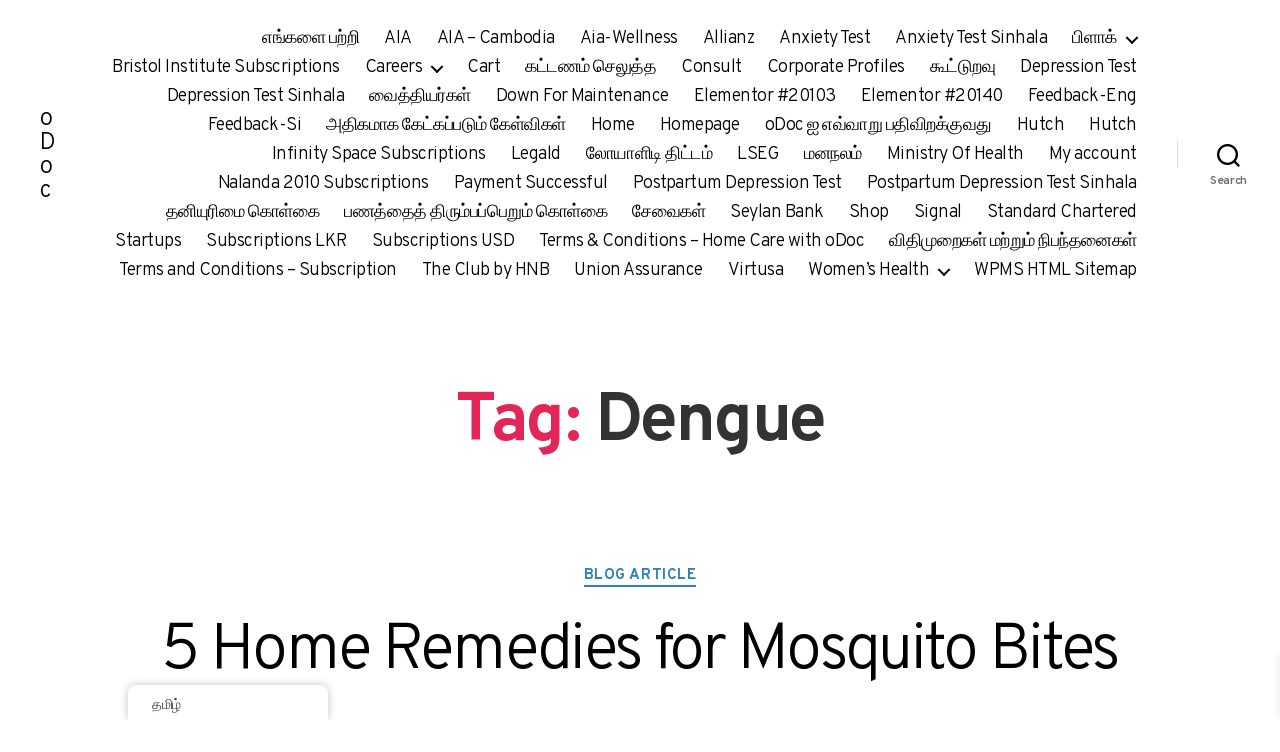

--- FILE ---
content_type: text/html; charset=UTF-8
request_url: https://www.odoc.life/ta/blog/tag/dengue/
body_size: 71363
content:
<!DOCTYPE html>

<html class="no-js" lang="ta-LK" prefix="og: https://ogp.me/ns#">

	<head>

		<meta charset="UTF-8">
		<meta name="viewport" content="width=device-width, initial-scale=1.0">

		<link rel="profile" href="https://gmpg.org/xfn/11">

		
		<style>
			#site-content {
				overflow: visible !important;
			}
		</style>
		
<!-- Search Engine Optimization by Rank Math - https://rankmath.com/ -->
<title>Dengue Archives &ndash; oDoc</title>
<meta name="robots" content="follow, index, max-snippet:-1, max-video-preview:-1, max-image-preview:large"/>
<link rel="canonical" href="https://www.odoc.life/ta/blog/tag/dengue/" />
<meta property="og:locale" content="en_US" />
<meta property="og:type" content="article" />
<meta property="og:title" content="Dengue Archives &ndash; oDoc" />
<meta property="og:url" content="https://www.odoc.life/ta/blog/tag/dengue/" />
<meta property="og:site_name" content="oDoc" />
<meta property="article:publisher" content="https://www.facebook.com/odocHQ/" />
<meta name="twitter:card" content="summary_large_image" />
<meta name="twitter:title" content="Dengue Archives &ndash; oDoc" />
<meta name="twitter:site" content="@oDochealth" />
<meta name="twitter:label1" content="பதிவுகள்" />
<meta name="twitter:data1" content="3" />
<script type="application/ld+json" class="rank-math-schema">{"@context":"https://schema.org","@graph":[{"@type":"Place","@id":"https://www.odoc.life/ta/#place","address":{"@type":"PostalAddress","addressCountry":"Sri Lanka"}},{"@type":"Organization","@id":"https://www.odoc.life/ta/#organization","name":"oDoc","url":"https://www.odoc.life","sameAs":["https://www.facebook.com/odocHQ/","https://twitter.com/oDochealth"],"address":{"@type":"PostalAddress","addressCountry":"Sri Lanka"},"logo":{"@type":"ImageObject","@id":"https://www.odoc.life/ta/#logo","url":"https://odoc.life/wp-content/uploads/2020/09/o_doc_logo.png","contentUrl":"https://odoc.life/wp-content/uploads/2020/09/o_doc_logo.png","caption":"oDoc","inLanguage":"ta-LK","width":"123","height":"35"},"location":{"@id":"https://www.odoc.life/ta/#place"}},{"@type":"WebSite","@id":"https://www.odoc.life/ta/#website","url":"https://www.odoc.life/ta/","name":"oDoc","publisher":{"@id":"https://www.odoc.life/ta/#organization"},"inLanguage":"ta-LK"},{"@type":"CollectionPage","@id":"https://www.odoc.life/ta/blog/tag/dengue/#webpage","url":"https://www.odoc.life/ta/blog/tag/dengue/","name":"Dengue Archives &ndash; oDoc","isPartOf":{"@id":"https://www.odoc.life/ta/#website"},"inLanguage":"ta-LK"}]}</script>
<!-- /Rank Math WordPress SEO plugin -->

<link rel='dns-prefetch' href='//www.odoc.life' />
<link rel='dns-prefetch' href='//www.googletagmanager.com' />
<link rel='dns-prefetch' href='//use.fontawesome.com' />
<link rel="alternate" type="application/rss+xml" title="oDoc &raquo; செய்தியோடை" href="https://www.odoc.life/ta/feed/" />
<link rel="alternate" type="application/rss+xml" title="oDoc &raquo; பின்னூட்ட செய்தியோடை" href="https://www.odoc.life/ta/comments/feed/" />
<link rel="alternate" type="application/rss+xml" title="oDoc &raquo; Dengue குறிச்சொல் செய்தியோடை" href="https://www.odoc.life/ta/blog/tag/dengue/feed/" />
<style id='wp-img-auto-sizes-contain-inline-css'>
img:is([sizes=auto i],[sizes^="auto," i]){contain-intrinsic-size:3000px 1500px}
/*# sourceURL=wp-img-auto-sizes-contain-inline-css */
</style>
<link rel='stylesheet' id='dashicons-css' href='https://www.odoc.life/wp-includes/css/dashicons.min.css?ver=6.9' media='all' />
<link rel='stylesheet' id='post-views-counter-frontend-css' href='https://www.odoc.life/wp-content/plugins/post-views-counter/css/frontend.css?ver=1.6.1' media='all' />
<link rel='stylesheet' id='bloglayouts-vc-main-style-css' href='https://www.odoc.life/wp-content/plugins/bloglayoutselementor/assets/css/style.css?ver=6.9' media='all' />
<link rel='stylesheet' id='hfe-widgets-style-css' href='https://www.odoc.life/wp-content/plugins/header-footer-elementor/inc/widgets-css/frontend.css?ver=2.7.1' media='all' />
<link rel='stylesheet' id='hfe-woo-product-grid-css' href='https://www.odoc.life/wp-content/plugins/header-footer-elementor/inc/widgets-css/woo-products.css?ver=2.7.1' media='all' />
<link rel='stylesheet' id='shopengine-public-css' href='https://www.odoc.life/wp-content/plugins/shopengine/assets/css/shopengine-public.css?ver=4.8.7' media='all' />
<link rel='stylesheet' id='shopengine-widget-frontend-css' href='https://www.odoc.life/wp-content/plugins/shopengine/widgets/init/assets/css/widget-frontend.css?ver=4.8.7' media='all' />
<link rel='stylesheet' id='shopengine-frontend-font-awesome-css' href='https://www.odoc.life/wp-content/plugins/elementor/assets/lib/font-awesome/css/all.css?ver=4.8.7' media='all' />
<style id='wp-emoji-styles-inline-css'>

	img.wp-smiley, img.emoji {
		display: inline !important;
		border: none !important;
		box-shadow: none !important;
		height: 1em !important;
		width: 1em !important;
		margin: 0 0.07em !important;
		vertical-align: -0.1em !important;
		background: none !important;
		padding: 0 !important;
	}
/*# sourceURL=wp-emoji-styles-inline-css */
</style>
<style id='classic-theme-styles-inline-css'>
/*! This file is auto-generated */
.wp-block-button__link{color:#fff;background-color:#32373c;border-radius:9999px;box-shadow:none;text-decoration:none;padding:calc(.667em + 2px) calc(1.333em + 2px);font-size:1.125em}.wp-block-file__button{background:#32373c;color:#fff;text-decoration:none}
/*# sourceURL=/wp-includes/css/classic-themes.min.css */
</style>
<link rel='stylesheet' id='wp-components-css' href='https://www.odoc.life/wp-includes/css/dist/components/style.min.css?ver=6.9' media='all' />
<link rel='stylesheet' id='wp-preferences-css' href='https://www.odoc.life/wp-includes/css/dist/preferences/style.min.css?ver=6.9' media='all' />
<link rel='stylesheet' id='wp-block-editor-css' href='https://www.odoc.life/wp-includes/css/dist/block-editor/style.min.css?ver=6.9' media='all' />
<link rel='stylesheet' id='popup-maker-block-library-style-css' href='https://www.odoc.life/wp-content/plugins/popup-maker/dist/packages/block-library-style.css?ver=dbea705cfafe089d65f1' media='all' />
<style id='font-awesome-svg-styles-default-inline-css'>
.svg-inline--fa {
  display: inline-block;
  height: 1em;
  overflow: visible;
  vertical-align: -.125em;
}
/*# sourceURL=font-awesome-svg-styles-default-inline-css */
</style>
<link rel='stylesheet' id='font-awesome-svg-styles-css' href='http://www.odoc.life/wp-content/uploads/font-awesome/v5.14.0/css/svg-with-js.css' media='all' />
<style id='font-awesome-svg-styles-inline-css'>
   .wp-block-font-awesome-icon svg::before,
   .wp-rich-text-font-awesome-icon svg::before {content: unset;}
/*# sourceURL=font-awesome-svg-styles-inline-css */
</style>
<style id='global-styles-inline-css'>
:root{--wp--preset--aspect-ratio--square: 1;--wp--preset--aspect-ratio--4-3: 4/3;--wp--preset--aspect-ratio--3-4: 3/4;--wp--preset--aspect-ratio--3-2: 3/2;--wp--preset--aspect-ratio--2-3: 2/3;--wp--preset--aspect-ratio--16-9: 16/9;--wp--preset--aspect-ratio--9-16: 9/16;--wp--preset--color--black: #000000;--wp--preset--color--cyan-bluish-gray: #abb8c3;--wp--preset--color--white: #ffffff;--wp--preset--color--pale-pink: #f78da7;--wp--preset--color--vivid-red: #cf2e2e;--wp--preset--color--luminous-vivid-orange: #ff6900;--wp--preset--color--luminous-vivid-amber: #fcb900;--wp--preset--color--light-green-cyan: #7bdcb5;--wp--preset--color--vivid-green-cyan: #00d084;--wp--preset--color--pale-cyan-blue: #8ed1fc;--wp--preset--color--vivid-cyan-blue: #0693e3;--wp--preset--color--vivid-purple: #9b51e0;--wp--preset--color--accent: #e22658;--wp--preset--color--primary: #000000;--wp--preset--color--secondary: #6d6d6d;--wp--preset--color--subtle-background: #dbdbdb;--wp--preset--color--background: #ffffff;--wp--preset--gradient--vivid-cyan-blue-to-vivid-purple: linear-gradient(135deg,rgb(6,147,227) 0%,rgb(155,81,224) 100%);--wp--preset--gradient--light-green-cyan-to-vivid-green-cyan: linear-gradient(135deg,rgb(122,220,180) 0%,rgb(0,208,130) 100%);--wp--preset--gradient--luminous-vivid-amber-to-luminous-vivid-orange: linear-gradient(135deg,rgb(252,185,0) 0%,rgb(255,105,0) 100%);--wp--preset--gradient--luminous-vivid-orange-to-vivid-red: linear-gradient(135deg,rgb(255,105,0) 0%,rgb(207,46,46) 100%);--wp--preset--gradient--very-light-gray-to-cyan-bluish-gray: linear-gradient(135deg,rgb(238,238,238) 0%,rgb(169,184,195) 100%);--wp--preset--gradient--cool-to-warm-spectrum: linear-gradient(135deg,rgb(74,234,220) 0%,rgb(151,120,209) 20%,rgb(207,42,186) 40%,rgb(238,44,130) 60%,rgb(251,105,98) 80%,rgb(254,248,76) 100%);--wp--preset--gradient--blush-light-purple: linear-gradient(135deg,rgb(255,206,236) 0%,rgb(152,150,240) 100%);--wp--preset--gradient--blush-bordeaux: linear-gradient(135deg,rgb(254,205,165) 0%,rgb(254,45,45) 50%,rgb(107,0,62) 100%);--wp--preset--gradient--luminous-dusk: linear-gradient(135deg,rgb(255,203,112) 0%,rgb(199,81,192) 50%,rgb(65,88,208) 100%);--wp--preset--gradient--pale-ocean: linear-gradient(135deg,rgb(255,245,203) 0%,rgb(182,227,212) 50%,rgb(51,167,181) 100%);--wp--preset--gradient--electric-grass: linear-gradient(135deg,rgb(202,248,128) 0%,rgb(113,206,126) 100%);--wp--preset--gradient--midnight: linear-gradient(135deg,rgb(2,3,129) 0%,rgb(40,116,252) 100%);--wp--preset--font-size--small: 18px;--wp--preset--font-size--medium: 20px;--wp--preset--font-size--large: 26.25px;--wp--preset--font-size--x-large: 42px;--wp--preset--font-size--normal: 21px;--wp--preset--font-size--larger: 32px;--wp--preset--spacing--20: 0.44rem;--wp--preset--spacing--30: 0.67rem;--wp--preset--spacing--40: 1rem;--wp--preset--spacing--50: 1.5rem;--wp--preset--spacing--60: 2.25rem;--wp--preset--spacing--70: 3.38rem;--wp--preset--spacing--80: 5.06rem;--wp--preset--shadow--natural: 6px 6px 9px rgba(0, 0, 0, 0.2);--wp--preset--shadow--deep: 12px 12px 50px rgba(0, 0, 0, 0.4);--wp--preset--shadow--sharp: 6px 6px 0px rgba(0, 0, 0, 0.2);--wp--preset--shadow--outlined: 6px 6px 0px -3px rgb(255, 255, 255), 6px 6px rgb(0, 0, 0);--wp--preset--shadow--crisp: 6px 6px 0px rgb(0, 0, 0);}:where(.is-layout-flex){gap: 0.5em;}:where(.is-layout-grid){gap: 0.5em;}body .is-layout-flex{display: flex;}.is-layout-flex{flex-wrap: wrap;align-items: center;}.is-layout-flex > :is(*, div){margin: 0;}body .is-layout-grid{display: grid;}.is-layout-grid > :is(*, div){margin: 0;}:where(.wp-block-columns.is-layout-flex){gap: 2em;}:where(.wp-block-columns.is-layout-grid){gap: 2em;}:where(.wp-block-post-template.is-layout-flex){gap: 1.25em;}:where(.wp-block-post-template.is-layout-grid){gap: 1.25em;}.has-black-color{color: var(--wp--preset--color--black) !important;}.has-cyan-bluish-gray-color{color: var(--wp--preset--color--cyan-bluish-gray) !important;}.has-white-color{color: var(--wp--preset--color--white) !important;}.has-pale-pink-color{color: var(--wp--preset--color--pale-pink) !important;}.has-vivid-red-color{color: var(--wp--preset--color--vivid-red) !important;}.has-luminous-vivid-orange-color{color: var(--wp--preset--color--luminous-vivid-orange) !important;}.has-luminous-vivid-amber-color{color: var(--wp--preset--color--luminous-vivid-amber) !important;}.has-light-green-cyan-color{color: var(--wp--preset--color--light-green-cyan) !important;}.has-vivid-green-cyan-color{color: var(--wp--preset--color--vivid-green-cyan) !important;}.has-pale-cyan-blue-color{color: var(--wp--preset--color--pale-cyan-blue) !important;}.has-vivid-cyan-blue-color{color: var(--wp--preset--color--vivid-cyan-blue) !important;}.has-vivid-purple-color{color: var(--wp--preset--color--vivid-purple) !important;}.has-black-background-color{background-color: var(--wp--preset--color--black) !important;}.has-cyan-bluish-gray-background-color{background-color: var(--wp--preset--color--cyan-bluish-gray) !important;}.has-white-background-color{background-color: var(--wp--preset--color--white) !important;}.has-pale-pink-background-color{background-color: var(--wp--preset--color--pale-pink) !important;}.has-vivid-red-background-color{background-color: var(--wp--preset--color--vivid-red) !important;}.has-luminous-vivid-orange-background-color{background-color: var(--wp--preset--color--luminous-vivid-orange) !important;}.has-luminous-vivid-amber-background-color{background-color: var(--wp--preset--color--luminous-vivid-amber) !important;}.has-light-green-cyan-background-color{background-color: var(--wp--preset--color--light-green-cyan) !important;}.has-vivid-green-cyan-background-color{background-color: var(--wp--preset--color--vivid-green-cyan) !important;}.has-pale-cyan-blue-background-color{background-color: var(--wp--preset--color--pale-cyan-blue) !important;}.has-vivid-cyan-blue-background-color{background-color: var(--wp--preset--color--vivid-cyan-blue) !important;}.has-vivid-purple-background-color{background-color: var(--wp--preset--color--vivid-purple) !important;}.has-black-border-color{border-color: var(--wp--preset--color--black) !important;}.has-cyan-bluish-gray-border-color{border-color: var(--wp--preset--color--cyan-bluish-gray) !important;}.has-white-border-color{border-color: var(--wp--preset--color--white) !important;}.has-pale-pink-border-color{border-color: var(--wp--preset--color--pale-pink) !important;}.has-vivid-red-border-color{border-color: var(--wp--preset--color--vivid-red) !important;}.has-luminous-vivid-orange-border-color{border-color: var(--wp--preset--color--luminous-vivid-orange) !important;}.has-luminous-vivid-amber-border-color{border-color: var(--wp--preset--color--luminous-vivid-amber) !important;}.has-light-green-cyan-border-color{border-color: var(--wp--preset--color--light-green-cyan) !important;}.has-vivid-green-cyan-border-color{border-color: var(--wp--preset--color--vivid-green-cyan) !important;}.has-pale-cyan-blue-border-color{border-color: var(--wp--preset--color--pale-cyan-blue) !important;}.has-vivid-cyan-blue-border-color{border-color: var(--wp--preset--color--vivid-cyan-blue) !important;}.has-vivid-purple-border-color{border-color: var(--wp--preset--color--vivid-purple) !important;}.has-vivid-cyan-blue-to-vivid-purple-gradient-background{background: var(--wp--preset--gradient--vivid-cyan-blue-to-vivid-purple) !important;}.has-light-green-cyan-to-vivid-green-cyan-gradient-background{background: var(--wp--preset--gradient--light-green-cyan-to-vivid-green-cyan) !important;}.has-luminous-vivid-amber-to-luminous-vivid-orange-gradient-background{background: var(--wp--preset--gradient--luminous-vivid-amber-to-luminous-vivid-orange) !important;}.has-luminous-vivid-orange-to-vivid-red-gradient-background{background: var(--wp--preset--gradient--luminous-vivid-orange-to-vivid-red) !important;}.has-very-light-gray-to-cyan-bluish-gray-gradient-background{background: var(--wp--preset--gradient--very-light-gray-to-cyan-bluish-gray) !important;}.has-cool-to-warm-spectrum-gradient-background{background: var(--wp--preset--gradient--cool-to-warm-spectrum) !important;}.has-blush-light-purple-gradient-background{background: var(--wp--preset--gradient--blush-light-purple) !important;}.has-blush-bordeaux-gradient-background{background: var(--wp--preset--gradient--blush-bordeaux) !important;}.has-luminous-dusk-gradient-background{background: var(--wp--preset--gradient--luminous-dusk) !important;}.has-pale-ocean-gradient-background{background: var(--wp--preset--gradient--pale-ocean) !important;}.has-electric-grass-gradient-background{background: var(--wp--preset--gradient--electric-grass) !important;}.has-midnight-gradient-background{background: var(--wp--preset--gradient--midnight) !important;}.has-small-font-size{font-size: var(--wp--preset--font-size--small) !important;}.has-medium-font-size{font-size: var(--wp--preset--font-size--medium) !important;}.has-large-font-size{font-size: var(--wp--preset--font-size--large) !important;}.has-x-large-font-size{font-size: var(--wp--preset--font-size--x-large) !important;}
:where(.wp-block-post-template.is-layout-flex){gap: 1.25em;}:where(.wp-block-post-template.is-layout-grid){gap: 1.25em;}
:where(.wp-block-term-template.is-layout-flex){gap: 1.25em;}:where(.wp-block-term-template.is-layout-grid){gap: 1.25em;}
:where(.wp-block-columns.is-layout-flex){gap: 2em;}:where(.wp-block-columns.is-layout-grid){gap: 2em;}
:root :where(.wp-block-pullquote){font-size: 1.5em;line-height: 1.6;}
/*# sourceURL=global-styles-inline-css */
</style>
<link rel='stylesheet' id='bootstrap-css' href='https://www.odoc.life/wp-content/plugins/bs-shortcode-ultimate/assets/css/bootstrap.min.css?ver=4.3.1' media='all' />
<link rel='stylesheet' id='contact-form-7-css' href='https://www.odoc.life/wp-content/plugins/contact-form-7/includes/css/styles.css?ver=6.1.4' media='all' />
<link rel='stylesheet' id='email-subscribers-css' href='https://www.odoc.life/wp-content/plugins/email-subscribers/lite/public/css/email-subscribers-public.css?ver=5.9.12' media='all' />
<link rel='stylesheet' id='mabel-wheel-of-fortune-css' href='https://www.odoc.life/wp-content/plugins/mabel-wheel-of-fortune/public/css/public.min.css?ver=3.5.9' media='all' />
<link rel='stylesheet' id='niche-frame-css' href='https://www.odoc.life/wp-content/plugins/primary-addon-for-elementor/assets/css/niche-frame.css?ver=1.2' media='all' />
<link rel='stylesheet' id='font-awesome-css' href='https://www.odoc.life/wp-content/plugins/elementor/assets/lib/font-awesome/css/font-awesome.min.css?ver=4.7.0' media='all' />
<link rel='stylesheet' id='animate-css' href='https://www.odoc.life/wp-content/plugins/primary-addon-for-elementor/assets/css/animate.min.css?ver=3.7.2' media='all' />
<link rel='stylesheet' id='themify-icons-css' href='https://www.odoc.life/wp-content/plugins/primary-addon-for-elementor/assets/css/themify-icons.min.css?ver=1.0.0' media='all' />
<link rel='stylesheet' id='linea-css' href='https://www.odoc.life/wp-content/plugins/primary-addon-for-elementor/assets/css/linea.min.css?ver=1.0.0' media='all' />
<link rel='stylesheet' id='hover-css' href='https://www.odoc.life/wp-content/plugins/primary-addon-for-elementor/assets/css/hover-min.css?ver=2.3.2' media='all' />
<link rel='stylesheet' id='icofont-css' href='https://www.odoc.life/wp-content/plugins/primary-addon-for-elementor/assets/css/icofont.min.css?ver=1.0.1' media='all' />
<link rel='stylesheet' id='magnific-popup-css' href='https://www.odoc.life/wp-content/plugins/primary-addon-for-elementor/assets/css/magnific-popup.min.css?ver=1.0' media='all' />
<link rel='stylesheet' id='flickity-css' href='https://www.odoc.life/wp-content/plugins/primary-addon-for-elementor/assets/css/flickity.min.css?ver=2.2.1' media='all' />
<link rel='stylesheet' id='owl-carousel-css' href='https://www.odoc.life/wp-content/plugins/primary-addon-for-elementor/assets/css/owl.carousel.min.css?ver=2.3.4' media='all' />
<link rel='stylesheet' id='juxtapose-css' href='https://www.odoc.life/wp-content/plugins/primary-addon-for-elementor/assets/css/juxtapose.css?ver=1.2.1' media='all' />
<link rel='stylesheet' id='prim-styles-css' href='https://www.odoc.life/wp-content/plugins/primary-addon-for-elementor/assets/css/styles.css?ver=1.2' media='all' />
<link rel='stylesheet' id='prim-responsive-css' href='https://www.odoc.life/wp-content/plugins/primary-addon-for-elementor/assets/css/responsive.css?ver=1.2' media='all' />
<link rel='stylesheet' id='woocommerce-layout-css' href='https://www.odoc.life/wp-content/plugins/woocommerce/assets/css/woocommerce-layout.css?ver=10.4.3' media='all' />
<link rel='stylesheet' id='woocommerce-smallscreen-css' href='https://www.odoc.life/wp-content/plugins/woocommerce/assets/css/woocommerce-smallscreen.css?ver=10.4.3' media='only screen and (max-width: 768px)' />
<link rel='stylesheet' id='woocommerce-general-css' href='//www.odoc.life/wp-content/plugins/woocommerce/assets/css/twenty-twenty.css?ver=10.4.3' media='all' />
<style id='woocommerce-inline-inline-css'>
.woocommerce form .form-row .required { visibility: visible; }
/*# sourceURL=woocommerce-inline-inline-css */
</style>
<link rel='stylesheet' id='wpsr_main_css-css' href='https://www.odoc.life/wp-content/plugins/wp-socializer/public/css/wpsr.min.css?ver=7.9' media='all' />
<link rel='stylesheet' id='wpsr_fa_icons-css' href='https://use.fontawesome.com/releases/v6.7.2/css/all.css?ver=7.9' media='all' />
<link rel='stylesheet' id='yop-public-css' href='https://www.odoc.life/wp-content/plugins/yop-poll/public/assets/css/yop-poll-public-6.5.39.css?ver=6.9' media='all' />
<link rel='stylesheet' id='trp-floater-language-switcher-style-css' href='https://www.odoc.life/wp-content/plugins/translatepress-multilingual/assets/css/trp-floater-language-switcher.css?ver=3.0.6' media='all' />
<link rel='stylesheet' id='trp-language-switcher-style-css' href='https://www.odoc.life/wp-content/plugins/translatepress-multilingual/assets/css/trp-language-switcher.css?ver=3.0.6' media='all' />
<link rel='stylesheet' id='woo_conditional_payments_css-css' href='https://www.odoc.life/wp-content/plugins/conditional-payments-for-woocommerce/frontend/css/woo-conditional-payments.css?ver=3.4.0' media='all' />
<link rel='stylesheet' id='hfe-style-css' href='https://www.odoc.life/wp-content/plugins/header-footer-elementor/assets/css/header-footer-elementor.css?ver=2.7.1' media='all' />
<link rel='stylesheet' id='elementor-icons-css' href='https://www.odoc.life/wp-content/plugins/elementor/assets/lib/eicons/css/elementor-icons.min.css?ver=5.45.0' media='all' />
<link rel='stylesheet' id='elementor-frontend-css' href='https://www.odoc.life/wp-content/plugins/elementor/assets/css/frontend.min.css?ver=3.34.0' media='all' />
<link rel='stylesheet' id='elementor-post-8-css' href='https://www.odoc.life/wp-content/uploads/elementor/css/post-8.css?ver=1766635488' media='all' />
<link rel='stylesheet' id='wpforms-classic-full-css' href='https://www.odoc.life/wp-content/plugins/wpforms-lite/assets/css/frontend/classic/wpforms-full.min.css?ver=1.9.8.7' media='all' />
<link rel='stylesheet' id='elementor-parallax-css' href='https://www.odoc.life/wp-content/plugins/we-elementor-parallax/assets/css/elementor-parallax.css?ver=1.0.0' media='all' />
<link rel='stylesheet' id='elementor-pro-css' href='https://www.odoc.life/wp-content/plugins/elementor-pro/assets/css/frontend.min.css?ver=3.20.3' media='all' />
<link rel='stylesheet' id='post-grid-elementor-addon-main-css' href='https://www.odoc.life/wp-content/plugins/post-grid-elementor-addon/assets/css/main.css?ver=6.9' media='all' />
<link rel='stylesheet' id='jet-sticky-frontend-css' href='https://www.odoc.life/wp-content/plugins/jetsticky-for-elementor/assets/css/jet-sticky-frontend.css?ver=1.0.4' media='all' />
<link rel='stylesheet' id='woo-multi-currency-css' href='https://www.odoc.life/wp-content/plugins/woo-multi-currency/css/woo-multi-currency.css?ver=2.2.9' media='all' />
<style id='woo-multi-currency-inline-css'>
.woo-multi-currency .wmc-list-currencies .wmc-currency.wmc-active,.woo-multi-currency .wmc-list-currencies .wmc-currency:hover {background: #f78080 !important;}
		.woo-multi-currency .wmc-list-currencies .wmc-currency,.woo-multi-currency .wmc-title, .woo-multi-currency.wmc-price-switcher a {background: #212121 !important;}
		.woo-multi-currency .wmc-title, .woo-multi-currency .wmc-list-currencies .wmc-currency span,.woo-multi-currency .wmc-list-currencies .wmc-currency a,.woo-multi-currency.wmc-price-switcher a {color: #ffffff !important;}.woo-multi-currency.wmc-shortcode .wmc-currency{background-color:#ffffff;color:#212121}.woo-multi-currency.wmc-shortcode .wmc-currency.wmc-active,.woo-multi-currency.wmc-shortcode .wmc-current-currency{background-color:#ffffff;color:#212121}.woo-multi-currency.wmc-shortcode.vertical-currency-symbols-circle:not(.wmc-currency-trigger-click) .wmc-currency-wrapper:hover .wmc-sub-currency,.woo-multi-currency.wmc-shortcode.vertical-currency-symbols-circle.wmc-currency-trigger-click .wmc-sub-currency{animation: height_slide 100ms;}@keyframes height_slide {0% {height: 0;} 100% {height: 100%;} }
/*# sourceURL=woo-multi-currency-inline-css */
</style>
<link rel='stylesheet' id='wmc-flags-css' href='https://www.odoc.life/wp-content/plugins/woo-multi-currency/css/flags-64.min.css?ver=2.2.9' media='all' />
<link rel='stylesheet' id='xoo-wsc-fonts-css' href='https://www.odoc.life/wp-content/plugins/side-cart-woocommerce/assets/css/xoo-wsc-fonts.css?ver=2.7.2' media='all' />
<link rel='stylesheet' id='xoo-wsc-style-css' href='https://www.odoc.life/wp-content/plugins/side-cart-woocommerce/assets/css/xoo-wsc-style.css?ver=2.7.2' media='all' />
<style id='xoo-wsc-style-inline-css'>



 

.xoo-wsc-footer{
	background-color: #ffffff;
	color: #000000;
	padding: 10px 20px;
	box-shadow: 0 -1px 10px #0000001a;
}

.xoo-wsc-footer, .xoo-wsc-footer a, .xoo-wsc-footer .amount{
	font-size: 18px;
}

.xoo-wsc-btn .amount{
	color: #000000}

.xoo-wsc-btn:hover .amount{
	color: #000000;
}

.xoo-wsc-ft-buttons-cont{
	grid-template-columns: auto;
}

.xoo-wsc-basket{
	bottom: 80px;
	right: 10px;
	background-color: #ffffff;
	color: #000000;
	box-shadow: 0 1px 4px 0;
	border-radius: 50%;
	display: none;
	width: 60px;
	height: 60px;
}


.xoo-wsc-bki{
	font-size: 35px}

.xoo-wsc-items-count{
	top: -9px;
	left: -8px;
}

.xoo-wsc-items-count, .xoo-wsch-items-count{
	background-color: #000000;
	color: #ffffff;
}

.xoo-wsc-container, .xoo-wsc-slider{
	max-width: 320px;
	right: -320px;
	top: 0;bottom: 0;
	bottom: 0;
	font-family: }


.xoo-wsc-cart-active .xoo-wsc-container, .xoo-wsc-slider-active .xoo-wsc-slider{
	right: 0;
}


.xoo-wsc-cart-active .xoo-wsc-basket{
	right: 320px;
}

.xoo-wsc-slider{
	right: -320px;
}

span.xoo-wsch-close {
    font-size: 16px;
}

	.xoo-wsch-top{
		justify-content: center;
	}
	span.xoo-wsch-close {
	    right: 10px;
	}

.xoo-wsch-text{
	font-size: 20px;
}

.xoo-wsc-header{
	color: #000000;
	background-color: #ffffff;
	border-bottom: 2px solid #eee;
	padding: 15px 15px;
}


.xoo-wsc-body{
	background-color: #ffffff;
}

.xoo-wsc-products:not(.xoo-wsc-pattern-card), .xoo-wsc-products:not(.xoo-wsc-pattern-card) span.amount, .xoo-wsc-products:not(.xoo-wsc-pattern-card) a{
	font-size: 16px;
	color: #000000;
}

.xoo-wsc-products:not(.xoo-wsc-pattern-card) .xoo-wsc-product{
	padding: 20px 15px;
	margin: 0;
	border-radius: 0px;
	box-shadow: 0 0;
	background-color: transparent;
}

.xoo-wsc-sum-col{
	justify-content: center;
}


/** Shortcode **/
.xoo-wsc-sc-count{
	background-color: #000000;
	color: #ffffff;
}

.xoo-wsc-sc-bki{
	font-size: 28px;
	color: #000000;
}
.xoo-wsc-sc-cont{
	color: #000000;
}


.xoo-wsc-product dl.variation {
	display: block;
}


.xoo-wsc-product-cont{
	padding: 10px 10px;
}

.xoo-wsc-products:not(.xoo-wsc-pattern-card) .xoo-wsc-img-col{
	width: 30%;
}

.xoo-wsc-pattern-card .xoo-wsc-img-col img{
	max-width: 100%;
	height: auto;
}

.xoo-wsc-products:not(.xoo-wsc-pattern-card) .xoo-wsc-sum-col{
	width: 70%;
}

.xoo-wsc-pattern-card .xoo-wsc-product-cont{
	width: 50% 
}

@media only screen and (max-width: 600px) {
	.xoo-wsc-pattern-card .xoo-wsc-product-cont  {
		width: 50%;
	}
}


.xoo-wsc-pattern-card .xoo-wsc-product{
	border: 0;
	box-shadow: 0px 10px 15px -12px #0000001a;
}


.xoo-wsc-sm-front{
	background-color: #eee;
}
.xoo-wsc-pattern-card, .xoo-wsc-sm-front{
	border-bottom-left-radius: 5px;
	border-bottom-right-radius: 5px;
}
.xoo-wsc-pattern-card, .xoo-wsc-img-col img, .xoo-wsc-img-col, .xoo-wsc-sm-back-cont{
	border-top-left-radius: 5px;
	border-top-right-radius: 5px;
}
.xoo-wsc-sm-back{
	background-color: #fff;
}
.xoo-wsc-pattern-card, .xoo-wsc-pattern-card a, .xoo-wsc-pattern-card .amount{
	font-size: 16px;
}

.xoo-wsc-sm-front, .xoo-wsc-sm-front a, .xoo-wsc-sm-front .amount{
	color: #000;
}

.xoo-wsc-sm-back, .xoo-wsc-sm-back a, .xoo-wsc-sm-back .amount{
	color: #000;
}


.magictime {
    animation-duration: 0.5s;
}



span.xoo-wsch-items-count{
	height: 20px;
	line-height: 20px;
	width: 20px;
}

span.xoo-wsch-icon{
	font-size: 30px
}

.xoo-wsc-smr-del{
	font-size: 16px
}
/*# sourceURL=xoo-wsc-style-inline-css */
</style>
<link rel='stylesheet' id='twentytwenty-style-css' href='https://www.odoc.life/wp-content/themes/twentytwenty/style.css?ver=2.9' media='all' />
<style id='twentytwenty-style-inline-css'>
.color-accent,.color-accent-hover:hover,.color-accent-hover:focus,:root .has-accent-color,.has-drop-cap:not(:focus):first-letter,.wp-block-button.is-style-outline,a { color: #e22658; }blockquote,.border-color-accent,.border-color-accent-hover:hover,.border-color-accent-hover:focus { border-color: #e22658; }button,.button,.faux-button,.wp-block-button__link,.wp-block-file .wp-block-file__button,input[type="button"],input[type="reset"],input[type="submit"],.bg-accent,.bg-accent-hover:hover,.bg-accent-hover:focus,:root .has-accent-background-color,.comment-reply-link { background-color: #e22658; }.fill-children-accent,.fill-children-accent * { fill: #e22658; }:root .has-background-color,button,.button,.faux-button,.wp-block-button__link,.wp-block-file__button,input[type="button"],input[type="reset"],input[type="submit"],.wp-block-button,.comment-reply-link,.has-background.has-primary-background-color:not(.has-text-color),.has-background.has-primary-background-color *:not(.has-text-color),.has-background.has-accent-background-color:not(.has-text-color),.has-background.has-accent-background-color *:not(.has-text-color) { color: #ffffff; }:root .has-background-background-color { background-color: #ffffff; }body,.entry-title a,:root .has-primary-color { color: #000000; }:root .has-primary-background-color { background-color: #000000; }cite,figcaption,.wp-caption-text,.post-meta,.entry-content .wp-block-archives li,.entry-content .wp-block-categories li,.entry-content .wp-block-latest-posts li,.wp-block-latest-comments__comment-date,.wp-block-latest-posts__post-date,.wp-block-embed figcaption,.wp-block-image figcaption,.wp-block-pullquote cite,.comment-metadata,.comment-respond .comment-notes,.comment-respond .logged-in-as,.pagination .dots,.entry-content hr:not(.has-background),hr.styled-separator,:root .has-secondary-color { color: #6d6d6d; }:root .has-secondary-background-color { background-color: #6d6d6d; }pre,fieldset,input,textarea,table,table *,hr { border-color: #dbdbdb; }caption,code,code,kbd,samp,.wp-block-table.is-style-stripes tbody tr:nth-child(odd),:root .has-subtle-background-background-color { background-color: #dbdbdb; }.wp-block-table.is-style-stripes { border-bottom-color: #dbdbdb; }.wp-block-latest-posts.is-grid li { border-top-color: #dbdbdb; }:root .has-subtle-background-color { color: #dbdbdb; }body:not(.overlay-header) .primary-menu > li > a,body:not(.overlay-header) .primary-menu > li > .icon,.modal-menu a,.footer-menu a, .footer-widgets a:where(:not(.wp-block-button__link)),#site-footer .wp-block-button.is-style-outline,.wp-block-pullquote:before,.singular:not(.overlay-header) .entry-header a,.archive-header a,.header-footer-group .color-accent,.header-footer-group .color-accent-hover:hover { color: #cd2653; }.social-icons a,#site-footer button:not(.toggle),#site-footer .button,#site-footer .faux-button,#site-footer .wp-block-button__link,#site-footer .wp-block-file__button,#site-footer input[type="button"],#site-footer input[type="reset"],#site-footer input[type="submit"] { background-color: #cd2653; }.header-footer-group,body:not(.overlay-header) #site-header .toggle,.menu-modal .toggle { color: #000000; }body:not(.overlay-header) .primary-menu ul { background-color: #000000; }body:not(.overlay-header) .primary-menu > li > ul:after { border-bottom-color: #000000; }body:not(.overlay-header) .primary-menu ul ul:after { border-left-color: #000000; }.site-description,body:not(.overlay-header) .toggle-inner .toggle-text,.widget .post-date,.widget .rss-date,.widget_archive li,.widget_categories li,.widget cite,.widget_pages li,.widget_meta li,.widget_nav_menu li,.powered-by-wordpress,.footer-credits .privacy-policy,.to-the-top,.singular .entry-header .post-meta,.singular:not(.overlay-header) .entry-header .post-meta a { color: #6d6d6d; }.header-footer-group pre,.header-footer-group fieldset,.header-footer-group input,.header-footer-group textarea,.header-footer-group table,.header-footer-group table *,.footer-nav-widgets-wrapper,#site-footer,.menu-modal nav *,.footer-widgets-outer-wrapper,.footer-top { border-color: #dcd7ca; }.header-footer-group table caption,body:not(.overlay-header) .header-inner .toggle-wrapper::before { background-color: #dcd7ca; }
/*# sourceURL=twentytwenty-style-inline-css */
</style>
<link rel='stylesheet' id='twentytwenty-fonts-css' href='https://www.odoc.life/wp-content/themes/twentytwenty/assets/css/font-inter.css?ver=2.9' media='all' />
<link rel='stylesheet' id='twentytwenty-print-style-css' href='https://www.odoc.life/wp-content/themes/twentytwenty/print.css?ver=2.9' media='print' />
<link rel='stylesheet' id='font-awesome-official-css' href='https://use.fontawesome.com/releases/v5.14.0/css/all.css' media='all' integrity="sha384-HzLeBuhoNPvSl5KYnjx0BT+WB0QEEqLprO+NBkkk5gbc67FTaL7XIGa2w1L0Xbgc" crossorigin="anonymous" />
<link rel='stylesheet' id='shopengine-modal-styles-css' href='https://www.odoc.life/wp-content/plugins/shopengine/assets/css/shopengine-modal.css?ver=4.8.7' media='all' />
<link rel='stylesheet' id='wp-color-picker-css' href='https://www.odoc.life/wp-admin/css/color-picker.min.css?ver=6.9' media='all' />
<link rel='stylesheet' id='shopengine-swatches-loop-css-css' href='https://www.odoc.life/wp-content/plugins/shopengine/modules/swatches/loop-product-support/assets/swatches.css?ver=1769908711' media='all' />
<link rel='stylesheet' id='shopengine-wishlist-css' href='https://www.odoc.life/wp-content/plugins/shopengine/modules/wishlist/assets/css/wishlist.css?ver=4.8.7' media='all' />
<link rel='stylesheet' id='shopengine-comparison-css' href='https://www.odoc.life/wp-content/plugins/shopengine/modules/comparison/assets/css/comparison.css?ver=6.9' media='all' />
<link rel='stylesheet' id='shopengine-css-front-css' href='https://www.odoc.life/wp-content/plugins/shopengine/modules/swatches/assets/css/frontend.css?ver=4.8.7' media='all' />
<link rel='stylesheet' id='popup-maker-site-css' href='//www.odoc.life/wp-content/uploads/pum/pum-site-styles.css?generated=1712788065&#038;ver=1.21.5' media='all' />
<link rel='stylesheet' id='hfe-elementor-icons-css' href='https://www.odoc.life/wp-content/plugins/elementor/assets/lib/eicons/css/elementor-icons.min.css?ver=5.34.0' media='all' />
<link rel='stylesheet' id='hfe-icons-list-css' href='https://www.odoc.life/wp-content/plugins/elementor/assets/css/widget-icon-list.min.css?ver=3.24.3' media='all' />
<link rel='stylesheet' id='hfe-social-icons-css' href='https://www.odoc.life/wp-content/plugins/elementor/assets/css/widget-social-icons.min.css?ver=3.24.0' media='all' />
<link rel='stylesheet' id='hfe-social-share-icons-brands-css' href='https://www.odoc.life/wp-content/plugins/elementor/assets/lib/font-awesome/css/brands.css?ver=5.15.3' media='all' />
<link rel='stylesheet' id='hfe-social-share-icons-fontawesome-css' href='https://www.odoc.life/wp-content/plugins/elementor/assets/lib/font-awesome/css/fontawesome.css?ver=5.15.3' media='all' />
<link rel='stylesheet' id='hfe-nav-menu-icons-css' href='https://www.odoc.life/wp-content/plugins/elementor/assets/lib/font-awesome/css/solid.css?ver=5.15.3' media='all' />
<link rel='stylesheet' id='hfe-widget-blockquote-css' href='https://www.odoc.life/wp-content/plugins/elementor-pro/assets/css/widget-blockquote.min.css?ver=3.25.0' media='all' />
<link rel='stylesheet' id='hfe-mega-menu-css' href='https://www.odoc.life/wp-content/plugins/elementor-pro/assets/css/widget-mega-menu.min.css?ver=3.26.2' media='all' />
<link rel='stylesheet' id='hfe-nav-menu-widget-css' href='https://www.odoc.life/wp-content/plugins/elementor-pro/assets/css/widget-nav-menu.min.css?ver=3.26.0' media='all' />
<link rel='stylesheet' id='eael-general-css' href='https://www.odoc.life/wp-content/plugins/essential-addons-for-elementor-lite/assets/front-end/css/view/general.min.css?ver=6.5.4' media='all' />
<link rel='stylesheet' id='font-awesome-official-v4shim-css' href='https://use.fontawesome.com/releases/v5.14.0/css/v4-shims.css' media='all' integrity="sha384-9aKO2QU3KETrRCCXFbhLK16iRd15nC+OYEmpVb54jY8/CEXz/GVRsnM73wcbYw+m" crossorigin="anonymous" />
<style id='font-awesome-official-v4shim-inline-css'>
@font-face {
font-family: "FontAwesome";
font-display: block;
src: url("https://use.fontawesome.com/releases/v5.14.0/webfonts/fa-brands-400.eot"),
		url("https://use.fontawesome.com/releases/v5.14.0/webfonts/fa-brands-400.eot?#iefix") format("embedded-opentype"),
		url("https://use.fontawesome.com/releases/v5.14.0/webfonts/fa-brands-400.woff2") format("woff2"),
		url("https://use.fontawesome.com/releases/v5.14.0/webfonts/fa-brands-400.woff") format("woff"),
		url("https://use.fontawesome.com/releases/v5.14.0/webfonts/fa-brands-400.ttf") format("truetype"),
		url("https://use.fontawesome.com/releases/v5.14.0/webfonts/fa-brands-400.svg#fontawesome") format("svg");
}

@font-face {
font-family: "FontAwesome";
font-display: block;
src: url("https://use.fontawesome.com/releases/v5.14.0/webfonts/fa-solid-900.eot"),
		url("https://use.fontawesome.com/releases/v5.14.0/webfonts/fa-solid-900.eot?#iefix") format("embedded-opentype"),
		url("https://use.fontawesome.com/releases/v5.14.0/webfonts/fa-solid-900.woff2") format("woff2"),
		url("https://use.fontawesome.com/releases/v5.14.0/webfonts/fa-solid-900.woff") format("woff"),
		url("https://use.fontawesome.com/releases/v5.14.0/webfonts/fa-solid-900.ttf") format("truetype"),
		url("https://use.fontawesome.com/releases/v5.14.0/webfonts/fa-solid-900.svg#fontawesome") format("svg");
}

@font-face {
font-family: "FontAwesome";
font-display: block;
src: url("https://use.fontawesome.com/releases/v5.14.0/webfonts/fa-regular-400.eot"),
		url("https://use.fontawesome.com/releases/v5.14.0/webfonts/fa-regular-400.eot?#iefix") format("embedded-opentype"),
		url("https://use.fontawesome.com/releases/v5.14.0/webfonts/fa-regular-400.woff2") format("woff2"),
		url("https://use.fontawesome.com/releases/v5.14.0/webfonts/fa-regular-400.woff") format("woff"),
		url("https://use.fontawesome.com/releases/v5.14.0/webfonts/fa-regular-400.ttf") format("truetype"),
		url("https://use.fontawesome.com/releases/v5.14.0/webfonts/fa-regular-400.svg#fontawesome") format("svg");
unicode-range: U+F004-F005,U+F007,U+F017,U+F022,U+F024,U+F02E,U+F03E,U+F044,U+F057-F059,U+F06E,U+F070,U+F075,U+F07B-F07C,U+F080,U+F086,U+F089,U+F094,U+F09D,U+F0A0,U+F0A4-F0A7,U+F0C5,U+F0C7-F0C8,U+F0E0,U+F0EB,U+F0F3,U+F0F8,U+F0FE,U+F111,U+F118-F11A,U+F11C,U+F133,U+F144,U+F146,U+F14A,U+F14D-F14E,U+F150-F152,U+F15B-F15C,U+F164-F165,U+F185-F186,U+F191-F192,U+F1AD,U+F1C1-F1C9,U+F1CD,U+F1D8,U+F1E3,U+F1EA,U+F1F6,U+F1F9,U+F20A,U+F247-F249,U+F24D,U+F254-F25B,U+F25D,U+F267,U+F271-F274,U+F279,U+F28B,U+F28D,U+F2B5-F2B6,U+F2B9,U+F2BB,U+F2BD,U+F2C1-F2C2,U+F2D0,U+F2D2,U+F2DC,U+F2ED,U+F328,U+F358-F35B,U+F3A5,U+F3D1,U+F410,U+F4AD;
}
/*# sourceURL=font-awesome-official-v4shim-inline-css */
</style>
<link rel='stylesheet' id='elementor-gf-roboto-css' href='https://fonts.googleapis.com/css?family=Roboto:100,100italic,200,200italic,300,300italic,400,400italic,500,500italic,600,600italic,700,700italic,800,800italic,900,900italic&#038;display=auto' media='all' />
<link rel='stylesheet' id='elementor-gf-robotoslab-css' href='https://fonts.googleapis.com/css?family=Roboto+Slab:100,100italic,200,200italic,300,300italic,400,400italic,500,500italic,600,600italic,700,700italic,800,800italic,900,900italic&#038;display=auto' media='all' />
<link rel='stylesheet' id='elementor-gf-overpass-css' href='https://fonts.googleapis.com/css?family=Overpass:100,100italic,200,200italic,300,300italic,400,400italic,500,500italic,600,600italic,700,700italic,800,800italic,900,900italic&#038;display=auto' media='all' />
<script id="jquery-core-js-extra">
var pp = {"ajax_url":"https://www.odoc.life/wp-admin/admin-ajax.php"};
var xlwcty = {"ajax_url":"https://www.odoc.life/wp-admin/admin-ajax.php","version":"2.22.0","wc_version":"10.4.3"};
//# sourceURL=jquery-core-js-extra
</script>
<script src="https://www.odoc.life/wp-includes/js/jquery/jquery.min.js?ver=3.7.1" id="jquery-core-js"></script>
<script src="https://www.odoc.life/wp-includes/js/jquery/jquery-migrate.min.js?ver=3.4.1" id="jquery-migrate-js"></script>
<script id="jquery-js-after">
!function($){"use strict";$(document).ready(function(){$(this).scrollTop()>100&&$(".hfe-scroll-to-top-wrap").removeClass("hfe-scroll-to-top-hide"),$(window).scroll(function(){$(this).scrollTop()<100?$(".hfe-scroll-to-top-wrap").fadeOut(300):$(".hfe-scroll-to-top-wrap").fadeIn(300)}),$(".hfe-scroll-to-top-wrap").on("click",function(){$("html, body").animate({scrollTop:0},300);return!1})})}(jQuery);
!function($){'use strict';$(document).ready(function(){var bar=$('.hfe-reading-progress-bar');if(!bar.length)return;$(window).on('scroll',function(){var s=$(window).scrollTop(),d=$(document).height()-$(window).height(),p=d? s/d*100:0;bar.css('width',p+'%')});});}(jQuery);
//# sourceURL=jquery-js-after
</script>
<script src="https://www.odoc.life/wp-content/plugins/bs-shortcode-ultimate/assets/js/bootstrap.min.js?ver=4.3.1" id="bootstrap-js"></script>
<script src="https://www.odoc.life/wp-content/plugins/woocommerce/assets/js/flexslider/jquery.flexslider.min.js?ver=2.7.2-wc.10.4.3" id="wc-flexslider-js" defer data-wp-strategy="defer"></script>
<script src="https://www.odoc.life/wp-content/plugins/woocommerce/assets/js/jquery-blockui/jquery.blockUI.min.js?ver=2.7.0-wc.10.4.3" id="wc-jquery-blockui-js" defer data-wp-strategy="defer"></script>
<script id="wc-add-to-cart-js-extra">
var wc_add_to_cart_params = {"ajax_url":"/wp-admin/admin-ajax.php","wc_ajax_url":"https://www.odoc.life/ta/?wc-ajax=%%endpoint%%","i18n_view_cart":"View cart","cart_url":"https://www.odoc.life/ta/","is_cart":"","cart_redirect_after_add":"no"};
//# sourceURL=wc-add-to-cart-js-extra
</script>
<script src="https://www.odoc.life/wp-content/plugins/woocommerce/assets/js/frontend/add-to-cart.min.js?ver=10.4.3" id="wc-add-to-cart-js" defer data-wp-strategy="defer"></script>
<script src="https://www.odoc.life/wp-content/plugins/woocommerce/assets/js/js-cookie/js.cookie.min.js?ver=2.1.4-wc.10.4.3" id="wc-js-cookie-js" defer data-wp-strategy="defer"></script>
<script id="woocommerce-js-extra">
var woocommerce_params = {"ajax_url":"/wp-admin/admin-ajax.php","wc_ajax_url":"https://www.odoc.life/ta/?wc-ajax=%%endpoint%%","i18n_password_show":"Show password","i18n_password_hide":"Hide password"};
//# sourceURL=woocommerce-js-extra
</script>
<script src="https://www.odoc.life/wp-content/plugins/woocommerce/assets/js/frontend/woocommerce.min.js?ver=10.4.3" id="woocommerce-js" defer data-wp-strategy="defer"></script>
<script id="yop-public-js-extra">
var objectL10n = {"yopPollParams":{"urlParams":{"ajax":"https://www.odoc.life/wp-admin/admin-ajax.php","wpLogin":"https://www.odoc.life/wp-login.php?redirect_to=https%3A%2F%2Fwww.odoc.life%2Fwp-admin%2Fadmin-ajax.php%3Faction%3Dyop_poll_record_wordpress_vote"},"apiParams":{"reCaptcha":{"siteKey":""},"reCaptchaV2Invisible":{"siteKey":""},"reCaptchaV3":{"siteKey":""},"hCaptcha":{"siteKey":""},"cloudflareTurnstile":{"siteKey":""}},"captchaParams":{"imgPath":"https://www.odoc.life/wp-content/plugins/yop-poll/public/assets/img/","url":"https://www.odoc.life/wp-content/plugins/yop-poll/app.php","accessibilityAlt":"Sound icon","accessibilityTitle":"Accessibility option: listen to a question and answer it!","accessibilityDescription":"Type below the \u003Cstrong\u003Eanswer\u003C/strong\u003E to what you hear. Numbers or words:","explanation":"Click or touch the \u003Cstrong\u003EANSWER\u003C/strong\u003E","refreshAlt":"Refresh/reload icon","refreshTitle":"Refresh/reload: get new images and accessibility option!"},"voteParams":{"invalidPoll":"Invalid Poll","noAnswersSelected":"No answer selected","minAnswersRequired":"At least {min_answers_allowed} answer(s) required","maxAnswersRequired":"A max of {max_answers_allowed} answer(s) accepted","noAnswerForOther":"No other answer entered","noValueForCustomField":"{custom_field_name} is required","tooManyCharsForCustomField":"Text for {custom_field_name} is too long","consentNotChecked":"You must agree to our terms and conditions","noCaptchaSelected":"Captcha is required","thankYou":"Thank you for your vote"},"resultsParams":{"singleVote":"vote","multipleVotes":"votes","singleAnswer":"answer","multipleAnswers":"answers"}}};
//# sourceURL=yop-public-js-extra
</script>
<script src="https://www.odoc.life/wp-content/plugins/yop-poll/public/assets/js/yop-poll-public-6.5.39.min.js?ver=6.9" id="yop-public-js"></script>
<script src="https://www.odoc.life/wp-content/plugins/translatepress-multilingual/assets/js/trp-frontend-compatibility.js?ver=3.0.6" id="trp-frontend-compatibility-js"></script>
<script id="woo-conditional-payments-js-js-extra">
var conditional_payments_settings = {"name_address_fields":[],"disable_payment_method_trigger":""};
//# sourceURL=woo-conditional-payments-js-js-extra
</script>
<script src="https://www.odoc.life/wp-content/plugins/conditional-payments-for-woocommerce/frontend/js/woo-conditional-payments.js?ver=3.4.0" id="woo-conditional-payments-js-js"></script>
<script id="woo-multi-currency-js-extra">
var wooMultiCurrencyParams = {"enableCacheCompatible":"0","ajaxUrl":"https://www.odoc.life/wp-admin/admin-ajax.php","extra_params":[],"current_currency":"LKR","woo_subscription":""};
//# sourceURL=woo-multi-currency-js-extra
</script>
<script src="https://www.odoc.life/wp-content/plugins/woo-multi-currency/js/woo-multi-currency.js?ver=2.2.9" id="woo-multi-currency-js"></script>
<script id="WCPAY_ASSETS-js-extra">
var wcpayAssets = {"url":"https://www.odoc.life/wp-content/plugins/woocommerce-payments/dist/"};
//# sourceURL=WCPAY_ASSETS-js-extra
</script>
<script src="https://www.odoc.life/wp-content/plugins/shopengine/assets/js/shopengine-modal.js?ver=4.8.7" id="shopengine-modal-script-js"></script>
<script id="shopengine-quickview-js-extra">
var shopEngineQuickView = {"rest_nonce":"4c99566c53"};
//# sourceURL=shopengine-quickview-js-extra
</script>
<script src="https://www.odoc.life/wp-content/plugins/shopengine/modules/quick-view/assets/js/script.js?ver=6.9" id="shopengine-quickview-js"></script>
<script id="shopengine-wishlist-js-extra">
var shopEngineWishlist = {"product_id":"17594","resturl":"https://www.odoc.life/ta/wp-json/","isLoggedIn":"","rest_nonce":"4c99566c53","wishlist_position":"bottom-right","wishlist_added_notice":"Your product is added to wishlist","wishlist_removed_notice":"Your product is removed from wishlist"};
//# sourceURL=shopengine-wishlist-js-extra
</script>
<script src="https://www.odoc.life/wp-content/plugins/shopengine/modules/wishlist/assets/js/wishlist.js?ver=6.9" id="shopengine-wishlist-js"></script>

<!-- Google tag (gtag.js) snippet added by Site Kit -->
<!-- Google Analytics snippet added by Site Kit -->
<script src="https://www.googletagmanager.com/gtag/js?id=G-NK1RG52V3C" id="google_gtagjs-js" async></script>
<script id="google_gtagjs-js-after">
window.dataLayer = window.dataLayer || [];function gtag(){dataLayer.push(arguments);}
gtag("set","linker",{"domains":["www.odoc.life"]});
gtag("js", new Date());
gtag("set", "developer_id.dZTNiMT", true);
gtag("config", "G-NK1RG52V3C");
//# sourceURL=google_gtagjs-js-after
</script>
<link rel="https://api.w.org/" href="https://www.odoc.life/ta/wp-json/" /><link rel="alternate" title="JSON" type="application/json" href="https://www.odoc.life/ta/wp-json/wp/v2/tags/56" /><link rel="EditURI" type="application/rsd+xml" title="RSD" href="https://www.odoc.life/xmlrpc.php?rsd" />
<meta name="generator" content="WordPress 6.9" />
<meta name="generator" content="WooCommerce 10.4.3" />
<meta name="generator" content="Site Kit by Google 1.168.0" /><!-- HFCM by 99 Robots - Snippet # 1: Facebook Pixel -->
<script>
!function(f,b,e,v,n,t,s)
{if(f.fbq)return;n=f.fbq=function(){n.callMethod?
n.callMethod.apply(n,arguments):n.queue.push(arguments)};
if(!f._fbq)f._fbq=n;n.push=n;n.loaded=!0;n.version='2.0';
n.queue=[];t=b.createElement(e);t.async=!0;
t.src=v;s=b.getElementsByTagName(e)[0];
s.parentNode.insertBefore(t,s)}(window,document,'script',
'https://connect.facebook.net/en_US/fbevents.js');
 fbq('init', '869848590148371'); 
fbq('track', 'PageView');
</script>
<noscript>
 <img height="1" width="1" 
src="https://www.facebook.com/tr?id=869848590148371&ev=PageView&noscript=1"/>
</noscript>
<!-- /end HFCM by 99 Robots -->
<meta name="generator" content="performance-lab 4.0.0; plugins: webp-uploads">
<meta name="generator" content="webp-uploads 2.6.0">
<link rel="alternate" hreflang="en-US" href="https://www.odoc.life/blog/tag/dengue/"/>
<link rel="alternate" hreflang="si-LK" href="https://www.odoc.life/si/blog/tag/dengue/"/>
<link rel="alternate" hreflang="ta-LK" href="https://www.odoc.life/ta/blog/tag/dengue/"/>
<link rel="alternate" hreflang="en" href="https://www.odoc.life/blog/tag/dengue/"/>
<link rel="alternate" hreflang="si" href="https://www.odoc.life/si/blog/tag/dengue/"/>
<link rel="alternate" hreflang="ta" href="https://www.odoc.life/ta/blog/tag/dengue/"/>
	<noscript><style>.woocommerce-product-gallery{ opacity: 1 !important; }</style></noscript>
		<script>document.documentElement.className = document.documentElement.className.replace( 'no-js', 'js' );</script>
	<meta name="generator" content="Elementor 3.34.0; features: additional_custom_breakpoints; settings: css_print_method-external, google_font-enabled, font_display-auto">
<style>.recentcomments a{display:inline !important;padding:0 !important;margin:0 !important;}</style>			<style>
				.e-con.e-parent:nth-of-type(n+4):not(.e-lazyloaded):not(.e-no-lazyload),
				.e-con.e-parent:nth-of-type(n+4):not(.e-lazyloaded):not(.e-no-lazyload) * {
					background-image: none !important;
				}
				@media screen and (max-height: 1024px) {
					.e-con.e-parent:nth-of-type(n+3):not(.e-lazyloaded):not(.e-no-lazyload),
					.e-con.e-parent:nth-of-type(n+3):not(.e-lazyloaded):not(.e-no-lazyload) * {
						background-image: none !important;
					}
				}
				@media screen and (max-height: 640px) {
					.e-con.e-parent:nth-of-type(n+2):not(.e-lazyloaded):not(.e-no-lazyload),
					.e-con.e-parent:nth-of-type(n+2):not(.e-lazyloaded):not(.e-no-lazyload) * {
						background-image: none !important;
					}
				}
			</style>
			<style id="custom-background-css">
body.custom-background { background-color: #ffffff; }
</style>
	
<!-- Google Tag Manager snippet added by Site Kit -->
<script>
			( function( w, d, s, l, i ) {
				w[l] = w[l] || [];
				w[l].push( {'gtm.start': new Date().getTime(), event: 'gtm.js'} );
				var f = d.getElementsByTagName( s )[0],
					j = d.createElement( s ), dl = l != 'dataLayer' ? '&l=' + l : '';
				j.async = true;
				j.src = 'https://www.googletagmanager.com/gtm.js?id=' + i + dl;
				f.parentNode.insertBefore( j, f );
			} )( window, document, 'script', 'dataLayer', 'GTM-KJT3RZX' );
			
</script>

<!-- End Google Tag Manager snippet added by Site Kit -->
<link rel="icon" href="https://www.odoc.life/wp-content/uploads/2020/09/odoc_favicon_50-50.png" sizes="32x32" />
<link rel="icon" href="https://www.odoc.life/wp-content/uploads/2020/09/odoc_favicon_50-50.png" sizes="192x192" />
<link rel="apple-touch-icon" href="https://www.odoc.life/wp-content/uploads/2020/09/odoc_favicon_50-50.png" />
<meta name="msapplication-TileImage" content="https://www.odoc.life/wp-content/uploads/2020/09/odoc_favicon_50-50.png" />
		<style id="wp-custom-css">
			

/** Start Block Kit CSS: 143-3-7969bb877702491bc5ca272e536ada9d **/

.envato-block__preview{overflow: visible;}
/* Material Button Click Effect */
.envato-kit-140-material-hit .menu-item a,
.envato-kit-140-material-button .elementor-button{
  background-position: center;
  transition: background 0.8s;
}
.envato-kit-140-material-hit .menu-item a:hover,
.envato-kit-140-material-button .elementor-button:hover{
  background: radial-gradient(circle, transparent 1%, #fff 1%) center/15000%;
}
.envato-kit-140-material-hit .menu-item a:active,
.envato-kit-140-material-button .elementor-button:active{
  background-color: #FFF;
  background-size: 100%;
  transition: background 0s;
}

/* Field Shadow */
.envato-kit-140-big-shadow-form .elementor-field-textual{
	box-shadow: 0 20px 30px rgba(0,0,0, .05);
}

/* FAQ */
.envato-kit-140-faq .elementor-accordion .elementor-accordion-item{
	border-width: 0 0 1px !important;
}

/* Scrollable Columns */
.envato-kit-140-scrollable{
	 height: 100%;
   overflow: auto;
   overflow-x: hidden;
}

/* ImageBox: No Space */
.envato-kit-140-imagebox-nospace:hover{
	transform: scale(1.1);
	transition: all 0.3s;
}
.envato-kit-140-imagebox-nospace figure{
	line-height: 0;
}

.envato-kit-140-slide .elementor-slide-content{
	background: #FFF;
	margin-left: -60px;
	padding: 1em;
}
.envato-kit-140-carousel .slick-active:not(.slick-current)  img{
	padding: 20px !important;
	transition: all .9s;
}

/** End Block Kit CSS: 143-3-7969bb877702491bc5ca272e536ada9d **/



/** Start Block Kit CSS: 136-3-fc37602abad173a9d9d95d89bbe6bb80 **/

.envato-block__preview{overflow: visible !important;}

/** End Block Kit CSS: 136-3-fc37602abad173a9d9d95d89bbe6bb80 **/



/** Start Block Kit CSS: 33-3-f2d4515681d0cdeb2a000d0405e47669 **/

.envato-kit-30-phone-overlay {
	position: absolute !important;
	display: block !important;
	top: 0%;
	left: 0%;
	right: 0%;
	margin: auto;
	z-index: 1;
}
.envato-kit-30-div-rotate{
	transform: rotate(90deg);
}

/** End Block Kit CSS: 33-3-f2d4515681d0cdeb2a000d0405e47669 **/



/** Start Block Kit CSS: 144-3-3a7d335f39a8579c20cdf02f8d462582 **/

.envato-block__preview{overflow: visible;}

/* Envato Kit 141 Custom Styles - Applied to the element under Advanced */

.elementor-headline-animation-type-drop-in .elementor-headline-dynamic-wrapper{
	text-align: center;
}
.envato-kit-141-top-0 h1,
.envato-kit-141-top-0 h2,
.envato-kit-141-top-0 h3,
.envato-kit-141-top-0 h4,
.envato-kit-141-top-0 h5,
.envato-kit-141-top-0 h6,
.envato-kit-141-top-0 p {
	margin-top: 0;
}

.envato-kit-141-newsletter-inline .elementor-field-textual.elementor-size-md {
	padding-left: 1.5rem;
	padding-right: 1.5rem;
}

.envato-kit-141-bottom-0 p {
	margin-bottom: 0;
}

.envato-kit-141-bottom-8 .elementor-price-list .elementor-price-list-item .elementor-price-list-header {
	margin-bottom: .5rem;
}

.envato-kit-141.elementor-widget-testimonial-carousel.elementor-pagination-type-bullets .swiper-container {
	padding-bottom: 52px;
}

.envato-kit-141-display-inline {
	display: inline-block;
}

.envato-kit-141 .elementor-slick-slider ul.slick-dots {
	bottom: -40px;
}

/** End Block Kit CSS: 144-3-3a7d335f39a8579c20cdf02f8d462582 **/



/** Start Block Kit CSS: 135-3-c665d4805631b9a8bf464e65129b2f58 **/

.envato-block__preview{overflow: visible;}

/** End Block Kit CSS: 135-3-c665d4805631b9a8bf464e65129b2f58 **/


.post-views {
    text-align: center;
}

span.post-views-icon.dashicons.dashicons-chart-pie {
    display: none !important;
}

footer#site-footer {
    display: none;
}


.wof-slice{font-size:12px !important;}

.wof-disclaimer.wof-fgcolor {
    text-align: left;
}

.wof-right {
    margin-top: 40px;
    text-align: center;
	width: 60%;
}

@media only screen and (max-width: 800px){
	.wof-slice {
    font-size: 8.5px !important;
}

}


.pp-pricing-table-price-wrap {
    margin-top: 35px !important; 
}

span.pp-pricing-table-price-prefix {
    margin-top: 10px !important;
}



.elementor-1474 .elementor-element.elementor-element-9c34d75 .pp-info-box-description {
    margin-left: 10px;
    margin-right: 10px;
}

a.pp-info-box-button.elementor-button.elementor-size-md {
    margin-bottom: 15px;
}

a.checkout-button.button.alt.wc-forward {
    background-color: #064ef6 !important;
    color: white !important;
}


.article-author {
    pointer-events: none !important;
}

.article-category {
    pointer-events: none !important;
display: none;
}
.article-comment.comment-cloud {
    display: none !important;
}


.item-blogs.first-element-blogs.col-xs-6 .article-title a {
    text-transform: capitalize !important;
    color: #2E84B5 !important;
}
h3.article-title {
    font-family: 'Overpass' !important;
    letter-spacing: 0.7px !important;
}
.item-blogs.first-element-blogs.col-xs-6 .article-info .article-info-bottom .article-author a, .item-blogs.first-element-blogs.col-xs-6 .article-info .article-info-bottom .article-date, .item-blogs.first-element-blogs.col-xs-6 .article-info .article-category a, .item-blogs.first-element-blogs.col-xs-4 .article-info .article-info-bottom .article-author a, .item-blogs.first-element-blogs.col-xs-4 .article-info .article-info-bottom .article-date, .item-blogs.first-element-blogs.col-xs-4 .article-info .article-category a {

    color: black !important;
}




a[type='button'] {
   -webkit-appearance: none;
   -moz-appearance: none;
   appearance: none;

 }

.xoo-wsc-footer, .xoo-wsc-footer a, .xoo-wsc-footer {
    font-size: 12px;
    background: #fff !important;
    border: 1px solid #000;
    color: black;
}

a.button:hover, a.button:visited {
    color: #0954ff;
	}

#trp-floater-ls {
    right: 90% !important;
	  height: 35px;
		font-size: 16px;
	display: flex;
    align-items: center;
    justify-content: center;
    padding: 0;
    margin: 0;
}

#trp-floater-ls-current-language {
    display: flex;
    align-items: center;
}

#trp-floater-ls-current-language a {
    margin: 0;
    padding: 0;
}

a.added_to_cart.wc-forward {
    display: none;
}

.woocommerce-checkout .col-1, .woocommerce-checkout .col-2 {
    max-width: 100%;
}
.woocommerce-checkout .form-row {
    display: block;
}		</style>
		
	</head>

	<body class="archive tag tag-dengue tag-56 custom-background wp-embed-responsive wp-theme-twentytwenty theme-twentytwenty woocommerce-no-js translatepress-ta_LK ehf-template-twentytwenty ehf-stylesheet-twentytwenty woocommerce-multi-currency-LKR enable-search-modal has-no-pagination showing-comments show-avatars footer-top-visible reduced-spacing elementor-default elementor-kit-8">

				<!-- Google Tag Manager (noscript) snippet added by Site Kit -->
		<noscript>
			<iframe src="https://www.googletagmanager.com/ns.html?id=GTM-KJT3RZX" height="0" width="0" style="display:none;visibility:hidden"></iframe>
		</noscript>
		<!-- End Google Tag Manager (noscript) snippet added by Site Kit -->
		<a class="skip-link screen-reader-text" href="#site-content" data-no-translation="" data-trp-gettext="">Skip to the content</a>
		<header id="site-header" class="header-footer-group">

			<div class="header-inner section-inner">

				<div class="header-titles-wrapper">

					
						<button class="toggle search-toggle mobile-search-toggle" data-toggle-target=".search-modal" data-toggle-body-class="showing-search-modal" data-set-focus=".search-modal .search-field" aria-expanded="false">
							<span class="toggle-inner">
								<span class="toggle-icon">
									<svg class="svg-icon" aria-hidden="true" role="img" focusable="false" xmlns="http://www.w3.org/2000/svg" width="23" height="23" viewbox="0 0 23 23"><path d="M38.710696,48.0601792 L43,52.3494831 L41.3494831,54 L37.0601792,49.710696 C35.2632422,51.1481185 32.9839107,52.0076499 30.5038249,52.0076499 C24.7027226,52.0076499 20,47.3049272 20,41.5038249 C20,35.7027226 24.7027226,31 30.5038249,31 C36.3049272,31 41.0076499,35.7027226 41.0076499,41.5038249 C41.0076499,43.9839107 40.1481185,46.2632422 38.710696,48.0601792 Z M36.3875844,47.1716785 C37.8030221,45.7026647 38.6734666,43.7048964 38.6734666,41.5038249 C38.6734666,36.9918565 35.0157934,33.3341833 30.5038249,33.3341833 C25.9918565,33.3341833 22.3341833,36.9918565 22.3341833,41.5038249 C22.3341833,46.0157934 25.9918565,49.6734666 30.5038249,49.6734666 C32.7048964,49.6734666 34.7026647,48.8030221 36.1716785,47.3875844 C36.2023931,47.347638 36.2360451,47.3092237 36.2726343,47.2726343 C36.3092237,47.2360451 36.347638,47.2023931 36.3875844,47.1716785 Z" transform="translate(-20 -31)" /></svg>								</span>
								<span class="toggle-text" data-no-translation="" data-trp-gettext="">Search</span>
							</span>
						</button><!-- .search-toggle -->

					
					<div class="header-titles">

						<div class="site-title faux-heading"><a href="https://www.odoc.life/ta/" rel="home">oDoc</a></div>
					</div><!-- .header-titles -->

					<button class="toggle nav-toggle mobile-nav-toggle" data-toggle-target=".menu-modal"  data-toggle-body-class="showing-menu-modal" aria-expanded="false" data-set-focus=".close-nav-toggle">
						<span class="toggle-inner">
							<span class="toggle-icon">
								<svg class="svg-icon" aria-hidden="true" role="img" focusable="false" xmlns="http://www.w3.org/2000/svg" width="26" height="7" viewbox="0 0 26 7"><path fill-rule="evenodd" d="M332.5,45 C330.567003,45 329,43.4329966 329,41.5 C329,39.5670034 330.567003,38 332.5,38 C334.432997,38 336,39.5670034 336,41.5 C336,43.4329966 334.432997,45 332.5,45 Z M342,45 C340.067003,45 338.5,43.4329966 338.5,41.5 C338.5,39.5670034 340.067003,38 342,38 C343.932997,38 345.5,39.5670034 345.5,41.5 C345.5,43.4329966 343.932997,45 342,45 Z M351.5,45 C349.567003,45 348,43.4329966 348,41.5 C348,39.5670034 349.567003,38 351.5,38 C353.432997,38 355,39.5670034 355,41.5 C355,43.4329966 353.432997,45 351.5,45 Z" transform="translate(-329 -38)" /></svg>							</span>
							<span class="toggle-text" data-no-translation="" data-trp-gettext="">Menu</span>
						</span>
					</button><!-- .nav-toggle -->

				</div><!-- .header-titles-wrapper -->

				<div class="header-navigation-wrapper">

					
							<nav class="primary-menu-wrapper" aria-label="Horizontal" data-no-translation-aria-label="">

								<ul class="primary-menu reset-list-style">

								<li class="page_item page-item-2122"><a href="https://www.odoc.life/ta/about-us/">எங்களை பற்றி</a></li>
<li class="page_item page-item-1783"><a href="https://www.odoc.life/ta/aia/">AIA</a></li>
<li class="page_item page-item-1777"><a href="https://www.odoc.life/ta/aia-cambodia/">AIA &#8211; Cambodia</a></li>
<li class="page_item page-item-1785"><a href="https://www.odoc.life/ta/aiawellness/">Aia-Wellness</a></li>
<li class="page_item page-item-10189"><a href="https://www.odoc.life/ta/allianz/">Allianz</a></li>
<li class="page_item page-item-15791"><a href="https://www.odoc.life/ta/anxiety-test/">Anxiety Test</a></li>
<li class="page_item page-item-17186"><a href="https://www.odoc.life/ta/anxiety-test-sinhala/">Anxiety Test Sinhala</a></li>
<li class="page_item page-item-2559 page_item_has_children menu-item-has-children"><a href="https://www.odoc.life/ta/health-and-wellness-blog/">பிளாக்</a><span class="icon"></span>
<ul class='children'>
	<li class="page_item page-item-16950"><a href="https://www.odoc.life/ta/health-and-wellness-blog/consultations-blogs/">Consultations Blogs</a></li>
	<li class="page_item page-item-16961"><a href="https://www.odoc.life/ta/health-and-wellness-blog/covid-19-blogs/">Covid-19 Blogs</a></li>
	<li class="page_item page-item-16966"><a href="https://www.odoc.life/ta/health-and-wellness-blog/dengue-blogs/">Dengue Blogs</a></li>
	<li class="page_item page-item-16956"><a href="https://www.odoc.life/ta/health-and-wellness-blog/general-health-blogs/">General Health Blogs</a></li>
	<li class="page_item page-item-16592"><a href="https://www.odoc.life/ta/health-and-wellness-blog/mental-health-blogs/">Mental Health Blogs</a></li>
	<li class="page_item page-item-16931"><a href="https://www.odoc.life/ta/health-and-wellness-blog/new-parents-blogs/">New Parents Blogs</a></li>
	<li class="page_item page-item-16936"><a href="https://www.odoc.life/ta/health-and-wellness-blog/sexual-health-blogs/">Sexual Health Blogs</a></li>
</ul>
</li>
<li class="page_item page-item-20042"><a href="https://www.odoc.life/ta/bristolinstitute/">Bristol Institute Subscriptions</a></li>
<li class="page_item page-item-12639 page_item_has_children menu-item-has-children"><a href="https://www.odoc.life/ta/careers/">Careers</a><span class="icon"></span>
<ul class='children'>
	<li class="page_item page-item-13463"><a href="https://www.odoc.life/ta/careers/odoc-claims-processing-agent/">oDoc Claims Processing Agent ​</a></li>
	<li class="page_item page-item-12992"><a href="https://www.odoc.life/ta/careers/sinhala-content-writer/">Sinhala Content Writer</a></li>
	<li class="page_item page-item-12716"><a href="https://www.odoc.life/ta/careers/software-engineer/">Software Engineer</a></li>
	<li class="page_item page-item-12822"><a href="https://www.odoc.life/ta/careers/software-engineer-android/">Software Engineer Android</a></li>
	<li class="page_item page-item-12824"><a href="https://www.odoc.life/ta/careers/software-engineer-ios/">Software Engineer IOS</a></li>
</ul>
</li>
<li class="page_item page-item-6876"><a href="https://www.odoc.life/ta/cart/">Cart</a></li>
<li class="page_item page-item-6877"><a href="https://www.odoc.life/ta/checkout/">கட்டணம் செலுத்த</a></li>
<li class="page_item page-item-1679"><a href="https://www.odoc.life/ta/consult/">Consult</a></li>
<li class="page_item page-item-18832"><a href="https://www.odoc.life/ta/corporate-profiles/">Corporate Profiles</a></li>
<li class="page_item page-item-425"><a href="https://www.odoc.life/ta/corporates/">கூட்டுறவு</a></li>
<li class="page_item page-item-16256"><a href="https://www.odoc.life/ta/depression-test/">Depression Test</a></li>
<li class="page_item page-item-17184"><a href="https://www.odoc.life/ta/depression-test-sinhala/">Depression Test Sinhala</a></li>
<li class="page_item page-item-394"><a href="https://www.odoc.life/ta/doctors/">வைத்தியர்கள்</a></li>
<li class="page_item page-item-9739"><a href="https://www.odoc.life/ta/downformaintenance/">Down For Maintenance</a></li>
<li class="page_item page-item-20103"><a href="https://www.odoc.life/ta/elementor-20103/">Elementor #20103</a></li>
<li class="page_item page-item-20140"><a href="https://www.odoc.life/ta/elementor-20140/">Elementor #20140</a></li>
<li class="page_item page-item-4852"><a href="https://www.odoc.life/ta/feedback-eng/">Feedback-Eng</a></li>
<li class="page_item page-item-4844"><a href="https://www.odoc.life/ta/feedback-si/">Feedback-Si</a></li>
<li class="page_item page-item-1421"><a href="https://www.odoc.life/ta/faq/">அதிகமாக கேட்கப்படும் கேள்விகள்</a></li>
<li class="page_item page-item-110"><a href="https://www.odoc.life/ta/">Home</a></li>
<li class="page_item page-item-7144"><a href="https://www.odoc.life/ta/homepage/">Homepage</a></li>
<li class="page_item page-item-3393"><a href="https://www.odoc.life/ta/get/">oDoc ஐ எவ்வாறு பதிவிறக்குவது</a></li>
<li class="page_item page-item-1461"><a href="https://www.odoc.life/ta/hutch/">Hutch</a></li>
<li class="page_item page-item-1919"><a href="https://www.odoc.life/ta/hutch-en/">Hutch</a></li>
<li class="page_item page-item-20010"><a href="https://www.odoc.life/ta/infinityspace/">Infinity Space Subscriptions</a></li>
<li class="page_item page-item-1438"><a href="https://www.odoc.life/ta/legal12121/">Legald</a></li>
<li class="page_item page-item-7914"><a href="https://www.odoc.life/ta/loyalty-program-benefits/">லோயாளிடி திட்டம்</a></li>
<li class="page_item page-item-1793"><a href="https://www.odoc.life/ta/lseg/">LSEG</a></li>
<li class="page_item page-item-2618"><a href="https://www.odoc.life/ta/consult-psychiatrist/">மனநலம்</a></li>
<li class="page_item page-item-1445"><a href="https://www.odoc.life/ta/moh/">Ministry Of Health</a></li>
<li class="page_item page-item-6878"><a href="https://www.odoc.life/ta/my-account/">My account</a></li>
<li class="page_item page-item-20057"><a href="https://www.odoc.life/ta/nalanda2010/">Nalanda 2010 Subscriptions</a></li>
<li class="page_item page-item-19310"><a href="https://www.odoc.life/ta/payments-successful/">Payment Successful</a></li>
<li class="page_item page-item-16257"><a href="https://www.odoc.life/ta/postpartum-depression-test/">Postpartum Depression Test</a></li>
<li class="page_item page-item-17188"><a href="https://www.odoc.life/ta/postpartum-depression-test-sinhala/">Postpartum Depression Test Sinhala</a></li>
<li class="page_item page-item-1447"><a href="https://www.odoc.life/ta/privacy/">தனியுரிமை கொள்கை</a></li>
<li class="page_item page-item-1430"><a href="https://www.odoc.life/ta/legal-refundpolicy/">பணத்தைத் திரும்பப்பெறும் கொள்கை</a></li>
<li class="page_item page-item-407"><a href="https://www.odoc.life/ta/services/">சேவைகள்</a></li>
<li class="page_item page-item-13367"><a href="https://www.odoc.life/ta/seylan-bank/">Seylan Bank</a></li>
<li class="page_item page-item-6875"><a href="https://www.odoc.life/ta/shop/">Shop</a></li>
<li class="page_item page-item-19467"><a href="https://www.odoc.life/ta/signal/">Signal</a></li>
<li class="page_item page-item-9550"><a href="https://www.odoc.life/ta/standard-chartered/">Standard Chartered</a></li>
<li class="page_item page-item-1674"><a href="https://www.odoc.life/ta/startups/">Startups</a></li>
<li class="page_item page-item-384"><a href="https://www.odoc.life/ta/subscriptions-lkr/">Subscriptions LKR</a></li>
<li class="page_item page-item-19356"><a href="https://www.odoc.life/ta/subscriptions-usd/">Subscriptions USD</a></li>
<li class="page_item page-item-7613"><a href="https://www.odoc.life/ta/terms-conditions-homecare-with-odoc/">Terms &#038; Conditions &#8211; Home Care with oDoc</a></li>
<li class="page_item page-item-1446"><a href="https://www.odoc.life/ta/legal/">விதிமுறைகள் மற்றும் நிபந்தனைகள்</a></li>
<li class="page_item page-item-2415"><a href="https://www.odoc.life/ta/subscription-legal/">Terms and Conditions &#8211; Subscription</a></li>
<li class="page_item page-item-18744"><a href="https://www.odoc.life/ta/hnb/">The Club by HNB</a></li>
<li class="page_item page-item-1795"><a href="https://www.odoc.life/ta/union-assurance/">Union Assurance</a></li>
<li class="page_item page-item-2241"><a href="https://www.odoc.life/ta/virtusa/">Virtusa</a></li>
<li class="page_item page-item-5722 page_item_has_children menu-item-has-children"><a href="https://www.odoc.life/ta/vog-doctor/">Women’s Health</a><span class="icon"></span>
<ul class='children'>
	<li class="page_item page-item-15642"><a href="https://www.odoc.life/ta/vog-doctor/dr-chandrasekara-alwishewa/">Dr. Chandrasekara Alwishewa</a></li>
	<li class="page_item page-item-15679"><a href="https://www.odoc.life/ta/vog-doctor/dr-d-maruthini/">Dr. D Maruthini</a></li>
	<li class="page_item page-item-15769"><a href="https://www.odoc.life/ta/vog-doctor/dr-dananjaya-rajapaksha/">Dr. Dananjaya Rajapaksha</a></li>
	<li class="page_item page-item-15775"><a href="https://www.odoc.life/ta/vog-doctor/dr-darshani-wanigasekara/">Dr. Darshani Wanigasekara</a></li>
	<li class="page_item page-item-15703"><a href="https://www.odoc.life/ta/vog-doctor/dr-indu-asanka-jayawardane/">Dr. Indu Asanka Jayawardane</a></li>
	<li class="page_item page-item-15684"><a href="https://www.odoc.life/ta/vog-doctor/dr-indunil-piyadigama/">Dr. Indunil Piyadigama</a></li>
	<li class="page_item page-item-15762"><a href="https://www.odoc.life/ta/vog-doctor/dr-mahmoud-abdalla/">Dr. Mahmoud Abdalla</a></li>
	<li class="page_item page-item-15665"><a href="https://www.odoc.life/ta/vog-doctor/dr-mohamed-rishard/">Dr. Mohamed Rishard</a></li>
	<li class="page_item page-item-15782"><a href="https://www.odoc.life/ta/vog-doctor/dr-mohammed-musthaq/">Dr. Mohammed Musthaq</a></li>
	<li class="page_item page-item-15650"><a href="https://www.odoc.life/ta/vog-doctor/dr-roshan-zaid/">Dr. Roshan Zaid</a></li>
	<li class="page_item page-item-15601"><a href="https://www.odoc.life/ta/vog-doctor/dr-sakuntala-seneviratne/">Dr. Sakuntala Seneviratne</a></li>
	<li class="page_item page-item-15666"><a href="https://www.odoc.life/ta/vog-doctor/dr-sampath-kariyawasam/">Dr. Sampath Kariyawasam</a></li>
	<li class="page_item page-item-15690"><a href="https://www.odoc.life/ta/vog-doctor/dr-shemoon-marleen/">Dr. Shemoon Marleen</a></li>
	<li class="page_item page-item-15695"><a href="https://www.odoc.life/ta/vog-doctor/prof-hemantha-senanayake/">Prof. Hemantha Senanayake</a></li>
</ul>
</li>
<li class="page_item page-item-2235"><a href="https://www.odoc.life/ta/wpms-html-sitemap/">WPMS HTML Sitemap</a></li>

								</ul>

							</nav><!-- .primary-menu-wrapper -->

						
						<div class="header-toggles hide-no-js">

						
							<div class="toggle-wrapper search-toggle-wrapper">

								<button class="toggle search-toggle desktop-search-toggle" data-toggle-target=".search-modal" data-toggle-body-class="showing-search-modal" data-set-focus=".search-modal .search-field" aria-expanded="false">
									<span class="toggle-inner">
										<svg class="svg-icon" aria-hidden="true" role="img" focusable="false" xmlns="http://www.w3.org/2000/svg" width="23" height="23" viewbox="0 0 23 23"><path d="M38.710696,48.0601792 L43,52.3494831 L41.3494831,54 L37.0601792,49.710696 C35.2632422,51.1481185 32.9839107,52.0076499 30.5038249,52.0076499 C24.7027226,52.0076499 20,47.3049272 20,41.5038249 C20,35.7027226 24.7027226,31 30.5038249,31 C36.3049272,31 41.0076499,35.7027226 41.0076499,41.5038249 C41.0076499,43.9839107 40.1481185,46.2632422 38.710696,48.0601792 Z M36.3875844,47.1716785 C37.8030221,45.7026647 38.6734666,43.7048964 38.6734666,41.5038249 C38.6734666,36.9918565 35.0157934,33.3341833 30.5038249,33.3341833 C25.9918565,33.3341833 22.3341833,36.9918565 22.3341833,41.5038249 C22.3341833,46.0157934 25.9918565,49.6734666 30.5038249,49.6734666 C32.7048964,49.6734666 34.7026647,48.8030221 36.1716785,47.3875844 C36.2023931,47.347638 36.2360451,47.3092237 36.2726343,47.2726343 C36.3092237,47.2360451 36.347638,47.2023931 36.3875844,47.1716785 Z" transform="translate(-20 -31)" /></svg>										<span class="toggle-text" data-no-translation="" data-trp-gettext="">Search</span>
									</span>
								</button><!-- .search-toggle -->

							</div>

							
						</div><!-- .header-toggles -->
						
				</div><!-- .header-navigation-wrapper -->

			</div><!-- .header-inner -->

			<div class="search-modal cover-modal header-footer-group" data-modal-target-string=".search-modal" role="dialog" aria-modal="true" aria-label="Search" data-no-translation-aria-label="">

	<div class="search-modal-inner modal-inner">

		<div class="section-inner">

			<form role="search" aria-label="Search for:" method="get" class="search-form" action="https://www.odoc.life/ta/" data-no-translation-aria-label="" data-trp-original-action="https://www.odoc.life/ta/">
	<label for="search-form-1">
		<span class="screen-reader-text">
			Search for:		</span>
		<input type="search" id="search-form-1" class="search-field" placeholder="Search …" value="" name="s" data-no-translation-placeholder="" />
	</label>
	<input type="submit" class="search-submit" value="Search" data-no-translation-value="" />
<input type="hidden" name="trp-form-language" value="ta"/></form>

			<button class="toggle search-untoggle close-search-toggle fill-children-current-color" data-toggle-target=".search-modal" data-toggle-body-class="showing-search-modal" data-set-focus=".search-modal .search-field">
				<span class="screen-reader-text">
					Close search				</span>
				<svg class="svg-icon" aria-hidden="true" role="img" focusable="false" xmlns="http://www.w3.org/2000/svg" width="16" height="16" viewbox="0 0 16 16"><polygon fill="" fill-rule="evenodd" points="6.852 7.649 .399 1.195 1.445 .149 7.899 6.602 14.352 .149 15.399 1.195 8.945 7.649 15.399 14.102 14.352 15.149 7.899 8.695 1.445 15.149 .399 14.102" /></svg>			</button><!-- .search-toggle -->

		</div><!-- .section-inner -->

	</div><!-- .search-modal-inner -->

</div><!-- .menu-modal -->

		</header><!-- #site-header -->

		
<div class="menu-modal cover-modal header-footer-group" data-modal-target-string=".menu-modal">

	<div class="menu-modal-inner modal-inner">

		<div class="menu-wrapper section-inner">

			<div class="menu-top">

				<button class="toggle close-nav-toggle fill-children-current-color" data-toggle-target=".menu-modal" data-toggle-body-class="showing-menu-modal" data-set-focus=".menu-modal">
					<span class="toggle-text" data-no-translation="" data-trp-gettext="">Close Menu</span>
					<svg class="svg-icon" aria-hidden="true" role="img" focusable="false" xmlns="http://www.w3.org/2000/svg" width="16" height="16" viewbox="0 0 16 16"><polygon fill="" fill-rule="evenodd" points="6.852 7.649 .399 1.195 1.445 .149 7.899 6.602 14.352 .149 15.399 1.195 8.945 7.649 15.399 14.102 14.352 15.149 7.899 8.695 1.445 15.149 .399 14.102" /></svg>				</button><!-- .nav-toggle -->

				
					<nav class="mobile-menu" aria-label="Mobile" data-no-translation-aria-label="">

						<ul class="modal-menu reset-list-style">

						<li class="page_item page-item-2122"><div class="ancestor-wrapper"><a href="https://www.odoc.life/ta/about-us/">எங்களை பற்றி</a></div><!-- .ancestor-wrapper --></li>
<li class="page_item page-item-1783"><div class="ancestor-wrapper"><a href="https://www.odoc.life/ta/aia/">AIA</a></div><!-- .ancestor-wrapper --></li>
<li class="page_item page-item-1777"><div class="ancestor-wrapper"><a href="https://www.odoc.life/ta/aia-cambodia/">AIA &#8211; Cambodia</a></div><!-- .ancestor-wrapper --></li>
<li class="page_item page-item-1785"><div class="ancestor-wrapper"><a href="https://www.odoc.life/ta/aiawellness/">Aia-Wellness</a></div><!-- .ancestor-wrapper --></li>
<li class="page_item page-item-10189"><div class="ancestor-wrapper"><a href="https://www.odoc.life/ta/allianz/">Allianz</a></div><!-- .ancestor-wrapper --></li>
<li class="page_item page-item-15791"><div class="ancestor-wrapper"><a href="https://www.odoc.life/ta/anxiety-test/">Anxiety Test</a></div><!-- .ancestor-wrapper --></li>
<li class="page_item page-item-17186"><div class="ancestor-wrapper"><a href="https://www.odoc.life/ta/anxiety-test-sinhala/">Anxiety Test Sinhala</a></div><!-- .ancestor-wrapper --></li>
<li class="page_item page-item-2559 page_item_has_children menu-item-has-children"><div class="ancestor-wrapper"><a href="https://www.odoc.life/ta/health-and-wellness-blog/">பிளாக்</a><button class="toggle sub-menu-toggle fill-children-current-color" data-toggle-target=".menu-modal .page-item-2559 > ul" data-toggle-type="slidetoggle" data-toggle-duration="250" aria-expanded="false"><span class="screen-reader-text" data-no-translation="" data-trp-gettext="">Show sub menu</span><svg class="svg-icon" aria-hidden="true" role="img" focusable="false" xmlns="http://www.w3.org/2000/svg" width="20" height="12" viewbox="0 0 20 12"><polygon fill="" fill-rule="evenodd" points="1319.899 365.778 1327.678 358 1329.799 360.121 1319.899 370.021 1310 360.121 1312.121 358" transform="translate(-1310 -358)" /></svg></button></div><!-- .ancestor-wrapper -->
<ul class='children'>
	<li class="page_item page-item-16950"><div class="ancestor-wrapper"><a href="https://www.odoc.life/ta/health-and-wellness-blog/consultations-blogs/">Consultations Blogs</a></div><!-- .ancestor-wrapper --></li>
	<li class="page_item page-item-16961"><div class="ancestor-wrapper"><a href="https://www.odoc.life/ta/health-and-wellness-blog/covid-19-blogs/">Covid-19 Blogs</a></div><!-- .ancestor-wrapper --></li>
	<li class="page_item page-item-16966"><div class="ancestor-wrapper"><a href="https://www.odoc.life/ta/health-and-wellness-blog/dengue-blogs/">Dengue Blogs</a></div><!-- .ancestor-wrapper --></li>
	<li class="page_item page-item-16956"><div class="ancestor-wrapper"><a href="https://www.odoc.life/ta/health-and-wellness-blog/general-health-blogs/">General Health Blogs</a></div><!-- .ancestor-wrapper --></li>
	<li class="page_item page-item-16592"><div class="ancestor-wrapper"><a href="https://www.odoc.life/ta/health-and-wellness-blog/mental-health-blogs/">Mental Health Blogs</a></div><!-- .ancestor-wrapper --></li>
	<li class="page_item page-item-16931"><div class="ancestor-wrapper"><a href="https://www.odoc.life/ta/health-and-wellness-blog/new-parents-blogs/">New Parents Blogs</a></div><!-- .ancestor-wrapper --></li>
	<li class="page_item page-item-16936"><div class="ancestor-wrapper"><a href="https://www.odoc.life/ta/health-and-wellness-blog/sexual-health-blogs/">Sexual Health Blogs</a></div><!-- .ancestor-wrapper --></li>
</ul>
</li>
<li class="page_item page-item-20042"><div class="ancestor-wrapper"><a href="https://www.odoc.life/ta/bristolinstitute/">Bristol Institute Subscriptions</a></div><!-- .ancestor-wrapper --></li>
<li class="page_item page-item-12639 page_item_has_children menu-item-has-children"><div class="ancestor-wrapper"><a href="https://www.odoc.life/ta/careers/">Careers</a><button class="toggle sub-menu-toggle fill-children-current-color" data-toggle-target=".menu-modal .page-item-12639 > ul" data-toggle-type="slidetoggle" data-toggle-duration="250" aria-expanded="false"><span class="screen-reader-text" data-no-translation="" data-trp-gettext="">Show sub menu</span><svg class="svg-icon" aria-hidden="true" role="img" focusable="false" xmlns="http://www.w3.org/2000/svg" width="20" height="12" viewbox="0 0 20 12"><polygon fill="" fill-rule="evenodd" points="1319.899 365.778 1327.678 358 1329.799 360.121 1319.899 370.021 1310 360.121 1312.121 358" transform="translate(-1310 -358)" /></svg></button></div><!-- .ancestor-wrapper -->
<ul class='children'>
	<li class="page_item page-item-13463"><div class="ancestor-wrapper"><a href="https://www.odoc.life/ta/careers/odoc-claims-processing-agent/">oDoc Claims Processing Agent ​</a></div><!-- .ancestor-wrapper --></li>
	<li class="page_item page-item-12992"><div class="ancestor-wrapper"><a href="https://www.odoc.life/ta/careers/sinhala-content-writer/">Sinhala Content Writer</a></div><!-- .ancestor-wrapper --></li>
	<li class="page_item page-item-12716"><div class="ancestor-wrapper"><a href="https://www.odoc.life/ta/careers/software-engineer/">Software Engineer</a></div><!-- .ancestor-wrapper --></li>
	<li class="page_item page-item-12822"><div class="ancestor-wrapper"><a href="https://www.odoc.life/ta/careers/software-engineer-android/">Software Engineer Android</a></div><!-- .ancestor-wrapper --></li>
	<li class="page_item page-item-12824"><div class="ancestor-wrapper"><a href="https://www.odoc.life/ta/careers/software-engineer-ios/">Software Engineer IOS</a></div><!-- .ancestor-wrapper --></li>
</ul>
</li>
<li class="page_item page-item-6876"><div class="ancestor-wrapper"><a href="https://www.odoc.life/ta/cart/">Cart</a></div><!-- .ancestor-wrapper --></li>
<li class="page_item page-item-6877"><div class="ancestor-wrapper"><a href="https://www.odoc.life/ta/checkout/">கட்டணம் செலுத்த</a></div><!-- .ancestor-wrapper --></li>
<li class="page_item page-item-1679"><div class="ancestor-wrapper"><a href="https://www.odoc.life/ta/consult/">Consult</a></div><!-- .ancestor-wrapper --></li>
<li class="page_item page-item-18832"><div class="ancestor-wrapper"><a href="https://www.odoc.life/ta/corporate-profiles/">Corporate Profiles</a></div><!-- .ancestor-wrapper --></li>
<li class="page_item page-item-425"><div class="ancestor-wrapper"><a href="https://www.odoc.life/ta/corporates/">கூட்டுறவு</a></div><!-- .ancestor-wrapper --></li>
<li class="page_item page-item-16256"><div class="ancestor-wrapper"><a href="https://www.odoc.life/ta/depression-test/">Depression Test</a></div><!-- .ancestor-wrapper --></li>
<li class="page_item page-item-17184"><div class="ancestor-wrapper"><a href="https://www.odoc.life/ta/depression-test-sinhala/">Depression Test Sinhala</a></div><!-- .ancestor-wrapper --></li>
<li class="page_item page-item-394"><div class="ancestor-wrapper"><a href="https://www.odoc.life/ta/doctors/">வைத்தியர்கள்</a></div><!-- .ancestor-wrapper --></li>
<li class="page_item page-item-9739"><div class="ancestor-wrapper"><a href="https://www.odoc.life/ta/downformaintenance/">Down For Maintenance</a></div><!-- .ancestor-wrapper --></li>
<li class="page_item page-item-20103"><div class="ancestor-wrapper"><a href="https://www.odoc.life/ta/elementor-20103/">Elementor #20103</a></div><!-- .ancestor-wrapper --></li>
<li class="page_item page-item-20140"><div class="ancestor-wrapper"><a href="https://www.odoc.life/ta/elementor-20140/">Elementor #20140</a></div><!-- .ancestor-wrapper --></li>
<li class="page_item page-item-4852"><div class="ancestor-wrapper"><a href="https://www.odoc.life/ta/feedback-eng/">Feedback-Eng</a></div><!-- .ancestor-wrapper --></li>
<li class="page_item page-item-4844"><div class="ancestor-wrapper"><a href="https://www.odoc.life/ta/feedback-si/">Feedback-Si</a></div><!-- .ancestor-wrapper --></li>
<li class="page_item page-item-1421"><div class="ancestor-wrapper"><a href="https://www.odoc.life/ta/faq/">அதிகமாக கேட்கப்படும் கேள்விகள்</a></div><!-- .ancestor-wrapper --></li>
<li class="page_item page-item-110"><div class="ancestor-wrapper"><a href="https://www.odoc.life/ta/">Home</a></div><!-- .ancestor-wrapper --></li>
<li class="page_item page-item-7144"><div class="ancestor-wrapper"><a href="https://www.odoc.life/ta/homepage/">Homepage</a></div><!-- .ancestor-wrapper --></li>
<li class="page_item page-item-3393"><div class="ancestor-wrapper"><a href="https://www.odoc.life/ta/get/">oDoc ஐ எவ்வாறு பதிவிறக்குவது</a></div><!-- .ancestor-wrapper --></li>
<li class="page_item page-item-1461"><div class="ancestor-wrapper"><a href="https://www.odoc.life/ta/hutch/">Hutch</a></div><!-- .ancestor-wrapper --></li>
<li class="page_item page-item-1919"><div class="ancestor-wrapper"><a href="https://www.odoc.life/ta/hutch-en/">Hutch</a></div><!-- .ancestor-wrapper --></li>
<li class="page_item page-item-20010"><div class="ancestor-wrapper"><a href="https://www.odoc.life/ta/infinityspace/">Infinity Space Subscriptions</a></div><!-- .ancestor-wrapper --></li>
<li class="page_item page-item-1438"><div class="ancestor-wrapper"><a href="https://www.odoc.life/ta/legal12121/">Legald</a></div><!-- .ancestor-wrapper --></li>
<li class="page_item page-item-7914"><div class="ancestor-wrapper"><a href="https://www.odoc.life/ta/loyalty-program-benefits/">லோயாளிடி திட்டம்</a></div><!-- .ancestor-wrapper --></li>
<li class="page_item page-item-1793"><div class="ancestor-wrapper"><a href="https://www.odoc.life/ta/lseg/">LSEG</a></div><!-- .ancestor-wrapper --></li>
<li class="page_item page-item-2618"><div class="ancestor-wrapper"><a href="https://www.odoc.life/ta/consult-psychiatrist/">மனநலம்</a></div><!-- .ancestor-wrapper --></li>
<li class="page_item page-item-1445"><div class="ancestor-wrapper"><a href="https://www.odoc.life/ta/moh/">Ministry Of Health</a></div><!-- .ancestor-wrapper --></li>
<li class="page_item page-item-6878"><div class="ancestor-wrapper"><a href="https://www.odoc.life/ta/my-account/">My account</a></div><!-- .ancestor-wrapper --></li>
<li class="page_item page-item-20057"><div class="ancestor-wrapper"><a href="https://www.odoc.life/ta/nalanda2010/">Nalanda 2010 Subscriptions</a></div><!-- .ancestor-wrapper --></li>
<li class="page_item page-item-19310"><div class="ancestor-wrapper"><a href="https://www.odoc.life/ta/payments-successful/">Payment Successful</a></div><!-- .ancestor-wrapper --></li>
<li class="page_item page-item-16257"><div class="ancestor-wrapper"><a href="https://www.odoc.life/ta/postpartum-depression-test/">Postpartum Depression Test</a></div><!-- .ancestor-wrapper --></li>
<li class="page_item page-item-17188"><div class="ancestor-wrapper"><a href="https://www.odoc.life/ta/postpartum-depression-test-sinhala/">Postpartum Depression Test Sinhala</a></div><!-- .ancestor-wrapper --></li>
<li class="page_item page-item-1447"><div class="ancestor-wrapper"><a href="https://www.odoc.life/ta/privacy/">தனியுரிமை கொள்கை</a></div><!-- .ancestor-wrapper --></li>
<li class="page_item page-item-1430"><div class="ancestor-wrapper"><a href="https://www.odoc.life/ta/legal-refundpolicy/">பணத்தைத் திரும்பப்பெறும் கொள்கை</a></div><!-- .ancestor-wrapper --></li>
<li class="page_item page-item-407"><div class="ancestor-wrapper"><a href="https://www.odoc.life/ta/services/">சேவைகள்</a></div><!-- .ancestor-wrapper --></li>
<li class="page_item page-item-13367"><div class="ancestor-wrapper"><a href="https://www.odoc.life/ta/seylan-bank/">Seylan Bank</a></div><!-- .ancestor-wrapper --></li>
<li class="page_item page-item-6875"><div class="ancestor-wrapper"><a href="https://www.odoc.life/ta/shop/">Shop</a></div><!-- .ancestor-wrapper --></li>
<li class="page_item page-item-19467"><div class="ancestor-wrapper"><a href="https://www.odoc.life/ta/signal/">Signal</a></div><!-- .ancestor-wrapper --></li>
<li class="page_item page-item-9550"><div class="ancestor-wrapper"><a href="https://www.odoc.life/ta/standard-chartered/">Standard Chartered</a></div><!-- .ancestor-wrapper --></li>
<li class="page_item page-item-1674"><div class="ancestor-wrapper"><a href="https://www.odoc.life/ta/startups/">Startups</a></div><!-- .ancestor-wrapper --></li>
<li class="page_item page-item-384"><div class="ancestor-wrapper"><a href="https://www.odoc.life/ta/subscriptions-lkr/">Subscriptions LKR</a></div><!-- .ancestor-wrapper --></li>
<li class="page_item page-item-19356"><div class="ancestor-wrapper"><a href="https://www.odoc.life/ta/subscriptions-usd/">Subscriptions USD</a></div><!-- .ancestor-wrapper --></li>
<li class="page_item page-item-7613"><div class="ancestor-wrapper"><a href="https://www.odoc.life/ta/terms-conditions-homecare-with-odoc/">Terms &#038; Conditions &#8211; Home Care with oDoc</a></div><!-- .ancestor-wrapper --></li>
<li class="page_item page-item-1446"><div class="ancestor-wrapper"><a href="https://www.odoc.life/ta/legal/">விதிமுறைகள் மற்றும் நிபந்தனைகள்</a></div><!-- .ancestor-wrapper --></li>
<li class="page_item page-item-2415"><div class="ancestor-wrapper"><a href="https://www.odoc.life/ta/subscription-legal/">Terms and Conditions &#8211; Subscription</a></div><!-- .ancestor-wrapper --></li>
<li class="page_item page-item-18744"><div class="ancestor-wrapper"><a href="https://www.odoc.life/ta/hnb/">The Club by HNB</a></div><!-- .ancestor-wrapper --></li>
<li class="page_item page-item-1795"><div class="ancestor-wrapper"><a href="https://www.odoc.life/ta/union-assurance/">Union Assurance</a></div><!-- .ancestor-wrapper --></li>
<li class="page_item page-item-2241"><div class="ancestor-wrapper"><a href="https://www.odoc.life/ta/virtusa/">Virtusa</a></div><!-- .ancestor-wrapper --></li>
<li class="page_item page-item-5722 page_item_has_children menu-item-has-children"><div class="ancestor-wrapper"><a href="https://www.odoc.life/ta/vog-doctor/">Women’s Health</a><button class="toggle sub-menu-toggle fill-children-current-color" data-toggle-target=".menu-modal .page-item-5722 > ul" data-toggle-type="slidetoggle" data-toggle-duration="250" aria-expanded="false"><span class="screen-reader-text" data-no-translation="" data-trp-gettext="">Show sub menu</span><svg class="svg-icon" aria-hidden="true" role="img" focusable="false" xmlns="http://www.w3.org/2000/svg" width="20" height="12" viewbox="0 0 20 12"><polygon fill="" fill-rule="evenodd" points="1319.899 365.778 1327.678 358 1329.799 360.121 1319.899 370.021 1310 360.121 1312.121 358" transform="translate(-1310 -358)" /></svg></button></div><!-- .ancestor-wrapper -->
<ul class='children'>
	<li class="page_item page-item-15642"><div class="ancestor-wrapper"><a href="https://www.odoc.life/ta/vog-doctor/dr-chandrasekara-alwishewa/">Dr. Chandrasekara Alwishewa</a></div><!-- .ancestor-wrapper --></li>
	<li class="page_item page-item-15679"><div class="ancestor-wrapper"><a href="https://www.odoc.life/ta/vog-doctor/dr-d-maruthini/">Dr. D Maruthini</a></div><!-- .ancestor-wrapper --></li>
	<li class="page_item page-item-15769"><div class="ancestor-wrapper"><a href="https://www.odoc.life/ta/vog-doctor/dr-dananjaya-rajapaksha/">Dr. Dananjaya Rajapaksha</a></div><!-- .ancestor-wrapper --></li>
	<li class="page_item page-item-15775"><div class="ancestor-wrapper"><a href="https://www.odoc.life/ta/vog-doctor/dr-darshani-wanigasekara/">Dr. Darshani Wanigasekara</a></div><!-- .ancestor-wrapper --></li>
	<li class="page_item page-item-15703"><div class="ancestor-wrapper"><a href="https://www.odoc.life/ta/vog-doctor/dr-indu-asanka-jayawardane/">Dr. Indu Asanka Jayawardane</a></div><!-- .ancestor-wrapper --></li>
	<li class="page_item page-item-15684"><div class="ancestor-wrapper"><a href="https://www.odoc.life/ta/vog-doctor/dr-indunil-piyadigama/">Dr. Indunil Piyadigama</a></div><!-- .ancestor-wrapper --></li>
	<li class="page_item page-item-15762"><div class="ancestor-wrapper"><a href="https://www.odoc.life/ta/vog-doctor/dr-mahmoud-abdalla/">Dr. Mahmoud Abdalla</a></div><!-- .ancestor-wrapper --></li>
	<li class="page_item page-item-15665"><div class="ancestor-wrapper"><a href="https://www.odoc.life/ta/vog-doctor/dr-mohamed-rishard/">Dr. Mohamed Rishard</a></div><!-- .ancestor-wrapper --></li>
	<li class="page_item page-item-15782"><div class="ancestor-wrapper"><a href="https://www.odoc.life/ta/vog-doctor/dr-mohammed-musthaq/">Dr. Mohammed Musthaq</a></div><!-- .ancestor-wrapper --></li>
	<li class="page_item page-item-15650"><div class="ancestor-wrapper"><a href="https://www.odoc.life/ta/vog-doctor/dr-roshan-zaid/">Dr. Roshan Zaid</a></div><!-- .ancestor-wrapper --></li>
	<li class="page_item page-item-15601"><div class="ancestor-wrapper"><a href="https://www.odoc.life/ta/vog-doctor/dr-sakuntala-seneviratne/">Dr. Sakuntala Seneviratne</a></div><!-- .ancestor-wrapper --></li>
	<li class="page_item page-item-15666"><div class="ancestor-wrapper"><a href="https://www.odoc.life/ta/vog-doctor/dr-sampath-kariyawasam/">Dr. Sampath Kariyawasam</a></div><!-- .ancestor-wrapper --></li>
	<li class="page_item page-item-15690"><div class="ancestor-wrapper"><a href="https://www.odoc.life/ta/vog-doctor/dr-shemoon-marleen/">Dr. Shemoon Marleen</a></div><!-- .ancestor-wrapper --></li>
	<li class="page_item page-item-15695"><div class="ancestor-wrapper"><a href="https://www.odoc.life/ta/vog-doctor/prof-hemantha-senanayake/">Prof. Hemantha Senanayake</a></div><!-- .ancestor-wrapper --></li>
</ul>
</li>
<li class="page_item page-item-2235"><div class="ancestor-wrapper"><a href="https://www.odoc.life/ta/wpms-html-sitemap/">WPMS HTML Sitemap</a></div><!-- .ancestor-wrapper --></li>

						</ul>

					</nav>

					
			</div><!-- .menu-top -->

			<div class="menu-bottom">

				
			</div><!-- .menu-bottom -->

		</div><!-- .menu-wrapper -->

	</div><!-- .menu-modal-inner -->

</div><!-- .menu-modal -->

<main id="site-content">

	
		<header class="archive-header has-text-align-center header-footer-group">

			<div class="archive-header-inner section-inner medium">

									<h1 class="archive-title"><span class="color-accent" data-no-translation="" data-trp-gettext="">Tag:</span> <span>Dengue</span></h1>
				
				
			</div><!-- .archive-header-inner -->

		</header><!-- .archive-header -->

		
<article class="post-17594 post type-post status-publish format-standard has-post-thumbnail hentry category-blog-article tag-dengue tag-healthcare tag-home-remedies tag-mosquito-bites" id="post-17594">

	
<header class="entry-header has-text-align-center">

	<div class="entry-header-inner section-inner medium">

		
			<div class="entry-categories">
				<span class="screen-reader-text">
					Categories				</span>
				<div class="entry-categories-inner">
					<a href="https://www.odoc.life/ta/blog/category/blog-article/" rel="category tag">Blog Article</a>				</div><!-- .entry-categories-inner -->
			</div><!-- .entry-categories -->

			<h2 class="entry-title heading-size-1"><a href="https://www.odoc.life/ta/blog/mosquito-bites-remedies/">5 Home Remedies for Mosquito Bites</a></h2>
		<div class="post-meta-wrapper post-meta-single post-meta-single-top">

			<ul class="post-meta">

									<li class="post-author meta-wrapper">
						<span class="meta-icon">
							<span class="screen-reader-text">
								Post author							</span>
							<svg class="svg-icon" aria-hidden="true" role="img" focusable="false" xmlns="http://www.w3.org/2000/svg" width="18" height="20" viewbox="0 0 18 20"><path fill="" d="M18,19 C18,19.5522847 17.5522847,20 17,20 C16.4477153,20 16,19.5522847 16,19 L16,17 C16,15.3431458 14.6568542,14 13,14 L5,14 C3.34314575,14 2,15.3431458 2,17 L2,19 C2,19.5522847 1.55228475,20 1,20 C0.44771525,20 0,19.5522847 0,19 L0,17 C0,14.2385763 2.23857625,12 5,12 L13,12 C15.7614237,12 18,14.2385763 18,17 L18,19 Z M9,10 C6.23857625,10 4,7.76142375 4,5 C4,2.23857625 6.23857625,0 9,0 C11.7614237,0 14,2.23857625 14,5 C14,7.76142375 11.7614237,10 9,10 Z M9,8 C10.6568542,8 12,6.65685425 12,5 C12,3.34314575 10.6568542,2 9,2 C7.34314575,2 6,3.34314575 6,5 C6,6.65685425 7.34314575,8 9,8 Z" /></svg>						</span>
						<span class="meta-text">
							By <a href="https://www.odoc.life/ta/blog/author/odoc/">oDoc</a>						</span>
					</li>
										<li class="post-date meta-wrapper">
						<span class="meta-icon">
							<span class="screen-reader-text">
								Post date							</span>
							<svg class="svg-icon" aria-hidden="true" role="img" focusable="false" xmlns="http://www.w3.org/2000/svg" width="18" height="19" viewbox="0 0 18 19"><path fill="" d="M4.60069444,4.09375 L3.25,4.09375 C2.47334957,4.09375 1.84375,4.72334957 1.84375,5.5 L1.84375,7.26736111 L16.15625,7.26736111 L16.15625,5.5 C16.15625,4.72334957 15.5266504,4.09375 14.75,4.09375 L13.3993056,4.09375 L13.3993056,4.55555556 C13.3993056,5.02154581 13.0215458,5.39930556 12.5555556,5.39930556 C12.0895653,5.39930556 11.7118056,5.02154581 11.7118056,4.55555556 L11.7118056,4.09375 L6.28819444,4.09375 L6.28819444,4.55555556 C6.28819444,5.02154581 5.9104347,5.39930556 5.44444444,5.39930556 C4.97845419,5.39930556 4.60069444,5.02154581 4.60069444,4.55555556 L4.60069444,4.09375 Z M6.28819444,2.40625 L11.7118056,2.40625 L11.7118056,1 C11.7118056,0.534009742 12.0895653,0.15625 12.5555556,0.15625 C13.0215458,0.15625 13.3993056,0.534009742 13.3993056,1 L13.3993056,2.40625 L14.75,2.40625 C16.4586309,2.40625 17.84375,3.79136906 17.84375,5.5 L17.84375,15.875 C17.84375,17.5836309 16.4586309,18.96875 14.75,18.96875 L3.25,18.96875 C1.54136906,18.96875 0.15625,17.5836309 0.15625,15.875 L0.15625,5.5 C0.15625,3.79136906 1.54136906,2.40625 3.25,2.40625 L4.60069444,2.40625 L4.60069444,1 C4.60069444,0.534009742 4.97845419,0.15625 5.44444444,0.15625 C5.9104347,0.15625 6.28819444,0.534009742 6.28819444,1 L6.28819444,2.40625 Z M1.84375,8.95486111 L1.84375,15.875 C1.84375,16.6516504 2.47334957,17.28125 3.25,17.28125 L14.75,17.28125 C15.5266504,17.28125 16.15625,16.6516504 16.15625,15.875 L16.15625,8.95486111 L1.84375,8.95486111 Z" /></svg>						</span>
						<span class="meta-text">
							<a href="https://www.odoc.life/ta/blog/mosquito-bites-remedies/">ஆவணி 18, 2022</a>
						</span>
					</li>
					
			</ul><!-- .post-meta -->

		</div><!-- .post-meta-wrapper -->

		
	</div><!-- .entry-header-inner -->

</header><!-- .entry-header -->

	<figure class="featured-media">

		<div class="featured-media-inner section-inner medium">

			<img fetchpriority="high" width="1000" height="1000" src="https://www.odoc.life/wp-content/uploads/2022/08/Thumbnail-5.jpg" class="attachment-post-thumbnail size-post-thumbnail wp-post-image" alt="" decoding="async" srcset="https://www.odoc.life/wp-content/uploads/2022/08/Thumbnail-5.jpg 1000w, https://www.odoc.life/wp-content/uploads/2022/08/Thumbnail-5-300x300.jpg 300w, https://www.odoc.life/wp-content/uploads/2022/08/Thumbnail-5-150x150.jpg 150w, https://www.odoc.life/wp-content/uploads/2022/08/Thumbnail-5-768x768.jpg 768w, https://www.odoc.life/wp-content/uploads/2022/08/Thumbnail-5-12x12.jpg 12w, https://www.odoc.life/wp-content/uploads/2022/08/Thumbnail-5-800x800.jpg 800w, https://www.odoc.life/wp-content/uploads/2022/08/Thumbnail-5-500x500.jpg 500w, https://www.odoc.life/wp-content/uploads/2022/08/Thumbnail-5-450x450.jpg 450w, https://www.odoc.life/wp-content/uploads/2022/08/Thumbnail-5-600x600.jpg 600w, https://www.odoc.life/wp-content/uploads/2022/08/Thumbnail-5-100x100.jpg 100w" sizes="(max-width: 1000px) 100vw, 1000px" />
		</div><!-- .featured-media-inner -->

	</figure><!-- .featured-media -->

	
	<div class="post-inner thin">

		<div class="entry-content">

					<div data-elementor-type="wp-post" data-elementor-id="17594" class="elementor elementor-17594" data-elementor-post-type="post">
						<section class="elementor-section elementor-top-section elementor-element elementor-element-524da21c elementor-section-boxed elementor-section-height-default elementor-section-height-default" data-id="524da21c" data-element_type="section">
						<div class="elementor-container elementor-column-gap-default">
					<div class="elementor-column elementor-col-100 elementor-top-column elementor-element elementor-element-5f07ea71" data-id="5f07ea71" data-element_type="column">
			<div class="elementor-widget-wrap elementor-element-populated">
						<div class="elementor-element elementor-element-51cafad2 elementor-widget elementor-widget-theme-post-title elementor-page-title elementor-widget-heading" data-id="51cafad2" data-element_type="widget" data-widget_type="theme-post-title.default">
				<div class="elementor-widget-container">
					<h1 class="elementor-heading-title elementor-size-default">5 Home Remedies for Mosquito Bites</h1>				</div>
				</div>
					</div>
		</div>
					</div>
		</section>
				<section class="elementor-section elementor-top-section elementor-element elementor-element-4d49202a elementor-section-boxed elementor-section-height-default elementor-section-height-default" data-id="4d49202a" data-element_type="section">
						<div class="elementor-container elementor-column-gap-default">
					<div class="elementor-column elementor-col-100 elementor-top-column elementor-element elementor-element-426062a3" data-id="426062a3" data-element_type="column">
			<div class="elementor-widget-wrap elementor-element-populated">
						<section class="elementor-section elementor-inner-section elementor-element elementor-element-7e6c627d elementor-section-boxed elementor-section-height-default elementor-section-height-default" data-id="7e6c627d" data-element_type="section">
						<div class="elementor-container elementor-column-gap-default">
					<div class="elementor-column elementor-col-100 elementor-inner-column elementor-element elementor-element-2fccf04c" data-id="2fccf04c" data-element_type="column">
			<div class="elementor-widget-wrap elementor-element-populated">
						<div class="elementor-element elementor-element-322a36a4 elementor-widget elementor-widget-shortcode" data-id="322a36a4" data-element_type="widget" data-widget_type="shortcode.default">
				<div class="elementor-widget-container">
							<div class="elementor-shortcode"><div class="wp-socializer wpsr-share-icons wpsr-flex-center" data-lg-action="show" data-sm-action="show" data-sm-width="768"><div class="wpsr-si-inner"><div class="wpsr-counter wpsrc-sz-40px" style="color:#000"><span class="scount" data-wpsrs="https://www.odoc.life/ta/blog/mosquito-bites-remedies/" data-wpsrs-svcs="facebook,twitter,linkedin,whatsapp"><i class="fa fa-share-alt" aria-hidden="true"></i></span><small class="stext">Shares</small></div><div class="socializer sr-popup sr-count-1 sr-40px sr-circle sr-opacity sr-pad"><span class="sr-facebook"><a data-id="facebook" style="color:#ffffff;" rel="nofollow" href="https://www.facebook.com/share.php?u=https%3A%2F%2Fwww.odoc.life%2Fta%2Fblog%2Fmosquito-bites-remedies%2F" target="_blank" title="Share this on Facebook" data-no-translation-title=""><i class="fab fa-facebook-f"></i><span class="ctext" data-wpsrs="https://www.odoc.life/ta/blog/mosquito-bites-remedies/" data-wpsrs-svcs="facebook"></span></a></span>
<span class="sr-twitter"><a data-id="twitter" style="color:#ffffff;" rel="nofollow" href="https://twitter.com/intent/tweet?text=5%20Home%20Remedies%20for%20Mosquito%20Bites%20-%20https%3A%2F%2Fwww.odoc.life%2Fta%2Fblog%2Fmosquito-bites-remedies%2F%20" target="_blank" title="Tweet this !" data-no-translation-title=""><i class="fab fa-twitter"></i></a></span>
<span class="sr-linkedin"><a data-id="linkedin" style="color:#ffffff;" rel="nofollow" href="https://www.linkedin.com/sharing/share-offsite/?url=https%3A%2F%2Fwww.odoc.life%2Fta%2Fblog%2Fmosquito-bites-remedies%2F" target="_blank" title="Add this to LinkedIn" data-no-translation-title=""><i class="fab fa-linkedin-in"></i></a></span>
<span class="sr-whatsapp"><a data-mobile="whatsapp://send?text=5%20Home%20Remedies%20for%20Mosquito%20Bites%20-%20https%3A%2F%2Fwww.odoc.life%2Fta%2Fblog%2Fmosquito-bites-remedies%2F" data-id="whatsapp" style="color:#ffffff;" rel="nofollow" href="https://api.whatsapp.com/send?text=5%20Home%20Remedies%20for%20Mosquito%20Bites%20https%3A%2F%2Fwww.odoc.life%2Fta%2Fblog%2Fmosquito-bites-remedies%2F" target="_blank" title="WhatsApp"><i class="fab fa-whatsapp"></i></a></span>
<span class="sr-share-menu"><a href="#" target="_blank" title="More share links" style="color:#ffffff;" data-metadata="{&quot;url&quot;:&quot;https:\/\/www.odoc.life\/ta\/blog\/mosquito-bites-remedies\/&quot;,&quot;title&quot;:&quot;5 Home Remedies for Mosquito Bites&quot;,&quot;excerpt&quot;:&quot;\u201c..what hurts more is probably the blisters and bumps they leave&quot;,&quot;image&quot;:&quot;https:\/\/www.odoc.life\/wp-content\/uploads\/2022\/08\/Thumbnail-5.jpg&quot;,&quot;short-url&quot;:&quot;https:\/\/www.odoc.life\/ta\/?p=17594&quot;,&quot;rss-url&quot;:&quot;https:\/\/www.odoc.life\/ta\/feed\/&quot;,&quot;comments-section&quot;:&quot;comments&quot;,&quot;raw-url&quot;:&quot;https:\/\/www.odoc.life\/ta\/blog\/mosquito-bites-remedies\/&quot;,&quot;twitter-username&quot;:&quot;&quot;,&quot;fb-app-id&quot;:&quot;&quot;,&quot;fb-app-secret&quot;:&quot;&quot;}"><i class="fa fa-plus"></i></a></span></div></div></div>
</div>
						</div>
				</div>
				<div class="elementor-element elementor-element-19f042de elementor-widget elementor-widget-shortcode" data-id="19f042de" data-element_type="widget" data-widget_type="shortcode.default">
				<div class="elementor-widget-container">
							<div class="elementor-shortcode"><div class="post-views content-post post-17594 entry-meta load-static">
				<span class="post-views-icon dashicons dashicons-chart-pie"></span> <span class="post-views-label">Post Views:</span> <span class="post-views-count">7,628</span>
			</div> </div>
						</div>
				</div>
				<div class="elementor-element elementor-element-9263283 elementor-widget elementor-widget-image" data-id="9263283" data-element_type="widget" data-widget_type="image.default">
				<div class="elementor-widget-container">
															<img decoding="async" width="580" height="236" src="https://www.odoc.life/wp-content/uploads/2022/08/Banner-Image-768x312.jpg" class="attachment-medium_large size-medium_large wp-image-17597" alt="Mosquito bites" srcset="https://www.odoc.life/wp-content/uploads/2022/08/Banner-Image-768x312.jpg 768w, https://www.odoc.life/wp-content/uploads/2022/08/Banner-Image-300x122.jpg 300w, https://www.odoc.life/wp-content/uploads/2022/08/Banner-Image-1024x416.jpg 1024w, https://www.odoc.life/wp-content/uploads/2022/08/Banner-Image-150x61.jpg 150w, https://www.odoc.life/wp-content/uploads/2022/08/Banner-Image-1536x624.jpg 1536w, https://www.odoc.life/wp-content/uploads/2022/08/Banner-Image-18x7.jpg 18w, https://www.odoc.life/wp-content/uploads/2022/08/Banner-Image-1200x487.jpg 1200w, https://www.odoc.life/wp-content/uploads/2022/08/Banner-Image-1980x804.jpg 1980w, https://www.odoc.life/wp-content/uploads/2022/08/Banner-Image-500x203.jpg 500w, https://www.odoc.life/wp-content/uploads/2022/08/Banner-Image-1320x536.jpg 1320w, https://www.odoc.life/wp-content/uploads/2022/08/Banner-Image-600x244.jpg 600w, https://www.odoc.life/wp-content/uploads/2022/08/Banner-Image.jpg 2027w" sizes="(max-width: 580px) 100vw, 580px" />															</div>
				</div>
				<div class="elementor-element elementor-element-ea8e605 elementor-widget elementor-widget-text-editor" data-id="ea8e605" data-element_type="widget" data-widget_type="text-editor.default">
				<div class="elementor-widget-container">
									<h5><b>“..what hurts more is probably the blisters and bumps they leave behind..” <img decoding="async" class="emoji" role="img" draggable="false" src="https://s.w.org/images/core/emoji/13.1.0/svg/1f99f.svg" alt="🦟" /></b></h5>								</div>
				</div>
				<div class="elementor-element elementor-element-8921812 elementor-widget elementor-widget-text-editor" data-id="8921812" data-element_type="widget" data-widget_type="text-editor.default">
				<div class="elementor-widget-container">
									<p><span style="font-weight: 400;">The whining of a mosquito is a familiar sound that hovers past our ears these days. Ever noticed how active these creatures are during power cuts at night, buzzing non-stop around us, aiming to make a smooth landing on our skin? </span></p><p><span style="font-weight: 400;">And what hurts more is probably the blisters and bumps they leave behind. Here are five easy home remedies for those painful mosquito bites that take an eternity to go away.</span></p>								</div>
				</div>
					</div>
		</div>
					</div>
		</section>
				<section class="elementor-section elementor-inner-section elementor-element elementor-element-a664113 elementor-section-boxed elementor-section-height-default elementor-section-height-default" data-id="a664113" data-element_type="section">
						<div class="elementor-container elementor-column-gap-default">
					<div class="elementor-column elementor-col-50 elementor-inner-column elementor-element elementor-element-dcc743e" data-id="dcc743e" data-element_type="column">
			<div class="elementor-widget-wrap elementor-element-populated">
						<div class="elementor-element elementor-element-7c163df elementor-widget elementor-widget-heading" data-id="7c163df" data-element_type="widget" data-widget_type="heading.default">
				<div class="elementor-widget-container">
					<h2 class="elementor-heading-title elementor-size-medium">What happens under your skin after a mosquito bites you?</h2>				</div>
				</div>
				<div class="elementor-element elementor-element-d8a9b16 elementor-widget elementor-widget-text-editor" data-id="d8a9b16" data-element_type="widget" data-widget_type="text-editor.default">
				<div class="elementor-widget-container">
									<p><span style="font-weight: 400;">When a mosquito bites, it uses its long mouthpart; proboscis (which looks like a tiny needle), to prick your skin and suck your blood. When this occurs, its saliva is released into your bloodstream. Your body acknowledges this as an allergen, signalling your immune system to transmit the chemical ‘histamine’ to the area bitten by the mosquito. This is done to remove the allergen from your body. </span></p><p><span style="font-weight: 400;">The histamine triggers an inflammatory response causing the area around the mosquito bite to swell and itch.  In some people, the bites may develop into an allergy as well.</span></p>								</div>
				</div>
					</div>
		</div>
				<div class="elementor-column elementor-col-50 elementor-inner-column elementor-element elementor-element-79ef6c0" data-id="79ef6c0" data-element_type="column">
			<div class="elementor-widget-wrap elementor-element-populated">
						<div class="elementor-element elementor-element-16da2e4 elementor-widget elementor-widget-image" data-id="16da2e4" data-element_type="widget" data-widget_type="image.default">
				<div class="elementor-widget-container">
															<img loading="lazy" decoding="async" width="300" height="300" src="https://www.odoc.life/wp-content/uploads/2022/08/fluid-transfer-from-the-mosquitos-mouth-to-the-body-of-a-human-300x300.jpg" class="attachment-medium size-medium wp-image-17598" alt="Mosquito bites a person hand" srcset="https://www.odoc.life/wp-content/uploads/2022/08/fluid-transfer-from-the-mosquitos-mouth-to-the-body-of-a-human-300x300.jpg 300w, https://www.odoc.life/wp-content/uploads/2022/08/fluid-transfer-from-the-mosquitos-mouth-to-the-body-of-a-human-150x150.jpg 150w, https://www.odoc.life/wp-content/uploads/2022/08/fluid-transfer-from-the-mosquitos-mouth-to-the-body-of-a-human-768x768.jpg 768w, https://www.odoc.life/wp-content/uploads/2022/08/fluid-transfer-from-the-mosquitos-mouth-to-the-body-of-a-human-12x12.jpg 12w, https://www.odoc.life/wp-content/uploads/2022/08/fluid-transfer-from-the-mosquitos-mouth-to-the-body-of-a-human-800x800.jpg 800w, https://www.odoc.life/wp-content/uploads/2022/08/fluid-transfer-from-the-mosquitos-mouth-to-the-body-of-a-human-500x500.jpg 500w, https://www.odoc.life/wp-content/uploads/2022/08/fluid-transfer-from-the-mosquitos-mouth-to-the-body-of-a-human-450x450.jpg 450w, https://www.odoc.life/wp-content/uploads/2022/08/fluid-transfer-from-the-mosquitos-mouth-to-the-body-of-a-human-600x600.jpg 600w, https://www.odoc.life/wp-content/uploads/2022/08/fluid-transfer-from-the-mosquitos-mouth-to-the-body-of-a-human-100x100.jpg 100w, https://www.odoc.life/wp-content/uploads/2022/08/fluid-transfer-from-the-mosquitos-mouth-to-the-body-of-a-human.jpg 1000w" sizes="(max-width: 300px) 100vw, 300px" />															</div>
				</div>
					</div>
		</div>
					</div>
		</section>
				<div class="elementor-element elementor-element-c623c1f elementor-widget elementor-widget-heading" data-id="c623c1f" data-element_type="widget" data-widget_type="heading.default">
				<div class="elementor-widget-container">
					<h2 class="elementor-heading-title elementor-size-medium">Do all mosquitoes drink blood?</h2>				</div>
				</div>
				<div class="elementor-element elementor-element-a56a482 elementor-widget elementor-widget-text-editor" data-id="a56a482" data-element_type="widget" data-widget_type="text-editor.default">
				<div class="elementor-widget-container">
									<p><span style="font-weight: 400;">No, it’s only the female mosquito that drinks blood. This is because proteins present in the human blood are essential for the development of mosquito eggs.</span></p>								</div>
				</div>
				<div class="elementor-element elementor-element-54e2c99 elementor-widget elementor-widget-heading" data-id="54e2c99" data-element_type="widget" data-widget_type="heading.default">
				<div class="elementor-widget-container">
					<h2 class="elementor-heading-title elementor-size-medium">How does a mosquito spread diseases?</h2>				</div>
				</div>
				<div class="elementor-element elementor-element-8cb1ad1 elementor-widget elementor-widget-text-editor" data-id="8cb1ad1" data-element_type="widget" data-widget_type="text-editor.default">
				<div class="elementor-widget-container">
									<p><span style="font-weight: 400;">When an infected mosquito bites, it transfers the infection via its saliva into your bloodstream, passing the infection onto you. Since mosquitos practise ‘sip feeding’, the process of sucking blood from multiple sources, the infection tends to spread among many people.</span></p>								</div>
				</div>
				<section class="elementor-section elementor-inner-section elementor-element elementor-element-7f67a19 elementor-section-boxed elementor-section-height-default elementor-section-height-default" data-id="7f67a19" data-element_type="section">
						<div class="elementor-container elementor-column-gap-no">
					<div class="elementor-column elementor-col-50 elementor-inner-column elementor-element elementor-element-037ee55" data-id="037ee55" data-element_type="column">
			<div class="elementor-widget-wrap elementor-element-populated">
						<div class="elementor-element elementor-element-899415f elementor-widget elementor-widget-heading" data-id="899415f" data-element_type="widget" data-widget_type="heading.default">
				<div class="elementor-widget-container">
					<h2 class="elementor-heading-title elementor-size-medium">Home remedies for mosquito bites​</h2>				</div>
				</div>
				<div class="elementor-element elementor-element-765cb41 elementor-widget elementor-widget-text-editor" data-id="765cb41" data-element_type="widget" data-widget_type="text-editor.default">
				<div class="elementor-widget-container">
									<p><span style="font-weight: 400;">Here are some natural remedies for mosquito bites that can help reduce the itch and inflammation:</span></p>								</div>
				</div>
				<div class="elementor-element elementor-element-256b76c elementor-widget elementor-widget-text-editor" data-id="256b76c" data-element_type="widget" data-widget_type="text-editor.default">
				<div class="elementor-widget-container">
									<p><strong>       1. Ice</strong></p><p><span style="font-weight: 400;">Apply a bag of crushed ice or an ice pack over your bumps for about 10 mins to reduce the itch and swelling.</span></p><p><strong>       2. Honey</strong></p><p><span style="font-weight: 400;">Honey has vital anti-inflammatory properties. Apply a drop of honey onto the affected area. This would help reduce the itch and pain.</span></p><p><strong>      3. Aloe Vera</strong></p><p><span style="font-weight: 400;">Aloe vera helps increase the speed of wound healing. To use this on your mosquito bites, cut a small section of an aloe vera plant and apply its gel onto the affected area. Let this dry on your skin and reapply again as necessary.</span></p><p><strong>      4. Onion</strong></p><p><span style="font-weight: 400;">This common kitchen vegetable has natural antifungal and antibacterial properties, which helps lower irritations associated with the skin. Cut an onion slice and apply it to the area of mosquito bites for a few minutes. Then, remove the slice and rinse the area thoroughly. </span></p><p><strong>     5. Apple Cider Vinegar</strong></p><p>The antimicrobial and antioxidant properties of apple cider vinegar helps treat many skin conditions such as eczema. Add a drop of apple cider vinegar on your bump . If you have several bites, soaking a cloth in cold water and vinegar and applying it to the affected area may give you some relief and reduce itching.</p>								</div>
				</div>
					</div>
		</div>
				<div class="elementor-column elementor-col-50 elementor-inner-column elementor-element elementor-element-125e00d" data-id="125e00d" data-element_type="column">
			<div class="elementor-widget-wrap elementor-element-populated">
						<div class="elementor-element elementor-element-09d4bb9 elementor-widget elementor-widget-image" data-id="09d4bb9" data-element_type="widget" data-widget_type="image.default">
				<div class="elementor-widget-container">
															<img loading="lazy" decoding="async" width="1000" height="1000" src="https://www.odoc.life/wp-content/uploads/2022/08/Remedies.jpg" class="attachment-2048x2048 size-2048x2048 wp-image-17605" alt="home remedies for mosquito bites" srcset="https://www.odoc.life/wp-content/uploads/2022/08/Remedies.jpg 1000w, https://www.odoc.life/wp-content/uploads/2022/08/Remedies-300x300.jpg 300w, https://www.odoc.life/wp-content/uploads/2022/08/Remedies-150x150.jpg 150w, https://www.odoc.life/wp-content/uploads/2022/08/Remedies-768x768.jpg 768w, https://www.odoc.life/wp-content/uploads/2022/08/Remedies-12x12.jpg 12w, https://www.odoc.life/wp-content/uploads/2022/08/Remedies-800x800.jpg 800w, https://www.odoc.life/wp-content/uploads/2022/08/Remedies-500x500.jpg 500w, https://www.odoc.life/wp-content/uploads/2022/08/Remedies-450x450.jpg 450w, https://www.odoc.life/wp-content/uploads/2022/08/Remedies-600x600.jpg 600w, https://www.odoc.life/wp-content/uploads/2022/08/Remedies-100x100.jpg 100w" sizes="(max-width: 1000px) 100vw, 1000px" />															</div>
				</div>
					</div>
		</div>
					</div>
		</section>
				<div class="elementor-element elementor-element-04f7309 elementor-widget elementor-widget-heading" data-id="04f7309" data-element_type="widget" data-widget_type="heading.default">
				<div class="elementor-widget-container">
					<h2 class="elementor-heading-title elementor-size-medium">When should you visit a doctor?</h2>				</div>
				</div>
				<div class="elementor-element elementor-element-b79c2bc elementor-widget elementor-widget-text-editor" data-id="b79c2bc" data-element_type="widget" data-widget_type="text-editor.default">
				<div class="elementor-widget-container">
									<p><span style="font-weight: 400;">You can consult a doctor via <a href="https://www.odoc.life/ta/get/">oDoc</a> if you experience an allergic reaction to mosquito bites or see the following symptoms of dengue passed on by mosquitos:</span></p><ul><li style="font-weight: 400;" aria-level="1"><span style="font-weight: 400;">காய்ச்சல்</span></li><li style="font-weight: 400;" aria-level="1"><span style="font-weight: 400;">Nausea</span></li><li style="font-weight: 400;" aria-level="1"><span style="font-weight: 400;">Vomiting</span></li><li style="font-weight: 400;" aria-level="1"><span style="font-weight: 400;">Aches and pains (behind the eyes, muscles or joints)</span></li><li style="font-weight: 400;" aria-level="1"><span style="font-weight: 400;">A rash</span></li></ul>								</div>
				</div>
				<div class="elementor-element elementor-element-ffcf87d elementor-widget elementor-widget-text-editor" data-id="ffcf87d" data-element_type="widget" data-widget_type="text-editor.default">
				<div class="elementor-widget-container">
									<p><span style="font-weight: 400;">With the number of dengue patients increasing in the country, it is vital that you maintain a clean surrounding around your homes and prevent the population of mosquitos. Applying a mosquito repellent such as citronella oil will also help you avoid mosquito bites. If you think you are undergoing a severe allergic reaction caused by mosquito bites you can consult a <a href="https://www.odoc.life/ta/doctors/?text=&amp;cat=Dermatologist#dmd">dermatologist</a>, or if you are experiencing the above dengue fever symptoms, you can consult a <a href="https://www.odoc.life/ta/doctors/?text=&amp;cat=General%20Practitioner#dmd">GP</a> via the oDoc app.</span></p>								</div>
				</div>
				<div class="elementor-element elementor-element-0d06629 elementor-widget elementor-widget-heading" data-id="0d06629" data-element_type="widget" data-widget_type="heading.default">
				<div class="elementor-widget-container">
					<h2 class="elementor-heading-title elementor-size-medium">Sources</h2>				</div>
				</div>
				<div class="elementor-element elementor-element-bda71ed elementor-widget elementor-widget-text-editor" data-id="bda71ed" data-element_type="widget" data-widget_type="text-editor.default">
				<div class="elementor-widget-container">
									<ol><li>16 Home Remedies for Mosquito Bites, Healthline (2022)</li><li>Mosquito Bites: What They Look Like, Why They Itch &amp; Treatment, Cleveland Clinic (2021)</li><li>Dengue &#8211; Symptoms and Treatment, CDC (2021)</li></ol>								</div>
				</div>
					</div>
		</div>
					</div>
		</section>
				<section class="elementor-section elementor-top-section elementor-element elementor-element-e86e229 elementor-section-boxed elementor-section-height-default elementor-section-height-default" data-id="e86e229" data-element_type="section">
						<div class="elementor-container elementor-column-gap-default">
					<div class="elementor-column elementor-col-100 elementor-top-column elementor-element elementor-element-9999cb3" data-id="9999cb3" data-element_type="column">
			<div class="elementor-widget-wrap elementor-element-populated">
						<div class="elementor-element elementor-element-9f8e33c elementor-widget elementor-widget-shortcode" data-id="9f8e33c" data-element_type="widget" data-widget_type="shortcode.default">
				<div class="elementor-widget-container">
							<div class="elementor-shortcode"><div class="wp-socializer wpsr-share-icons wpsr-flex-center" data-lg-action="show" data-sm-action="show" data-sm-width="768"><div class="wpsr-si-inner"><div class="wpsr-counter wpsrc-sz-40px" style="color:#000"><span class="scount" data-wpsrs="https://www.odoc.life/ta/blog/mosquito-bites-remedies/" data-wpsrs-svcs="facebook,twitter,linkedin,whatsapp"><i class="fa fa-share-alt" aria-hidden="true"></i></span><small class="stext">Shares</small></div><div class="socializer sr-popup sr-count-1 sr-40px sr-circle sr-opacity sr-pad"><span class="sr-facebook"><a data-id="facebook" style="color:#ffffff;" rel="nofollow" href="https://www.facebook.com/share.php?u=https%3A%2F%2Fwww.odoc.life%2Fta%2Fblog%2Fmosquito-bites-remedies%2F" target="_blank" title="Share this on Facebook" data-no-translation-title=""><i class="fab fa-facebook-f"></i><span class="ctext" data-wpsrs="https://www.odoc.life/ta/blog/mosquito-bites-remedies/" data-wpsrs-svcs="facebook"></span></a></span>
<span class="sr-twitter"><a data-id="twitter" style="color:#ffffff;" rel="nofollow" href="https://twitter.com/intent/tweet?text=5%20Home%20Remedies%20for%20Mosquito%20Bites%20-%20https%3A%2F%2Fwww.odoc.life%2Fta%2Fblog%2Fmosquito-bites-remedies%2F%20" target="_blank" title="Tweet this !" data-no-translation-title=""><i class="fab fa-twitter"></i></a></span>
<span class="sr-linkedin"><a data-id="linkedin" style="color:#ffffff;" rel="nofollow" href="https://www.linkedin.com/sharing/share-offsite/?url=https%3A%2F%2Fwww.odoc.life%2Fta%2Fblog%2Fmosquito-bites-remedies%2F" target="_blank" title="Add this to LinkedIn" data-no-translation-title=""><i class="fab fa-linkedin-in"></i></a></span>
<span class="sr-whatsapp"><a data-mobile="whatsapp://send?text=5%20Home%20Remedies%20for%20Mosquito%20Bites%20-%20https%3A%2F%2Fwww.odoc.life%2Fta%2Fblog%2Fmosquito-bites-remedies%2F" data-id="whatsapp" style="color:#ffffff;" rel="nofollow" href="https://api.whatsapp.com/send?text=5%20Home%20Remedies%20for%20Mosquito%20Bites%20https%3A%2F%2Fwww.odoc.life%2Fta%2Fblog%2Fmosquito-bites-remedies%2F" target="_blank" title="WhatsApp"><i class="fab fa-whatsapp"></i></a></span>
<span class="sr-share-menu"><a href="#" target="_blank" title="More share links" style="color:#ffffff;" data-metadata="{&quot;url&quot;:&quot;https:\/\/www.odoc.life\/ta\/blog\/mosquito-bites-remedies\/&quot;,&quot;title&quot;:&quot;5 Home Remedies for Mosquito Bites&quot;,&quot;excerpt&quot;:&quot;\u201c..what hurts more is probably the blisters and bumps they leave&quot;,&quot;image&quot;:&quot;https:\/\/www.odoc.life\/wp-content\/uploads\/2022\/08\/Thumbnail-5.jpg&quot;,&quot;short-url&quot;:&quot;https:\/\/www.odoc.life\/ta\/?p=17594&quot;,&quot;rss-url&quot;:&quot;https:\/\/www.odoc.life\/ta\/feed\/&quot;,&quot;comments-section&quot;:&quot;comments&quot;,&quot;raw-url&quot;:&quot;https:\/\/www.odoc.life\/ta\/blog\/mosquito-bites-remedies\/&quot;,&quot;twitter-username&quot;:&quot;&quot;,&quot;fb-app-id&quot;:&quot;&quot;,&quot;fb-app-secret&quot;:&quot;&quot;}"><i class="fa fa-plus"></i></a></span></div></div></div>
</div>
						</div>
				</div>
				<div class="elementor-element elementor-element-33983b8 elementor-widget elementor-widget-shortcode" data-id="33983b8" data-element_type="widget" data-widget_type="shortcode.default">
				<div class="elementor-widget-container">
							<div class="elementor-shortcode"><div class="post-views content-post post-17594 entry-meta load-static">
				<span class="post-views-icon dashicons dashicons-chart-pie"></span> <span class="post-views-label">Post Views:</span> <span class="post-views-count">7,628</span>
			</div> </div>
						</div>
				</div>
					</div>
		</div>
					</div>
		</section>
				<section class="elementor-section elementor-top-section elementor-element elementor-element-683bce0e elementor-section-boxed elementor-section-height-default elementor-section-height-default" data-id="683bce0e" data-element_type="section">
						<div class="elementor-container elementor-column-gap-default">
					<div class="elementor-column elementor-col-100 elementor-top-column elementor-element elementor-element-6c6c4a97" data-id="6c6c4a97" data-element_type="column">
			<div class="elementor-widget-wrap elementor-element-populated">
						<div class="elementor-element elementor-element-5ee93f6c elementor-widget elementor-widget-heading" data-id="5ee93f6c" data-element_type="widget" data-widget_type="heading.default">
				<div class="elementor-widget-container">
					<h4 class="elementor-heading-title elementor-size-default">Similar Articles...</h4>				</div>
				</div>
					</div>
		</div>
					</div>
		</section>
				<section class="elementor-section elementor-top-section elementor-element elementor-element-cb5dd59 elementor-section-boxed elementor-section-height-default elementor-section-height-default" data-id="cb5dd59" data-element_type="section">
						<div class="elementor-container elementor-column-gap-default">
					<div class="elementor-column elementor-col-33 elementor-top-column elementor-element elementor-element-3470fb96" data-id="3470fb96" data-element_type="column">
			<div class="elementor-widget-wrap elementor-element-populated">
						<div class="elementor-element elementor-element-78ad83ad elementor-grid-1 elementor-grid-tablet-2 elementor-grid-mobile-1 elementor-posts--thumbnail-top elementor-widget elementor-widget-posts" data-id="78ad83ad" data-element_type="widget" data-settings="{&quot;classic_columns&quot;:&quot;1&quot;,&quot;classic_columns_tablet&quot;:&quot;2&quot;,&quot;classic_columns_mobile&quot;:&quot;1&quot;,&quot;classic_row_gap&quot;:{&quot;unit&quot;:&quot;px&quot;,&quot;size&quot;:35,&quot;sizes&quot;:[]},&quot;classic_row_gap_tablet&quot;:{&quot;unit&quot;:&quot;px&quot;,&quot;size&quot;:&quot;&quot;,&quot;sizes&quot;:[]},&quot;classic_row_gap_mobile&quot;:{&quot;unit&quot;:&quot;px&quot;,&quot;size&quot;:&quot;&quot;,&quot;sizes&quot;:[]}}" data-widget_type="posts.classic">
				<div class="elementor-widget-container">
							<div class="elementor-posts-container elementor-posts elementor-posts--skin-classic elementor-grid">
				<article class="elementor-post elementor-grid-item post-17877 post type-post status-publish format-standard has-post-thumbnail hentry category-blog-article category-featured tag-covid19 tag-healthcare">
				<a class="elementor-post__thumbnail__link" href="https://www.odoc.life/ta/blog/flu-prevention-and-home-remedies/" tabindex="-1">
			<div class="elementor-post__thumbnail"><img loading="lazy" decoding="async" width="300" height="300" src="https://www.odoc.life/wp-content/uploads/2022/10/Thumbnail-6-300x300.jpg" class="attachment-medium size-medium wp-image-17878" alt="" srcset="https://www.odoc.life/wp-content/uploads/2022/10/Thumbnail-6-300x300.jpg 300w, https://www.odoc.life/wp-content/uploads/2022/10/Thumbnail-6-150x150.jpg 150w, https://www.odoc.life/wp-content/uploads/2022/10/Thumbnail-6-768x768.jpg 768w, https://www.odoc.life/wp-content/uploads/2022/10/Thumbnail-6-12x12.jpg 12w, https://www.odoc.life/wp-content/uploads/2022/10/Thumbnail-6-800x800.jpg 800w, https://www.odoc.life/wp-content/uploads/2022/10/Thumbnail-6-500x500.jpg 500w, https://www.odoc.life/wp-content/uploads/2022/10/Thumbnail-6-450x450.jpg 450w, https://www.odoc.life/wp-content/uploads/2022/10/Thumbnail-6-600x600.jpg 600w, https://www.odoc.life/wp-content/uploads/2022/10/Thumbnail-6-100x100.jpg 100w, https://www.odoc.life/wp-content/uploads/2022/10/Thumbnail-6.jpg 1000w" sizes="(max-width: 300px) 100vw, 300px" /></div>
		</a>
				<div class="elementor-post__text">
				<h3 class="elementor-post__title">
			<a href="https://www.odoc.life/ta/blog/flu-prevention-and-home-remedies/">
				Let’s talk flu, its prevention and home remedies.			</a>
		</h3>
				<div class="elementor-post__meta-data">
					<span class="elementor-post-date">
			ஐப்பசி 6, 2022		</span>
				</div>
				<div class="elementor-post__excerpt">
			<p>Boo-ger season is here! Let’s begin by defining flu (short term for influenza) because it’s usually misunderstood as fever or cold. Flu is a common</p>
		</div>
		
		<a class="elementor-post__read-more" href="https://www.odoc.life/ta/blog/flu-prevention-and-home-remedies/" aria-label="Read more about Let’s talk flu, its prevention and home remedies." tabindex="-1" data-no-translation-aria-label="">
			மேம்படுத்தப்பட்ட தகவல்களை இங்கே காணலாம். »		</a>

				</div>
				</article>
				</div>
		
						</div>
				</div>
					</div>
		</div>
				<div class="elementor-column elementor-col-33 elementor-top-column elementor-element elementor-element-3bed6860" data-id="3bed6860" data-element_type="column">
			<div class="elementor-widget-wrap elementor-element-populated">
						<div class="elementor-element elementor-element-4738476f elementor-grid-1 elementor-grid-tablet-2 elementor-grid-mobile-1 elementor-posts--thumbnail-top elementor-widget elementor-widget-posts" data-id="4738476f" data-element_type="widget" data-settings="{&quot;classic_columns&quot;:&quot;1&quot;,&quot;classic_columns_tablet&quot;:&quot;2&quot;,&quot;classic_columns_mobile&quot;:&quot;1&quot;,&quot;classic_row_gap&quot;:{&quot;unit&quot;:&quot;px&quot;,&quot;size&quot;:35,&quot;sizes&quot;:[]},&quot;classic_row_gap_tablet&quot;:{&quot;unit&quot;:&quot;px&quot;,&quot;size&quot;:&quot;&quot;,&quot;sizes&quot;:[]},&quot;classic_row_gap_mobile&quot;:{&quot;unit&quot;:&quot;px&quot;,&quot;size&quot;:&quot;&quot;,&quot;sizes&quot;:[]}}" data-widget_type="posts.classic">
				<div class="elementor-widget-container">
							<div class="elementor-posts-container elementor-posts elementor-posts--skin-classic elementor-grid">
				<article class="elementor-post elementor-grid-item post-18536 post type-post status-publish format-standard has-post-thumbnail hentry category-blog-article category-featured category-sexual-health category-womens-health tag-sexual-health tag-womens-health">
				<a class="elementor-post__thumbnail__link" href="https://www.odoc.life/ta/blog/brain-fog-symptoms-and-treatments-to-overcome/" tabindex="-1">
			<div class="elementor-post__thumbnail"><img loading="lazy" decoding="async" width="300" height="300" src="https://www.odoc.life/wp-content/uploads/2023/03/Thumbnail-8-300x300.jpg" class="attachment-medium size-medium wp-image-18529" alt="" srcset="https://www.odoc.life/wp-content/uploads/2023/03/Thumbnail-8-300x300.jpg 300w, https://www.odoc.life/wp-content/uploads/2023/03/Thumbnail-8-150x150.jpg 150w, https://www.odoc.life/wp-content/uploads/2023/03/Thumbnail-8-768x768.jpg 768w, https://www.odoc.life/wp-content/uploads/2023/03/Thumbnail-8-12x12.jpg 12w, https://www.odoc.life/wp-content/uploads/2023/03/Thumbnail-8-800x800.jpg 800w, https://www.odoc.life/wp-content/uploads/2023/03/Thumbnail-8-500x500.jpg 500w, https://www.odoc.life/wp-content/uploads/2023/03/Thumbnail-8-450x450.jpg 450w, https://www.odoc.life/wp-content/uploads/2023/03/Thumbnail-8-600x600.jpg 600w, https://www.odoc.life/wp-content/uploads/2023/03/Thumbnail-8-100x100.jpg 100w, https://www.odoc.life/wp-content/uploads/2023/03/Thumbnail-8.jpg 1000w" sizes="(max-width: 300px) 100vw, 300px" /></div>
		</a>
				<div class="elementor-post__text">
				<h3 class="elementor-post__title">
			<a href="https://www.odoc.life/ta/blog/brain-fog-symptoms-and-treatments-to-overcome/">
				Menopause Brain Fog is real: A Simple Guide with Symptoms and Treatment			</a>
		</h3>
				<div class="elementor-post__meta-data">
					<span class="elementor-post-date">
			பங்குனி 9, 2023		</span>
				</div>
				<div class="elementor-post__excerpt">
			<p>Menopause Brain Fog is real: A Simple Guide with Symptoms and Treatment Women in their 40s and 50s who are just entering the end of</p>
		</div>
		
		<a class="elementor-post__read-more" href="https://www.odoc.life/ta/blog/brain-fog-symptoms-and-treatments-to-overcome/" aria-label="Read more about Menopause Brain Fog is real: A Simple Guide with Symptoms and Treatment" tabindex="-1" data-no-translation-aria-label="">
			மேம்படுத்தப்பட்ட தகவல்களை இங்கே காணலாம். »		</a>

				</div>
				</article>
				</div>
		
						</div>
				</div>
					</div>
		</div>
				<div class="elementor-column elementor-col-33 elementor-top-column elementor-element elementor-element-4437f2f4" data-id="4437f2f4" data-element_type="column">
			<div class="elementor-widget-wrap elementor-element-populated">
						<div class="elementor-element elementor-element-7876984f elementor-grid-1 elementor-grid-tablet-2 elementor-grid-mobile-1 elementor-posts--thumbnail-top elementor-widget elementor-widget-posts" data-id="7876984f" data-element_type="widget" data-settings="{&quot;classic_columns&quot;:&quot;1&quot;,&quot;classic_columns_tablet&quot;:&quot;2&quot;,&quot;classic_columns_mobile&quot;:&quot;1&quot;,&quot;classic_row_gap&quot;:{&quot;unit&quot;:&quot;px&quot;,&quot;size&quot;:35,&quot;sizes&quot;:[]},&quot;classic_row_gap_tablet&quot;:{&quot;unit&quot;:&quot;px&quot;,&quot;size&quot;:&quot;&quot;,&quot;sizes&quot;:[]},&quot;classic_row_gap_mobile&quot;:{&quot;unit&quot;:&quot;px&quot;,&quot;size&quot;:&quot;&quot;,&quot;sizes&quot;:[]}}" data-widget_type="posts.classic">
				<div class="elementor-widget-container">
							<div class="elementor-posts-container elementor-posts elementor-posts--skin-classic elementor-grid">
				<article class="elementor-post elementor-grid-item post-19022 post type-post status-publish format-standard has-post-thumbnail hentry category-blog-article category-featured category-mental-health tag-mental-health">
				<a class="elementor-post__thumbnail__link" href="https://www.odoc.life/ta/blog/work-stress/" tabindex="-1">
			<div class="elementor-post__thumbnail"><img loading="lazy" decoding="async" width="300" height="300" src="https://www.odoc.life/wp-content/uploads/2023/07/Thumbnail-22-300x300.jpg" class="attachment-medium size-medium wp-image-19018" alt="" srcset="https://www.odoc.life/wp-content/uploads/2023/07/Thumbnail-22-300x300.jpg 300w, https://www.odoc.life/wp-content/uploads/2023/07/Thumbnail-22-150x150.jpg 150w, https://www.odoc.life/wp-content/uploads/2023/07/Thumbnail-22-768x768.jpg 768w, https://www.odoc.life/wp-content/uploads/2023/07/Thumbnail-22-12x12.jpg 12w, https://www.odoc.life/wp-content/uploads/2023/07/Thumbnail-22-800x800.jpg 800w, https://www.odoc.life/wp-content/uploads/2023/07/Thumbnail-22-500x500.jpg 500w, https://www.odoc.life/wp-content/uploads/2023/07/Thumbnail-22-450x450.jpg 450w, https://www.odoc.life/wp-content/uploads/2023/07/Thumbnail-22-600x600.jpg 600w, https://www.odoc.life/wp-content/uploads/2023/07/Thumbnail-22-100x100.jpg 100w, https://www.odoc.life/wp-content/uploads/2023/07/Thumbnail-22.jpg 1000w" sizes="(max-width: 300px) 100vw, 300px" /></div>
		</a>
				<div class="elementor-post__text">
				<h3 class="elementor-post__title">
			<a href="https://www.odoc.life/ta/blog/work-stress/">
				How to Keep Work Stress from Taking Over Your Life			</a>
		</h3>
				<div class="elementor-post__meta-data">
					<span class="elementor-post-date">
			ஆடி 8, 2023		</span>
				</div>
				<div class="elementor-post__excerpt">
			<p>How to Keep Work Stress from Taking Over Your Life In today&#8217;s fast-paced and competitive world, work stress has become an all-too-common problem that affects</p>
		</div>
		
		<a class="elementor-post__read-more" href="https://www.odoc.life/ta/blog/work-stress/" aria-label="Read more about How to Keep Work Stress from Taking Over Your Life" tabindex="-1" data-no-translation-aria-label="">
			மேம்படுத்தப்பட்ட தகவல்களை இங்கே காணலாம். »		</a>

				</div>
				</article>
				</div>
		
						</div>
				</div>
					</div>
		</div>
					</div>
		</section>
				<section class="elementor-section elementor-top-section elementor-element elementor-element-5e5ce11c elementor-section-boxed elementor-section-height-default elementor-section-height-default" data-id="5e5ce11c" data-element_type="section" data-settings="{&quot;background_background&quot;:&quot;classic&quot;}">
							<div class="elementor-background-overlay"></div>
							<div class="elementor-container elementor-column-gap-default">
					<div class="elementor-column elementor-col-100 elementor-top-column elementor-element elementor-element-51e0c7e0" data-id="51e0c7e0" data-element_type="column">
			<div class="elementor-widget-wrap elementor-element-populated">
						<div class="elementor-element elementor-element-67d80074 elementor-invisible elementor-widget elementor-widget-heading" data-id="67d80074" data-element_type="widget" data-settings="{&quot;_animation&quot;:&quot;fadeIn&quot;}" data-widget_type="heading.default">
				<div class="elementor-widget-container">
					<h2 class="elementor-heading-title elementor-size-default">Channel a doctor in just three taps</h2>				</div>
				</div>
				<div class="elementor-element elementor-element-147c66af elementor-widget-divider--view-line elementor-invisible elementor-widget elementor-widget-divider" data-id="147c66af" data-element_type="widget" data-settings="{&quot;_animation&quot;:&quot;fadeIn&quot;,&quot;_animation_delay&quot;:100}" data-widget_type="divider.default">
				<div class="elementor-widget-container">
							<div class="elementor-divider">
			<span class="elementor-divider-separator">
						</span>
		</div>
						</div>
				</div>
				<div class="elementor-element elementor-element-5c69fe7f animated-fast elementor-invisible elementor-widget elementor-widget-heading" data-id="5c69fe7f" data-element_type="widget" data-settings="{&quot;_animation&quot;:&quot;fadeInUp&quot;}" data-widget_type="heading.default">
				<div class="elementor-widget-container">
					<h1 class="elementor-heading-title elementor-size-default">இப்போதே oDoc ஐ டவுன்லோட் செய்க</h1>				</div>
				</div>
				<div class="elementor-element elementor-element-74594a44 elementor-align-center elementor-invisible elementor-widget elementor-widget-button" data-id="74594a44" data-element_type="widget" data-settings="{&quot;_animation&quot;:&quot;fadeInUp&quot;}" data-widget_type="button.default">
				<div class="elementor-widget-container">
									<div class="elementor-button-wrapper">
					<a class="elementor-button elementor-button-link elementor-size-sm elementor-animation-grow" href="/ta/get/">
						<span class="elementor-button-content-wrapper">
									<span class="elementor-button-text">Download oDoc</span>
					</span>
					</a>
				</div>
								</div>
				</div>
					</div>
		</div>
					</div>
		</section>
				<section class="elementor-section elementor-top-section elementor-element elementor-element-485b19dc elementor-section-full_width elementor-hidden-phone elementor-section-height-default elementor-section-height-default" data-id="485b19dc" data-element_type="section" data-settings="{&quot;background_background&quot;:&quot;classic&quot;}">
						<div class="elementor-container elementor-column-gap-default">
					<div class="elementor-column elementor-col-50 elementor-top-column elementor-element elementor-element-7ca7a0cd" data-id="7ca7a0cd" data-element_type="column">
			<div class="elementor-widget-wrap elementor-element-populated">
						<div class="elementor-element elementor-element-90359dc elementor-view-framed elementor-shape-circle elementor-widget elementor-widget-icon" data-id="90359dc" data-element_type="widget" data-widget_type="icon.default">
				<div class="elementor-widget-container">
							<div class="elementor-icon-wrapper">
			<a class="elementor-icon" href="https://www.odoc.life/ta/blog/">
			<i aria-hidden="true" class="fas fa-long-arrow-alt-left"></i>			</a>
		</div>
						</div>
				</div>
					</div>
		</div>
				<div class="elementor-column elementor-col-50 elementor-top-column elementor-element elementor-element-384b5753" data-id="384b5753" data-element_type="column">
			<div class="elementor-widget-wrap elementor-element-populated">
						<div class="elementor-element elementor-element-6550bf1a elementor-widget elementor-widget-heading" data-id="6550bf1a" data-element_type="widget" data-widget_type="heading.default">
				<div class="elementor-widget-container">
					<h2 class="elementor-heading-title elementor-size-default"><span style="font-size: 50px;letter-spacing: -0.0415625em;text-align: left;background-color: var( --e-global-color-primary )">Back to oDoc Blog</span></h2>				</div>
				</div>
					</div>
		</div>
					</div>
		</section>
				<section class="elementor-section elementor-top-section elementor-element elementor-element-6cd89b8 elementor-section-boxed elementor-section-height-default elementor-section-height-default" data-id="6cd89b8" data-element_type="section">
						<div class="elementor-container elementor-column-gap-default">
					<div class="elementor-column elementor-col-100 elementor-top-column elementor-element elementor-element-9b679a9" data-id="9b679a9" data-element_type="column">
			<div class="elementor-widget-wrap">
							</div>
		</div>
					</div>
		</section>
				</div>
		
		</div><!-- .entry-content -->

	</div><!-- .post-inner -->

	<div class="section-inner">
		
		<div class="post-meta-wrapper post-meta-single post-meta-single-bottom">

			<ul class="post-meta">

									<li class="post-tags meta-wrapper">
						<span class="meta-icon">
							<span class="screen-reader-text">
								Tags							</span>
							<svg class="svg-icon" aria-hidden="true" role="img" focusable="false" xmlns="http://www.w3.org/2000/svg" width="18" height="18" viewbox="0 0 18 18"><path fill="" d="M15.4496399,8.42490555 L8.66109799,1.63636364 L1.63636364,1.63636364 L1.63636364,8.66081885 L8.42522727,15.44178 C8.57869221,15.5954158 8.78693789,15.6817418 9.00409091,15.6817418 C9.22124393,15.6817418 9.42948961,15.5954158 9.58327627,15.4414581 L15.4486339,9.57610048 C15.7651495,9.25692435 15.7649133,8.74206554 15.4496399,8.42490555 Z M16.6084423,10.7304545 L10.7406818,16.59822 C10.280287,17.0591273 9.65554997,17.3181054 9.00409091,17.3181054 C8.35263185,17.3181054 7.72789481,17.0591273 7.26815877,16.5988788 L0.239976954,9.57887876 C0.0863319284,9.4254126 0,9.21716044 0,9 L0,0.818181818 C0,0.366312477 0.366312477,0 0.818181818,0 L9,0 C9.21699531,0 9.42510306,0.0862010512 9.57854191,0.239639906 L16.6084423,7.26954545 C17.5601275,8.22691012 17.5601275,9.77308988 16.6084423,10.7304545 Z M5,6 C4.44771525,6 4,5.55228475 4,5 C4,4.44771525 4.44771525,4 5,4 C5.55228475,4 6,4.44771525 6,5 C6,5.55228475 5.55228475,6 5,6 Z" /></svg>						</span>
						<span class="meta-text">
							<a href="https://www.odoc.life/ta/blog/tag/dengue/" rel="tag">Dengue</a>, <a href="https://www.odoc.life/ta/blog/tag/healthcare/" rel="tag">General Health</a>, <a href="https://www.odoc.life/ta/blog/tag/home-remedies/" rel="tag">Home Remedies</a>, <a href="https://www.odoc.life/ta/blog/tag/mosquito-bites/" rel="tag">Mosquito Bites</a>						</span>
					</li>
					
			</ul><!-- .post-meta -->

		</div><!-- .post-meta-wrapper -->

		
	</div><!-- .section-inner -->

	
</article><!-- .post -->
<hr class="post-separator styled-separator is-style-wide section-inner" aria-hidden="true" />
<article class="post-17167 post type-post status-publish format-standard has-post-thumbnail hentry category-blog-article tag-dengue tag-kids tag-paediatrician" id="post-17167">

	
<header class="entry-header has-text-align-center">

	<div class="entry-header-inner section-inner medium">

		
			<div class="entry-categories">
				<span class="screen-reader-text">
					Categories				</span>
				<div class="entry-categories-inner">
					<a href="https://www.odoc.life/ta/blog/category/blog-article/" rel="category tag">Blog Article</a>				</div><!-- .entry-categories-inner -->
			</div><!-- .entry-categories -->

			<h2 class="entry-title heading-size-1"><a href="https://www.odoc.life/ta/blog/dengue-in-children/">Dengue In Children</a></h2>
		<div class="post-meta-wrapper post-meta-single post-meta-single-top">

			<ul class="post-meta">

									<li class="post-author meta-wrapper">
						<span class="meta-icon">
							<span class="screen-reader-text">
								Post author							</span>
							<svg class="svg-icon" aria-hidden="true" role="img" focusable="false" xmlns="http://www.w3.org/2000/svg" width="18" height="20" viewbox="0 0 18 20"><path fill="" d="M18,19 C18,19.5522847 17.5522847,20 17,20 C16.4477153,20 16,19.5522847 16,19 L16,17 C16,15.3431458 14.6568542,14 13,14 L5,14 C3.34314575,14 2,15.3431458 2,17 L2,19 C2,19.5522847 1.55228475,20 1,20 C0.44771525,20 0,19.5522847 0,19 L0,17 C0,14.2385763 2.23857625,12 5,12 L13,12 C15.7614237,12 18,14.2385763 18,17 L18,19 Z M9,10 C6.23857625,10 4,7.76142375 4,5 C4,2.23857625 6.23857625,0 9,0 C11.7614237,0 14,2.23857625 14,5 C14,7.76142375 11.7614237,10 9,10 Z M9,8 C10.6568542,8 12,6.65685425 12,5 C12,3.34314575 10.6568542,2 9,2 C7.34314575,2 6,3.34314575 6,5 C6,6.65685425 7.34314575,8 9,8 Z" /></svg>						</span>
						<span class="meta-text">
							By <a href="https://www.odoc.life/ta/blog/author/odoc/">oDoc</a>						</span>
					</li>
										<li class="post-date meta-wrapper">
						<span class="meta-icon">
							<span class="screen-reader-text">
								Post date							</span>
							<svg class="svg-icon" aria-hidden="true" role="img" focusable="false" xmlns="http://www.w3.org/2000/svg" width="18" height="19" viewbox="0 0 18 19"><path fill="" d="M4.60069444,4.09375 L3.25,4.09375 C2.47334957,4.09375 1.84375,4.72334957 1.84375,5.5 L1.84375,7.26736111 L16.15625,7.26736111 L16.15625,5.5 C16.15625,4.72334957 15.5266504,4.09375 14.75,4.09375 L13.3993056,4.09375 L13.3993056,4.55555556 C13.3993056,5.02154581 13.0215458,5.39930556 12.5555556,5.39930556 C12.0895653,5.39930556 11.7118056,5.02154581 11.7118056,4.55555556 L11.7118056,4.09375 L6.28819444,4.09375 L6.28819444,4.55555556 C6.28819444,5.02154581 5.9104347,5.39930556 5.44444444,5.39930556 C4.97845419,5.39930556 4.60069444,5.02154581 4.60069444,4.55555556 L4.60069444,4.09375 Z M6.28819444,2.40625 L11.7118056,2.40625 L11.7118056,1 C11.7118056,0.534009742 12.0895653,0.15625 12.5555556,0.15625 C13.0215458,0.15625 13.3993056,0.534009742 13.3993056,1 L13.3993056,2.40625 L14.75,2.40625 C16.4586309,2.40625 17.84375,3.79136906 17.84375,5.5 L17.84375,15.875 C17.84375,17.5836309 16.4586309,18.96875 14.75,18.96875 L3.25,18.96875 C1.54136906,18.96875 0.15625,17.5836309 0.15625,15.875 L0.15625,5.5 C0.15625,3.79136906 1.54136906,2.40625 3.25,2.40625 L4.60069444,2.40625 L4.60069444,1 C4.60069444,0.534009742 4.97845419,0.15625 5.44444444,0.15625 C5.9104347,0.15625 6.28819444,0.534009742 6.28819444,1 L6.28819444,2.40625 Z M1.84375,8.95486111 L1.84375,15.875 C1.84375,16.6516504 2.47334957,17.28125 3.25,17.28125 L14.75,17.28125 C15.5266504,17.28125 16.15625,16.6516504 16.15625,15.875 L16.15625,8.95486111 L1.84375,8.95486111 Z" /></svg>						</span>
						<span class="meta-text">
							<a href="https://www.odoc.life/ta/blog/dengue-in-children/">ஆனி 27, 2022</a>
						</span>
					</li>
										<li class="post-comment-link meta-wrapper">
						<span class="meta-icon">
							<svg class="svg-icon" aria-hidden="true" role="img" focusable="false" xmlns="http://www.w3.org/2000/svg" width="19" height="19" viewbox="0 0 19 19"><path d="M9.43016863,13.2235931 C9.58624731,13.094699 9.7823475,13.0241935 9.98476849,13.0241935 L15.0564516,13.0241935 C15.8581553,13.0241935 16.5080645,12.3742843 16.5080645,11.5725806 L16.5080645,3.44354839 C16.5080645,2.64184472 15.8581553,1.99193548 15.0564516,1.99193548 L3.44354839,1.99193548 C2.64184472,1.99193548 1.99193548,2.64184472 1.99193548,3.44354839 L1.99193548,11.5725806 C1.99193548,12.3742843 2.64184472,13.0241935 3.44354839,13.0241935 L5.76612903,13.0241935 C6.24715123,13.0241935 6.63709677,13.4141391 6.63709677,13.8951613 L6.63709677,15.5301903 L9.43016863,13.2235931 Z M3.44354839,14.766129 C1.67980032,14.766129 0.25,13.3363287 0.25,11.5725806 L0.25,3.44354839 C0.25,1.67980032 1.67980032,0.25 3.44354839,0.25 L15.0564516,0.25 C16.8201997,0.25 18.25,1.67980032 18.25,3.44354839 L18.25,11.5725806 C18.25,13.3363287 16.8201997,14.766129 15.0564516,14.766129 L10.2979143,14.766129 L6.32072889,18.0506004 C5.75274472,18.5196577 4.89516129,18.1156602 4.89516129,17.3790323 L4.89516129,14.766129 L3.44354839,14.766129 Z" /></svg>						</span>
						<span class="meta-text">
							<a href="https://www.odoc.life/ta/blog/dengue-in-children/#respond" data-no-translation="" data-trp-gettext=""><span class="screen-reader-text">Dengue In Children இல்</span> பின்னூட்டங்கள் ஏதுமில்லை</a>						</span>
					</li>
					
			</ul><!-- .post-meta -->

		</div><!-- .post-meta-wrapper -->

		
	</div><!-- .entry-header-inner -->

</header><!-- .entry-header -->

	<figure class="featured-media">

		<div class="featured-media-inner section-inner medium">

			<img width="1000" height="1000" src="https://www.odoc.life/wp-content/uploads/2022/06/Thumbnail-3.jpg" class="attachment-post-thumbnail size-post-thumbnail wp-post-image" alt="" decoding="async" srcset="https://www.odoc.life/wp-content/uploads/2022/06/Thumbnail-3.jpg 1000w, https://www.odoc.life/wp-content/uploads/2022/06/Thumbnail-3-300x300.jpg 300w, https://www.odoc.life/wp-content/uploads/2022/06/Thumbnail-3-150x150.jpg 150w, https://www.odoc.life/wp-content/uploads/2022/06/Thumbnail-3-768x768.jpg 768w, https://www.odoc.life/wp-content/uploads/2022/06/Thumbnail-3-12x12.jpg 12w, https://www.odoc.life/wp-content/uploads/2022/06/Thumbnail-3-800x800.jpg 800w, https://www.odoc.life/wp-content/uploads/2022/06/Thumbnail-3-500x500.jpg 500w, https://www.odoc.life/wp-content/uploads/2022/06/Thumbnail-3-450x450.jpg 450w, https://www.odoc.life/wp-content/uploads/2022/06/Thumbnail-3-600x600.jpg 600w, https://www.odoc.life/wp-content/uploads/2022/06/Thumbnail-3-100x100.jpg 100w" sizes="(max-width: 1000px) 100vw, 1000px" />
		</div><!-- .featured-media-inner -->

	</figure><!-- .featured-media -->

	
	<div class="post-inner thin">

		<div class="entry-content">

					<div data-elementor-type="wp-post" data-elementor-id="17167" class="elementor elementor-17167" data-elementor-post-type="post">
						<section class="elementor-section elementor-top-section elementor-element elementor-element-200f90c elementor-section-boxed elementor-section-height-default elementor-section-height-default" data-id="200f90c" data-element_type="section">
						<div class="elementor-container elementor-column-gap-default">
					<div class="elementor-column elementor-col-100 elementor-top-column elementor-element elementor-element-273e55e" data-id="273e55e" data-element_type="column">
			<div class="elementor-widget-wrap elementor-element-populated">
						<div class="elementor-element elementor-element-cf66d82 elementor-widget elementor-widget-heading" data-id="cf66d82" data-element_type="widget" data-widget_type="heading.default">
				<div class="elementor-widget-container">
					<h2 class="elementor-heading-title elementor-size-default">Dengue in Children</h2>				</div>
				</div>
				<section class="elementor-section elementor-inner-section elementor-element elementor-element-3992c03c elementor-section-boxed elementor-section-height-default elementor-section-height-default" data-id="3992c03c" data-element_type="section">
						<div class="elementor-container elementor-column-gap-default">
					<div class="elementor-column elementor-col-100 elementor-inner-column elementor-element elementor-element-869f5e5" data-id="869f5e5" data-element_type="column">
			<div class="elementor-widget-wrap elementor-element-populated">
						<div class="elementor-element elementor-element-1e669e77 elementor-widget elementor-widget-shortcode" data-id="1e669e77" data-element_type="widget" data-widget_type="shortcode.default">
				<div class="elementor-widget-container">
							<div class="elementor-shortcode"><div class="wp-socializer wpsr-share-icons wpsr-flex-center" data-lg-action="show" data-sm-action="show" data-sm-width="768"><div class="wpsr-si-inner"><div class="wpsr-counter wpsrc-sz-40px" style="color:#000"><span class="scount" data-wpsrs="https://www.odoc.life/ta/blog/dengue-in-children/" data-wpsrs-svcs="facebook,twitter,linkedin,whatsapp"><i class="fa fa-share-alt" aria-hidden="true"></i></span><small class="stext">Shares</small></div><div class="socializer sr-popup sr-count-1 sr-40px sr-circle sr-opacity sr-pad"><span class="sr-facebook"><a data-id="facebook" style="color:#ffffff;" rel="nofollow" href="https://www.facebook.com/share.php?u=https%3A%2F%2Fwww.odoc.life%2Fta%2Fblog%2Fdengue-in-children%2F" target="_blank" title="Share this on Facebook" data-no-translation-title=""><i class="fab fa-facebook-f"></i><span class="ctext" data-wpsrs="https://www.odoc.life/ta/blog/dengue-in-children/" data-wpsrs-svcs="facebook"></span></a></span>
<span class="sr-twitter"><a data-id="twitter" style="color:#ffffff;" rel="nofollow" href="https://twitter.com/intent/tweet?text=Dengue%20In%20Children%20-%20https%3A%2F%2Fwww.odoc.life%2Fta%2Fblog%2Fdengue-in-children%2F%20" target="_blank" title="Tweet this !" data-no-translation-title=""><i class="fab fa-twitter"></i></a></span>
<span class="sr-linkedin"><a data-id="linkedin" style="color:#ffffff;" rel="nofollow" href="https://www.linkedin.com/sharing/share-offsite/?url=https%3A%2F%2Fwww.odoc.life%2Fta%2Fblog%2Fdengue-in-children%2F" target="_blank" title="Add this to LinkedIn" data-no-translation-title=""><i class="fab fa-linkedin-in"></i></a></span>
<span class="sr-whatsapp"><a data-mobile="whatsapp://send?text=Dengue%20In%20Children%20-%20https%3A%2F%2Fwww.odoc.life%2Fta%2Fblog%2Fdengue-in-children%2F" data-id="whatsapp" style="color:#ffffff;" rel="nofollow" href="https://api.whatsapp.com/send?text=Dengue%20In%20Children%20https%3A%2F%2Fwww.odoc.life%2Fta%2Fblog%2Fdengue-in-children%2F" target="_blank" title="WhatsApp"><i class="fab fa-whatsapp"></i></a></span>
<span class="sr-share-menu"><a href="#" target="_blank" title="More share links" style="color:#ffffff;" data-metadata="{&quot;url&quot;:&quot;https:\/\/www.odoc.life\/ta\/blog\/dengue-in-children\/&quot;,&quot;title&quot;:&quot;Dengue In Children&quot;,&quot;excerpt&quot;:&quot;Dengue in Children\t\t\n\t\t\n \t\t\n\t\t\tWritten by Dr. B.J.C. Perera\t\t\n\t\t\t\t\t\t\t\t\t\t\t\t\t\t\t\t\t\t\t\t\t\t\t\t\t\t\n\t\tThere hav&quot;,&quot;image&quot;:&quot;https:\/\/www.odoc.life\/wp-content\/uploads\/2022\/06\/Thumbnail-3.jpg&quot;,&quot;short-url&quot;:&quot;https:\/\/www.odoc.life\/ta\/?p=17167&quot;,&quot;rss-url&quot;:&quot;https:\/\/www.odoc.life\/ta\/feed\/&quot;,&quot;comments-section&quot;:&quot;comments&quot;,&quot;raw-url&quot;:&quot;https:\/\/www.odoc.life\/ta\/blog\/dengue-in-children\/&quot;,&quot;twitter-username&quot;:&quot;&quot;,&quot;fb-app-id&quot;:&quot;&quot;,&quot;fb-app-secret&quot;:&quot;&quot;}"><i class="fa fa-plus"></i></a></span></div></div></div>
</div>
						</div>
				</div>
				<div class="elementor-element elementor-element-717a6a42 elementor-widget elementor-widget-shortcode" data-id="717a6a42" data-element_type="widget" data-widget_type="shortcode.default">
				<div class="elementor-widget-container">
							<div class="elementor-shortcode"><div class="post-views content-post post-17167 entry-meta load-static">
				<span class="post-views-icon dashicons dashicons-chart-pie"></span> <span class="post-views-label">Post Views:</span> <span class="post-views-count">5,223</span>
			</div> </div>
						</div>
				</div>
					</div>
		</div>
					</div>
		</section>
				<div class="elementor-element elementor-element-771a57f elementor-widget elementor-widget-heading" data-id="771a57f" data-element_type="widget" data-widget_type="heading.default">
				<div class="elementor-widget-container">
					<h2 class="elementor-heading-title elementor-size-medium">Written by Dr. B.J.C. Perera</h2>				</div>
				</div>
				<div class="elementor-element elementor-element-eb118f2 elementor-widget elementor-widget-image" data-id="eb118f2" data-element_type="widget" data-widget_type="image.default">
				<div class="elementor-widget-container">
															<img loading="lazy" decoding="async" width="580" height="272" src="https://www.odoc.life/wp-content/uploads/2022/06/1-1-1024x480.jpg" class="attachment-large size-large wp-image-17253" alt="dengue in children" srcset="https://www.odoc.life/wp-content/uploads/2022/06/1-1-1024x480.jpg 1024w, https://www.odoc.life/wp-content/uploads/2022/06/1-1-300x141.jpg 300w, https://www.odoc.life/wp-content/uploads/2022/06/1-1-150x70.jpg 150w, https://www.odoc.life/wp-content/uploads/2022/06/1-1-768x360.jpg 768w, https://www.odoc.life/wp-content/uploads/2022/06/1-1-1536x720.jpg 1536w, https://www.odoc.life/wp-content/uploads/2022/06/1-1-2048x960.jpg 2048w, https://www.odoc.life/wp-content/uploads/2022/06/1-1-18x8.jpg 18w, https://www.odoc.life/wp-content/uploads/2022/06/1-1-1200x562.jpg 1200w, https://www.odoc.life/wp-content/uploads/2022/06/1-1-1980x928.jpg 1980w, https://www.odoc.life/wp-content/uploads/2022/06/1-1-500x234.jpg 500w, https://www.odoc.life/wp-content/uploads/2022/06/1-1-1320x619.jpg 1320w, https://www.odoc.life/wp-content/uploads/2022/06/1-1-600x281.jpg 600w" sizes="(max-width: 580px) 100vw, 580px" />															</div>
				</div>
				<div class="elementor-element elementor-element-5b2325d elementor-widget elementor-widget-text-editor" data-id="5b2325d" data-element_type="widget" data-widget_type="text-editor.default">
				<div class="elementor-widget-container">
									<p><span style="font-weight: 400;">There have been reports of high rise in cases of Dengue in Colombo and other parts of the country over the last several years. Dengue is a disease that could affect children and adults, and affects people irrespective of caste, creed, religion, or social status. The word Dengue is derived from the word &#8220;</span><i><span style="font-weight: 400;">Ka &#8211; Dinga pepo</span></i><span style="font-weight: 400;">&#8221; in the Swahili language and is pronounced as </span><i><span style="font-weight: 400;">Dengi</span></i><span style="font-weight: 400;">. The word in Swahili refers to an illness with cramps. One of the cardinal features of the disease is severe muscle pain, and perhaps the word was derived from Swahili to denote this important clinical feature. At other times, the condition has been called &#8220;break-bone fever&#8221; as well, referring to the intense limb pains associated with it.</span></p>								</div>
				</div>
				<section class="elementor-section elementor-inner-section elementor-element elementor-element-7ce1407 elementor-section-boxed elementor-section-height-default elementor-section-height-default" data-id="7ce1407" data-element_type="section">
						<div class="elementor-container elementor-column-gap-default">
					<div class="elementor-column elementor-col-50 elementor-inner-column elementor-element elementor-element-a59b100" data-id="a59b100" data-element_type="column">
			<div class="elementor-widget-wrap elementor-element-populated">
						<div class="elementor-element elementor-element-c7b8364 elementor-widget elementor-widget-text-editor" data-id="c7b8364" data-element_type="widget" data-widget_type="text-editor.default">
				<div class="elementor-widget-container">
									<p><span style="font-weight: 400;">The virus that causes Dengue was isolated in the 1940s, and there are four types of the virus that causes the disease in humans. Outbreaks of the disease are due to one or more of these four serotypes. The disease is transmitted by one of two species of mosquitoes known as </span><i><span style="font-weight: 400;">Aedes aegypti</span></i><span style="font-weight: 400;"> and</span><i><span style="font-weight: 400;"> Aedes albopictus</span></i><span style="font-weight: 400;">. The disease has a vast range of severity and presentation. In some children, it could present as the ordinary flu or viral fever, while in others, it could be a severe life-threatening illness. It depends on several factors such as the virulence of the infecting virus, the immunity of the individual, and whether it is the first attack or not. Attack by one type of virus does not confer immunity to the other three types. <strong>When there are second, third, and fourth attacks of Dengue in an individual, the incidence of the complications increases.</strong> This is due to the production of a type of antibody by one strain of the virus that enhances the effects caused by another strain. Some of these antibodies are not protective but augment the complications and deleterious effects of the other strains of the virus.</span></p>								</div>
				</div>
					</div>
		</div>
				<div class="elementor-column elementor-col-50 elementor-inner-column elementor-element elementor-element-e86437b" data-id="e86437b" data-element_type="column">
			<div class="elementor-widget-wrap elementor-element-populated">
						<div class="elementor-element elementor-element-0636bce elementor-widget elementor-widget-image" data-id="0636bce" data-element_type="widget" data-widget_type="image.default">
				<div class="elementor-widget-container">
															<img loading="lazy" decoding="async" width="580" height="580" src="https://www.odoc.life/wp-content/uploads/2022/06/2-1.jpg" class="attachment-large size-large wp-image-17254" alt="dengue symptoms" srcset="https://www.odoc.life/wp-content/uploads/2022/06/2-1.jpg 1000w, https://www.odoc.life/wp-content/uploads/2022/06/2-1-300x300.jpg 300w, https://www.odoc.life/wp-content/uploads/2022/06/2-1-150x150.jpg 150w, https://www.odoc.life/wp-content/uploads/2022/06/2-1-768x768.jpg 768w, https://www.odoc.life/wp-content/uploads/2022/06/2-1-12x12.jpg 12w, https://www.odoc.life/wp-content/uploads/2022/06/2-1-800x800.jpg 800w, https://www.odoc.life/wp-content/uploads/2022/06/2-1-500x500.jpg 500w, https://www.odoc.life/wp-content/uploads/2022/06/2-1-450x450.jpg 450w, https://www.odoc.life/wp-content/uploads/2022/06/2-1-600x600.jpg 600w, https://www.odoc.life/wp-content/uploads/2022/06/2-1-100x100.jpg 100w" sizes="(max-width: 580px) 100vw, 580px" />															</div>
				</div>
					</div>
		</div>
					</div>
		</section>
				<div class="elementor-element elementor-element-fa93f5f elementor-widget elementor-widget-heading" data-id="fa93f5f" data-element_type="widget" data-widget_type="heading.default">
				<div class="elementor-widget-container">
					<h2 class="elementor-heading-title elementor-size-medium">Symptoms and Signs of Dengue</h2>				</div>
				</div>
				<div class="elementor-element elementor-element-8a01701 elementor-widget elementor-widget-text-editor" data-id="8a01701" data-element_type="widget" data-widget_type="text-editor.default">
				<div class="elementor-widget-container">
									<p><span style="font-weight: 400;">Dengue fever starts just like any other viral fever. It commences with a high swinging fever, often associated with intense muscle and joint pains. The fever usually responds poorly to simple fever-lowering medications like paracetamol. The child may feel ill at times of fever, but in milder cases, especially when it is the first attack, the child may not feel too bad. After a couple of days, the fever appears to get better, only to flare up again within a day or so. This is generally known as a saddle-back type of fever. This second phase is the one that is associated with the dreaded complications of the disease.  </span></p>								</div>
				</div>
				<div class="elementor-element elementor-element-83fba10 elementor-widget elementor-widget-heading" data-id="83fba10" data-element_type="widget" data-widget_type="heading.default">
				<div class="elementor-widget-container">
					<h2 class="elementor-heading-title elementor-size-medium">Complications arising through Dengue</h2>				</div>
				</div>
				<div class="elementor-element elementor-element-942dc14 elementor-widget elementor-widget-text-editor" data-id="942dc14" data-element_type="widget" data-widget_type="text-editor.default">
				<div class="elementor-widget-container">
									<p><span style="font-weight: 400;">The dengue virus induces a peculiar increase in permeability characteristics of the blood vessels leading to uncontrolled fluid movement from the bloodstream to the surrounding tissues. It is also known as the &#8220;leaking&#8221; of fluid from the bloodstream into the adjacent areas and is commonly referred to as the &#8220;leaking phase.&#8221; This situation leads to reduced fluid within the circulating compartment and is associated with a fall in blood pressure and cardiovascular malfunctioning. The patient presents in a state of collapse or shock. This is known as the &#8220;</span><b>Dengue Shock Syndrome</b><span style="font-weight: 400;">.&#8221; </span></p><p><span style="font-weight: 400;">In addition, the virus causes a certain amount of direct damage to the blood vessels, which leads to a bleeding tendency. The disease also causes a fall in the platelets of the blood, enhancing the bleeding as platelets are intimately involved in the clotting processes of normal blood. This is known as &#8220;</span><b>Dengue Haemorrhagic Fever</b><span style="font-weight: 400;">.&#8221; The bleeding manifests as spots on the skin or internal </span><span style="font-weight: 400;">haemorrhage</span><span style="font-weight: 400;">, particularly in the stomach and intestines, and this presents as brownish or blackish &#8220;coffee grounds&#8221; material in the vomitus or black faeces. </span></p><p><span style="font-weight: 400;">In some rare cases, the heart is affected, leading to a complication known as myocarditis which leads to </span><b>heart failure</b><span style="font-weight: 400;">. This particular complication can be troublesome and needs to be managed very carefully. All these complications are associated with an increased rate of fatalities. However, with competent management, these fatalities could be reduced drastically.  </span></p><p><span style="font-weight: 400;">It is essential to point out that the child remains conscious and alert throughout the illness, even when they are quite ill with the dreaded complications. These complications cause death and are much more </span><span style="font-weight: 400;">common</span><span style="font-weight: 400;"> during second and subsequent attacks of the disease. The standard, uncomplicated form starts with a high fever and vomiting, and the patient generally feels unwell. The period around the 4th to the 7th day is crucial for the development of the complications. However, many affected individuals go through the illness just like any other form of flu and recover without any problems. However, the more severely affected children feel quite ill, especially during the late phase of the disease that comes on after 3 to 4 days. </span></p>								</div>
				</div>
				<div class="elementor-element elementor-element-f66574c elementor-widget elementor-widget-heading" data-id="f66574c" data-element_type="widget" data-widget_type="heading.default">
				<div class="elementor-widget-container">
					<h2 class="elementor-heading-title elementor-size-medium">Diagnosis could be quite tricky in the early stages</h2>				</div>
				</div>
				<section class="elementor-section elementor-inner-section elementor-element elementor-element-4c4f83f elementor-section-boxed elementor-section-height-default elementor-section-height-default" data-id="4c4f83f" data-element_type="section">
						<div class="elementor-container elementor-column-gap-default">
					<div class="elementor-column elementor-col-50 elementor-inner-column elementor-element elementor-element-dc0adfc" data-id="dc0adfc" data-element_type="column">
			<div class="elementor-widget-wrap elementor-element-populated">
						<div class="elementor-element elementor-element-75daf14 elementor-widget elementor-widget-text-editor" data-id="75daf14" data-element_type="widget" data-widget_type="text-editor.default">
				<div class="elementor-widget-container">
									<p><span style="font-weight: 400;">It is noteworthy that a definitive diagnosis could be quite tricky in the early stages of the disease. Although some sophisticated tests such as NS1 Antigen Test could detect the virus even in the first couple of days of the illness, these are not fool-proof and is expensive. These tests detect the virus&#8217;s genetic structure using a technique known as the Polymerase Chain Reaction or PCR. The standard blood counts show typical features of any viral infection in the first couple of days. Subsequently, these counts show thickening of the blood caused by an uncontrolled shifting of fluids out of the bloodstream and a fall in the platelet count. The tests to detect antibodies become positive from about the 3rd or 4th day but once again, they are not fool-proof. Negative antibody test does not exclude dengue fever. A characteristic feature in the leaking phase is developing a collection of fluid in the chest around the lung, particularly on the right side. This feature, seen quite well in a chest x-ray, is a significant diagnostic value. Fluid also accumulates in the tummy and is detected by ultrasound scans.</span></p>								</div>
				</div>
					</div>
		</div>
				<div class="elementor-column elementor-col-50 elementor-inner-column elementor-element elementor-element-0b611a7" data-id="0b611a7" data-element_type="column">
			<div class="elementor-widget-wrap elementor-element-populated">
						<div class="elementor-element elementor-element-fddd1f8 elementor-widget elementor-widget-image" data-id="fddd1f8" data-element_type="widget" data-widget_type="image.default">
				<div class="elementor-widget-container">
															<img loading="lazy" decoding="async" width="580" height="580" src="https://www.odoc.life/wp-content/uploads/2022/06/3.jpg" class="attachment-large size-large wp-image-17255" alt="doctor treating child patient with dengue" srcset="https://www.odoc.life/wp-content/uploads/2022/06/3.jpg 1000w, https://www.odoc.life/wp-content/uploads/2022/06/3-300x300.jpg 300w, https://www.odoc.life/wp-content/uploads/2022/06/3-150x150.jpg 150w, https://www.odoc.life/wp-content/uploads/2022/06/3-768x768.jpg 768w, https://www.odoc.life/wp-content/uploads/2022/06/3-12x12.jpg 12w, https://www.odoc.life/wp-content/uploads/2022/06/3-800x800.jpg 800w, https://www.odoc.life/wp-content/uploads/2022/06/3-500x500.jpg 500w, https://www.odoc.life/wp-content/uploads/2022/06/3-450x450.jpg 450w, https://www.odoc.life/wp-content/uploads/2022/06/3-600x600.jpg 600w, https://www.odoc.life/wp-content/uploads/2022/06/3-100x100.jpg 100w" sizes="(max-width: 580px) 100vw, 580px" />															</div>
				</div>
					</div>
		</div>
					</div>
		</section>
				<div class="elementor-element elementor-element-49f94ed elementor-widget elementor-widget-heading" data-id="49f94ed" data-element_type="widget" data-widget_type="heading.default">
				<div class="elementor-widget-container">
					<h2 class="elementor-heading-title elementor-size-medium">Immediate medical supervision is essential</h2>				</div>
				</div>
				<section class="elementor-section elementor-inner-section elementor-element elementor-element-ecdd35c elementor-section-boxed elementor-section-height-default elementor-section-height-default" data-id="ecdd35c" data-element_type="section">
						<div class="elementor-container elementor-column-gap-default">
					<div class="elementor-column elementor-col-50 elementor-inner-column elementor-element elementor-element-d1b2de7" data-id="d1b2de7" data-element_type="column">
			<div class="elementor-widget-wrap elementor-element-populated">
						<div class="elementor-element elementor-element-556481d elementor-widget elementor-widget-text-editor" data-id="556481d" data-element_type="widget" data-widget_type="text-editor.default">
				<div class="elementor-widget-container">
									<p><span style="font-weight: 400;">A child with Dengue must come under medical supervision as soon as possible. Many of them who do not develop any complications will only need simple measures to control the temperature and would only need further observation. However, if a complication develops, the recovery is determined by how quickly a medical team intervenes with aggressive active management. Many of them would need intravenous fluids to control the shifting of fluids within the different compartments of the body. A lot has been learned during the last decade in managing these patients, and constant vigilance is required practically from hour to hour when there are significant complications. Much can be done in the acute phase, especially if complications develop. All medical facilities in the government sector are quite well equipped to handle these cases, and people in these institutions are the most experienced in dealing with these cases. Although fatalities are highlighted in the media the mortality rate in children is extremely low and is now well under one percent. Unfortunately, up to now, there is no vaccine to prevent Dengue. Quite a few vaccines are still in the trial stage. Thus, preventive measures are directed toward controlling the mosquito population.</span></p>								</div>
				</div>
					</div>
		</div>
				<div class="elementor-column elementor-col-50 elementor-inner-column elementor-element elementor-element-0722fd8" data-id="0722fd8" data-element_type="column">
			<div class="elementor-widget-wrap elementor-element-populated">
						<div class="elementor-element elementor-element-14627f8 elementor-widget elementor-widget-image" data-id="14627f8" data-element_type="widget" data-widget_type="image.default">
				<div class="elementor-widget-container">
															<img loading="lazy" decoding="async" width="580" height="580" src="https://www.odoc.life/wp-content/uploads/2022/06/4.jpg" class="attachment-large size-large wp-image-17256" alt="" srcset="https://www.odoc.life/wp-content/uploads/2022/06/4.jpg 1000w, https://www.odoc.life/wp-content/uploads/2022/06/4-300x300.jpg 300w, https://www.odoc.life/wp-content/uploads/2022/06/4-150x150.jpg 150w, https://www.odoc.life/wp-content/uploads/2022/06/4-768x768.jpg 768w, https://www.odoc.life/wp-content/uploads/2022/06/4-12x12.jpg 12w, https://www.odoc.life/wp-content/uploads/2022/06/4-800x800.jpg 800w, https://www.odoc.life/wp-content/uploads/2022/06/4-500x500.jpg 500w, https://www.odoc.life/wp-content/uploads/2022/06/4-450x450.jpg 450w, https://www.odoc.life/wp-content/uploads/2022/06/4-600x600.jpg 600w, https://www.odoc.life/wp-content/uploads/2022/06/4-100x100.jpg 100w" sizes="(max-width: 580px) 100vw, 580px" />															</div>
				</div>
					</div>
		</div>
					</div>
		</section>
				<div class="elementor-element elementor-element-9cd2629 elementor-widget elementor-widget-heading" data-id="9cd2629" data-element_type="widget" data-widget_type="heading.default">
				<div class="elementor-widget-container">
					<h2 class="elementor-heading-title elementor-size-medium">Lack of concern for health, rains and abundance of mosquitoes create the ideal breeding ground</h2>				</div>
				</div>
				<div class="elementor-element elementor-element-6960522 elementor-widget elementor-widget-text-editor" data-id="6960522" data-element_type="widget" data-widget_type="text-editor.default">
				<div class="elementor-widget-container">
									<p><span style="font-weight: 400;">There are reports of a resurgence of Dengue Fever in this country from time to time. Some families, unfortunately, have lost beautiful normal children to the disease. The rains do come from time to time, and mosquitoes are everywhere. The usual nonchalance and lack of health consciousness of the people are also abundant. This means the three cardinal ingredients for the perpetuation of Dengue Fever are in place right around the country. It is a disease that conjures up visions of unsavory consequences and death in most people&#8217;s minds. Sporadic cases are seen regularly in our medical facilities, and from time-to-time increased incidence of the epidemic, nature occurs practically throughout the country. It is not a new disease, but it is perhaps quite apparent that it has now come to stay. It is most unlikely that any form of control measures undertaken will ever be able to completely eradicate the disease from this country. </span></p><p><span style="font-weight: 400;">The public in the community must cooperate with the authorities to eliminate the breeding places and habitats of the mosquitoes that transmit this disease. This is certainly not an enterprise that the state could undertake successfully. Civic consciousness, collaboration, and support on the part of the general populace are of paramount importance in any control measures undertaken by the authorities. Most unfortunately and quite sadly, it is almost a national trait of many people to remain apathetic and indifferent in such endeavors as long as the fundamental problem does not affect them directly. It is of the essence to reiterate that Dengue can strike anybody and at any time. A unified and concentrated effort to prevent it is the need of the hour.</span></p>								</div>
				</div>
				<div class="elementor-element elementor-element-569b1c1 elementor-widget elementor-widget-text-editor" data-id="569b1c1" data-element_type="widget" data-widget_type="text-editor.default">
				<div class="elementor-widget-container">
									<p><i><span style="font-weight: 400;">This is an excerpt from the book </span></i><span style="font-weight: 400;">&#8220;</span><b>MODERN CHILD HEALTHCARE: A GUIDE TO PARENTS</b><span style="font-weight: 400;">&#8220;</span> <i><span style="font-weight: 400;">written by Dr B. J. C. Perera. Titles added by the oDoc team.</span></i></p>								</div>
				</div>
				<section class="elementor-section elementor-inner-section elementor-element elementor-element-1193c45 elementor-section-boxed elementor-section-height-default elementor-section-height-default" data-id="1193c45" data-element_type="section">
						<div class="elementor-container elementor-column-gap-default">
					<div class="elementor-column elementor-col-50 elementor-inner-column elementor-element elementor-element-56a1d94" data-id="56a1d94" data-element_type="column">
			<div class="elementor-widget-wrap elementor-element-populated">
						<div class="elementor-element elementor-element-a36ceb3 elementor-widget elementor-widget-image" data-id="a36ceb3" data-element_type="widget" data-widget_type="image.default">
				<div class="elementor-widget-container">
															<img loading="lazy" decoding="async" width="191" height="250" src="https://www.odoc.life/wp-content/uploads/2022/06/dc93cd23-f373-40a1-b7f1-c0dad85b6323.jpg" class="attachment-large size-large wp-image-17252" alt="" srcset="https://www.odoc.life/wp-content/uploads/2022/06/dc93cd23-f373-40a1-b7f1-c0dad85b6323.jpg 191w, https://www.odoc.life/wp-content/uploads/2022/06/dc93cd23-f373-40a1-b7f1-c0dad85b6323-115x150.jpg 115w, https://www.odoc.life/wp-content/uploads/2022/06/dc93cd23-f373-40a1-b7f1-c0dad85b6323-9x12.jpg 9w" sizes="(max-width: 191px) 100vw, 191px" />															</div>
				</div>
					</div>
		</div>
				<div class="elementor-column elementor-col-50 elementor-inner-column elementor-element elementor-element-3733250" data-id="3733250" data-element_type="column">
			<div class="elementor-widget-wrap elementor-element-populated">
						<div class="elementor-element elementor-element-d03da4f elementor-widget elementor-widget-text-editor" data-id="d03da4f" data-element_type="widget" data-widget_type="text-editor.default">
				<div class="elementor-widget-container">
									<p><span style="font-weight: 400;">Dr B. J. C. Perera</span></p><p>Paediatrician</p><p>SLMC number 4979</p><p>Asiri Medical Hospital in Kirula Road and King&#8217;s Hospital (former Oasis Hospital).</p>								</div>
				</div>
				<div class="elementor-element elementor-element-06c1a4e elementor-widget elementor-widget-button" data-id="06c1a4e" data-element_type="widget" data-widget_type="button.default">
				<div class="elementor-widget-container">
									<div class="elementor-button-wrapper">
					<a class="elementor-button elementor-button-link elementor-size-sm" href="https://app.odoc.life/consultants/dr_319" target="_blank" rel="noopener">
						<span class="elementor-button-content-wrapper">
									<span class="elementor-button-text">இப்போதே ஆலோசனை பெற</span>
					</span>
					</a>
				</div>
								</div>
				</div>
					</div>
		</div>
					</div>
		</section>
				<section class="elementor-section elementor-inner-section elementor-element elementor-element-2661a9f7 elementor-section-boxed elementor-section-height-default elementor-section-height-default" data-id="2661a9f7" data-element_type="section">
						<div class="elementor-container elementor-column-gap-default">
					<div class="elementor-column elementor-col-100 elementor-inner-column elementor-element elementor-element-a89ac7c" data-id="a89ac7c" data-element_type="column">
			<div class="elementor-widget-wrap elementor-element-populated">
						<div class="elementor-element elementor-element-6ff60fae elementor-widget elementor-widget-shortcode" data-id="6ff60fae" data-element_type="widget" data-widget_type="shortcode.default">
				<div class="elementor-widget-container">
							<div class="elementor-shortcode"><div class="wp-socializer wpsr-share-icons wpsr-flex-center" data-lg-action="show" data-sm-action="show" data-sm-width="768"><div class="wpsr-si-inner"><div class="wpsr-counter wpsrc-sz-40px" style="color:#000"><span class="scount" data-wpsrs="https://www.odoc.life/ta/blog/dengue-in-children/" data-wpsrs-svcs="facebook,twitter,linkedin,whatsapp"><i class="fa fa-share-alt" aria-hidden="true"></i></span><small class="stext">Shares</small></div><div class="socializer sr-popup sr-count-1 sr-40px sr-circle sr-opacity sr-pad"><span class="sr-facebook"><a data-id="facebook" style="color:#ffffff;" rel="nofollow" href="https://www.facebook.com/share.php?u=https%3A%2F%2Fwww.odoc.life%2Fta%2Fblog%2Fdengue-in-children%2F" target="_blank" title="Share this on Facebook" data-no-translation-title=""><i class="fab fa-facebook-f"></i><span class="ctext" data-wpsrs="https://www.odoc.life/ta/blog/dengue-in-children/" data-wpsrs-svcs="facebook"></span></a></span>
<span class="sr-twitter"><a data-id="twitter" style="color:#ffffff;" rel="nofollow" href="https://twitter.com/intent/tweet?text=Dengue%20In%20Children%20-%20https%3A%2F%2Fwww.odoc.life%2Fta%2Fblog%2Fdengue-in-children%2F%20" target="_blank" title="Tweet this !" data-no-translation-title=""><i class="fab fa-twitter"></i></a></span>
<span class="sr-linkedin"><a data-id="linkedin" style="color:#ffffff;" rel="nofollow" href="https://www.linkedin.com/sharing/share-offsite/?url=https%3A%2F%2Fwww.odoc.life%2Fta%2Fblog%2Fdengue-in-children%2F" target="_blank" title="Add this to LinkedIn" data-no-translation-title=""><i class="fab fa-linkedin-in"></i></a></span>
<span class="sr-whatsapp"><a data-mobile="whatsapp://send?text=Dengue%20In%20Children%20-%20https%3A%2F%2Fwww.odoc.life%2Fta%2Fblog%2Fdengue-in-children%2F" data-id="whatsapp" style="color:#ffffff;" rel="nofollow" href="https://api.whatsapp.com/send?text=Dengue%20In%20Children%20https%3A%2F%2Fwww.odoc.life%2Fta%2Fblog%2Fdengue-in-children%2F" target="_blank" title="WhatsApp"><i class="fab fa-whatsapp"></i></a></span>
<span class="sr-share-menu"><a href="#" target="_blank" title="More share links" style="color:#ffffff;" data-metadata="{&quot;url&quot;:&quot;https:\/\/www.odoc.life\/ta\/blog\/dengue-in-children\/&quot;,&quot;title&quot;:&quot;Dengue In Children&quot;,&quot;excerpt&quot;:&quot;Dengue in Children\t\t\n\t\t\n \t\t\n\t\t\tWritten by Dr. B.J.C. Perera\t\t\n\t\t\t\t\t\t\t\t\t\t\t\t\t\t\t\t\t\t\t\t\t\t\t\t\t\t\n\t\tThere hav&quot;,&quot;image&quot;:&quot;https:\/\/www.odoc.life\/wp-content\/uploads\/2022\/06\/Thumbnail-3.jpg&quot;,&quot;short-url&quot;:&quot;https:\/\/www.odoc.life\/ta\/?p=17167&quot;,&quot;rss-url&quot;:&quot;https:\/\/www.odoc.life\/ta\/feed\/&quot;,&quot;comments-section&quot;:&quot;comments&quot;,&quot;raw-url&quot;:&quot;https:\/\/www.odoc.life\/ta\/blog\/dengue-in-children\/&quot;,&quot;twitter-username&quot;:&quot;&quot;,&quot;fb-app-id&quot;:&quot;&quot;,&quot;fb-app-secret&quot;:&quot;&quot;}"><i class="fa fa-plus"></i></a></span></div></div></div>
</div>
						</div>
				</div>
				<div class="elementor-element elementor-element-62ed8796 elementor-widget elementor-widget-shortcode" data-id="62ed8796" data-element_type="widget" data-widget_type="shortcode.default">
				<div class="elementor-widget-container">
							<div class="elementor-shortcode"><div class="post-views content-post post-17167 entry-meta load-static">
				<span class="post-views-icon dashicons dashicons-chart-pie"></span> <span class="post-views-label">Post Views:</span> <span class="post-views-count">5,223</span>
			</div> </div>
						</div>
				</div>
					</div>
		</div>
					</div>
		</section>
					</div>
		</div>
					</div>
		</section>
				<section class="elementor-section elementor-top-section elementor-element elementor-element-d4e30de elementor-section-boxed elementor-section-height-default elementor-section-height-default" data-id="d4e30de" data-element_type="section">
						<div class="elementor-container elementor-column-gap-default">
					<div class="elementor-column elementor-col-100 elementor-top-column elementor-element elementor-element-549eb73a" data-id="549eb73a" data-element_type="column">
			<div class="elementor-widget-wrap elementor-element-populated">
						<div class="elementor-element elementor-element-e95e407 elementor-widget elementor-widget-heading" data-id="e95e407" data-element_type="widget" data-widget_type="heading.default">
				<div class="elementor-widget-container">
					<h4 class="elementor-heading-title elementor-size-default">Similar Articles...</h4>				</div>
				</div>
					</div>
		</div>
					</div>
		</section>
				<section class="elementor-section elementor-top-section elementor-element elementor-element-1672722c elementor-section-boxed elementor-section-height-default elementor-section-height-default" data-id="1672722c" data-element_type="section">
						<div class="elementor-container elementor-column-gap-default">
					<div class="elementor-column elementor-col-33 elementor-top-column elementor-element elementor-element-7d3d36b9" data-id="7d3d36b9" data-element_type="column">
			<div class="elementor-widget-wrap elementor-element-populated">
						<div class="elementor-element elementor-element-1dc36447 elementor-grid-1 elementor-grid-tablet-2 elementor-grid-mobile-1 elementor-posts--thumbnail-top elementor-widget elementor-widget-posts" data-id="1dc36447" data-element_type="widget" data-settings="{&quot;classic_columns&quot;:&quot;1&quot;,&quot;classic_columns_tablet&quot;:&quot;2&quot;,&quot;classic_columns_mobile&quot;:&quot;1&quot;,&quot;classic_row_gap&quot;:{&quot;unit&quot;:&quot;px&quot;,&quot;size&quot;:35,&quot;sizes&quot;:[]},&quot;classic_row_gap_tablet&quot;:{&quot;unit&quot;:&quot;px&quot;,&quot;size&quot;:&quot;&quot;,&quot;sizes&quot;:[]},&quot;classic_row_gap_mobile&quot;:{&quot;unit&quot;:&quot;px&quot;,&quot;size&quot;:&quot;&quot;,&quot;sizes&quot;:[]}}" data-widget_type="posts.classic">
				<div class="elementor-widget-container">
							<div class="elementor-posts-container elementor-posts elementor-posts--skin-classic elementor-grid">
				<article class="elementor-post elementor-grid-item post-17877 post type-post status-publish format-standard has-post-thumbnail hentry category-blog-article category-featured tag-covid19 tag-healthcare">
				<a class="elementor-post__thumbnail__link" href="https://www.odoc.life/ta/blog/flu-prevention-and-home-remedies/" tabindex="-1">
			<div class="elementor-post__thumbnail"><img loading="lazy" decoding="async" width="300" height="300" src="https://www.odoc.life/wp-content/uploads/2022/10/Thumbnail-6-300x300.jpg" class="attachment-medium size-medium wp-image-17878" alt="" srcset="https://www.odoc.life/wp-content/uploads/2022/10/Thumbnail-6-300x300.jpg 300w, https://www.odoc.life/wp-content/uploads/2022/10/Thumbnail-6-150x150.jpg 150w, https://www.odoc.life/wp-content/uploads/2022/10/Thumbnail-6-768x768.jpg 768w, https://www.odoc.life/wp-content/uploads/2022/10/Thumbnail-6-12x12.jpg 12w, https://www.odoc.life/wp-content/uploads/2022/10/Thumbnail-6-800x800.jpg 800w, https://www.odoc.life/wp-content/uploads/2022/10/Thumbnail-6-500x500.jpg 500w, https://www.odoc.life/wp-content/uploads/2022/10/Thumbnail-6-450x450.jpg 450w, https://www.odoc.life/wp-content/uploads/2022/10/Thumbnail-6-600x600.jpg 600w, https://www.odoc.life/wp-content/uploads/2022/10/Thumbnail-6-100x100.jpg 100w, https://www.odoc.life/wp-content/uploads/2022/10/Thumbnail-6.jpg 1000w" sizes="(max-width: 300px) 100vw, 300px" /></div>
		</a>
				<div class="elementor-post__text">
				<h3 class="elementor-post__title">
			<a href="https://www.odoc.life/ta/blog/flu-prevention-and-home-remedies/">
				Let’s talk flu, its prevention and home remedies.			</a>
		</h3>
				<div class="elementor-post__meta-data">
					<span class="elementor-post-date">
			ஐப்பசி 6, 2022		</span>
				</div>
				<div class="elementor-post__excerpt">
			<p>Boo-ger season is here! Let’s begin by defining flu (short term for influenza) because it’s usually misunderstood as fever or cold. Flu is a common</p>
		</div>
		
		<a class="elementor-post__read-more" href="https://www.odoc.life/ta/blog/flu-prevention-and-home-remedies/" aria-label="Read more about Let’s talk flu, its prevention and home remedies." tabindex="-1" data-no-translation-aria-label="">
			மேம்படுத்தப்பட்ட தகவல்களை இங்கே காணலாம். »		</a>

				</div>
				</article>
				</div>
		
						</div>
				</div>
					</div>
		</div>
				<div class="elementor-column elementor-col-33 elementor-top-column elementor-element elementor-element-53115556" data-id="53115556" data-element_type="column">
			<div class="elementor-widget-wrap elementor-element-populated">
						<div class="elementor-element elementor-element-612586c5 elementor-grid-1 elementor-grid-tablet-2 elementor-grid-mobile-1 elementor-posts--thumbnail-top elementor-widget elementor-widget-posts" data-id="612586c5" data-element_type="widget" data-settings="{&quot;classic_columns&quot;:&quot;1&quot;,&quot;classic_columns_tablet&quot;:&quot;2&quot;,&quot;classic_columns_mobile&quot;:&quot;1&quot;,&quot;classic_row_gap&quot;:{&quot;unit&quot;:&quot;px&quot;,&quot;size&quot;:35,&quot;sizes&quot;:[]},&quot;classic_row_gap_tablet&quot;:{&quot;unit&quot;:&quot;px&quot;,&quot;size&quot;:&quot;&quot;,&quot;sizes&quot;:[]},&quot;classic_row_gap_mobile&quot;:{&quot;unit&quot;:&quot;px&quot;,&quot;size&quot;:&quot;&quot;,&quot;sizes&quot;:[]}}" data-widget_type="posts.classic">
				<div class="elementor-widget-container">
							<div class="elementor-posts-container elementor-posts elementor-posts--skin-classic elementor-grid">
				<article class="elementor-post elementor-grid-item post-18536 post type-post status-publish format-standard has-post-thumbnail hentry category-blog-article category-featured category-sexual-health category-womens-health tag-sexual-health tag-womens-health">
				<a class="elementor-post__thumbnail__link" href="https://www.odoc.life/ta/blog/brain-fog-symptoms-and-treatments-to-overcome/" tabindex="-1">
			<div class="elementor-post__thumbnail"><img loading="lazy" decoding="async" width="300" height="300" src="https://www.odoc.life/wp-content/uploads/2023/03/Thumbnail-8-300x300.jpg" class="attachment-medium size-medium wp-image-18529" alt="" srcset="https://www.odoc.life/wp-content/uploads/2023/03/Thumbnail-8-300x300.jpg 300w, https://www.odoc.life/wp-content/uploads/2023/03/Thumbnail-8-150x150.jpg 150w, https://www.odoc.life/wp-content/uploads/2023/03/Thumbnail-8-768x768.jpg 768w, https://www.odoc.life/wp-content/uploads/2023/03/Thumbnail-8-12x12.jpg 12w, https://www.odoc.life/wp-content/uploads/2023/03/Thumbnail-8-800x800.jpg 800w, https://www.odoc.life/wp-content/uploads/2023/03/Thumbnail-8-500x500.jpg 500w, https://www.odoc.life/wp-content/uploads/2023/03/Thumbnail-8-450x450.jpg 450w, https://www.odoc.life/wp-content/uploads/2023/03/Thumbnail-8-600x600.jpg 600w, https://www.odoc.life/wp-content/uploads/2023/03/Thumbnail-8-100x100.jpg 100w, https://www.odoc.life/wp-content/uploads/2023/03/Thumbnail-8.jpg 1000w" sizes="(max-width: 300px) 100vw, 300px" /></div>
		</a>
				<div class="elementor-post__text">
				<h3 class="elementor-post__title">
			<a href="https://www.odoc.life/ta/blog/brain-fog-symptoms-and-treatments-to-overcome/">
				Menopause Brain Fog is real: A Simple Guide with Symptoms and Treatment			</a>
		</h3>
				<div class="elementor-post__meta-data">
					<span class="elementor-post-date">
			பங்குனி 9, 2023		</span>
				</div>
				<div class="elementor-post__excerpt">
			<p>Menopause Brain Fog is real: A Simple Guide with Symptoms and Treatment Women in their 40s and 50s who are just entering the end of</p>
		</div>
		
		<a class="elementor-post__read-more" href="https://www.odoc.life/ta/blog/brain-fog-symptoms-and-treatments-to-overcome/" aria-label="Read more about Menopause Brain Fog is real: A Simple Guide with Symptoms and Treatment" tabindex="-1" data-no-translation-aria-label="">
			மேம்படுத்தப்பட்ட தகவல்களை இங்கே காணலாம். »		</a>

				</div>
				</article>
				</div>
		
						</div>
				</div>
					</div>
		</div>
				<div class="elementor-column elementor-col-33 elementor-top-column elementor-element elementor-element-4b387524" data-id="4b387524" data-element_type="column">
			<div class="elementor-widget-wrap elementor-element-populated">
						<div class="elementor-element elementor-element-26cf523f elementor-grid-1 elementor-grid-tablet-2 elementor-grid-mobile-1 elementor-posts--thumbnail-top elementor-widget elementor-widget-posts" data-id="26cf523f" data-element_type="widget" data-settings="{&quot;classic_columns&quot;:&quot;1&quot;,&quot;classic_columns_tablet&quot;:&quot;2&quot;,&quot;classic_columns_mobile&quot;:&quot;1&quot;,&quot;classic_row_gap&quot;:{&quot;unit&quot;:&quot;px&quot;,&quot;size&quot;:35,&quot;sizes&quot;:[]},&quot;classic_row_gap_tablet&quot;:{&quot;unit&quot;:&quot;px&quot;,&quot;size&quot;:&quot;&quot;,&quot;sizes&quot;:[]},&quot;classic_row_gap_mobile&quot;:{&quot;unit&quot;:&quot;px&quot;,&quot;size&quot;:&quot;&quot;,&quot;sizes&quot;:[]}}" data-widget_type="posts.classic">
				<div class="elementor-widget-container">
							<div class="elementor-posts-container elementor-posts elementor-posts--skin-classic elementor-grid">
				<article class="elementor-post elementor-grid-item post-19022 post type-post status-publish format-standard has-post-thumbnail hentry category-blog-article category-featured category-mental-health tag-mental-health">
				<a class="elementor-post__thumbnail__link" href="https://www.odoc.life/ta/blog/work-stress/" tabindex="-1">
			<div class="elementor-post__thumbnail"><img loading="lazy" decoding="async" width="300" height="300" src="https://www.odoc.life/wp-content/uploads/2023/07/Thumbnail-22-300x300.jpg" class="attachment-medium size-medium wp-image-19018" alt="" srcset="https://www.odoc.life/wp-content/uploads/2023/07/Thumbnail-22-300x300.jpg 300w, https://www.odoc.life/wp-content/uploads/2023/07/Thumbnail-22-150x150.jpg 150w, https://www.odoc.life/wp-content/uploads/2023/07/Thumbnail-22-768x768.jpg 768w, https://www.odoc.life/wp-content/uploads/2023/07/Thumbnail-22-12x12.jpg 12w, https://www.odoc.life/wp-content/uploads/2023/07/Thumbnail-22-800x800.jpg 800w, https://www.odoc.life/wp-content/uploads/2023/07/Thumbnail-22-500x500.jpg 500w, https://www.odoc.life/wp-content/uploads/2023/07/Thumbnail-22-450x450.jpg 450w, https://www.odoc.life/wp-content/uploads/2023/07/Thumbnail-22-600x600.jpg 600w, https://www.odoc.life/wp-content/uploads/2023/07/Thumbnail-22-100x100.jpg 100w, https://www.odoc.life/wp-content/uploads/2023/07/Thumbnail-22.jpg 1000w" sizes="(max-width: 300px) 100vw, 300px" /></div>
		</a>
				<div class="elementor-post__text">
				<h3 class="elementor-post__title">
			<a href="https://www.odoc.life/ta/blog/work-stress/">
				How to Keep Work Stress from Taking Over Your Life			</a>
		</h3>
				<div class="elementor-post__meta-data">
					<span class="elementor-post-date">
			ஆடி 8, 2023		</span>
				</div>
				<div class="elementor-post__excerpt">
			<p>How to Keep Work Stress from Taking Over Your Life In today&#8217;s fast-paced and competitive world, work stress has become an all-too-common problem that affects</p>
		</div>
		
		<a class="elementor-post__read-more" href="https://www.odoc.life/ta/blog/work-stress/" aria-label="Read more about How to Keep Work Stress from Taking Over Your Life" tabindex="-1" data-no-translation-aria-label="">
			மேம்படுத்தப்பட்ட தகவல்களை இங்கே காணலாம். »		</a>

				</div>
				</article>
				</div>
		
						</div>
				</div>
					</div>
		</div>
					</div>
		</section>
				<section class="elementor-section elementor-top-section elementor-element elementor-element-de387f9 elementor-section-boxed elementor-section-height-default elementor-section-height-default" data-id="de387f9" data-element_type="section" data-settings="{&quot;background_background&quot;:&quot;classic&quot;}">
							<div class="elementor-background-overlay"></div>
							<div class="elementor-container elementor-column-gap-default">
					<div class="elementor-column elementor-col-100 elementor-top-column elementor-element elementor-element-23e04638" data-id="23e04638" data-element_type="column">
			<div class="elementor-widget-wrap elementor-element-populated">
						<div class="elementor-element elementor-element-34f86269 elementor-invisible elementor-widget elementor-widget-heading" data-id="34f86269" data-element_type="widget" data-settings="{&quot;_animation&quot;:&quot;fadeIn&quot;}" data-widget_type="heading.default">
				<div class="elementor-widget-container">
					<h2 class="elementor-heading-title elementor-size-default">Channel a doctor in just three taps</h2>				</div>
				</div>
				<div class="elementor-element elementor-element-3aabc08c elementor-widget-divider--view-line elementor-invisible elementor-widget elementor-widget-divider" data-id="3aabc08c" data-element_type="widget" data-settings="{&quot;_animation&quot;:&quot;fadeIn&quot;,&quot;_animation_delay&quot;:100}" data-widget_type="divider.default">
				<div class="elementor-widget-container">
							<div class="elementor-divider">
			<span class="elementor-divider-separator">
						</span>
		</div>
						</div>
				</div>
				<div class="elementor-element elementor-element-22f93848 animated-fast elementor-invisible elementor-widget elementor-widget-heading" data-id="22f93848" data-element_type="widget" data-settings="{&quot;_animation&quot;:&quot;fadeInUp&quot;}" data-widget_type="heading.default">
				<div class="elementor-widget-container">
					<h1 class="elementor-heading-title elementor-size-default">இப்போதே oDoc ஐ டவுன்லோட் செய்க</h1>				</div>
				</div>
				<div class="elementor-element elementor-element-31ec423e elementor-align-center elementor-invisible elementor-widget elementor-widget-button" data-id="31ec423e" data-element_type="widget" data-settings="{&quot;_animation&quot;:&quot;fadeInUp&quot;}" data-widget_type="button.default">
				<div class="elementor-widget-container">
									<div class="elementor-button-wrapper">
					<a class="elementor-button elementor-button-link elementor-size-sm elementor-animation-grow" href="/ta/get/">
						<span class="elementor-button-content-wrapper">
									<span class="elementor-button-text">Download oDoc</span>
					</span>
					</a>
				</div>
								</div>
				</div>
					</div>
		</div>
					</div>
		</section>
				<section class="elementor-section elementor-top-section elementor-element elementor-element-20945aaa elementor-section-full_width elementor-hidden-phone elementor-section-height-default elementor-section-height-default" data-id="20945aaa" data-element_type="section" data-settings="{&quot;background_background&quot;:&quot;classic&quot;}">
						<div class="elementor-container elementor-column-gap-default">
					<div class="elementor-column elementor-col-50 elementor-top-column elementor-element elementor-element-51581d4" data-id="51581d4" data-element_type="column">
			<div class="elementor-widget-wrap elementor-element-populated">
						<div class="elementor-element elementor-element-72161194 elementor-view-framed elementor-shape-circle elementor-widget elementor-widget-icon" data-id="72161194" data-element_type="widget" data-widget_type="icon.default">
				<div class="elementor-widget-container">
							<div class="elementor-icon-wrapper">
			<a class="elementor-icon" href="https://www.odoc.life/ta/blog/">
			<i aria-hidden="true" class="fas fa-long-arrow-alt-left"></i>			</a>
		</div>
						</div>
				</div>
					</div>
		</div>
				<div class="elementor-column elementor-col-50 elementor-top-column elementor-element elementor-element-6efeb976" data-id="6efeb976" data-element_type="column">
			<div class="elementor-widget-wrap elementor-element-populated">
						<div class="elementor-element elementor-element-4d32349d elementor-widget elementor-widget-heading" data-id="4d32349d" data-element_type="widget" data-widget_type="heading.default">
				<div class="elementor-widget-container">
					<h2 class="elementor-heading-title elementor-size-default"><span style="font-size: 50px;letter-spacing: -0.0415625em;text-align: left;background-color: var( --e-global-color-primary )">Back to oDoc Blog</span></h2>				</div>
				</div>
					</div>
		</div>
					</div>
		</section>
				</div>
		
		</div><!-- .entry-content -->

	</div><!-- .post-inner -->

	<div class="section-inner">
		
		<div class="post-meta-wrapper post-meta-single post-meta-single-bottom">

			<ul class="post-meta">

									<li class="post-tags meta-wrapper">
						<span class="meta-icon">
							<span class="screen-reader-text">
								Tags							</span>
							<svg class="svg-icon" aria-hidden="true" role="img" focusable="false" xmlns="http://www.w3.org/2000/svg" width="18" height="18" viewbox="0 0 18 18"><path fill="" d="M15.4496399,8.42490555 L8.66109799,1.63636364 L1.63636364,1.63636364 L1.63636364,8.66081885 L8.42522727,15.44178 C8.57869221,15.5954158 8.78693789,15.6817418 9.00409091,15.6817418 C9.22124393,15.6817418 9.42948961,15.5954158 9.58327627,15.4414581 L15.4486339,9.57610048 C15.7651495,9.25692435 15.7649133,8.74206554 15.4496399,8.42490555 Z M16.6084423,10.7304545 L10.7406818,16.59822 C10.280287,17.0591273 9.65554997,17.3181054 9.00409091,17.3181054 C8.35263185,17.3181054 7.72789481,17.0591273 7.26815877,16.5988788 L0.239976954,9.57887876 C0.0863319284,9.4254126 0,9.21716044 0,9 L0,0.818181818 C0,0.366312477 0.366312477,0 0.818181818,0 L9,0 C9.21699531,0 9.42510306,0.0862010512 9.57854191,0.239639906 L16.6084423,7.26954545 C17.5601275,8.22691012 17.5601275,9.77308988 16.6084423,10.7304545 Z M5,6 C4.44771525,6 4,5.55228475 4,5 C4,4.44771525 4.44771525,4 5,4 C5.55228475,4 6,4.44771525 6,5 C6,5.55228475 5.55228475,6 5,6 Z" /></svg>						</span>
						<span class="meta-text">
							<a href="https://www.odoc.life/ta/blog/tag/dengue/" rel="tag">Dengue</a>, <a href="https://www.odoc.life/ta/blog/tag/kids/" rel="tag">kids</a>, <a href="https://www.odoc.life/ta/blog/tag/paediatrician/" rel="tag">Paediatrician</a>						</span>
					</li>
					
			</ul><!-- .post-meta -->

		</div><!-- .post-meta-wrapper -->

		
	</div><!-- .section-inner -->

	
</article><!-- .post -->
<hr class="post-separator styled-separator is-style-wide section-inner" aria-hidden="true" />
<article class="post-14328 post type-post status-publish format-standard has-post-thumbnail hentry category-blog-article tag-dengue" id="post-14328">

	
<header class="entry-header has-text-align-center">

	<div class="entry-header-inner section-inner medium">

		
			<div class="entry-categories">
				<span class="screen-reader-text">
					Categories				</span>
				<div class="entry-categories-inner">
					<a href="https://www.odoc.life/ta/blog/category/blog-article/" rel="category tag">Blog Article</a>				</div><!-- .entry-categories-inner -->
			</div><!-- .entry-categories -->

			<h2 class="entry-title heading-size-1"><a href="https://www.odoc.life/ta/blog/covid-19-and-dengue/">Is this COVID-19 or Dengue?</a></h2>
		<div class="post-meta-wrapper post-meta-single post-meta-single-top">

			<ul class="post-meta">

									<li class="post-author meta-wrapper">
						<span class="meta-icon">
							<span class="screen-reader-text">
								Post author							</span>
							<svg class="svg-icon" aria-hidden="true" role="img" focusable="false" xmlns="http://www.w3.org/2000/svg" width="18" height="20" viewbox="0 0 18 20"><path fill="" d="M18,19 C18,19.5522847 17.5522847,20 17,20 C16.4477153,20 16,19.5522847 16,19 L16,17 C16,15.3431458 14.6568542,14 13,14 L5,14 C3.34314575,14 2,15.3431458 2,17 L2,19 C2,19.5522847 1.55228475,20 1,20 C0.44771525,20 0,19.5522847 0,19 L0,17 C0,14.2385763 2.23857625,12 5,12 L13,12 C15.7614237,12 18,14.2385763 18,17 L18,19 Z M9,10 C6.23857625,10 4,7.76142375 4,5 C4,2.23857625 6.23857625,0 9,0 C11.7614237,0 14,2.23857625 14,5 C14,7.76142375 11.7614237,10 9,10 Z M9,8 C10.6568542,8 12,6.65685425 12,5 C12,3.34314575 10.6568542,2 9,2 C7.34314575,2 6,3.34314575 6,5 C6,6.65685425 7.34314575,8 9,8 Z" /></svg>						</span>
						<span class="meta-text">
							By <a href="https://www.odoc.life/ta/blog/author/odoc/">oDoc</a>						</span>
					</li>
										<li class="post-date meta-wrapper">
						<span class="meta-icon">
							<span class="screen-reader-text">
								Post date							</span>
							<svg class="svg-icon" aria-hidden="true" role="img" focusable="false" xmlns="http://www.w3.org/2000/svg" width="18" height="19" viewbox="0 0 18 19"><path fill="" d="M4.60069444,4.09375 L3.25,4.09375 C2.47334957,4.09375 1.84375,4.72334957 1.84375,5.5 L1.84375,7.26736111 L16.15625,7.26736111 L16.15625,5.5 C16.15625,4.72334957 15.5266504,4.09375 14.75,4.09375 L13.3993056,4.09375 L13.3993056,4.55555556 C13.3993056,5.02154581 13.0215458,5.39930556 12.5555556,5.39930556 C12.0895653,5.39930556 11.7118056,5.02154581 11.7118056,4.55555556 L11.7118056,4.09375 L6.28819444,4.09375 L6.28819444,4.55555556 C6.28819444,5.02154581 5.9104347,5.39930556 5.44444444,5.39930556 C4.97845419,5.39930556 4.60069444,5.02154581 4.60069444,4.55555556 L4.60069444,4.09375 Z M6.28819444,2.40625 L11.7118056,2.40625 L11.7118056,1 C11.7118056,0.534009742 12.0895653,0.15625 12.5555556,0.15625 C13.0215458,0.15625 13.3993056,0.534009742 13.3993056,1 L13.3993056,2.40625 L14.75,2.40625 C16.4586309,2.40625 17.84375,3.79136906 17.84375,5.5 L17.84375,15.875 C17.84375,17.5836309 16.4586309,18.96875 14.75,18.96875 L3.25,18.96875 C1.54136906,18.96875 0.15625,17.5836309 0.15625,15.875 L0.15625,5.5 C0.15625,3.79136906 1.54136906,2.40625 3.25,2.40625 L4.60069444,2.40625 L4.60069444,1 C4.60069444,0.534009742 4.97845419,0.15625 5.44444444,0.15625 C5.9104347,0.15625 6.28819444,0.534009742 6.28819444,1 L6.28819444,2.40625 Z M1.84375,8.95486111 L1.84375,15.875 C1.84375,16.6516504 2.47334957,17.28125 3.25,17.28125 L14.75,17.28125 C15.5266504,17.28125 16.15625,16.6516504 16.15625,15.875 L16.15625,8.95486111 L1.84375,8.95486111 Z" /></svg>						</span>
						<span class="meta-text">
							<a href="https://www.odoc.life/ta/blog/covid-19-and-dengue/">மாசி 10, 2022</a>
						</span>
					</li>
										<li class="post-comment-link meta-wrapper">
						<span class="meta-icon">
							<svg class="svg-icon" aria-hidden="true" role="img" focusable="false" xmlns="http://www.w3.org/2000/svg" width="19" height="19" viewbox="0 0 19 19"><path d="M9.43016863,13.2235931 C9.58624731,13.094699 9.7823475,13.0241935 9.98476849,13.0241935 L15.0564516,13.0241935 C15.8581553,13.0241935 16.5080645,12.3742843 16.5080645,11.5725806 L16.5080645,3.44354839 C16.5080645,2.64184472 15.8581553,1.99193548 15.0564516,1.99193548 L3.44354839,1.99193548 C2.64184472,1.99193548 1.99193548,2.64184472 1.99193548,3.44354839 L1.99193548,11.5725806 C1.99193548,12.3742843 2.64184472,13.0241935 3.44354839,13.0241935 L5.76612903,13.0241935 C6.24715123,13.0241935 6.63709677,13.4141391 6.63709677,13.8951613 L6.63709677,15.5301903 L9.43016863,13.2235931 Z M3.44354839,14.766129 C1.67980032,14.766129 0.25,13.3363287 0.25,11.5725806 L0.25,3.44354839 C0.25,1.67980032 1.67980032,0.25 3.44354839,0.25 L15.0564516,0.25 C16.8201997,0.25 18.25,1.67980032 18.25,3.44354839 L18.25,11.5725806 C18.25,13.3363287 16.8201997,14.766129 15.0564516,14.766129 L10.2979143,14.766129 L6.32072889,18.0506004 C5.75274472,18.5196577 4.89516129,18.1156602 4.89516129,17.3790323 L4.89516129,14.766129 L3.44354839,14.766129 Z" /></svg>						</span>
						<span class="meta-text">
							<a href="https://www.odoc.life/ta/blog/covid-19-and-dengue/#respond" data-no-translation="" data-trp-gettext=""><span class="screen-reader-text">Is this COVID-19 or Dengue? இல்</span> பின்னூட்டங்கள் ஏதுமில்லை</a>						</span>
					</li>
					
			</ul><!-- .post-meta -->

		</div><!-- .post-meta-wrapper -->

		
	</div><!-- .entry-header-inner -->

</header><!-- .entry-header -->

	<figure class="featured-media">

		<div class="featured-media-inner section-inner medium">

			<img width="1000" height="1000" src="https://www.odoc.life/wp-content/uploads/2022/02/Thumbnail.jpg" class="attachment-post-thumbnail size-post-thumbnail wp-post-image" alt="" decoding="async" srcset="https://www.odoc.life/wp-content/uploads/2022/02/Thumbnail.jpg 1000w, https://www.odoc.life/wp-content/uploads/2022/02/Thumbnail-300x300.jpg 300w, https://www.odoc.life/wp-content/uploads/2022/02/Thumbnail-150x150.jpg 150w, https://www.odoc.life/wp-content/uploads/2022/02/Thumbnail-768x768.jpg 768w, https://www.odoc.life/wp-content/uploads/2022/02/Thumbnail-12x12.jpg 12w, https://www.odoc.life/wp-content/uploads/2022/02/Thumbnail-800x800.jpg 800w, https://www.odoc.life/wp-content/uploads/2022/02/Thumbnail-500x500.jpg 500w, https://www.odoc.life/wp-content/uploads/2022/02/Thumbnail-450x450.jpg 450w, https://www.odoc.life/wp-content/uploads/2022/02/Thumbnail-600x600.jpg 600w, https://www.odoc.life/wp-content/uploads/2022/02/Thumbnail-100x100.jpg 100w" sizes="(max-width: 1000px) 100vw, 1000px" />
		</div><!-- .featured-media-inner -->

	</figure><!-- .featured-media -->

	
	<div class="post-inner thin">

		<div class="entry-content">

					<div data-elementor-type="wp-post" data-elementor-id="14328" class="elementor elementor-14328" data-elementor-post-type="post">
						<section class="elementor-section elementor-top-section elementor-element elementor-element-665b072 elementor-section-boxed elementor-section-height-default elementor-section-height-default" data-id="665b072" data-element_type="section">
						<div class="elementor-container elementor-column-gap-default">
					<div class="elementor-column elementor-col-100 elementor-top-column elementor-element elementor-element-2026fcf" data-id="2026fcf" data-element_type="column">
			<div class="elementor-widget-wrap elementor-element-populated">
						<div class="elementor-element elementor-element-d352264 elementor-widget elementor-widget-heading" data-id="d352264" data-element_type="widget" data-no-translation="" data-widget_type="heading.default">
				<div class="elementor-widget-container">
					<style>.elementor-element-d352264{display:none !important}</style>				</div>
				</div>
				<div class="elementor-element elementor-element-eb22d85 elementor-widget elementor-widget-heading" data-id="eb22d85" data-element_type="widget" data-no-translation="" data-widget_type="heading.default">
				<div class="elementor-widget-container">
					<style>.elementor-element-eb22d85{display:none !important}</style>				</div>
				</div>
				<section class="elementor-section elementor-inner-section elementor-element elementor-element-79358811 elementor-section-boxed elementor-section-height-default elementor-section-height-default" data-id="79358811" data-element_type="section">
						<div class="elementor-container elementor-column-gap-default">
					<div class="elementor-column elementor-col-100 elementor-inner-column elementor-element elementor-element-2f8ad9f7" data-id="2f8ad9f7" data-element_type="column">
			<div class="elementor-widget-wrap elementor-element-populated">
						<div class="elementor-element elementor-element-272bd98e elementor-widget elementor-widget-shortcode" data-id="272bd98e" data-element_type="widget" data-widget_type="shortcode.default">
				<div class="elementor-widget-container">
							<div class="elementor-shortcode"><div class="wp-socializer wpsr-share-icons wpsr-flex-center" data-lg-action="show" data-sm-action="show" data-sm-width="768"><div class="wpsr-si-inner"><div class="wpsr-counter wpsrc-sz-40px" style="color:#000"><span class="scount" data-wpsrs="https://www.odoc.life/ta/blog/covid-19-and-dengue/" data-wpsrs-svcs="facebook,twitter,linkedin,whatsapp"><i class="fa fa-share-alt" aria-hidden="true"></i></span><small class="stext">Shares</small></div><div class="socializer sr-popup sr-count-1 sr-40px sr-circle sr-opacity sr-pad"><span class="sr-facebook"><a data-id="facebook" style="color:#ffffff;" rel="nofollow" href="https://www.facebook.com/share.php?u=https%3A%2F%2Fwww.odoc.life%2Fta%2Fblog%2Fcovid-19-and-dengue%2F" target="_blank" title="Share this on Facebook" data-no-translation-title=""><i class="fab fa-facebook-f"></i><span class="ctext" data-wpsrs="https://www.odoc.life/ta/blog/covid-19-and-dengue/" data-wpsrs-svcs="facebook"></span></a></span>
<span class="sr-twitter"><a data-id="twitter" style="color:#ffffff;" rel="nofollow" href="https://twitter.com/intent/tweet?text=Is%20this%20COVID-19%20or%20Dengue%3F%20-%20https%3A%2F%2Fwww.odoc.life%2Fta%2Fblog%2Fcovid-19-and-dengue%2F%20" target="_blank" title="Tweet this !" data-no-translation-title=""><i class="fab fa-twitter"></i></a></span>
<span class="sr-linkedin"><a data-id="linkedin" style="color:#ffffff;" rel="nofollow" href="https://www.linkedin.com/sharing/share-offsite/?url=https%3A%2F%2Fwww.odoc.life%2Fta%2Fblog%2Fcovid-19-and-dengue%2F" target="_blank" title="Add this to LinkedIn" data-no-translation-title=""><i class="fab fa-linkedin-in"></i></a></span>
<span class="sr-whatsapp"><a data-mobile="whatsapp://send?text=Is%20this%20COVID-19%20or%20Dengue%3F%20-%20https%3A%2F%2Fwww.odoc.life%2Fta%2Fblog%2Fcovid-19-and-dengue%2F" data-id="whatsapp" style="color:#ffffff;" rel="nofollow" href="https://api.whatsapp.com/send?text=Is%20this%20COVID-19%20or%20Dengue%3F%20https%3A%2F%2Fwww.odoc.life%2Fta%2Fblog%2Fcovid-19-and-dengue%2F" target="_blank" title="WhatsApp"><i class="fab fa-whatsapp"></i></a></span>
<span class="sr-share-menu"><a href="#" target="_blank" title="More share links" style="color:#ffffff;" data-metadata="{&quot;url&quot;:&quot;https:\/\/www.odoc.life\/ta\/blog\/covid-19-and-dengue\/&quot;,&quot;title&quot;:&quot;Is this COVID-19 or Dengue?&quot;,&quot;excerpt&quot;:&quot;Is this COVID-19 or Dengue?\n\t\t\n\t\t\t.elementor-element-eb22d85{display:none !important}&quot;,&quot;image&quot;:&quot;https:\/\/www.odoc.life\/wp-content\/uploads\/2022\/02\/Thumbnail.jpg&quot;,&quot;short-url&quot;:&quot;https:\/\/www.odoc.life\/ta\/?p=14328&quot;,&quot;rss-url&quot;:&quot;https:\/\/www.odoc.life\/ta\/feed\/&quot;,&quot;comments-section&quot;:&quot;comments&quot;,&quot;raw-url&quot;:&quot;https:\/\/www.odoc.life\/ta\/blog\/covid-19-and-dengue\/&quot;,&quot;twitter-username&quot;:&quot;&quot;,&quot;fb-app-id&quot;:&quot;&quot;,&quot;fb-app-secret&quot;:&quot;&quot;}"><i class="fa fa-plus"></i></a></span></div></div></div>
</div>
						</div>
				</div>
				<div class="elementor-element elementor-element-6178e6dd elementor-widget elementor-widget-shortcode" data-id="6178e6dd" data-element_type="widget" data-widget_type="shortcode.default">
				<div class="elementor-widget-container">
							<div class="elementor-shortcode"><div class="post-views content-post post-14328 entry-meta load-static">
				<span class="post-views-icon dashicons dashicons-chart-pie"></span> <span class="post-views-label">Post Views:</span> <span class="post-views-count">11,328</span>
			</div> </div>
						</div>
				</div>
					</div>
		</div>
					</div>
		</section>
				<div class="elementor-element elementor-element-bb53a4c elementor-widget elementor-widget-image" data-id="bb53a4c" data-element_type="widget" data-no-translation="" data-widget_type="image.default">
				<div class="elementor-widget-container">
					<style>.elementor-element-bb53a4c{display:none !important}</style>				</div>
				</div>
				<div class="elementor-element elementor-element-bd77ff3 elementor-widget elementor-widget-image" data-id="bd77ff3" data-element_type="widget" data-no-translation="" data-widget_type="image.default">
				<div class="elementor-widget-container">
					<style>.elementor-element-bd77ff3{display:none !important}</style>				</div>
				</div>
				<div class="elementor-element elementor-element-856a868 elementor-widget elementor-widget-text-editor" data-id="856a868" data-element_type="widget" data-no-translation="" data-widget_type="text-editor.default">
				<div class="elementor-widget-container">
					<style>.elementor-element-856a868{display:none !important}</style>				</div>
				</div>
				<div class="elementor-element elementor-element-c27992f elementor-widget elementor-widget-text-editor" data-id="c27992f" data-element_type="widget" data-no-translation="" data-widget_type="text-editor.default">
				<div class="elementor-widget-container">
					<style>.elementor-element-c27992f{display:none !important}</style>				</div>
				</div>
				<section class="elementor-section elementor-inner-section elementor-element elementor-element-b26b61a elementor-section-boxed elementor-section-height-default elementor-section-height-default" data-id="b26b61a" data-element_type="section">
						<div class="elementor-container elementor-column-gap-default">
					<div class="elementor-column elementor-col-50 elementor-inner-column elementor-element elementor-element-2d20f72" data-id="2d20f72" data-element_type="column">
			<div class="elementor-widget-wrap elementor-element-populated">
						<div class="elementor-element elementor-element-2a98233 elementor-widget elementor-widget-text-editor" data-id="2a98233" data-element_type="widget" data-no-translation="" data-widget_type="text-editor.default">
				<div class="elementor-widget-container">
					<style>.elementor-element-2a98233{display:none !important}</style>				</div>
				</div>
				<div class="elementor-element elementor-element-13badfb elementor-widget elementor-widget-image" data-id="13badfb" data-element_type="widget" data-no-translation="" data-widget_type="image.default">
				<div class="elementor-widget-container">
					<style>.elementor-element-13badfb{display:none !important}</style>				</div>
				</div>
					</div>
		</div>
				<div class="elementor-column elementor-col-50 elementor-inner-column elementor-element elementor-element-afc472e" data-id="afc472e" data-element_type="column">
			<div class="elementor-widget-wrap elementor-element-populated">
						<div class="elementor-element elementor-element-310bdea elementor-widget elementor-widget-text-editor" data-id="310bdea" data-element_type="widget" data-no-translation="" data-widget_type="text-editor.default">
				<div class="elementor-widget-container">
					<style>.elementor-element-310bdea{display:none !important}</style>				</div>
				</div>
				<div class="elementor-element elementor-element-fe2fa22 elementor-widget elementor-widget-image" data-id="fe2fa22" data-element_type="widget" data-no-translation="" data-widget_type="image.default">
				<div class="elementor-widget-container">
					<style>.elementor-element-fe2fa22{display:none !important}</style>				</div>
				</div>
					</div>
		</div>
					</div>
		</section>
				<div class="elementor-element elementor-element-f6fa08b elementor-widget elementor-widget-text-editor" data-id="f6fa08b" data-element_type="widget" data-no-translation="" data-widget_type="text-editor.default">
				<div class="elementor-widget-container">
					<style>.elementor-element-f6fa08b{display:none !important}</style>				</div>
				</div>
				<div class="elementor-element elementor-element-a866d1d elementor-widget elementor-widget-text-editor" data-id="a866d1d" data-element_type="widget" data-no-translation="" data-widget_type="text-editor.default">
				<div class="elementor-widget-container">
					<style>.elementor-element-a866d1d{display:none !important}</style>				</div>
				</div>
				<section class="elementor-section elementor-inner-section elementor-element elementor-element-44f73e1 elementor-section-boxed elementor-section-height-default elementor-section-height-default" data-id="44f73e1" data-element_type="section">
						<div class="elementor-container elementor-column-gap-default">
					<div class="elementor-column elementor-col-50 elementor-inner-column elementor-element elementor-element-6697972" data-id="6697972" data-element_type="column">
			<div class="elementor-widget-wrap elementor-element-populated">
						<div class="elementor-element elementor-element-1761a83 elementor-widget elementor-widget-text-editor" data-id="1761a83" data-element_type="widget" data-no-translation="" data-widget_type="text-editor.default">
				<div class="elementor-widget-container">
					<style>.elementor-element-1761a83{display:none !important}</style>				</div>
				</div>
				<div class="elementor-element elementor-element-ccd2ae5 elementor-widget elementor-widget-image" data-id="ccd2ae5" data-element_type="widget" data-no-translation="" data-widget_type="image.default">
				<div class="elementor-widget-container">
					<style>.elementor-element-ccd2ae5{display:none !important}</style>				</div>
				</div>
				<div class="elementor-element elementor-element-5b0ee09 elementor-widget elementor-widget-text-editor" data-id="5b0ee09" data-element_type="widget" data-no-translation="" data-widget_type="text-editor.default">
				<div class="elementor-widget-container">
					<style>.elementor-element-5b0ee09{display:none !important}</style>				</div>
				</div>
					</div>
		</div>
				<div class="elementor-column elementor-col-50 elementor-inner-column elementor-element elementor-element-28e8460" data-id="28e8460" data-element_type="column">
			<div class="elementor-widget-wrap elementor-element-populated">
						<div class="elementor-element elementor-element-243faa6 elementor-widget elementor-widget-text-editor" data-id="243faa6" data-element_type="widget" data-no-translation="" data-widget_type="text-editor.default">
				<div class="elementor-widget-container">
					<style>.elementor-element-243faa6{display:none !important}</style>				</div>
				</div>
				<div class="elementor-element elementor-element-b4663c3 elementor-widget elementor-widget-image" data-id="b4663c3" data-element_type="widget" data-no-translation="" data-widget_type="image.default">
				<div class="elementor-widget-container">
					<style>.elementor-element-b4663c3{display:none !important}</style>				</div>
				</div>
				<div class="elementor-element elementor-element-f06b900 elementor-widget elementor-widget-text-editor" data-id="f06b900" data-element_type="widget" data-no-translation="" data-widget_type="text-editor.default">
				<div class="elementor-widget-container">
					<style>.elementor-element-f06b900{display:none !important}</style>				</div>
				</div>
					</div>
		</div>
					</div>
		</section>
				<section class="elementor-section elementor-inner-section elementor-element elementor-element-0db251c elementor-section-boxed elementor-section-height-default elementor-section-height-default" data-id="0db251c" data-element_type="section">
						<div class="elementor-container elementor-column-gap-default">
					<div class="elementor-column elementor-col-50 elementor-inner-column elementor-element elementor-element-211159d" data-id="211159d" data-element_type="column">
			<div class="elementor-widget-wrap elementor-element-populated">
						<div class="elementor-element elementor-element-36bb80f elementor-widget elementor-widget-text-editor" data-id="36bb80f" data-element_type="widget" data-no-translation="" data-widget_type="text-editor.default">
				<div class="elementor-widget-container">
					<style>.elementor-element-36bb80f{display:none !important}</style>				</div>
				</div>
					</div>
		</div>
				<div class="elementor-column elementor-col-50 elementor-inner-column elementor-element elementor-element-27adb1d" data-id="27adb1d" data-element_type="column">
			<div class="elementor-widget-wrap elementor-element-populated">
						<div class="elementor-element elementor-element-1a3765d elementor-widget elementor-widget-image" data-id="1a3765d" data-element_type="widget" data-no-translation="" data-widget_type="image.default">
				<div class="elementor-widget-container">
					<style>.elementor-element-1a3765d{display:none !important}</style>				</div>
				</div>
					</div>
		</div>
					</div>
		</section>
				<div class="elementor-element elementor-element-05408b7 elementor-widget elementor-widget-text-editor" data-id="05408b7" data-element_type="widget" data-no-translation="" data-widget_type="text-editor.default">
				<div class="elementor-widget-container">
					<style>.elementor-element-05408b7{display:none !important}</style>				</div>
				</div>
				<div class="elementor-element elementor-element-5764433 elementor-widget elementor-widget-text-editor" data-id="5764433" data-element_type="widget" data-no-translation="" data-widget_type="text-editor.default">
				<div class="elementor-widget-container">
					<style>.elementor-element-5764433{display:none !important}</style>				</div>
				</div>
				<div class="elementor-element elementor-element-42b41be elementor-widget elementor-widget-text-editor" data-id="42b41be" data-element_type="widget" data-no-translation="" data-widget_type="text-editor.default">
				<div class="elementor-widget-container">
					<style>.elementor-element-42b41be{display:none !important}</style>				</div>
				</div>
				<section class="elementor-section elementor-inner-section elementor-element elementor-element-11bcc05 elementor-section-boxed elementor-section-height-default elementor-section-height-default" data-id="11bcc05" data-element_type="section">
						<div class="elementor-container elementor-column-gap-default">
					<div class="elementor-column elementor-col-100 elementor-inner-column elementor-element elementor-element-1323fc2" data-id="1323fc2" data-element_type="column">
			<div class="elementor-widget-wrap elementor-element-populated">
						<div class="elementor-element elementor-element-e7ee6c7 elementor-widget elementor-widget-image" data-id="e7ee6c7" data-element_type="widget" data-no-translation="" data-widget_type="image.default">
				<div class="elementor-widget-container">
					<style>.elementor-element-e7ee6c7{display:none !important}</style>				</div>
				</div>
					</div>
		</div>
					</div>
		</section>
				<section class="elementor-section elementor-inner-section elementor-element elementor-element-528d1fa elementor-section-boxed elementor-section-height-default elementor-section-height-default" data-id="528d1fa" data-element_type="section">
						<div class="elementor-container elementor-column-gap-default">
					<div class="elementor-column elementor-col-50 elementor-inner-column elementor-element elementor-element-2a36dd4" data-id="2a36dd4" data-element_type="column">
			<div class="elementor-widget-wrap elementor-element-populated">
						<div class="elementor-element elementor-element-23c6819 elementor-widget elementor-widget-text-editor" data-id="23c6819" data-element_type="widget" data-no-translation="" data-widget_type="text-editor.default">
				<div class="elementor-widget-container">
					<style>.elementor-element-23c6819{display:none !important}</style>				</div>
				</div>
					</div>
		</div>
				<div class="elementor-column elementor-col-50 elementor-inner-column elementor-element elementor-element-6b98742" data-id="6b98742" data-element_type="column">
			<div class="elementor-widget-wrap elementor-element-populated">
						<div class="elementor-element elementor-element-254d044 elementor-widget elementor-widget-image" data-id="254d044" data-element_type="widget" data-no-translation="" data-widget_type="image.default">
				<div class="elementor-widget-container">
					<style>.elementor-element-254d044{display:none !important}</style>				</div>
				</div>
					</div>
		</div>
					</div>
		</section>
				<div class="elementor-element elementor-element-801a24d elementor-widget elementor-widget-text-editor" data-id="801a24d" data-element_type="widget" data-no-translation="" data-widget_type="text-editor.default">
				<div class="elementor-widget-container">
					<style>.elementor-element-801a24d{display:none !important}</style>				</div>
				</div>
				<section class="elementor-section elementor-inner-section elementor-element elementor-element-2f3a186 elementor-section-boxed elementor-section-height-default elementor-section-height-default" data-id="2f3a186" data-element_type="section">
						<div class="elementor-container elementor-column-gap-default">
					<div class="elementor-column elementor-col-100 elementor-inner-column elementor-element elementor-element-5e4e27a" data-id="5e4e27a" data-element_type="column">
			<div class="elementor-widget-wrap elementor-element-populated">
						<div class="elementor-element elementor-element-517083f elementor-widget elementor-widget-image" data-id="517083f" data-element_type="widget" data-no-translation="" data-widget_type="image.default">
				<div class="elementor-widget-container">
					<style>.elementor-element-517083f{display:none !important}</style>				</div>
				</div>
					</div>
		</div>
					</div>
		</section>
				<div class="elementor-element elementor-element-50afa6d elementor-widget elementor-widget-text-editor" data-id="50afa6d" data-element_type="widget" data-no-translation="" data-widget_type="text-editor.default">
				<div class="elementor-widget-container">
					<style>.elementor-element-50afa6d{display:none !important}</style>				</div>
				</div>
					</div>
		</div>
					</div>
		</section>
				<section class="elementor-section elementor-top-section elementor-element elementor-element-2887c5e0 elementor-section-boxed elementor-section-height-default elementor-section-height-default" data-id="2887c5e0" data-element_type="section">
						<div class="elementor-container elementor-column-gap-default">
					<div class="elementor-column elementor-col-100 elementor-top-column elementor-element elementor-element-372d7907" data-id="372d7907" data-element_type="column">
			<div class="elementor-widget-wrap elementor-element-populated">
						<section class="elementor-section elementor-inner-section elementor-element elementor-element-76d3929 elementor-section-boxed elementor-section-height-default elementor-section-height-default" data-id="76d3929" data-element_type="section">
						<div class="elementor-container elementor-column-gap-default">
					<div class="elementor-column elementor-col-100 elementor-inner-column elementor-element elementor-element-235e5e8e" data-id="235e5e8e" data-element_type="column">
			<div class="elementor-widget-wrap elementor-element-populated">
						<div class="elementor-element elementor-element-78bcf5ed elementor-widget elementor-widget-shortcode" data-id="78bcf5ed" data-element_type="widget" data-widget_type="shortcode.default">
				<div class="elementor-widget-container">
							<div class="elementor-shortcode"><div class="wp-socializer wpsr-share-icons wpsr-flex-center" data-lg-action="show" data-sm-action="show" data-sm-width="768"><div class="wpsr-si-inner"><div class="wpsr-counter wpsrc-sz-40px" style="color:#000"><span class="scount" data-wpsrs="https://www.odoc.life/ta/blog/covid-19-and-dengue/" data-wpsrs-svcs="facebook,twitter,linkedin,whatsapp"><i class="fa fa-share-alt" aria-hidden="true"></i></span><small class="stext">Shares</small></div><div class="socializer sr-popup sr-count-1 sr-40px sr-circle sr-opacity sr-pad"><span class="sr-facebook"><a data-id="facebook" style="color:#ffffff;" rel="nofollow" href="https://www.facebook.com/share.php?u=https%3A%2F%2Fwww.odoc.life%2Fta%2Fblog%2Fcovid-19-and-dengue%2F" target="_blank" title="Share this on Facebook" data-no-translation-title=""><i class="fab fa-facebook-f"></i><span class="ctext" data-wpsrs="https://www.odoc.life/ta/blog/covid-19-and-dengue/" data-wpsrs-svcs="facebook"></span></a></span>
<span class="sr-twitter"><a data-id="twitter" style="color:#ffffff;" rel="nofollow" href="https://twitter.com/intent/tweet?text=Is%20this%20COVID-19%20or%20Dengue%3F%20-%20https%3A%2F%2Fwww.odoc.life%2Fta%2Fblog%2Fcovid-19-and-dengue%2F%20" target="_blank" title="Tweet this !" data-no-translation-title=""><i class="fab fa-twitter"></i></a></span>
<span class="sr-linkedin"><a data-id="linkedin" style="color:#ffffff;" rel="nofollow" href="https://www.linkedin.com/sharing/share-offsite/?url=https%3A%2F%2Fwww.odoc.life%2Fta%2Fblog%2Fcovid-19-and-dengue%2F" target="_blank" title="Add this to LinkedIn" data-no-translation-title=""><i class="fab fa-linkedin-in"></i></a></span>
<span class="sr-whatsapp"><a data-mobile="whatsapp://send?text=Is%20this%20COVID-19%20or%20Dengue%3F%20-%20https%3A%2F%2Fwww.odoc.life%2Fta%2Fblog%2Fcovid-19-and-dengue%2F" data-id="whatsapp" style="color:#ffffff;" rel="nofollow" href="https://api.whatsapp.com/send?text=Is%20this%20COVID-19%20or%20Dengue%3F%20https%3A%2F%2Fwww.odoc.life%2Fta%2Fblog%2Fcovid-19-and-dengue%2F" target="_blank" title="WhatsApp"><i class="fab fa-whatsapp"></i></a></span>
<span class="sr-share-menu"><a href="#" target="_blank" title="More share links" style="color:#ffffff;" data-metadata="{&quot;url&quot;:&quot;https:\/\/www.odoc.life\/ta\/blog\/covid-19-and-dengue\/&quot;,&quot;title&quot;:&quot;Is this COVID-19 or Dengue?&quot;,&quot;excerpt&quot;:&quot;Is this COVID-19 or Dengue?\n\t\t\n\t\t\t.elementor-element-eb22d85{display:none !important}&quot;,&quot;image&quot;:&quot;https:\/\/www.odoc.life\/wp-content\/uploads\/2022\/02\/Thumbnail.jpg&quot;,&quot;short-url&quot;:&quot;https:\/\/www.odoc.life\/ta\/?p=14328&quot;,&quot;rss-url&quot;:&quot;https:\/\/www.odoc.life\/ta\/feed\/&quot;,&quot;comments-section&quot;:&quot;comments&quot;,&quot;raw-url&quot;:&quot;https:\/\/www.odoc.life\/ta\/blog\/covid-19-and-dengue\/&quot;,&quot;twitter-username&quot;:&quot;&quot;,&quot;fb-app-id&quot;:&quot;&quot;,&quot;fb-app-secret&quot;:&quot;&quot;}"><i class="fa fa-plus"></i></a></span></div></div></div>
</div>
						</div>
				</div>
				<div class="elementor-element elementor-element-5b41e04e elementor-widget elementor-widget-shortcode" data-id="5b41e04e" data-element_type="widget" data-widget_type="shortcode.default">
				<div class="elementor-widget-container">
							<div class="elementor-shortcode"><div class="post-views content-post post-14328 entry-meta load-static">
				<span class="post-views-icon dashicons dashicons-chart-pie"></span> <span class="post-views-label">Post Views:</span> <span class="post-views-count">11,328</span>
			</div> </div>
						</div>
				</div>
					</div>
		</div>
					</div>
		</section>
					</div>
		</div>
					</div>
		</section>
				<section class="elementor-section elementor-top-section elementor-element elementor-element-32ea204e elementor-section-boxed elementor-section-height-default elementor-section-height-default" data-id="32ea204e" data-element_type="section" data-settings="{&quot;background_background&quot;:&quot;classic&quot;}">
						<div class="elementor-container elementor-column-gap-default">
					<div class="elementor-column elementor-col-100 elementor-top-column elementor-element elementor-element-360f26d9" data-id="360f26d9" data-element_type="column">
			<div class="elementor-widget-wrap elementor-element-populated">
						<div class="elementor-element elementor-element-33d0e9f elementor-widget elementor-widget-heading" data-id="33d0e9f" data-element_type="widget" data-widget_type="heading.default">
				<div class="elementor-widget-container">
					<h4 class="elementor-heading-title elementor-size-default">Similar Articles...</h4>				</div>
				</div>
				<div class="elementor-element elementor-element-4527bb8c elementor-grid-3 elementor-grid-tablet-2 elementor-grid-mobile-1 elementor-posts--thumbnail-top elementor-widget elementor-widget-posts" data-id="4527bb8c" data-element_type="widget" data-settings="{&quot;classic_columns&quot;:&quot;3&quot;,&quot;classic_columns_tablet&quot;:&quot;2&quot;,&quot;classic_columns_mobile&quot;:&quot;1&quot;,&quot;classic_row_gap&quot;:{&quot;unit&quot;:&quot;px&quot;,&quot;size&quot;:35,&quot;sizes&quot;:[]},&quot;classic_row_gap_tablet&quot;:{&quot;unit&quot;:&quot;px&quot;,&quot;size&quot;:&quot;&quot;,&quot;sizes&quot;:[]},&quot;classic_row_gap_mobile&quot;:{&quot;unit&quot;:&quot;px&quot;,&quot;size&quot;:&quot;&quot;,&quot;sizes&quot;:[]}}" data-widget_type="posts.classic">
				<div class="elementor-widget-container">
							<div class="elementor-posts-container elementor-posts elementor-posts--skin-classic elementor-grid">
				<article class="elementor-post elementor-grid-item post-17877 post type-post status-publish format-standard has-post-thumbnail hentry category-blog-article category-featured tag-covid19 tag-healthcare">
				<a class="elementor-post__thumbnail__link" href="https://www.odoc.life/ta/blog/flu-prevention-and-home-remedies/" tabindex="-1">
			<div class="elementor-post__thumbnail"><img loading="lazy" decoding="async" width="300" height="300" src="https://www.odoc.life/wp-content/uploads/2022/10/Thumbnail-6-300x300.jpg" class="attachment-medium size-medium wp-image-17878" alt="" srcset="https://www.odoc.life/wp-content/uploads/2022/10/Thumbnail-6-300x300.jpg 300w, https://www.odoc.life/wp-content/uploads/2022/10/Thumbnail-6-150x150.jpg 150w, https://www.odoc.life/wp-content/uploads/2022/10/Thumbnail-6-768x768.jpg 768w, https://www.odoc.life/wp-content/uploads/2022/10/Thumbnail-6-12x12.jpg 12w, https://www.odoc.life/wp-content/uploads/2022/10/Thumbnail-6-800x800.jpg 800w, https://www.odoc.life/wp-content/uploads/2022/10/Thumbnail-6-500x500.jpg 500w, https://www.odoc.life/wp-content/uploads/2022/10/Thumbnail-6-450x450.jpg 450w, https://www.odoc.life/wp-content/uploads/2022/10/Thumbnail-6-600x600.jpg 600w, https://www.odoc.life/wp-content/uploads/2022/10/Thumbnail-6-100x100.jpg 100w, https://www.odoc.life/wp-content/uploads/2022/10/Thumbnail-6.jpg 1000w" sizes="(max-width: 300px) 100vw, 300px" /></div>
		</a>
				<div class="elementor-post__text">
				<h3 class="elementor-post__title">
			<a href="https://www.odoc.life/ta/blog/flu-prevention-and-home-remedies/">
				Let’s talk flu, its prevention and home remedies.			</a>
		</h3>
				<div class="elementor-post__meta-data">
					<span class="elementor-post-date">
			ஐப்பசி 6, 2022		</span>
				</div>
				<div class="elementor-post__excerpt">
			<p>Boo-ger season is here! Let’s begin by defining flu (short term for influenza) because it’s usually misunderstood as fever or cold. Flu is a common</p>
		</div>
		
		<a class="elementor-post__read-more" href="https://www.odoc.life/ta/blog/flu-prevention-and-home-remedies/" aria-label="Read more about Let’s talk flu, its prevention and home remedies." tabindex="-1" data-no-translation-aria-label="">
			மேம்படுத்தப்பட்ட தகவல்களை இங்கே காணலாம். »		</a>

				</div>
				</article>
				<article class="elementor-post elementor-grid-item post-11641 post type-post status-publish format-standard has-post-thumbnail hentry category-blog-article tag-covid19 tag-vaccines tag-viral-illnesses">
				<a class="elementor-post__thumbnail__link" href="https://www.odoc.life/ta/blog/covid19-booster-vaccines/" tabindex="-1">
			<div class="elementor-post__thumbnail"><img loading="lazy" decoding="async" width="300" height="300" src="https://www.odoc.life/wp-content/uploads/2021/11/Thumbnail-2-300x300.jpg" class="attachment-medium size-medium wp-image-11660" alt="covid-19 booster" srcset="https://www.odoc.life/wp-content/uploads/2021/11/Thumbnail-2-300x300.jpg 300w, https://www.odoc.life/wp-content/uploads/2021/11/Thumbnail-2-150x150.jpg 150w, https://www.odoc.life/wp-content/uploads/2021/11/Thumbnail-2-768x768.jpg 768w, https://www.odoc.life/wp-content/uploads/2021/11/Thumbnail-2-12x12.jpg 12w, https://www.odoc.life/wp-content/uploads/2021/11/Thumbnail-2-800x800.jpg 800w, https://www.odoc.life/wp-content/uploads/2021/11/Thumbnail-2-500x500.jpg 500w, https://www.odoc.life/wp-content/uploads/2021/11/Thumbnail-2-450x450.jpg 450w, https://www.odoc.life/wp-content/uploads/2021/11/Thumbnail-2-600x600.jpg 600w, https://www.odoc.life/wp-content/uploads/2021/11/Thumbnail-2-100x100.jpg 100w, https://www.odoc.life/wp-content/uploads/2021/11/Thumbnail-2.jpg 1000w" sizes="(max-width: 300px) 100vw, 300px" /></div>
		</a>
				<div class="elementor-post__text">
				<h3 class="elementor-post__title">
			<a href="https://www.odoc.life/ta/blog/covid19-booster-vaccines/">
				What’s The Deal With COVID19 Boosters?			</a>
		</h3>
				<div class="elementor-post__meta-data">
					<span class="elementor-post-date">
			கார்த்திகை 11, 2021		</span>
				</div>
				<div class="elementor-post__excerpt">
			<p>As Sri Lanka rolls out its COVID19 booster program, we break down the answers to your most pressing questions. Firstly, what is a booster? A</p>
		</div>
		
		<a class="elementor-post__read-more" href="https://www.odoc.life/ta/blog/covid19-booster-vaccines/" aria-label="Read more about What’s The Deal With COVID19 Boosters?" tabindex="-1" data-no-translation-aria-label="">
			மேம்படுத்தப்பட்ட தகவல்களை இங்கே காணலாம். »		</a>

				</div>
				</article>
				<article class="elementor-post elementor-grid-item post-10940 post type-post status-publish format-standard has-post-thumbnail hentry category-blog-article tag-back-to-school tag-childcare tag-covid19 tag-paediatrics tag-viral-illnesses">
				<a class="elementor-post__thumbnail__link" href="https://www.odoc.life/ta/blog/back-to-school-children-covid-19/" tabindex="-1">
			<div class="elementor-post__thumbnail"><img loading="lazy" decoding="async" width="300" height="300" src="https://www.odoc.life/wp-content/uploads/2021/10/Thumbnail-300x300.jpg" class="attachment-medium size-medium wp-image-10950" alt="" srcset="https://www.odoc.life/wp-content/uploads/2021/10/Thumbnail-300x300.jpg 300w, https://www.odoc.life/wp-content/uploads/2021/10/Thumbnail-150x150.jpg 150w, https://www.odoc.life/wp-content/uploads/2021/10/Thumbnail-768x768.jpg 768w, https://www.odoc.life/wp-content/uploads/2021/10/Thumbnail-12x12.jpg 12w, https://www.odoc.life/wp-content/uploads/2021/10/Thumbnail-800x800.jpg 800w, https://www.odoc.life/wp-content/uploads/2021/10/Thumbnail-500x500.jpg 500w, https://www.odoc.life/wp-content/uploads/2021/10/Thumbnail-450x450.jpg 450w, https://www.odoc.life/wp-content/uploads/2021/10/Thumbnail-600x600.jpg 600w, https://www.odoc.life/wp-content/uploads/2021/10/Thumbnail-100x100.jpg 100w, https://www.odoc.life/wp-content/uploads/2021/10/Thumbnail.jpg 1000w" sizes="(max-width: 300px) 100vw, 300px" /></div>
		</a>
				<div class="elementor-post__text">
				<h3 class="elementor-post__title">
			<a href="https://www.odoc.life/ta/blog/back-to-school-children-covid-19/">
				Back to School &#8211; A Battle Between Education and COVID-19			</a>
		</h3>
				<div class="elementor-post__meta-data">
					<span class="elementor-post-date">
			ஐப்பசி 29, 2021		</span>
				</div>
				<div class="elementor-post__excerpt">
			<p>Back to School &#8211; A Battle Between Education and COVID-19 Students are finally returning to school. But as parents, many are worried about COVID-19 safety.</p>
		</div>
		
		<a class="elementor-post__read-more" href="https://www.odoc.life/ta/blog/back-to-school-children-covid-19/" aria-label="Read more about Back to School – A Battle Between Education and COVID-19" tabindex="-1" data-no-translation-aria-label="">
			மேம்படுத்தப்பட்ட தகவல்களை இங்கே காணலாம். »		</a>

				</div>
				</article>
				</div>
		
						</div>
				</div>
					</div>
		</div>
					</div>
		</section>
				<section class="elementor-section elementor-top-section elementor-element elementor-element-d4dac0d elementor-section-boxed elementor-section-height-default elementor-section-height-default" data-id="d4dac0d" data-element_type="section" data-settings="{&quot;background_background&quot;:&quot;classic&quot;}">
							<div class="elementor-background-overlay"></div>
							<div class="elementor-container elementor-column-gap-default">
					<div class="elementor-column elementor-col-100 elementor-top-column elementor-element elementor-element-1e8d46f8" data-id="1e8d46f8" data-element_type="column">
			<div class="elementor-widget-wrap elementor-element-populated">
						<div class="elementor-element elementor-element-57edd900 elementor-invisible elementor-widget elementor-widget-heading" data-id="57edd900" data-element_type="widget" data-settings="{&quot;_animation&quot;:&quot;fadeIn&quot;}" data-widget_type="heading.default">
				<div class="elementor-widget-container">
					<h2 class="elementor-heading-title elementor-size-default">Channel a doctor in just three taps</h2>				</div>
				</div>
				<div class="elementor-element elementor-element-519d25a8 elementor-widget-divider--view-line elementor-invisible elementor-widget elementor-widget-divider" data-id="519d25a8" data-element_type="widget" data-settings="{&quot;_animation&quot;:&quot;fadeIn&quot;,&quot;_animation_delay&quot;:100}" data-widget_type="divider.default">
				<div class="elementor-widget-container">
							<div class="elementor-divider">
			<span class="elementor-divider-separator">
						</span>
		</div>
						</div>
				</div>
				<div class="elementor-element elementor-element-231fb461 animated-fast elementor-invisible elementor-widget elementor-widget-heading" data-id="231fb461" data-element_type="widget" data-settings="{&quot;_animation&quot;:&quot;fadeInUp&quot;}" data-widget_type="heading.default">
				<div class="elementor-widget-container">
					<h1 class="elementor-heading-title elementor-size-default">இப்போதே oDoc ஐ டவுன்லோட் செய்க</h1>				</div>
				</div>
				<div class="elementor-element elementor-element-73e371a elementor-align-center elementor-invisible elementor-widget elementor-widget-button" data-id="73e371a" data-element_type="widget" data-settings="{&quot;_animation&quot;:&quot;fadeInUp&quot;}" data-widget_type="button.default">
				<div class="elementor-widget-container">
									<div class="elementor-button-wrapper">
					<a class="elementor-button elementor-button-link elementor-size-sm elementor-animation-grow" href="/ta/get/">
						<span class="elementor-button-content-wrapper">
									<span class="elementor-button-text">Download oDoc</span>
					</span>
					</a>
				</div>
								</div>
				</div>
					</div>
		</div>
					</div>
		</section>
				<section class="elementor-section elementor-top-section elementor-element elementor-element-16971f79 elementor-section-full_width elementor-hidden-phone elementor-section-height-default elementor-section-height-default" data-id="16971f79" data-element_type="section" data-settings="{&quot;background_background&quot;:&quot;classic&quot;}">
						<div class="elementor-container elementor-column-gap-default">
					<div class="elementor-column elementor-col-50 elementor-top-column elementor-element elementor-element-4dd4d2eb" data-id="4dd4d2eb" data-element_type="column">
			<div class="elementor-widget-wrap elementor-element-populated">
						<div class="elementor-element elementor-element-552061db elementor-view-framed elementor-shape-circle elementor-widget elementor-widget-icon" data-id="552061db" data-element_type="widget" data-widget_type="icon.default">
				<div class="elementor-widget-container">
							<div class="elementor-icon-wrapper">
			<a class="elementor-icon" href="https://www.odoc.life/ta/blog/">
			<i aria-hidden="true" class="fas fa-long-arrow-alt-left"></i>			</a>
		</div>
						</div>
				</div>
					</div>
		</div>
				<div class="elementor-column elementor-col-50 elementor-top-column elementor-element elementor-element-889b34" data-id="889b34" data-element_type="column">
			<div class="elementor-widget-wrap elementor-element-populated">
						<div class="elementor-element elementor-element-1ca39b88 elementor-widget elementor-widget-heading" data-id="1ca39b88" data-element_type="widget" data-widget_type="heading.default">
				<div class="elementor-widget-container">
					<h2 class="elementor-heading-title elementor-size-default"><span style="font-size: 50px;letter-spacing: -0.0415625em;text-align: left;background-color: var( --e-global-color-primary )">Back to oDoc Blog</span></h2>				</div>
				</div>
					</div>
		</div>
					</div>
		</section>
				</div>
		
		</div><!-- .entry-content -->

	</div><!-- .post-inner -->

	<div class="section-inner">
		
		<div class="post-meta-wrapper post-meta-single post-meta-single-bottom">

			<ul class="post-meta">

									<li class="post-tags meta-wrapper">
						<span class="meta-icon">
							<span class="screen-reader-text">
								Tags							</span>
							<svg class="svg-icon" aria-hidden="true" role="img" focusable="false" xmlns="http://www.w3.org/2000/svg" width="18" height="18" viewbox="0 0 18 18"><path fill="" d="M15.4496399,8.42490555 L8.66109799,1.63636364 L1.63636364,1.63636364 L1.63636364,8.66081885 L8.42522727,15.44178 C8.57869221,15.5954158 8.78693789,15.6817418 9.00409091,15.6817418 C9.22124393,15.6817418 9.42948961,15.5954158 9.58327627,15.4414581 L15.4486339,9.57610048 C15.7651495,9.25692435 15.7649133,8.74206554 15.4496399,8.42490555 Z M16.6084423,10.7304545 L10.7406818,16.59822 C10.280287,17.0591273 9.65554997,17.3181054 9.00409091,17.3181054 C8.35263185,17.3181054 7.72789481,17.0591273 7.26815877,16.5988788 L0.239976954,9.57887876 C0.0863319284,9.4254126 0,9.21716044 0,9 L0,0.818181818 C0,0.366312477 0.366312477,0 0.818181818,0 L9,0 C9.21699531,0 9.42510306,0.0862010512 9.57854191,0.239639906 L16.6084423,7.26954545 C17.5601275,8.22691012 17.5601275,9.77308988 16.6084423,10.7304545 Z M5,6 C4.44771525,6 4,5.55228475 4,5 C4,4.44771525 4.44771525,4 5,4 C5.55228475,4 6,4.44771525 6,5 C6,5.55228475 5.55228475,6 5,6 Z" /></svg>						</span>
						<span class="meta-text">
							<a href="https://www.odoc.life/ta/blog/tag/dengue/" rel="tag">Dengue</a>						</span>
					</li>
					
			</ul><!-- .post-meta -->

		</div><!-- .post-meta-wrapper -->

		
	</div><!-- .section-inner -->

	
</article><!-- .post -->

	
</main><!-- #site-content -->


	<div class="footer-nav-widgets-wrapper header-footer-group">

		<div class="footer-inner section-inner">

			
			
				<aside class="footer-widgets-outer-wrapper">

					<div class="footer-widgets-wrapper">

						
							<div class="footer-widgets column-one grid-item">
								<div class="widget widget_search"><div class="widget-content"><form role="search"  method="get" class="search-form" action="https://www.odoc.life/ta/" data-trp-original-action="https://www.odoc.life/ta/">
	<label for="search-form-2">
		<span class="screen-reader-text">
			Search for:		</span>
		<input type="search" id="search-form-2" class="search-field" placeholder="Search …" value="" name="s" data-no-translation-placeholder="" />
	</label>
	<input type="submit" class="search-submit" value="Search" data-no-translation-value="" />
<input type="hidden" name="trp-form-language" value="ta"/></form>
</div></div>
		<div class="widget widget_recent_entries"><div class="widget-content">
		<h2 class="widget-title subheading heading-size-3" data-no-translation="" data-trp-gettext="">அண்மைய பதிவுகள்</h2><nav aria-label="அண்மைய பதிவுகள்" data-no-translation-aria-label="">
		<ul>
											<li>
					<a href="https://www.odoc.life/ta/blog/master-time-management/">Mastering Time Management for Career Success</a>
									</li>
											<li>
					<a href="https://www.odoc.life/ta/blog/hiv-vs-aids-comprehensive-guide/">A Comprehensive Guide to Understanding HIV and AIDS</a>
									</li>
											<li>
					<a href="https://www.odoc.life/ta/blog/beginners-guide-managing-finance/">Beginner&#8217;s Guide to Managing Finances</a>
									</li>
											<li>
					<a href="https://www.odoc.life/ta/blog/work-stress/">How to Keep Work Stress from Taking Over Your Life</a>
									</li>
											<li>
					<a href="https://www.odoc.life/ta/blog/perfect-skincare-routine/">Your Skin is Your Superhero: The Power of Skincare for Glowing and Healthy Skin</a>
									</li>
					</ul>

		</nav></div></div><div class="widget widget_recent_comments"><div class="widget-content"><h2 class="widget-title subheading heading-size-3" data-no-translation="" data-trp-gettext="">அண்மைய பின்னூட்டங்கள்</h2><nav aria-label="அண்மைய பின்னூட்டங்கள்" data-no-translation-aria-label=""><ul id="recentcomments"></ul></nav></div></div><div class="widget widget_archive"><div class="widget-content"><h2 class="widget-title subheading heading-size-3" data-no-translation="" data-trp-gettext="">காப்பகம்</h2><nav aria-label="காப்பகம்" data-no-translation-aria-label="">
			<ul>
					<li><a href='https://www.odoc.life/ta/blog/2023/10/' data-no-translation="" data-trp-gettext="">ஐப்பசி 2023</a></li>
	<li><a href='https://www.odoc.life/ta/blog/2023/08/' data-no-translation="" data-trp-gettext="">ஆவணி 2023</a></li>
	<li><a href='https://www.odoc.life/ta/blog/2023/07/' data-no-translation="" data-trp-gettext="">ஆடி 2023</a></li>
	<li><a href='https://www.odoc.life/ta/blog/2023/06/' data-no-translation="" data-trp-gettext="">ஆனி 2023</a></li>
	<li><a href='https://www.odoc.life/ta/blog/2023/05/' data-no-translation="" data-trp-gettext="">வைகாசி 2023</a></li>
	<li><a href='https://www.odoc.life/ta/blog/2023/04/' data-no-translation="" data-trp-gettext="">சித்திரை 2023</a></li>
	<li><a href='https://www.odoc.life/ta/blog/2023/03/' data-no-translation="" data-trp-gettext="">பங்குனி 2023</a></li>
	<li><a href='https://www.odoc.life/ta/blog/2023/02/' data-no-translation="" data-trp-gettext="">மாசி 2023</a></li>
	<li><a href='https://www.odoc.life/ta/blog/2023/01/' data-no-translation="" data-trp-gettext="">தை 2023</a></li>
	<li><a href='https://www.odoc.life/ta/blog/2022/12/' data-no-translation="" data-trp-gettext="">மார்கழி 2022</a></li>
	<li><a href='https://www.odoc.life/ta/blog/2022/11/' data-no-translation="" data-trp-gettext="">கார்த்திகை 2022</a></li>
	<li><a href='https://www.odoc.life/ta/blog/2022/10/' data-no-translation="" data-trp-gettext="">ஐப்பசி 2022</a></li>
	<li><a href='https://www.odoc.life/ta/blog/2022/09/' data-no-translation="" data-trp-gettext="">புரட்டாதி 2022</a></li>
	<li><a href='https://www.odoc.life/ta/blog/2022/08/' data-no-translation="" data-trp-gettext="">ஆவணி 2022</a></li>
	<li><a href='https://www.odoc.life/ta/blog/2022/07/' data-no-translation="" data-trp-gettext="">ஆடி 2022</a></li>
	<li><a href='https://www.odoc.life/ta/blog/2022/06/' data-no-translation="" data-trp-gettext="">ஆனி 2022</a></li>
	<li><a href='https://www.odoc.life/ta/blog/2022/05/' data-no-translation="" data-trp-gettext="">வைகாசி 2022</a></li>
	<li><a href='https://www.odoc.life/ta/blog/2022/04/' data-no-translation="" data-trp-gettext="">சித்திரை 2022</a></li>
	<li><a href='https://www.odoc.life/ta/blog/2022/03/' data-no-translation="" data-trp-gettext="">பங்குனி 2022</a></li>
	<li><a href='https://www.odoc.life/ta/blog/2022/02/' data-no-translation="" data-trp-gettext="">மாசி 2022</a></li>
	<li><a href='https://www.odoc.life/ta/blog/2022/01/' data-no-translation="" data-trp-gettext="">தை 2022</a></li>
	<li><a href='https://www.odoc.life/ta/blog/2021/12/' data-no-translation="" data-trp-gettext="">மார்கழி 2021</a></li>
	<li><a href='https://www.odoc.life/ta/blog/2021/11/' data-no-translation="" data-trp-gettext="">கார்த்திகை 2021</a></li>
	<li><a href='https://www.odoc.life/ta/blog/2021/10/' data-no-translation="" data-trp-gettext="">ஐப்பசி 2021</a></li>
	<li><a href='https://www.odoc.life/ta/blog/2021/09/' data-no-translation="" data-trp-gettext="">புரட்டாதி 2021</a></li>
	<li><a href='https://www.odoc.life/ta/blog/2021/08/' data-no-translation="" data-trp-gettext="">ஆவணி 2021</a></li>
	<li><a href='https://www.odoc.life/ta/blog/2021/07/' data-no-translation="" data-trp-gettext="">ஆடி 2021</a></li>
	<li><a href='https://www.odoc.life/ta/blog/2021/06/' data-no-translation="" data-trp-gettext="">ஆனி 2021</a></li>
	<li><a href='https://www.odoc.life/ta/blog/2021/05/' data-no-translation="" data-trp-gettext="">வைகாசி 2021</a></li>
	<li><a href='https://www.odoc.life/ta/blog/2021/04/' data-no-translation="" data-trp-gettext="">சித்திரை 2021</a></li>
	<li><a href='https://www.odoc.life/ta/blog/2021/03/' data-no-translation="" data-trp-gettext="">பங்குனி 2021</a></li>
	<li><a href='https://www.odoc.life/ta/blog/2021/02/' data-no-translation="" data-trp-gettext="">மாசி 2021</a></li>
	<li><a href='https://www.odoc.life/ta/blog/2021/01/' data-no-translation="" data-trp-gettext="">தை 2021</a></li>
	<li><a href='https://www.odoc.life/ta/blog/2020/12/' data-no-translation="" data-trp-gettext="">மார்கழி 2020</a></li>
	<li><a href='https://www.odoc.life/ta/blog/2020/11/' data-no-translation="" data-trp-gettext="">கார்த்திகை 2020</a></li>
	<li><a href='https://www.odoc.life/ta/blog/2020/09/' data-no-translation="" data-trp-gettext="">புரட்டாதி 2020</a></li>
			</ul>

			</nav></div></div><div class="widget widget_categories"><div class="widget-content"><h2 class="widget-title subheading heading-size-3" data-no-translation="" data-trp-gettext="">பிரிவுகள்</h2><nav aria-label="பிரிவுகள்" data-no-translation-aria-label="">
			<ul>
					<li class="cat-item cat-item-6"><a href="https://www.odoc.life/ta/blog/category/blog-article/">Blog Article</a>
</li>
	<li class="cat-item cat-item-7"><a href="https://www.odoc.life/ta/blog/category/featured/">Featured</a>
</li>
	<li class="cat-item cat-item-69"><a href="https://www.odoc.life/ta/blog/category/blog-article/mental-health/">மனநலம்</a>
</li>
	<li class="cat-item cat-item-5"><a href="https://www.odoc.life/ta/blog/category/news-media/">செய்தி ஊடகம்</a>
</li>
	<li class="cat-item cat-item-118"><a href="https://www.odoc.life/ta/blog/category/olife/">oLife</a>
</li>
	<li class="cat-item cat-item-71"><a href="https://www.odoc.life/ta/blog/category/blog-article/sexual-health/">Sexual Health</a>
</li>
	<li class="cat-item cat-item-1"><a href="https://www.odoc.life/ta/blog/category/uncategorized/">Uncategorized</a>
</li>
	<li class="cat-item cat-item-70"><a href="https://www.odoc.life/ta/blog/category/blog-article/womens-health/">Women&#039;s Health</a>
</li>
			</ul>

			</nav></div></div><div class="widget widget_meta"><div class="widget-content"><h2 class="widget-title subheading heading-size-3" data-no-translation="" data-trp-gettext="">Meta</h2><nav aria-label="Meta" data-no-translation-aria-label="">
		<ul>
						<li><a rel="nofollow" href="https://www.odoc.life/wp-login.php" data-no-translation="" data-trp-gettext="">உள்நுளை</a></li>
			<li><a href="https://www.odoc.life/ta/feed/" data-no-translation="" data-trp-gettext="">Entries feed</a></li>
			<li><a href="https://www.odoc.life/ta/comments/feed/" data-no-translation="" data-trp-gettext="">Comments feed</a></li>

			<li><a href="" data-no-translation="" data-trp-gettext="">WordPress.org</a></li>
		</ul>

		</nav></div></div><div class="widget widget_email-subscribers-form"><div class="widget-content"><div class="emaillist" id="es_form_f1-n1"><form action="/ta/blog/tag/dengue/#es_form_f1-n1" method="post" class="es_subscription_form es_shortcode_form  es_ajax_subscription_form" id="es_subscription_form_697ea9e872aef" data-source="ig-es" data-form-id="1" data-trp-original-action="/ta/blog/tag/dengue/#es_form_f1-n1"><div class="es-field-wrap"><label>Name*<br /><input type="text" name="esfpx_name" class="ig_es_form_field_name" placeholder="" value="" required="required" /></label></div><div class="es-field-wrap ig-es-form-field"><label class="es-field-label">Email*<br /><input class="es_required_field es_txt_email ig_es_form_field_email ig-es-form-input" type="email" name="esfpx_email" value="" placeholder="" required="required" /></label></div><input type="hidden" name="esfpx_lists[]" value="47d36a55b172" /><input type="hidden" name="esfpx_form_id" value="1" /><input type="hidden" name="es" value="subscribe" />
			<input type="hidden" name="esfpx_es_form_identifier" value="f1-n1" />
			<input type="hidden" name="esfpx_es_email_page" value="14328" />
			<input type="hidden" name="esfpx_es_email_page_url" value="https://www.odoc.life/ta/blog/covid-19-and-dengue/" />
			<input type="hidden" name="esfpx_status" value="Unconfirmed" />
			<input type="hidden" name="esfpx_es-subscribe" id="es-subscribe-697ea9e872aef" value="40b0e1a9d8" />
			<label style="position:absolute;top:-99999px;left:-99999px;z-index:-99;" aria-hidden="true"><span hidden data-no-translation="" data-trp-gettext="">Please leave this field empty.</span><input type="email" name="esfpx_es_hp_email" class="es_required_field" tabindex="-1" autocomplete="-1" value="" /></label><input type="submit" name="submit" class="es_subscription_form_submit es_submit_button es_textbox_button" id="es_subscription_form_submit_697ea9e872aef" value="Subscribe" /><span class="es_spinner_image" id="spinner-image"><img src="https://www.odoc.life/wp-content/plugins/email-subscribers/lite/public/images/spinner.gif" alt="Loading" /></span><input type="hidden" name="trp-form-language" value="ta"/></form><span class="es_subscription_message" id="es_subscription_message_697ea9e872aef" role="alert" aria-live="assertive"></span></div></div></div>							</div>

						
						
					</div><!-- .footer-widgets-wrapper -->

				</aside><!-- .footer-widgets-outer-wrapper -->

			
		</div><!-- .footer-inner -->

	</div><!-- .footer-nav-widgets-wrapper -->

	
			<footer id="site-footer" class="header-footer-group">

				<div class="section-inner">

					<div class="footer-credits">

						<p class="footer-copyright">&copy;
							#!28ஞாயி, 01 Feb 2026 06:48:32 +0530p3228#28ஞாயி, 01 Feb 2026 06:48:32 +0530p-6Asia/Colombo2828Asia/Colombox28 01முப28முப-28ஞாயி, 01 Feb 2026 06:48:32 +0530p6Asia/Colombo2828Asia/Colombox282026ஞாயி, 01 Feb 2026 06:48:32 +0530486482முபஞாயிறு=7131#!28ஞாயி, 01 Feb 2026 06:48:32 +0530pAsia/Colombo2#2026#!28ஞாயி, 01 Feb 2026 06:48:32 +0530p3228#/28ஞாயி, 01 Feb 2026 06:48:32 +0530p-6Asia/Colombo2828Asia/Colombox28#!28ஞாயி, 01 Feb 2026 06:48:32 +0530pAsia/Colombo2#							<a href="https://www.odoc.life/ta/">oDoc</a>
						</p><!-- .footer-copyright -->

						<p class="privacy-policy"><a class="privacy-policy-link" href="https://www.odoc.life/ta/privacy/" rel="privacy-policy">தனியுரிமை கொள்கை</a></p>
						<p class="powered-by-wordpress">
							<a href="">
								Powered by WordPress							</a>
						</p><!-- .powered-by-wordpress -->

					</div><!-- .footer-credits -->

					<a class="to-the-top" href="#site-header">
						<span class="to-the-top-long">
							To the top <span class="arrow" aria-hidden="true">&uarr;</span>						</span><!-- .to-the-top-long -->
						<span class="to-the-top-short">
							Up <span class="arrow" aria-hidden="true">&uarr;</span>						</span><!-- .to-the-top-short -->
					</a><!-- .to-the-top -->

				</div><!-- .section-inner -->

			</footer><!-- #site-footer -->

		<template id="tp-language" data-tp-language="ta_LK"></template><script type="speculationrules">
{"prefetch":[{"source":"document","where":{"and":[{"href_matches":"/ta/*"},{"not":{"href_matches":["/wp-*.php","/wp-admin/*","/wp-content/uploads/*","/wp-content/*","/wp-content/plugins/*","/wp-content/themes/twentytwenty/*","/ta/*\\?(.+)"]}},{"not":{"selector_matches":"a[rel~=\"nofollow\"]"}},{"not":{"selector_matches":".no-prefetch, .no-prefetch a"}}]},"eagerness":"conservative"}]}
</script>
<!--
The IP2Location Redirection is using IP2Location LITE geolocation database. Please visit https://lite.ip2location.com for more information.
85706a9cf3e3bd55f3f96e1bacb24ebab0ec4f86
-->
<script>
var ajaxurl = 'https://www.odoc.life/wp-admin/admin-ajax.php';
</script>
<script type='text/javascript'>
var fc_JS=document.createElement('script');
fc_JS.type='text/javascript';
fc_JS.src='https://odoc-org.freshchat.com/js/widget.js?t='+Date.now();
(document.body?document.body:document.getElementsByTagName('head')[0]).appendChild(fc_JS); 
window.fcSettings = { token:'04250208-1bf2-4c8d-9261-023f1fc074b6', host : 'https://odoc-org.freshchat.com'};
</script><div data-wof-nonce="2fcfa31826"></div>
<!-- WP Socializer 7.9 - JS - Start -->

<!-- WP Socializer - JS - End -->
<div id="wpsr-share-menu" class="wpsr-bg wpsr-pp-closed"><div class="wpsr-pp-inner"><div class="wpsr-popup"><div class="wpsr-pp-head">
        <h3 data-no-translation="" data-trp-gettext="">Share</h3>
        <a href="#" class="wpsr-pp-close" data-id="wpsr-share-menu" title="Close" data-no-translation-title=""><i class="fas fa-times"></i></a>
        </div><div class="wpsr-pp-content"><div class="wpsr-sm-links"><div><a href="#" rel="nofollow" title="Post this on Blogger" class="wpsr-sm-link wpsr-sml-blogger"  data-d="aHR0cHM6Ly93d3cuYmxvZ2dlci5jb20vYmxvZy10aGlzLmc/dT17dXJsfSZuPXt0aXRsZX0mdD17ZXhjZXJwdH0=" style="background-color: #FF6501" data-no-translation-title=""><span class="wpsr-sm-icon"><i class="fa fa-rss-square"></i></span><span class="wpsr-sm-text">Blogger</span></a></div><div><a href="#" rel="nofollow" title="Post this on Bluesky" class="wpsr-sm-link wpsr-sml-bluesky"  data-d="aHR0cHM6Ly9ic2t5LmFwcC9pbnRlbnQvY29tcG9zZT90ZXh0PXt0aXRsZX0lMjB7dXJsfQ==" style="background-color: #1083fe" data-no-translation-title=""><span class="wpsr-sm-icon"><i class="fab fa-bluesky"></i></span><span class="wpsr-sm-text">Bluesky</span></a></div><div><a href="#" rel="nofollow" title="Post this on Delicious" class="wpsr-sm-link wpsr-sml-delicious"  data-d="aHR0cHM6Ly9kZWxpY2lvdXMuY29tL3Bvc3Q/dXJsPXt1cmx9JnRpdGxlPXt0aXRsZX0mbm90ZXM9e2V4Y2VycHR9" style="background-color: #3274D1" data-no-translation-title=""><span class="wpsr-sm-icon"><i class="fab fa-delicious"></i></span><span class="wpsr-sm-text">Delicious</span></a></div><div><a href="#" rel="nofollow" title="Submit this to Digg" class="wpsr-sm-link wpsr-sml-digg"  data-d="aHR0cHM6Ly9kaWdnLmNvbS9zdWJtaXQ/dXJsPXt1cmx9JnRpdGxlPXt0aXRsZX0=" style="background-color: #000" data-no-translation-title=""><span class="wpsr-sm-icon"><i class="fab fa-digg"></i></span><span class="wpsr-sm-text">Digg</span></a></div><div><a href="#" rel="nofollow" title="Email this " class="wpsr-sm-link wpsr-sml-email"  data-d="bWFpbHRvOj9zdWJqZWN0PXt0aXRsZX0mYm9keT17ZXhjZXJwdH0lMjAtJTIwe3VybH0=" style="background-color: #000" data-no-translation-title=""><span class="wpsr-sm-icon"><i class="fa fa-envelope"></i></span><span class="wpsr-sm-text">Email</span></a></div><div><a href="#" rel="nofollow" title="Share this on Facebook" class="wpsr-sm-link wpsr-sml-facebook"  data-d="aHR0cHM6Ly93d3cuZmFjZWJvb2suY29tL3NoYXJlLnBocD91PXt1cmx9" style="background-color: #0866ff" data-no-translation-title=""><span class="wpsr-sm-icon"><i class="fab fa-facebook-f"></i></span><span class="wpsr-sm-text">Facebook</span></a></div><div><a href="#" rel="nofollow" title="Facebook messenger" class="wpsr-sm-link wpsr-sml-fbmessenger"  data-d="aHR0cHM6Ly93d3cuZmFjZWJvb2suY29tL2RpYWxvZy9zZW5kP2FwcF9pZD17ZmItYXBwLWlkfSZsaW5rPXt1cmx9JnJlZGlyZWN0X3VyaT17dXJsfQ==" data-m="ZmItbWVzc2VuZ2VyOi8vc2hhcmU/bGluaz17dXJsfQ==" style="background-color: #0866ff"><span class="wpsr-sm-icon"><i class="fab fa-facebook-messenger"></i></span><span class="wpsr-sm-text">Facebook messenger</span></a></div><div><a href="#" rel="nofollow" title="Flipboard" class="wpsr-sm-link wpsr-sml-flipboard"  data-d="aHR0cHM6Ly9zaGFyZS5mbGlwYm9hcmQuY29tL2Jvb2ttYXJrbGV0L3BvcG91dD92PTImdXJsPXt1cmx9JnRpdGxlPXt0aXRsZX0=" style="background-color: #F52828"><span class="wpsr-sm-icon"><i class="fab fa-flipboard"></i></span><span class="wpsr-sm-text">Flipboard</span></a></div><div><a href="#" rel="nofollow" title="Bookmark this on Google" class="wpsr-sm-link wpsr-sml-google"  data-d="aHR0cHM6Ly93d3cuZ29vZ2xlLmNvbS9ib29rbWFya3MvbWFyaz9vcD1lZGl0JmJrbWs9e3VybH0mdGl0bGU9e3RpdGxlfSZhbm5vdGF0aW9uPXtleGNlcnB0fQ==" style="background-color: #3A7CEC" data-no-translation-title=""><span class="wpsr-sm-icon"><i class="fab fa-google"></i></span><span class="wpsr-sm-text">Google</span></a></div><div><a href="#" rel="nofollow" title="Share this on HackerNews" class="wpsr-sm-link wpsr-sml-hackernews"  data-d="aHR0cHM6Ly9uZXdzLnljb21iaW5hdG9yLmNvbS9zdWJtaXRsaW5rP3U9e3VybH0mdD17dGl0bGV9" style="background-color: #FF6500" data-no-translation-title=""><span class="wpsr-sm-icon"><i class="fab fa-hacker-news"></i></span><span class="wpsr-sm-text">Hacker News</span></a></div><div><a href="#" rel="nofollow" title="Line" class="wpsr-sm-link wpsr-sml-line"  data-d="aHR0cHM6Ly9zb2NpYWwtcGx1Z2lucy5saW5lLm1lL2xpbmVpdC9zaGFyZT91cmw9e3VybH0=" data-m="aHR0cHM6Ly9saW5lLm1lL1Ivc2hhcmU/dGV4dD17dXJsfQ==" style="background-color: #00C300"><span class="wpsr-sm-icon"><i class="fab fa-line"></i></span><span class="wpsr-sm-text">Line</span></a></div><div><a href="#" rel="nofollow" title="Add this to LinkedIn" class="wpsr-sm-link wpsr-sml-linkedin"  data-d="aHR0cHM6Ly93d3cubGlua2VkaW4uY29tL3NoYXJpbmcvc2hhcmUtb2Zmc2l0ZS8/dXJsPXt1cmx9" style="background-color: #0274B3" data-no-translation-title=""><span class="wpsr-sm-icon"><i class="fab fa-linkedin-in"></i></span><span class="wpsr-sm-text">LinkedIn</span></a></div><div><a href="#" rel="nofollow" title="Share this on Mastodon" class="wpsr-sm-link wpsr-sml-mastodon"  data-d="aHR0cHM6Ly9tYXN0b2Rvbi5zb2NpYWwvc2hhcmU/dGV4dD17dGl0bGV9LXt1cmx9" style="background-color: #6364ff" data-no-translation-title=""><span class="wpsr-sm-icon"><i class="fab fa-mastodon"></i></span><span class="wpsr-sm-text">Mastodon</span></a></div><div><a href="#" rel="nofollow" title="Mix" class="wpsr-sm-link wpsr-sml-mix"  data-d="aHR0cHM6Ly9taXguY29tL21peGl0P3VybD17dXJsfQ==" style="background-color: #ff8226"><span class="wpsr-sm-icon"><i class="fab fa-mix"></i></span><span class="wpsr-sm-text">Mix</span></a></div><div><a href="#" rel="nofollow" title="Odnoklassniki" class="wpsr-sm-link wpsr-sml-odnoklassniki"  data-d="[base64]" style="background-color: #F2720C"><span class="wpsr-sm-icon"><i class="fab fa-odnoklassniki"></i></span><span class="wpsr-sm-text">Odnoklassniki</span></a></div><div><a href="#" rel="nofollow" title="Convert to PDF" class="wpsr-sm-link wpsr-sml-pdf"  data-d="aHR0cHM6Ly93d3cucHJpbnRmcmllbmRseS5jb20vcHJpbnQ/dXJsPXt1cmx9" style="background-color: #E61B2E" data-no-translation-title=""><span class="wpsr-sm-icon"><i class="fa fa-file-pdf"></i></span><span class="wpsr-sm-text">PDF</span></a></div><div><a href="#" rel="nofollow" title="Submit this to Pinterest" class="wpsr-sm-link wpsr-sml-pinterest"  data-d="aHR0cHM6Ly93d3cucGludGVyZXN0LmNvbS9waW4vY3JlYXRlL2J1dHRvbi8/dXJsPXt1cmx9Jm1lZGlhPXtpbWFnZX0mZGVzY3JpcHRpb249e2V4Y2VycHR9" style="background-color: #CB2027" data-no-translation-title=""><span class="wpsr-sm-icon"><i class="fab fa-pinterest"></i></span><span class="wpsr-sm-text">Pinterest</span></a></div><div><a href="#" rel="nofollow" title="Submit this to Pocket" class="wpsr-sm-link wpsr-sml-pocket"  data-d="aHR0cHM6Ly9nZXRwb2NrZXQuY29tL3NhdmU/dXJsPXt1cmx9JnRpdGxlPXt0aXRsZX0=" style="background-color: #EF4056" data-no-translation-title=""><span class="wpsr-sm-icon"><i class="fab fa-get-pocket"></i></span><span class="wpsr-sm-text">Pocket</span></a></div><div><a href="#" rel="nofollow" title="Print this article " class="wpsr-sm-link wpsr-sml-print"  data-d="aHR0cHM6Ly93d3cucHJpbnRmcmllbmRseS5jb20vcHJpbnQ/dXJsPXt1cmx9" style="background-color: #6D9F00" data-no-translation-title=""><span class="wpsr-sm-icon"><i class="fa fa-print"></i></span><span class="wpsr-sm-text">Print</span></a></div><div><a href="#" rel="nofollow" title="Submit this to Reddit" class="wpsr-sm-link wpsr-sml-reddit"  data-d="aHR0cHM6Ly9yZWRkaXQuY29tL3N1Ym1pdD91cmw9e3VybH0mdGl0bGU9e3RpdGxlfQ==" style="background-color: #FF5600" data-no-translation-title=""><span class="wpsr-sm-icon"><i class="fab fa-reddit-alien"></i></span><span class="wpsr-sm-text">Reddit</span></a></div><div><a href="#" rel="nofollow" title="Submit this to Renren" class="wpsr-sm-link wpsr-sml-renren"  data-d="aHR0cHM6Ly93d3cuY29ubmVjdC5yZW5yZW4uY29tL3NoYXJlL3NoYXJlcj91cmw9e3VybH0mdGl0bGU9e3RpdGxlfQ==" style="background-color: #005EAC" data-no-translation-title=""><span class="wpsr-sm-icon"><i class="fab fa-renren"></i></span><span class="wpsr-sm-text">Renren</span></a></div><div><a href="#" rel="nofollow" title="Short link" class="wpsr-sm-link wpsr-sml-shortlink"  data-d="e3Nob3J0LXVybH0=" style="background-color: #333"><span class="wpsr-sm-icon"><i class="fa fa-link"></i></span><span class="wpsr-sm-text">Short link</span></a></div><div><a href="#" rel="nofollow" title="Share via SMS" class="wpsr-sm-link wpsr-sml-sms"  data-d="c21zOj8mYm9keT17dGl0bGV9JTIwe3VybH0=" style="background-color: #35d54f" data-no-translation-title=""><span class="wpsr-sm-icon"><i class="fa fa-sms"></i></span><span class="wpsr-sm-text">SMS</span></a></div><div><a href="#" rel="nofollow" title="Skype" class="wpsr-sm-link wpsr-sml-skype"  data-d="aHR0cHM6Ly93ZWIuc2t5cGUuY29tL3NoYXJlP3VybD17dXJsfQ==" style="background-color: #00AFF0"><span class="wpsr-sm-icon"><i class="fab fa-skype"></i></span><span class="wpsr-sm-text">Skype</span></a></div><div><a href="#" rel="nofollow" title="Telegram" class="wpsr-sm-link wpsr-sml-telegram"  data-d="aHR0cHM6Ly90ZWxlZ3JhbS5tZS9zaGFyZS91cmw/dXJsPXt1cmx9JnRleHQ9e3RpdGxlfQ==" style="background-color: #179cde"><span class="wpsr-sm-icon"><i class="fab fa-telegram-plane"></i></span><span class="wpsr-sm-text">Telegram</span></a></div><div><a href="#" rel="nofollow" title="Share this on Tumblr" class="wpsr-sm-link wpsr-sml-tumblr"  data-d="aHR0cHM6Ly93d3cudHVtYmxyLmNvbS9zaGFyZT92PTMmdT17dXJsfSZ0PXt0aXRsZX0mcz17ZXhjZXJwdH0=" style="background-color: #314358" data-no-translation-title=""><span class="wpsr-sm-icon"><i class="fab fa-tumblr"></i></span><span class="wpsr-sm-text">Tumblr</span></a></div><div><a href="#" rel="nofollow" title="Tweet this !" class="wpsr-sm-link wpsr-sml-twitter"  data-d="aHR0cHM6Ly90d2l0dGVyLmNvbS9pbnRlbnQvdHdlZXQ/dGV4dD17dGl0bGV9JTIwLSUyMHt1cmx9JTIwe3R3aXR0ZXItdXNlcm5hbWV9" style="background-color: #1da1f2" data-no-translation-title=""><span class="wpsr-sm-icon"><i class="fab fa-twitter"></i></span><span class="wpsr-sm-text">Twitter</span></a></div><div><a href="#" rel="nofollow" title="Share this on VKontakte" class="wpsr-sm-link wpsr-sml-vkontakte"  data-d="aHR0cHM6Ly92ay5jb20vc2hhcmUucGhwP3VybD17dXJsfSZ0aXRsZT17dGl0bGV9JmRlc2NyaXB0aW9uPXtleGNlcnB0fQ==" style="background-color: #4C75A3" data-no-translation-title=""><span class="wpsr-sm-icon"><i class="fab fa-vk"></i></span><span class="wpsr-sm-text">VKontakte</span></a></div><div><a href="#" rel="nofollow" title="WeChat" class="wpsr-sm-link wpsr-sml-wechat"  data-d="aHR0cHM6Ly93d3cuYWRkdG9hbnkuY29tL2V4dC93ZWNoYXQvc2hhcmUvI3VybD17dXJsfSZ0aXRsZT17dGl0bGV9" style="background-color: #7BB32E"><span class="wpsr-sm-icon"><i class="fab fa-weixin"></i></span><span class="wpsr-sm-text">wechat</span></a></div><div><a href="#" rel="nofollow" title="Weibo" class="wpsr-sm-link wpsr-sml-weibo"  data-d="aHR0cHM6Ly9zZXJ2aWNlLndlaWJvLmNvbS9zaGFyZS9zaGFyZS5waHA/dXJsPXt1cmx9JnRpdGxlPXt0aXRsZX0=" style="background-color: #E6162D"><span class="wpsr-sm-icon"><i class="fab fa-weibo"></i></span><span class="wpsr-sm-text">Weibo</span></a></div><div><a href="#" rel="nofollow" title="WhatsApp" class="wpsr-sm-link wpsr-sml-whatsapp"  data-d="aHR0cHM6Ly9hcGkud2hhdHNhcHAuY29tL3NlbmQ/dGV4dD17dGl0bGV9JTIwe3VybH0=" data-m="d2hhdHNhcHA6Ly9zZW5kP3RleHQ9e3RpdGxlfSUyMC0lMjB7dXJsfQ==" style="background-color: #25d366"><span class="wpsr-sm-icon"><i class="fab fa-whatsapp"></i></span><span class="wpsr-sm-text">WhatsApp</span></a></div><div><a href="#" rel="nofollow" title="Share this on X" class="wpsr-sm-link wpsr-sml-x"  data-d="aHR0cHM6Ly90d2l0dGVyLmNvbS9pbnRlbnQvdHdlZXQ/dGV4dD17dGl0bGV9JTIwLSUyMHt1cmx9JTIwe3R3aXR0ZXItdXNlcm5hbWV9" style="background-color: #000" data-no-translation-title=""><span class="wpsr-sm-icon"><i class="fab fa-x-twitter"></i></span><span class="wpsr-sm-text">X</span></a></div><div><a href="#" rel="nofollow" title="Share this on Xing" class="wpsr-sm-link wpsr-sml-xing"  data-d="aHR0cHM6Ly93d3cueGluZy5jb20vYXBwL3VzZXI/b3A9c2hhcmUmdXJsPXt1cmx9" style="background-color: #006567" data-no-translation-title=""><span class="wpsr-sm-icon"><i class="fab fa-xing"></i></span><span class="wpsr-sm-text">Xing</span></a></div><div><a href="#" rel="nofollow" title="Add this to Yahoo! Mail" class="wpsr-sm-link wpsr-sml-yahoomail"  data-d="aHR0cHM6Ly9jb21wb3NlLm1haWwueWFob28uY29tLz9ib2R5PXtleGNlcnB0fSUyMC0lMjB7dXJsfSZzdWJqZWN0PXt0aXRsZX0=" style="background-color: #4A00A1" data-no-translation-title=""><span class="wpsr-sm-icon"><i class="fab fa-yahoo"></i></span><span class="wpsr-sm-text">Yahoo! Mail</span></a></div></div></div></div></div></div><div id="wpsr-short-link" class="wpsr-bg wpsr-pp-closed"><div class="wpsr-pp-inner"><div class="wpsr-popup"><div class="wpsr-pp-head">
        <h3 data-no-translation="" data-trp-gettext="">Copy short link</h3>
        <a href="#" class="wpsr-pp-close" data-id="wpsr-short-link" title="Close" data-no-translation-title=""><i class="fas fa-times"></i></a>
        </div><div class="wpsr-pp-content"><input type="text" id="wpsr-short-link-url" readonly /><a href="#" id="wpsr-sl-copy-btn" data-c="Copy link" data-d="Copied !" data-no-translation="" data-trp-gettext="" data-no-translation-data-c="" data-no-translation-data-d="">Copy link</a></div></div></div></div>        <div id="trp-floater-ls" onclick="" data-no-translation class="trp-language-switcher-container trp-floater-ls-names trp-bottom-left trp-color-light full-names" >
            <div id="trp-floater-ls-current-language" class="">

                <a href="#" class="trp-floater-ls-disabled-language trp-ls-disabled-language" onclick="event.preventDefault()">
					தமிழ்				</a>

            </div>
            <div id="trp-floater-ls-language-list" class="" >

                <div class="trp-language-wrap trp-language-wrap-bottom">                    <a href="https://www.odoc.life/blog/tag/dengue/"
                         title="English">
          						  English					          </a>
                                    <a href="https://www.odoc.life/si/blog/tag/dengue/"
                         title="සිංහල">
          						  සිංහල					          </a>
                <a href="#" class="trp-floater-ls-disabled-language trp-ls-disabled-language" onclick="event.preventDefault()">தமிழ்</a></div>            </div>
        </div>

            <script type="text/javascript">
			var xlwcty_info = [];        </script>
		<div 
	id="pum-14785" 
	role="dialog" 
	aria-modal="false"
	aria-labelledby="pum_popup_title_14785"
	class="pum pum-overlay pum-theme-1325 pum-theme-enterprise-blue popmake-overlay click_open" 
	data-popmake="{&quot;id&quot;:14785,&quot;slug&quot;:&quot;tpa-signup-form&quot;,&quot;theme_id&quot;:1325,&quot;cookies&quot;:[],&quot;triggers&quot;:[{&quot;type&quot;:&quot;click_open&quot;,&quot;settings&quot;:{&quot;cookie_name&quot;:&quot;&quot;,&quot;extra_selectors&quot;:&quot;.tpa-sign-up &quot;}}],&quot;mobile_disabled&quot;:null,&quot;tablet_disabled&quot;:null,&quot;meta&quot;:{&quot;display&quot;:{&quot;stackable&quot;:false,&quot;overlay_disabled&quot;:false,&quot;scrollable_content&quot;:false,&quot;disable_reposition&quot;:false,&quot;size&quot;:&quot;auto&quot;,&quot;responsive_min_width&quot;:&quot;0%&quot;,&quot;responsive_min_width_unit&quot;:false,&quot;responsive_max_width&quot;:&quot;100%&quot;,&quot;responsive_max_width_unit&quot;:false,&quot;custom_width&quot;:&quot;640px&quot;,&quot;custom_width_unit&quot;:false,&quot;custom_height&quot;:&quot;380px&quot;,&quot;custom_height_unit&quot;:false,&quot;custom_height_auto&quot;:false,&quot;location&quot;:&quot;center&quot;,&quot;position_from_trigger&quot;:false,&quot;position_top&quot;:&quot;100&quot;,&quot;position_left&quot;:&quot;0&quot;,&quot;position_bottom&quot;:&quot;0&quot;,&quot;position_right&quot;:&quot;0&quot;,&quot;position_fixed&quot;:false,&quot;animation_type&quot;:&quot;fadeAndSlide&quot;,&quot;animation_speed&quot;:&quot;350&quot;,&quot;animation_origin&quot;:&quot;top&quot;,&quot;overlay_zindex&quot;:false,&quot;zindex&quot;:&quot;1999999999&quot;},&quot;close&quot;:{&quot;text&quot;:&quot;&quot;,&quot;button_delay&quot;:&quot;0&quot;,&quot;overlay_click&quot;:false,&quot;esc_press&quot;:false,&quot;f4_press&quot;:false},&quot;click_open&quot;:[]}}">

	<div id="popmake-14785" class="pum-container popmake theme-1325">

				
							<div id="pum_popup_title_14785" class="pum-title popmake-title">
				TPA Sign Up Form			</div>
		
		
				<div class="pum-content popmake-content" tabindex="0">
			
		</div>

				
							<button type="button" class="pum-close popmake-close" aria-label="Close" data-no-translation-aria-label="">
			×			</button>
		
	</div>

</div>
<div 
	id="pum-8091" 
	role="dialog" 
	aria-modal="false"
	aria-labelledby="pum_popup_title_8091"
	class="pum pum-overlay pum-theme-1325 pum-theme-enterprise-blue popmake-overlay click_open" 
	data-popmake="{&quot;id&quot;:8091,&quot;slug&quot;:&quot;sign-up-for-loyalty-program&quot;,&quot;theme_id&quot;:1325,&quot;cookies&quot;:[],&quot;triggers&quot;:[{&quot;type&quot;:&quot;click_open&quot;,&quot;settings&quot;:{&quot;extra_selectors&quot;:&quot;.signupnowloyal&quot;}}],&quot;mobile_disabled&quot;:null,&quot;tablet_disabled&quot;:null,&quot;meta&quot;:{&quot;display&quot;:{&quot;stackable&quot;:false,&quot;overlay_disabled&quot;:false,&quot;scrollable_content&quot;:false,&quot;disable_reposition&quot;:false,&quot;size&quot;:&quot;auto&quot;,&quot;responsive_min_width&quot;:&quot;0%&quot;,&quot;responsive_min_width_unit&quot;:false,&quot;responsive_max_width&quot;:&quot;100%&quot;,&quot;responsive_max_width_unit&quot;:false,&quot;custom_width&quot;:&quot;100px&quot;,&quot;custom_width_unit&quot;:false,&quot;custom_height&quot;:&quot;380px&quot;,&quot;custom_height_unit&quot;:false,&quot;custom_height_auto&quot;:&quot;1&quot;,&quot;location&quot;:&quot;center&quot;,&quot;position_from_trigger&quot;:false,&quot;position_top&quot;:&quot;0&quot;,&quot;position_left&quot;:&quot;0&quot;,&quot;position_bottom&quot;:&quot;10&quot;,&quot;position_right&quot;:&quot;10&quot;,&quot;position_fixed&quot;:false,&quot;animation_type&quot;:&quot;fadeAndSlide&quot;,&quot;animation_speed&quot;:&quot;350&quot;,&quot;animation_origin&quot;:&quot;top&quot;,&quot;overlay_zindex&quot;:false,&quot;zindex&quot;:&quot;1999999999&quot;},&quot;close&quot;:{&quot;text&quot;:&quot;&quot;,&quot;button_delay&quot;:&quot;0&quot;,&quot;overlay_click&quot;:false,&quot;esc_press&quot;:false,&quot;f4_press&quot;:false},&quot;click_open&quot;:[]}}">

	<div id="popmake-8091" class="pum-container popmake theme-1325">

				
							<div id="pum_popup_title_8091" class="pum-title popmake-title">
				Sign up for Loyalty Program			</div>
		
		
				<div class="pum-content popmake-content" tabindex="0">
			<div class="wpforms-container wpforms-container-full" id="wpforms-8090"><form id="wpforms-form-8090" class="wpforms-validate wpforms-form wpforms-ajax-form" data-formid="8090" method="post" enctype="multipart/form-data" action="/ta/blog/tag/dengue/" data-token="c6aaef5965fcbc1c0cba061becc25d74" data-token-time="1769908711" data-trp-original-action="/ta/blog/tag/dengue/"><noscript class="wpforms-error-noscript">Please enable JavaScript in your browser to complete this form.</noscript><div class="wpforms-field-container"><div id="wpforms-8090-field_3-container" class="wpforms-field wpforms-field-name" data-field-id="3"><label class="wpforms-field-label">Name <span class="wpforms-required-label">*</span></label><div class="wpforms-field-row wpforms-field-large"><div class="wpforms-field-row-block wpforms-first wpforms-one-half"><input type="text" id="wpforms-8090-field_3" class="wpforms-field-name-first wpforms-field-required" name="wpforms[fields][3][first]" required><label for="wpforms-8090-field_3" class="wpforms-field-sublabel after">First</label></div><div class="wpforms-field-row-block wpforms-one-half"><input type="text" id="wpforms-8090-field_3-last" class="wpforms-field-name-last wpforms-field-required" name="wpforms[fields][3][last]" required><label for="wpforms-8090-field_3-last" class="wpforms-field-sublabel after">Last</label></div></div></div><div id="wpforms-8090-field_4-container" class="wpforms-field wpforms-field-number popupninpu" data-field-id="4"><label class="wpforms-field-label" for="wpforms-8090-field_4">Tel <span class="wpforms-required-label">*</span></label><input type="number" id="wpforms-8090-field_4" class="wpforms-field-large wpforms-field-required" name="wpforms[fields][4]" step="any" required></div><div id="wpforms-8090-field_5-container" class="wpforms-field wpforms-field-email" data-field-id="5"><label class="wpforms-field-label" for="wpforms-8090-field_5">Email <span class="wpforms-required-label">*</span></label><input type="email" id="wpforms-8090-field_5" class="wpforms-field-medium wpforms-field-required" name="wpforms[fields][5]" spellcheck="false" required></div></div><!-- .wpforms-field-container --><div class="wpforms-submit-container" ><input type="hidden" name="wpforms[id]" value="8090"><input type="hidden" name="page_title" value="Dengue"><input type="hidden" name="page_url" value="https://www.odoc.life/ta/blog/tag/dengue/"><input type="hidden" name="url_referer" value=""><button type="submit" name="wpforms[submit]" id="wpforms-submit-8090" class="wpforms-submit" data-alt-text="Sending..." data-submit-text="Submit" aria-live="assertive" value="wpforms-submit">Submit</button><img src="https://www.odoc.life/wp-content/plugins/wpforms-lite/assets/images/submit-spin.svg" class="wpforms-submit-spinner" style="display: none;" width="26" height="26" alt="Loading"></div><input type="hidden" name="trp-form-language" value="ta"/></form></div>  <!-- .wpforms-container -->
		</div>

				
							<button type="button" class="pum-close popmake-close" aria-label="Close" data-no-translation-aria-label="">
			×			</button>
		
	</div>

</div>
<div 
	id="pum-7098" 
	role="dialog" 
	aria-modal="false"
	aria-labelledby="pum_popup_title_7098"
	class="pum pum-overlay pum-theme-1329 pum-theme-floating-bar popmake-overlay pum-overlay-disabled pum-click-to-close click_open" 
	data-popmake="{&quot;id&quot;:7098,&quot;slug&quot;:&quot;added-to-cart&quot;,&quot;theme_id&quot;:1329,&quot;cookies&quot;:[],&quot;triggers&quot;:[{&quot;type&quot;:&quot;click_open&quot;,&quot;settings&quot;:{&quot;extra_selectors&quot;:&quot;.addedtocart&quot;}}],&quot;mobile_disabled&quot;:null,&quot;tablet_disabled&quot;:null,&quot;meta&quot;:{&quot;display&quot;:{&quot;stackable&quot;:&quot;1&quot;,&quot;overlay_disabled&quot;:&quot;1&quot;,&quot;scrollable_content&quot;:false,&quot;disable_reposition&quot;:false,&quot;size&quot;:&quot;tiny&quot;,&quot;responsive_min_width&quot;:&quot;0%&quot;,&quot;responsive_min_width_unit&quot;:false,&quot;responsive_max_width&quot;:&quot;100%&quot;,&quot;responsive_max_width_unit&quot;:false,&quot;custom_width&quot;:&quot;300px&quot;,&quot;custom_width_unit&quot;:false,&quot;custom_height&quot;:&quot;380px&quot;,&quot;custom_height_unit&quot;:false,&quot;custom_height_auto&quot;:&quot;1&quot;,&quot;location&quot;:&quot;left bottom&quot;,&quot;position_from_trigger&quot;:false,&quot;position_top&quot;:&quot;100&quot;,&quot;position_left&quot;:&quot;10&quot;,&quot;position_bottom&quot;:&quot;10&quot;,&quot;position_right&quot;:&quot;10&quot;,&quot;position_fixed&quot;:&quot;1&quot;,&quot;animation_type&quot;:&quot;fade&quot;,&quot;animation_speed&quot;:&quot;350&quot;,&quot;animation_origin&quot;:&quot;left bottom&quot;,&quot;overlay_zindex&quot;:false,&quot;zindex&quot;:&quot;1999999999&quot;},&quot;close&quot;:{&quot;text&quot;:&quot;&quot;,&quot;button_delay&quot;:&quot;0&quot;,&quot;overlay_click&quot;:&quot;1&quot;,&quot;esc_press&quot;:&quot;1&quot;,&quot;f4_press&quot;:&quot;1&quot;},&quot;click_open&quot;:[]}}">

	<div id="popmake-7098" class="pum-container popmake theme-1329 pum-responsive pum-responsive-tiny responsive size-tiny pum-position-fixed">

				
							<div id="pum_popup_title_7098" class="pum-title popmake-title">
				Item has been added to the cart. Scroll down to view your cart.			</div>
		
		
				<div class="pum-content popmake-content" tabindex="0">
					</div>

				
							<button type="button" class="pum-close popmake-close" aria-label="Close" data-no-translation-aria-label="">
			×			</button>
		
	</div>

</div>
<div 
	id="pum-1352" 
	role="dialog" 
	aria-modal="false"
	aria-labelledby="pum_popup_title_1352"
	class="pum pum-overlay pum-theme-1325 pum-theme-enterprise-blue popmake-overlay click_open" 
	data-popmake="{&quot;id&quot;:1352,&quot;slug&quot;:&quot;get-odoc-for-employ&quot;,&quot;theme_id&quot;:1325,&quot;cookies&quot;:[],&quot;triggers&quot;:[{&quot;type&quot;:&quot;click_open&quot;,&quot;settings&quot;:{&quot;cookie_name&quot;:[&quot;pum-1352&quot;],&quot;extra_selectors&quot;:&quot;.get-o-for-emp .elementor-widget-container .elementor-button-wrapper .elementor-button&quot;}}],&quot;mobile_disabled&quot;:null,&quot;tablet_disabled&quot;:null,&quot;meta&quot;:{&quot;display&quot;:{&quot;stackable&quot;:false,&quot;overlay_disabled&quot;:false,&quot;scrollable_content&quot;:false,&quot;disable_reposition&quot;:false,&quot;size&quot;:&quot;auto&quot;,&quot;responsive_min_width&quot;:&quot;0%&quot;,&quot;responsive_min_width_unit&quot;:false,&quot;responsive_max_width&quot;:&quot;100%&quot;,&quot;responsive_max_width_unit&quot;:false,&quot;custom_width&quot;:&quot;100px&quot;,&quot;custom_width_unit&quot;:false,&quot;custom_height&quot;:&quot;380px&quot;,&quot;custom_height_unit&quot;:false,&quot;custom_height_auto&quot;:&quot;1&quot;,&quot;location&quot;:&quot;center&quot;,&quot;position_from_trigger&quot;:false,&quot;position_top&quot;:&quot;0&quot;,&quot;position_left&quot;:&quot;0&quot;,&quot;position_bottom&quot;:&quot;10&quot;,&quot;position_right&quot;:&quot;10&quot;,&quot;position_fixed&quot;:false,&quot;animation_type&quot;:&quot;fadeAndSlide&quot;,&quot;animation_speed&quot;:&quot;350&quot;,&quot;animation_origin&quot;:&quot;top&quot;,&quot;overlay_zindex&quot;:false,&quot;zindex&quot;:&quot;1999999999&quot;},&quot;close&quot;:{&quot;text&quot;:&quot;&quot;,&quot;button_delay&quot;:&quot;0&quot;,&quot;overlay_click&quot;:false,&quot;esc_press&quot;:false,&quot;f4_press&quot;:false},&quot;click_open&quot;:[]}}">

	<div id="popmake-1352" class="pum-container popmake theme-1325">

				
							<div id="pum_popup_title_1352" class="pum-title popmake-title">
				தொழிலாளிகளுக்கு oDoc சேவையை பெற			</div>
		
		
				<div class="pum-content popmake-content" tabindex="0">
			<div class="wpforms-container wpforms-container-full" id="wpforms-1386"><form id="wpforms-form-1386" class="wpforms-validate wpforms-form wpforms-ajax-form" data-formid="1386" method="post" enctype="multipart/form-data" action="/ta/blog/tag/dengue/" data-token="1e00bdeed96cca5d811099e1a19a444c" data-token-time="1769908711" data-trp-original-action="/ta/blog/tag/dengue/"><noscript class="wpforms-error-noscript">Please enable JavaScript in your browser to complete this form.</noscript><div class="wpforms-field-container"><div id="wpforms-1386-field_3-container" class="wpforms-field wpforms-field-name" data-field-id="3"><label class="wpforms-field-label">Name <span class="wpforms-required-label">*</span></label><div class="wpforms-field-row wpforms-field-large"><div class="wpforms-field-row-block wpforms-first wpforms-one-half"><input type="text" id="wpforms-1386-field_3" class="wpforms-field-name-first wpforms-field-required" name="wpforms[fields][3][first]" required><label for="wpforms-1386-field_3" class="wpforms-field-sublabel after">First</label></div><div class="wpforms-field-row-block wpforms-one-half"><input type="text" id="wpforms-1386-field_3-last" class="wpforms-field-name-last wpforms-field-required" name="wpforms[fields][3][last]" required><label for="wpforms-1386-field_3-last" class="wpforms-field-sublabel after">Last</label></div></div></div><div id="wpforms-1386-field_4-container" class="wpforms-field wpforms-field-number popupninpu" data-field-id="4"><label class="wpforms-field-label" for="wpforms-1386-field_4">Tel <span class="wpforms-required-label">*</span></label><input type="number" id="wpforms-1386-field_4" class="wpforms-field-large wpforms-field-required" name="wpforms[fields][4]" step="any" required></div><div id="wpforms-1386-field_1-container" class="wpforms-field wpforms-field-email" data-field-id="1"><label class="wpforms-field-label" for="wpforms-1386-field_1">Email <span class="wpforms-required-label">*</span></label><input type="email" id="wpforms-1386-field_1" class="wpforms-field-large wpforms-field-required" name="wpforms[fields][1]" spellcheck="false" required></div></div><!-- .wpforms-field-container --><div class="wpforms-submit-container" ><input type="hidden" name="wpforms[id]" value="1386"><input type="hidden" name="page_title" value="Dengue"><input type="hidden" name="page_url" value="https://www.odoc.life/ta/blog/tag/dengue/"><input type="hidden" name="url_referer" value=""><button type="submit" name="wpforms[submit]" id="wpforms-submit-1386" class="wpforms-submit" data-alt-text="Sending..." data-submit-text="Submit" aria-live="assertive" value="wpforms-submit">Submit</button><img src="https://www.odoc.life/wp-content/plugins/wpforms-lite/assets/images/submit-spin.svg" class="wpforms-submit-spinner" style="display: none;" width="26" height="26" alt="Loading"></div><input type="hidden" name="trp-form-language" value="ta"/></form></div>  <!-- .wpforms-container -->
		</div>

				
							<button type="button" class="pum-close popmake-close" aria-label="Close" data-no-translation-aria-label="">
			×			</button>
		
	</div>

</div>
<div class="xoo-wsc-markup-notices"></div>
<div class="xoo-wsc-markup">
	<div class="xoo-wsc-modal">

		
<div class="xoo-wsc-container">

	<div class="xoo-wsc-basket">

					<span class="xoo-wsc-items-count">0</span>
		

		<span class="xoo-wsc-bki xoo-wsc-icon-basket1"></span>

		
	</div>

	<div class="xoo-wsc-header">

		
		
<div class="xoo-wsch-top">

			<div class="xoo-wsc-notice-container" data-section="cart"><ul class="xoo-wsc-notices"></ul></div>	
			<div class="xoo-wsch-basket">
			<span class="xoo-wscb-icon xoo-wsc-icon-bag2"></span>
			<span class="xoo-wscb-count">0</span>
		</div>
	
			<span class="xoo-wsch-text">உங்கள் தெரிவுகள்</span>
	
			<span class="xoo-wsch-close xoo-wsc-icon-cross"></span>
	
</div>
		
	</div>


	<div class="xoo-wsc-body">

		
		
<div class="xoo-wsc-empty-cart"><span>Your cart is empty</span></div>
		
	</div>

	<div class="xoo-wsc-footer">

		
		




<div class="xoo-wsc-ft-buttons-cont">

	<a href="#" class="xoo-wsc-ft-btn xoo-wsc-btn button btn xoo-wsc-cart-close xoo-wsc-ft-btn-continue" >தொடர்ந்து சேவைகள் தெரிவு செய்ய.</a>
</div>


		
	</div>

	<span class="xoo-wsc-loader"></span>
	<span class="xoo-wsc-icon-spinner8 xoo-wsc-loader-icon"></span>

</div>
		<span class="xoo-wsc-opac"></span>

	</div>
</div>		<div class="shopengine-quick-view-modal se-modal-wrapper"></div>
				<div class="shopengine-comparison-modal se-modal-wrapper">
			<div class="se-modal-inner"></div>
		</div>
					<script>
				const lazyloadRunObserver = () => {
					const lazyloadBackgrounds = document.querySelectorAll( `.e-con.e-parent:not(.e-lazyloaded)` );
					const lazyloadBackgroundObserver = new IntersectionObserver( ( entries ) => {
						entries.forEach( ( entry ) => {
							if ( entry.isIntersecting ) {
								let lazyloadBackground = entry.target;
								if( lazyloadBackground ) {
									lazyloadBackground.classList.add( 'e-lazyloaded' );
								}
								lazyloadBackgroundObserver.unobserve( entry.target );
							}
						});
					}, { rootMargin: '200px 0px 200px 0px' } );
					lazyloadBackgrounds.forEach( ( lazyloadBackground ) => {
						lazyloadBackgroundObserver.observe( lazyloadBackground );
					} );
				};
				const events = [
					'DOMContentLoaded',
					'elementor/lazyload/observe',
				];
				events.forEach( ( event ) => {
					document.addEventListener( event, lazyloadRunObserver );
				} );
			</script>
				<script>
		(function () {
			var c = document.body.className;
			c = c.replace(/woocommerce-no-js/, 'woocommerce-js');
			document.body.className = c;
		})();
	</script>
	
<div id="photoswipe-fullscreen-dialog" class="pswp" tabindex="-1" role="dialog" aria-modal="true" aria-hidden="true" aria-label="Full screen image" data-no-translation-aria-label="">
	<div class="pswp__bg"></div>
	<div class="pswp__scroll-wrap">
		<div class="pswp__container">
			<div class="pswp__item"></div>
			<div class="pswp__item"></div>
			<div class="pswp__item"></div>
		</div>
		<div class="pswp__ui pswp__ui--hidden">
			<div class="pswp__top-bar">
				<div class="pswp__counter"></div>
				<button class="pswp__button pswp__button--zoom" aria-label="Zoom in/out" data-no-translation-aria-label=""></button>
				<button class="pswp__button pswp__button--fs" aria-label="Toggle fullscreen" data-no-translation-aria-label=""></button>
				<button class="pswp__button pswp__button--share" aria-label="Share" data-no-translation-aria-label=""></button>
				<button class="pswp__button pswp__button--close" aria-label="Close (Esc)" data-no-translation-aria-label=""></button>
				<div class="pswp__preloader">
					<div class="pswp__preloader__icn">
						<div class="pswp__preloader__cut">
							<div class="pswp__preloader__donut"></div>
						</div>
					</div>
				</div>
			</div>
			<div class="pswp__share-modal pswp__share-modal--hidden pswp__single-tap">
				<div class="pswp__share-tooltip"></div>
			</div>
			<button class="pswp__button pswp__button--arrow--left" aria-label="Previous (arrow left)" data-no-translation-aria-label=""></button>
			<button class="pswp__button pswp__button--arrow--right" aria-label="Next (arrow right)" data-no-translation-aria-label=""></button>
			<div class="pswp__caption">
				<div class="pswp__caption__center"></div>
			</div>
		</div>
	</div>
</div>
<script type="text/template" id="tmpl-variation-template">
	<div class="woocommerce-variation-description">{{{ data.variation.variation_description }}}</div>
	<div class="woocommerce-variation-price">{{{ data.variation.price_html }}}</div>
	<div class="woocommerce-variation-availability">{{{ data.variation.availability_html }}}</div>
</script>
<script type="text/template" id="tmpl-unavailable-variation-template">
	<p role="alert">Sorry, this product is unavailable. Please choose a different combination.</p>
</script>
<link rel='stylesheet' id='wc-blocks-style-css' href='https://www.odoc.life/wp-content/plugins/woocommerce/assets/client/blocks/wc-blocks.css?ver=wc-10.4.3' media='all' />
<link rel='stylesheet' id='elementor-post-17594-css' href='https://www.odoc.life/wp-content/uploads/elementor/css/post-17594.css?ver=1766635840' media='all' />
<link rel='stylesheet' id='widget-heading-css' href='https://www.odoc.life/wp-content/plugins/elementor/assets/css/widget-heading.min.css?ver=3.34.0' media='all' />
<link rel='stylesheet' id='widget-image-css' href='https://www.odoc.life/wp-content/plugins/elementor/assets/css/widget-image.min.css?ver=3.34.0' media='all' />
<link rel='stylesheet' id='e-animation-fadeIn-css' href='https://www.odoc.life/wp-content/plugins/elementor/assets/lib/animations/styles/fadeIn.min.css?ver=3.34.0' media='all' />
<link rel='stylesheet' id='widget-divider-css' href='https://www.odoc.life/wp-content/plugins/elementor/assets/css/widget-divider.min.css?ver=3.34.0' media='all' />
<link rel='stylesheet' id='e-animation-fadeInUp-css' href='https://www.odoc.life/wp-content/plugins/elementor/assets/lib/animations/styles/fadeInUp.min.css?ver=3.34.0' media='all' />
<link rel='stylesheet' id='e-animation-grow-css' href='https://www.odoc.life/wp-content/plugins/elementor/assets/lib/animations/styles/e-animation-grow.min.css?ver=3.34.0' media='all' />
<link rel='stylesheet' id='elementor-post-17167-css' href='https://www.odoc.life/wp-content/uploads/elementor/css/post-17167.css?ver=1766642386' media='all' />
<link rel='stylesheet' id='elementor-post-14328-css' href='https://www.odoc.life/wp-content/uploads/elementor/css/post-14328.css?ver=1766640211' media='all' />
<link rel='stylesheet' id='elementor-gf-lato-css' href='https://fonts.googleapis.com/css?family=Lato:100,100italic,200,200italic,300,300italic,400,400italic,500,500italic,600,600italic,700,700italic,800,800italic,900,900italic&#038;display=auto' media='all' />
<link rel='stylesheet' id='elementor-icons-shared-0-css' href='https://www.odoc.life/wp-content/plugins/elementor/assets/lib/font-awesome/css/fontawesome.min.css?ver=5.15.3' media='all' />
<link rel='stylesheet' id='elementor-icons-fa-solid-css' href='https://www.odoc.life/wp-content/plugins/elementor/assets/lib/font-awesome/css/solid.min.css?ver=5.15.3' media='all' />
<link rel='stylesheet' id='photoswipe-css' href='https://www.odoc.life/wp-content/plugins/woocommerce/assets/css/photoswipe/photoswipe.min.css?ver=10.4.3' media='all' />
<link rel='stylesheet' id='photoswipe-default-skin-css' href='https://www.odoc.life/wp-content/plugins/woocommerce/assets/css/photoswipe/default-skin/default-skin.min.css?ver=10.4.3' media='all' />
<script id="trp-dynamic-translator-js-extra">
var trp_data = {"trp_custom_ajax_url":"https://www.odoc.life/wp-content/plugins/translatepress-multilingual/includes/trp-ajax.php","trp_wp_ajax_url":"https://www.odoc.life/wp-admin/admin-ajax.php","trp_language_to_query":"ta_LK","trp_original_language":"en_US","trp_current_language":"ta_LK","trp_skip_selectors":["[data-no-translation]","[data-no-dynamic-translation]","[data-trp-translate-id-innertext]","script","style","head","trp-span","translate-press","#billing_country","#shipping_country","#billing_state","#shipping_state","#select2-billing_country-results","#select2-billing_state-results","#select2-shipping_country-results","#select2-shipping_state-results","[data-trp-translate-id]","[data-trpgettextoriginal]","[data-trp-post-slug]"],"trp_base_selectors":["data-trp-translate-id","data-trpgettextoriginal","data-trp-post-slug"],"trp_attributes_selectors":{"text":{"accessor":"outertext","attribute":false},"block":{"accessor":"innertext","attribute":false},"image_src":{"selector":"img[src]","accessor":"src","attribute":true},"submit":{"selector":"input[type='submit'],input[type='button'], input[type='reset']","accessor":"value","attribute":true},"placeholder":{"selector":"input[placeholder],textarea[placeholder]","accessor":"placeholder","attribute":true},"title":{"selector":"[title]","accessor":"title","attribute":true},"a_href":{"selector":"a[href]","accessor":"href","attribute":true},"button":{"accessor":"outertext","attribute":false},"option":{"accessor":"innertext","attribute":false},"aria_label":{"selector":"[aria-label]","accessor":"aria-label","attribute":true},"video_src":{"selector":"video[src]","accessor":"src","attribute":true},"video_poster":{"selector":"video[poster]","accessor":"poster","attribute":true},"video_source_src":{"selector":"video source[src]","accessor":"src","attribute":true},"audio_src":{"selector":"audio[src]","accessor":"src","attribute":true},"audio_source_src":{"selector":"audio source[src]","accessor":"src","attribute":true},"picture_image_src":{"selector":"picture image[src]","accessor":"src","attribute":true},"picture_source_srcset":{"selector":"picture source[srcset]","accessor":"srcset","attribute":true}},"trp_attributes_accessors":["outertext","innertext","src","value","placeholder","title","href","aria-label","poster","srcset"],"gettranslationsnonceregular":"ee46e6e253","showdynamiccontentbeforetranslation":"","skip_strings_from_dynamic_translation":[],"skip_strings_from_dynamic_translation_for_substrings":{"href":["amazon-adsystem","googleads","g.doubleclick"]},"duplicate_detections_allowed":"100","trp_translate_numerals_opt":"no","trp_no_auto_translation_selectors":["[data-no-auto-translation]"]};
//# sourceURL=trp-dynamic-translator-js-extra
</script>
<script src="https://www.odoc.life/wp-content/plugins/translatepress-multilingual/assets/js/trp-translate-dom-changes.js?ver=3.0.6" id="trp-dynamic-translator-js"></script>
<script src="https://www.odoc.life/wp-includes/js/dist/hooks.min.js?ver=dd5603f07f9220ed27f1" id="wp-hooks-js"></script>
<script src="https://www.odoc.life/wp-includes/js/dist/i18n.min.js?ver=c26c3dc7bed366793375" id="wp-i18n-js"></script>
<script id="wp-i18n-js-after">
wp.i18n.setLocaleData( { 'text direction\u0004ltr': [ 'ltr' ] } );
//# sourceURL=wp-i18n-js-after
</script>
<script src="https://www.odoc.life/wp-content/plugins/contact-form-7/includes/swv/js/index.js?ver=6.1.4" id="swv-js"></script>
<script id="contact-form-7-js-before">
var wpcf7 = {
    "api": {
        "root": "https:\/\/www.odoc.life\/ta\/wp-json\/",
        "namespace": "contact-form-7\/v1"
    }
};
//# sourceURL=contact-form-7-js-before
</script>
<script src="https://www.odoc.life/wp-content/plugins/contact-form-7/includes/js/index.js?ver=6.1.4" id="contact-form-7-js"></script>
<script id="email-subscribers-js-extra">
var es_data = {"messages":{"es_empty_email_notice":"Please enter email address","es_rate_limit_notice":"You need to wait for some time before subscribing again","es_single_optin_success_message":"Successfully Subscribed.","es_email_exists_notice":"Email Address already exists!","es_unexpected_error_notice":"Oops.. Unexpected error occurred.","es_invalid_email_notice":"Invalid email address","es_try_later_notice":"Please try after some time"},"es_ajax_url":"https://www.odoc.life/wp-admin/admin-ajax.php"};
//# sourceURL=email-subscribers-js-extra
</script>
<script src="https://www.odoc.life/wp-content/plugins/email-subscribers/lite/public/js/email-subscribers-public.js?ver=5.9.12" id="email-subscribers-js"></script>
<script src="https://www.odoc.life/wp-content/plugins/primary-addon-for-elementor/assets/js/jquery.waypoints.js?ver=2.0.3" id="waypoints-js"></script>
<script src="https://www.odoc.life/wp-includes/js/imagesloaded.min.js?ver=5.0.0" id="imagesloaded-js"></script>
<script src="https://www.odoc.life/wp-content/plugins/primary-addon-for-elementor/assets/js/jquery.magnific-popup.min.js?ver=1.1.0" id="magnific-popup-js"></script>
<script src="https://www.odoc.life/wp-content/plugins/primary-addon-for-elementor/assets/js/juxtapose.js?ver=1.2.1" id="juxtapose-js"></script>
<script src="https://www.odoc.life/wp-content/plugins/primary-addon-for-elementor/assets/js/InstagramFeed.min.js?ver=1.3.8" id="InstagramFeed-js"></script>
<script src="https://www.odoc.life/wp-content/plugins/primary-addon-for-elementor/assets/js/typed.min.js?ver=2.0.11" id="typed-js"></script>
<script src="https://www.odoc.life/wp-content/plugins/primary-addon-for-elementor/assets/js/flickity.pkgd.min.js?ver=2.2.1" id="flickity-js"></script>
<script src="https://www.odoc.life/wp-content/plugins/primary-addon-for-elementor/assets/js/owl.carousel.min.js?ver=2.3.4" id="owl-carousel-js"></script>
<script src="https://www.odoc.life/wp-content/plugins/primary-addon-for-elementor/assets/js/jquery.matchHeight.min.js?ver=0.7.2" id="matchheight-js"></script>
<script src="https://www.odoc.life/wp-content/plugins/powerpack-lite-for-elementor/assets/lib/isotope/isotope.pkgd.min.js?ver=0.5.3" id="isotope-js"></script>
<script src="https://www.odoc.life/wp-content/plugins/primary-addon-for-elementor/assets/js/jquery.counterup.min.js?ver=1.0" id="counterup-js"></script>
<script src="https://www.odoc.life/wp-content/plugins/primary-addon-for-elementor/assets/js/packery-mode.pkgd.min.js?ver=2.1.2" id="packery-mode-js"></script>
<script src="https://www.odoc.life/wp-content/plugins/primary-addon-for-elementor/assets/js/scripts.js?ver=1.2" id="prim-scripts-js"></script>
<script src="https://www.odoc.life/wp-content/plugins/social-polls-by-opinionstage/assets/js/shortcodes.js?ver=19.12.2" id="opinionstage-shortcodes-js"></script>
<script id="mailchimp-woocommerce-js-extra">
var mailchimp_public_data = {"site_url":"https://www.odoc.life","ajax_url":"https://www.odoc.life/wp-admin/admin-ajax.php","disable_carts":"","subscribers_only":"","language":"ta","allowed_to_set_cookies":"1"};
//# sourceURL=mailchimp-woocommerce-js-extra
</script>
<script src="https://www.odoc.life/wp-content/plugins/mailchimp-for-woocommerce/public/js/mailchimp-woocommerce-public.min.js?ver=5.5.1.07" id="mailchimp-woocommerce-js"></script>
<script src="https://www.odoc.life/wp-content/plugins/shopengine/assets/js/simple-scrollbar.js?ver=4.8.7" id="shopengine-simple-scrollbar.js-js-js"></script>
<script src="https://www.odoc.life/wp-content/plugins/shopengine/assets/js/filter.js?ver=4.8.7" id="shopengine-filter-js-js"></script>
<script id="shopengine-js-js-extra">
var shopEngineApiSettings = {"resturl":"https://www.odoc.life/ta/wp-json/","rest_nonce":"4c99566c53"};
//# sourceURL=shopengine-js-js-extra
</script>
<script src="https://www.odoc.life/wp-content/plugins/shopengine/assets/js/public.js?ver=4.8.7" id="shopengine-js-js"></script>
<script src="https://www.odoc.life/wp-content/themes/twentytwenty/assets/js/index.js?ver=2.9" id="twentytwenty-js-js" data-wp-strategy="defer"></script>
<script id="twentytwenty-js-js-after">
window.addEventListener( "load", function() {

				if ( typeof jQuery === "undefined" ) {
					return;
				}

				jQuery( document ).on( "wpformsPageChange wpformsShowConditionalsField", function() {

					if ( typeof twentytwenty === "undefined" || typeof twentytwenty.intrinsicRatioVideos === "undefined" || typeof twentytwenty.intrinsicRatioVideos.makeFit === "undefined" ) {
						return;
					}

					twentytwenty.intrinsicRatioVideos.makeFit();
				} );

				jQuery( document ).on( "wpformsRichTextEditorInit", function( e, editor ) {

					jQuery( editor.container ).find( "iframe" ).addClass( "intrinsic-ignore" );
				} );
			} );
//# sourceURL=twentytwenty-js-js-after
</script>
<script src="https://www.odoc.life/wp-content/plugins/shopengine/modules/swatches/loop-product-support/assets/swatches.js?ver=1515155" id="shopengine-swatches-loop-js-js"></script>
<script id="shopengine-comparison-js-extra">
var shopEngineComparison = {"product_id":"17594","resturl":"https://www.odoc.life/ta/wp-json/","rest_nonce":"4c99566c53"};
//# sourceURL=shopengine-comparison-js-extra
</script>
<script src="https://www.odoc.life/wp-content/plugins/shopengine/modules/comparison/assets/js/comparison.js?ver=4.8.7" id="shopengine-comparison-js"></script>
<script src="https://www.odoc.life/wp-content/plugins/page-links-to/dist/new-tab.js?ver=3.3.7" id="page-links-to-js"></script>
<script src="https://www.odoc.life/wp-content/plugins/woocommerce/assets/js/sourcebuster/sourcebuster.min.js?ver=10.4.3" id="sourcebuster-js-js"></script>
<script id="wc-order-attribution-js-extra">
var wc_order_attribution = {"params":{"lifetime":1.0e-5,"session":30,"base64":false,"ajaxurl":"https://www.odoc.life/wp-admin/admin-ajax.php","prefix":"wc_order_attribution_","allowTracking":true},"fields":{"source_type":"current.typ","referrer":"current_add.rf","utm_campaign":"current.cmp","utm_source":"current.src","utm_medium":"current.mdm","utm_content":"current.cnt","utm_id":"current.id","utm_term":"current.trm","utm_source_platform":"current.plt","utm_creative_format":"current.fmt","utm_marketing_tactic":"current.tct","session_entry":"current_add.ep","session_start_time":"current_add.fd","session_pages":"session.pgs","session_count":"udata.vst","user_agent":"udata.uag"}};
//# sourceURL=wc-order-attribution-js-extra
</script>
<script src="https://www.odoc.life/wp-content/plugins/woocommerce/assets/js/frontend/order-attribution.min.js?ver=10.4.3" id="wc-order-attribution-js"></script>
<script id="shopengine-js-front-js-extra">
var frontendApiSettings = {"nonce":"1f935aca16","ajaxurl":"https://www.odoc.life/wp-admin/admin-ajax.php"};
//# sourceURL=shopengine-js-front-js-extra
</script>
<script src="https://www.odoc.life/wp-content/plugins/shopengine/modules/swatches/assets/js/frontend.js?ver=4.8.7" id="shopengine-js-front-js"></script>
<script src="https://www.odoc.life/wp-includes/js/jquery/ui/core.min.js?ver=1.13.3" id="jquery-ui-core-js"></script>
<script id="popup-maker-site-js-extra">
var pum_vars = {"version":"1.21.5","pm_dir_url":"https://www.odoc.life/wp-content/plugins/popup-maker/","ajaxurl":"https://www.odoc.life/wp-admin/admin-ajax.php","restapi":"https://www.odoc.life/ta/wp-json/pum/v1","rest_nonce":null,"default_theme":"1323","debug_mode":"","disable_tracking":"","home_url":"/ta/","message_position":"top","core_sub_forms_enabled":"1","popups":[],"cookie_domain":"","analytics_enabled":"1","analytics_route":"analytics","analytics_api":"https://www.odoc.life/ta/wp-json/pum/v1"};
var pum_sub_vars = {"ajaxurl":"https://www.odoc.life/wp-admin/admin-ajax.php","message_position":"top"};
var pum_popups = {"pum-14785":{"triggers":[{"type":"click_open","settings":{"cookie_name":"","extra_selectors":".tpa-sign-up "}}],"cookies":[],"disable_on_mobile":false,"disable_on_tablet":false,"atc_promotion":null,"explain":null,"type_section":null,"theme_id":"1325","size":"auto","responsive_min_width":"0%","responsive_max_width":"100%","custom_width":"640px","custom_height_auto":false,"custom_height":"380px","scrollable_content":false,"animation_type":"fadeAndSlide","animation_speed":"350","animation_origin":"top","open_sound":"none","custom_sound":"","location":"center","position_top":"100","position_bottom":"0","position_left":"0","position_right":"0","position_from_trigger":false,"position_fixed":false,"overlay_disabled":false,"stackable":false,"disable_reposition":false,"zindex":"1999999999","close_button_delay":"0","fi_promotion":null,"close_on_form_submission":false,"close_on_form_submission_delay":"0","close_on_overlay_click":false,"close_on_esc_press":false,"close_on_f4_press":false,"disable_form_reopen":false,"disable_accessibility":false,"theme_slug":"enterprise-blue","id":14785,"slug":"tpa-signup-form"},"pum-8091":{"triggers":[{"type":"click_open","settings":{"extra_selectors":".signupnowloyal"}}],"cookies":[],"disable_on_mobile":false,"disable_on_tablet":false,"atc_promotion":null,"explain":null,"type_section":null,"theme_id":"1325","size":"auto","responsive_min_width":"0%","responsive_max_width":"100%","custom_width":"100px","custom_height_auto":true,"custom_height":"380px","scrollable_content":false,"animation_type":"fadeAndSlide","animation_speed":"350","animation_origin":"top","open_sound":"none","custom_sound":"","location":"center","position_top":"0","position_bottom":"10","position_left":"0","position_right":"10","position_from_trigger":false,"position_fixed":false,"overlay_disabled":false,"stackable":false,"disable_reposition":false,"zindex":"1999999999","close_button_delay":"0","fi_promotion":null,"close_on_form_submission":false,"close_on_form_submission_delay":"0","close_on_overlay_click":false,"close_on_esc_press":false,"close_on_f4_press":false,"disable_form_reopen":false,"disable_accessibility":false,"theme_slug":"enterprise-blue","id":8091,"slug":"sign-up-for-loyalty-program"},"pum-7098":{"triggers":[{"type":"click_open","settings":{"extra_selectors":".addedtocart"}}],"cookies":[],"disable_on_mobile":false,"disable_on_tablet":false,"atc_promotion":null,"explain":null,"type_section":null,"theme_id":"1329","size":"tiny","responsive_min_width":"0%","responsive_max_width":"100%","custom_width":"300px","custom_height_auto":true,"custom_height":"380px","scrollable_content":false,"animation_type":"fade","animation_speed":"350","animation_origin":"left bottom","open_sound":"beep-up.mp3","custom_sound":"https://www.youtube.com/watch?v=gfiPOgsNO2M","location":"left bottom","position_top":"100","position_bottom":"10","position_left":"10","position_right":"10","position_from_trigger":false,"position_fixed":true,"overlay_disabled":true,"stackable":true,"disable_reposition":false,"zindex":"1999999999","close_button_delay":"0","fi_promotion":null,"close_on_form_submission":false,"close_on_form_submission_delay":"0","close_on_overlay_click":true,"close_on_esc_press":true,"close_on_f4_press":true,"disable_form_reopen":false,"disable_accessibility":false,"theme_slug":"floating-bar","id":7098,"slug":"added-to-cart"},"pum-1352":{"triggers":[{"type":"click_open","settings":{"cookie_name":["pum-1352"],"extra_selectors":".get-o-for-emp .elementor-widget-container .elementor-button-wrapper .elementor-button"}}],"cookies":[],"disable_on_mobile":false,"disable_on_tablet":false,"atc_promotion":null,"explain":null,"type_section":null,"theme_id":"1325","size":"auto","responsive_min_width":"0%","responsive_max_width":"100%","custom_width":"100px","custom_height_auto":true,"custom_height":"380px","scrollable_content":false,"animation_type":"fadeAndSlide","animation_speed":"350","animation_origin":"top","open_sound":"none","custom_sound":"","location":"center","position_top":"0","position_bottom":"10","position_left":"0","position_right":"10","position_from_trigger":false,"position_fixed":false,"overlay_disabled":false,"stackable":false,"disable_reposition":false,"zindex":"1999999999","close_button_delay":"0","fi_promotion":null,"close_on_form_submission":false,"close_on_form_submission_delay":"0","close_on_overlay_click":false,"close_on_esc_press":false,"close_on_f4_press":false,"disable_form_reopen":false,"disable_accessibility":false,"theme_slug":"enterprise-blue","id":1352,"slug":"get-odoc-for-employ"}};
//# sourceURL=popup-maker-site-js-extra
</script>
<script src="//www.odoc.life/wp-content/uploads/pum/pum-site-scripts.js?defer&amp;generated=1712788065&amp;ver=1.21.5" id="popup-maker-site-js"></script>
<script id="xoo-wsc-main-js-js-extra">
var xoo_wsc_params = {"adminurl":"https://www.odoc.life/wp-admin/admin-ajax.php","wc_ajax_url":"https://www.odoc.life/ta/?wc-ajax=%%endpoint%%","qtyUpdateDelay":"500","notificationTime":"5000","html":{"successNotice":"\u003Cul class=\"xoo-wsc-notices\"\u003E\u003Cli class=\"xoo-wsc-notice-success\"\u003E\u003Cspan class=\"xoo-wsc-icon-check_circle\"\u003E\u003C/span\u003E%s%\u003C/li\u003E\u003C/ul\u003E","errorNotice":"\u003Cul class=\"xoo-wsc-notices\"\u003E\u003Cli class=\"xoo-wsc-notice-error\"\u003E\u003Cspan class=\"xoo-wsc-icon-cross\"\u003E\u003C/span\u003E%s%\u003C/li\u003E\u003C/ul\u003E"},"strings":{"maxQtyError":"Only %s% in stock","stepQtyError":"Quantity can only be purchased in multiple of %s%","calculateCheckout":"Please use checkout form to calculate shipping","couponEmpty":"Please enter promo code"},"isCheckout":"","isCart":"","sliderAutoClose":"1","shippingEnabled":"1","couponsEnabled":"1","autoOpenCart":"yes","addedToCart":"","ajaxAddToCart":"yes","skipAjaxForData":[],"showBasket":"hide_empty","flyToCart":"no","productFlyClass":"","refreshCart":"yes","fetchDelay":"200","triggerClass":"","productLayout":"rows","cardAnimate":{"enable":"yes","type":"slideUp","event":"back_hover","duration":"0.5"},"menuCartHideOnEmpty":[],"shortcodeEls":{"subtotal":".xoo-wsc-sc-subt","count":".xoo-wsc-sc-count","icon":".xoo-wsc-sc-bki"}};
//# sourceURL=xoo-wsc-main-js-js-extra
</script>
<script src="https://www.odoc.life/wp-content/plugins/side-cart-woocommerce/assets/js/xoo-wsc-main.js?ver=2.7.2" id="xoo-wsc-main-js-js" defer data-wp-strategy="defer"></script>
<script id="eael-general-js-extra">
var localize = {"ajaxurl":"https://www.odoc.life/wp-admin/admin-ajax.php","nonce":"6c0dc6e803","i18n":{"added":"Added ","compare":"Compare","loading":"Loading..."},"eael_translate_text":{"required_text":"is a required field","invalid_text":"Invalid","billing_text":"Billing","shipping_text":"Shipping","fg_mfp_counter_text":"of"},"page_permalink":"https://www.odoc.life/ta/blog/mosquito-bites-remedies/","cart_redirectition":"no","cart_page_url":"https://www.odoc.life/ta/","el_breakpoints":{"mobile":{"label":"Mobile Portrait","value":767,"default_value":767,"direction":"max","is_enabled":true},"mobile_extra":{"label":"Mobile Landscape","value":880,"default_value":880,"direction":"max","is_enabled":false},"tablet":{"label":"Tablet Portrait","value":1024,"default_value":1024,"direction":"max","is_enabled":true},"tablet_extra":{"label":"Tablet Landscape","value":1200,"default_value":1200,"direction":"max","is_enabled":false},"laptop":{"label":"Laptop","value":1366,"default_value":1366,"direction":"max","is_enabled":false},"widescreen":{"label":"Widescreen","value":2400,"default_value":2400,"direction":"min","is_enabled":false}}};
//# sourceURL=eael-general-js-extra
</script>
<script src="https://www.odoc.life/wp-content/plugins/essential-addons-for-elementor-lite/assets/front-end/js/view/general.min.js?ver=6.5.4" id="eael-general-js"></script>
<script src="https://www.odoc.life/wp-content/plugins/elementor/assets/js/webpack.runtime.min.js?ver=3.34.0" id="elementor-webpack-runtime-js"></script>
<script src="https://www.odoc.life/wp-content/plugins/elementor/assets/js/frontend-modules.min.js?ver=3.34.0" id="elementor-frontend-modules-js"></script>
<script id="elementor-frontend-js-extra">
var EAELImageMaskingConfig = {"svg_dir_url":"https://www.odoc.life/wp-content/plugins/essential-addons-for-elementor-lite/assets/front-end/img/image-masking/svg-shapes/"};
//# sourceURL=elementor-frontend-js-extra
</script>
<script id="elementor-frontend-js-before">
var elementorFrontendConfig = {"environmentMode":{"edit":false,"wpPreview":false,"isScriptDebug":false},"i18n":{"shareOnFacebook":"Share on Facebook","shareOnTwitter":"Share on Twitter","pinIt":"Pin it","download":"Download","downloadImage":"Download image","fullscreen":"Fullscreen","zoom":"Zoom","share":"Share","playVideo":"Play Video","previous":"Previous","next":"Next","close":"Close","a11yCarouselPrevSlideMessage":"Previous slide","a11yCarouselNextSlideMessage":"Next slide","a11yCarouselFirstSlideMessage":"This is the first slide","a11yCarouselLastSlideMessage":"This is the last slide","a11yCarouselPaginationBulletMessage":"Go to slide"},"is_rtl":false,"breakpoints":{"xs":0,"sm":480,"md":768,"lg":1025,"xl":1440,"xxl":1600},"responsive":{"breakpoints":{"mobile":{"label":"Mobile Portrait","value":767,"default_value":767,"direction":"max","is_enabled":true},"mobile_extra":{"label":"Mobile Landscape","value":880,"default_value":880,"direction":"max","is_enabled":false},"tablet":{"label":"Tablet Portrait","value":1024,"default_value":1024,"direction":"max","is_enabled":true},"tablet_extra":{"label":"Tablet Landscape","value":1200,"default_value":1200,"direction":"max","is_enabled":false},"laptop":{"label":"Laptop","value":1366,"default_value":1366,"direction":"max","is_enabled":false},"widescreen":{"label":"Widescreen","value":2400,"default_value":2400,"direction":"min","is_enabled":false}},"hasCustomBreakpoints":false},"version":"3.34.0","is_static":false,"experimentalFeatures":{"additional_custom_breakpoints":true,"theme_builder_v2":true,"home_screen":true,"global_classes_should_enforce_capabilities":true,"e_variables":true,"cloud-library":true,"e_opt_in_v4_page":true,"e_interactions":true,"import-export-customization":true,"notes":true,"form-submissions":true},"urls":{"assets":"https:\/\/www.odoc.life\/wp-content\/plugins\/elementor\/assets\/","ajaxurl":"https:\/\/www.odoc.life\/wp-admin\/admin-ajax.php","uploadUrl":"http:\/\/www.odoc.life\/wp-content\/uploads"},"nonces":{"floatingButtonsClickTracking":"04d0336231"},"swiperClass":"swiper","settings":{"editorPreferences":[]},"kit":{"active_breakpoints":["viewport_mobile","viewport_tablet"],"global_image_lightbox":"yes","lightbox_enable_counter":"yes","lightbox_enable_fullscreen":"yes","lightbox_enable_zoom":"yes","lightbox_enable_share":"yes","lightbox_title_src":"title","lightbox_description_src":"description","woocommerce_notices_elements":[]},"post":{"id":0,"title":"Dengue Archives &ndash; oDoc","excerpt":""}};
//# sourceURL=elementor-frontend-js-before
</script>
<script src="https://www.odoc.life/wp-content/plugins/elementor/assets/js/frontend.min.js?ver=3.34.0" id="elementor-frontend-js"></script>
<script id="wpsr_main_js-js-extra">
var wp_socializer = {"ajax_url":"https://www.odoc.life/wp-admin/admin-ajax.php"};
//# sourceURL=wpsr_main_js-js-extra
</script>
<script src="https://www.odoc.life/wp-content/plugins/wp-socializer/public/js/wp-socializer.min.js?ver=7.9" id="wpsr_main_js-js"></script>
<script src="https://www.odoc.life/wp-content/plugins/jetsticky-for-elementor/assets/js/lib/ResizeSensor.min.js?ver=1.7.0" id="jet-resize-sensor-js"></script>
<script src="https://www.odoc.life/wp-content/plugins/jetsticky-for-elementor/assets/js/lib/sticky-sidebar/sticky-sidebar.min.js?ver=3.3.1" id="jet-sticky-sidebar-js"></script>
<script src="https://www.odoc.life/wp-content/plugins/jetsticky-for-elementor/assets/js/lib/jsticky/jquery.jsticky.js?ver=1.1.0" id="jsticky-js"></script>
<script src="https://www.odoc.life/wp-content/plugins/we-elementor-parallax/assets/js/elementor-parallax.js?ver=1.0.0" id="elementor-parallax-js-js"></script>
<script src="https://www.odoc.life/wp-content/plugins/elementor-pro/assets/js/webpack-pro.runtime.min.js?ver=3.20.3" id="elementor-pro-webpack-runtime-js"></script>
<script id="elementor-pro-frontend-js-before">
var ElementorProFrontendConfig = {"ajaxurl":"https:\/\/www.odoc.life\/wp-admin\/admin-ajax.php","nonce":"38067f6b83","urls":{"assets":"https:\/\/www.odoc.life\/wp-content\/plugins\/elementor-pro\/assets\/","rest":"https:\/\/www.odoc.life\/ta\/wp-json\/"},"shareButtonsNetworks":{"facebook":{"title":"Facebook","has_counter":true},"twitter":{"title":"Twitter"},"linkedin":{"title":"LinkedIn","has_counter":true},"pinterest":{"title":"Pinterest","has_counter":true},"reddit":{"title":"Reddit","has_counter":true},"vk":{"title":"VK","has_counter":true},"odnoklassniki":{"title":"OK","has_counter":true},"tumblr":{"title":"Tumblr"},"digg":{"title":"Digg"},"skype":{"title":"Skype"},"stumbleupon":{"title":"StumbleUpon","has_counter":true},"mix":{"title":"Mix"},"telegram":{"title":"Telegram"},"pocket":{"title":"Pocket","has_counter":true},"xing":{"title":"XING","has_counter":true},"whatsapp":{"title":"WhatsApp"},"email":{"title":"Email"},"print":{"title":"Print"}},"woocommerce":{"menu_cart":{"cart_page_url":"https:\/\/www.odoc.life\/ta\/","checkout_page_url":"https:\/\/www.odoc.life\/ta\/checkout\/","fragments_nonce":"e665668e59"}},"facebook_sdk":{"lang":"ta_LK","app_id":""},"lottie":{"defaultAnimationUrl":"https:\/\/www.odoc.life\/wp-content\/plugins\/elementor-pro\/modules\/lottie\/assets\/animations\/default.json"}};
//# sourceURL=elementor-pro-frontend-js-before
</script>
<script src="https://www.odoc.life/wp-content/plugins/elementor-pro/assets/js/frontend.min.js?ver=3.20.3" id="elementor-pro-frontend-js"></script>
<script src="https://www.odoc.life/wp-content/plugins/elementor-pro/assets/js/preloaded-elements-handlers.min.js?ver=3.20.3" id="pro-preloaded-elements-handlers-js"></script>
<script id="jet-sticky-frontend-js-extra">
var JetStickySettings = {"elements_data":{"sections":[],"columns":[]}};
//# sourceURL=jet-sticky-frontend-js-extra
</script>
<script src="https://www.odoc.life/wp-content/plugins/jetsticky-for-elementor/assets/js/jet-sticky-frontend.js?ver=1.0.4" id="jet-sticky-frontend-js"></script>
<script id="shopengine-elementor-script-js-extra">
var shopengineLoopProductConfig = {"add_to_cart":"Add to Cart","quick_view":"Quick View","add_to_wishlist":"Add to Wishlist","compare":"Compare","direct_checkout":"Direct Checkout"};
//# sourceURL=shopengine-elementor-script-js-extra
</script>
<script src="https://www.odoc.life/wp-content/plugins/shopengine/widgets/init/assets/js/widgets.js?ver=4.8.7" id="shopengine-elementor-script-js"></script>
<script src="https://www.odoc.life/wp-content/plugins/primary-addon-for-elementor/elementor//js/prim-elementor.js?ver=6.9" id="prim-elementor-js"></script>
<script src="https://www.odoc.life/wp-content/plugins/primary-addon-for-elementor/assets/js/Chart.min.js?ver=2.9.3" id="prim-chartjs-js"></script>
<script src="https://www.odoc.life/wp-content/plugins/woocommerce/assets/js/zoom/jquery.zoom.min.js?ver=1.7.21-wc.10.4.3" id="wc-zoom-js" defer data-wp-strategy="defer"></script>
<script src="https://www.odoc.life/wp-content/plugins/woocommerce/assets/js/photoswipe/photoswipe.min.js?ver=4.1.1-wc.10.4.3" id="wc-photoswipe-js" defer data-wp-strategy="defer"></script>
<script src="https://www.odoc.life/wp-content/plugins/woocommerce/assets/js/photoswipe/photoswipe-ui-default.min.js?ver=4.1.1-wc.10.4.3" id="wc-photoswipe-ui-default-js" defer data-wp-strategy="defer"></script>
<script src="https://www.odoc.life/wp-includes/js/underscore.min.js?ver=1.13.7" id="underscore-js"></script>
<script id="wp-util-js-extra">
var _wpUtilSettings = {"ajax":{"url":"/wp-admin/admin-ajax.php"}};
//# sourceURL=wp-util-js-extra
</script>
<script src="https://www.odoc.life/wp-includes/js/wp-util.min.js?ver=6.9" id="wp-util-js"></script>
<script id="wc-add-to-cart-variation-js-extra">
var wc_add_to_cart_variation_params = {"wc_ajax_url":"https://www.odoc.life/ta/?wc-ajax=%%endpoint%%","i18n_no_matching_variations_text":"Sorry, no products matched your selection. Please choose a different combination.","i18n_make_a_selection_text":"Please select some product options before adding this product to your cart.","i18n_unavailable_text":"Sorry, this product is unavailable. Please choose a different combination.","i18n_reset_alert_text":"Your selection has been reset. Please select some product options before adding this product to your cart."};
//# sourceURL=wc-add-to-cart-variation-js-extra
</script>
<script src="https://www.odoc.life/wp-content/plugins/woocommerce/assets/js/frontend/add-to-cart-variation.min.js?ver=10.4.3" id="wc-add-to-cart-variation-js" defer data-wp-strategy="defer"></script>
<script id="wc-single-product-js-extra">
var wc_single_product_params = {"i18n_required_rating_text":"Please select a rating","i18n_rating_options":["1 of 5 stars","2 of 5 stars","3 of 5 stars","4 of 5 stars","5 of 5 stars"],"i18n_product_gallery_trigger_text":"View full-screen image gallery","review_rating_required":"yes","flexslider":{"rtl":false,"animation":"slide","smoothHeight":true,"directionNav":false,"controlNav":"thumbnails","slideshow":false,"animationSpeed":500,"animationLoop":false,"allowOneSlide":false},"zoom_enabled":"1","zoom_options":[],"photoswipe_enabled":"1","photoswipe_options":{"shareEl":false,"closeOnScroll":false,"history":false,"hideAnimationDuration":0,"showAnimationDuration":0},"flexslider_enabled":"1"};
//# sourceURL=wc-single-product-js-extra
</script>
<script src="https://www.odoc.life/wp-content/plugins/woocommerce/assets/js/frontend/single-product.min.js?ver=10.4.3" id="wc-single-product-js" defer data-wp-strategy="defer"></script>
<script src="https://www.odoc.life/wp-content/plugins/wpforms-lite/assets/lib/jquery.validate.min.js?ver=1.21.0" id="wpforms-validation-js"></script>
<script src="https://www.odoc.life/wp-content/plugins/wpforms-lite/assets/lib/mailcheck.min.js?ver=1.1.2" id="wpforms-mailcheck-js"></script>
<script src="https://www.odoc.life/wp-content/plugins/wpforms-lite/assets/lib/punycode.min.js?ver=1.0.0" id="wpforms-punycode-js"></script>
<script src="https://www.odoc.life/wp-content/plugins/wpforms-lite/assets/js/share/utils.min.js?ver=1.9.8.7" id="wpforms-generic-utils-js"></script>
<script src="https://www.odoc.life/wp-content/plugins/wpforms-lite/assets/js/frontend/wpforms.min.js?ver=1.9.8.7" id="wpforms-js"></script>
<script src="https://www.odoc.life/wp-content/plugins/wpforms-lite/assets/js/frontend/fields/address.min.js?ver=1.9.8.7" id="wpforms-address-field-js"></script>
<script id="wp-emoji-settings" type="application/json">
{"baseUrl":"https://s.w.org/images/core/emoji/17.0.2/72x72/","ext":".png","svgUrl":"https://s.w.org/images/core/emoji/17.0.2/svg/","svgExt":".svg","source":{"concatemoji":"https://www.odoc.life/wp-includes/js/wp-emoji-release.min.js?ver=6.9"}}
</script>
<script type="module">
/*! This file is auto-generated */
const a=JSON.parse(document.getElementById("wp-emoji-settings").textContent),o=(window._wpemojiSettings=a,"wpEmojiSettingsSupports"),s=["flag","emoji"];function i(e){try{var t={supportTests:e,timestamp:(new Date).valueOf()};sessionStorage.setItem(o,JSON.stringify(t))}catch(e){}}function c(e,t,n){e.clearRect(0,0,e.canvas.width,e.canvas.height),e.fillText(t,0,0);t=new Uint32Array(e.getImageData(0,0,e.canvas.width,e.canvas.height).data);e.clearRect(0,0,e.canvas.width,e.canvas.height),e.fillText(n,0,0);const a=new Uint32Array(e.getImageData(0,0,e.canvas.width,e.canvas.height).data);return t.every((e,t)=>e===a[t])}function p(e,t){e.clearRect(0,0,e.canvas.width,e.canvas.height),e.fillText(t,0,0);var n=e.getImageData(16,16,1,1);for(let e=0;e<n.data.length;e++)if(0!==n.data[e])return!1;return!0}function u(e,t,n,a){switch(t){case"flag":return n(e,"\ud83c\udff3\ufe0f\u200d\u26a7\ufe0f","\ud83c\udff3\ufe0f\u200b\u26a7\ufe0f")?!1:!n(e,"\ud83c\udde8\ud83c\uddf6","\ud83c\udde8\u200b\ud83c\uddf6")&&!n(e,"\ud83c\udff4\udb40\udc67\udb40\udc62\udb40\udc65\udb40\udc6e\udb40\udc67\udb40\udc7f","\ud83c\udff4\u200b\udb40\udc67\u200b\udb40\udc62\u200b\udb40\udc65\u200b\udb40\udc6e\u200b\udb40\udc67\u200b\udb40\udc7f");case"emoji":return!a(e,"\ud83e\u1fac8")}return!1}function f(e,t,n,a){let r;const o=(r="undefined"!=typeof WorkerGlobalScope&&self instanceof WorkerGlobalScope?new OffscreenCanvas(300,150):document.createElement("canvas")).getContext("2d",{willReadFrequently:!0}),s=(o.textBaseline="top",o.font="600 32px Arial",{});return e.forEach(e=>{s[e]=t(o,e,n,a)}),s}function r(e){var t=document.createElement("script");t.src=e,t.defer=!0,document.head.appendChild(t)}a.supports={everything:!0,everythingExceptFlag:!0},new Promise(t=>{let n=function(){try{var e=JSON.parse(sessionStorage.getItem(o));if("object"==typeof e&&"number"==typeof e.timestamp&&(new Date).valueOf()<e.timestamp+604800&&"object"==typeof e.supportTests)return e.supportTests}catch(e){}return null}();if(!n){if("undefined"!=typeof Worker&&"undefined"!=typeof OffscreenCanvas&&"undefined"!=typeof URL&&URL.createObjectURL&&"undefined"!=typeof Blob)try{var e="postMessage("+f.toString()+"("+[JSON.stringify(s),u.toString(),c.toString(),p.toString()].join(",")+"));",a=new Blob([e],{type:"text/javascript"});const r=new Worker(URL.createObjectURL(a),{name:"wpTestEmojiSupports"});return void(r.onmessage=e=>{i(n=e.data),r.terminate(),t(n)})}catch(e){}i(n=f(s,u,c,p))}t(n)}).then(e=>{for(const n in e)a.supports[n]=e[n],a.supports.everything=a.supports.everything&&a.supports[n],"flag"!==n&&(a.supports.everythingExceptFlag=a.supports.everythingExceptFlag&&a.supports[n]);var t;a.supports.everythingExceptFlag=a.supports.everythingExceptFlag&&!a.supports.flag,a.supports.everything||((t=a.source||{}).concatemoji?r(t.concatemoji):t.wpemoji&&t.twemoji&&(r(t.twemoji),r(t.wpemoji)))});
//# sourceURL=https://www.odoc.life/wp-includes/js/wp-emoji-loader.min.js
</script>
<div class='xlwcty_header_passed' style='display: none;'></div><script type='text/javascript'>
/* <![CDATA[ */
var wpforms_settings = {"val_required":"This field is required.","val_email":"Please enter a valid email address.","val_email_suggestion":"Did you mean {suggestion}?","val_email_suggestion_title":"Click to accept this suggestion.","val_email_restricted":"This email address is not allowed.","val_number":"Please enter a valid number.","val_number_positive":"Please enter a valid positive number.","val_minimum_price":"Amount entered is less than the required minimum.","val_confirm":"Field values do not match.","val_checklimit":"You have exceeded the number of allowed selections: {#}.","val_limit_characters":"{count} of {limit} max characters.","val_limit_words":"{count} of {limit} max words.","val_min":"Please enter a value greater than or equal to {0}.","val_max":"Please enter a value less than or equal to {0}.","val_recaptcha_fail_msg":"Google reCAPTCHA verification failed, please try again later.","val_turnstile_fail_msg":"Cloudflare Turnstile verification failed, please try again later.","val_inputmask_incomplete":"Please fill out the field in required format.","uuid_cookie":"","locale":"ta","country":"","country_list_label":"Country list","wpforms_plugin_url":"https:\/\/www.odoc.life\/wp-content\/plugins\/wpforms-lite\/","gdpr":"","ajaxurl":"https:\/\/www.odoc.life\/wp-admin\/admin-ajax.php","mailcheck_enabled":"1","mailcheck_domains":[],"mailcheck_toplevel_domains":["dev"],"is_ssl":"1","currency_code":"USD","currency_thousands":",","currency_decimals":"2","currency_decimal":".","currency_symbol":"$","currency_symbol_pos":"left","val_requiredpayment":"Payment is required.","val_creditcard":"Please enter a valid credit card number.","readOnlyDisallowedFields":["captcha","content","divider","hidden","html","entry-preview","pagebreak","payment-total"],"error_updating_token":"Error updating token. Please try again or contact support if the issue persists.","network_error":"Network error or server is unreachable. Check your connection or try again later.","token_cache_lifetime":"86400","hn_data":[],"address_field":{"list_countries_without_states":["GB","DE","CH","NL"]}}
/* ]]> */
</script>

	
</html>

--- FILE ---
content_type: text/css
request_url: https://www.odoc.life/wp-content/plugins/woo-multi-currency/css/woo-multi-currency.css?ver=2.2.9
body_size: 3100
content:
@charset "UTF-8";
.woo-multi-currency img {
  max-width: 100%;
}
.woo-multi-currency .vi-flag-64 {
  vertical-align: top;
}

.woo-multi-currency.wmc-sidebar {
  position: fixed;
  z-index: 9999999999;
  -webkit-transition: all 0.25s ease;
  -moz-transition: all 0.25s ease;
  -ms-transition: all 0.25s ease;
  -o-transition: all 0.25s ease;
  top: 50%;
  transform: translateY(-50%);
  font-family: Arial;
}
.woo-multi-currency.wmc-sidebar .wmc-title {
  text-align: center;
  visibility: hidden;
  color: #fff;
  font: 300 normal 16px Arial;
  margin: 0;
  text-transform: uppercase;
  background: #000000;
  transition: all 0.25s ease;
  -webkit-transition: all 0.25s ease;
  -moz-transition: all 0.25s ease;
  -ms-transition: all 0.25s ease;
  -o-transition: all 0.25s ease;
  width: 250px;
  padding: 16px 0;
}
.woo-multi-currency.wmc-sidebar .wmc-list-currencies .wmc-sidebar-open {
  position: relative;
  height: 40px;
  width: 40px;
  background: rgba(153, 153, 153, 0.2);
  border-radius: 50%;
  margin: 10px 5px 0;
  line-height: 40px;
  cursor: pointer;
  text-align: center;
  color: #ccc;
  font-weight: 700;
  font-size: 28px;
  display: none;
}

.woo-multi-currency.wmc-sidebar.wmc-hover .wmc-title {
  display: block !important;
  visibility: visible;
}

.woo-multi-currency.wmc-sidebar.wmc-collapse.wmc-hover .wmc-currency {
  display: block !important;
  visibility: visible;
}
.woo-multi-currency.wmc-sidebar.wmc-collapse.wmc-hover .wmc-list-currencies .wmc-sidebar-open {
  display: none;
}

.woo-multi-currency.wmc-sidebar.style-1 .wmc-list-currencies {
  width: 250px;
  display: inline-block;
  font-size: 0;
}
.woo-multi-currency.wmc-sidebar.style-1 .wmc-list-currencies .wmc-currency {
  background: #000000;
  text-transform: uppercase;
  letter-spacing: 1px;
  width: 250px;
  z-index: 1000;
  font: normal normal 10px Arial;
  margin: 2px 0 0;
  transition: all 0.25s ease;
  position: relative;
  cursor: pointer;
  clear: both;
  display: inline-block;
  height: 40px;
}
.woo-multi-currency.wmc-sidebar.style-1 .wmc-list-currencies .wmc-currency:hover {
  background: #f78080;
}
.woo-multi-currency.wmc-sidebar.style-1 .wmc-list-currencies .wmc-currency span:not(.wmc-active-title) {
  color: #fff;
  text-decoration: none;
  text-align: center;
  line-height: 40px;
  vertical-align: top;
  width: 48px;
  box-sizing: border-box;
  display: inline-block;
}
.woo-multi-currency.wmc-sidebar.style-1 .wmc-list-currencies .wmc-currency a {
  color: #fff;
  text-decoration: none;
  text-align: center;
  line-height: 40px;
  vertical-align: middle;
  display: inline-block;
  width: 180px;
  box-sizing: border-box;
  white-space: nowrap;
  text-overflow: ellipsis;
  overflow: hidden;
  font-size: 10px;
}
.woo-multi-currency.wmc-sidebar.style-1 .wmc-list-currencies .wmc-currency span.wmc-active-title {
  color: #fff;
  text-decoration: none;
  text-align: center;
  line-height: 40px;
  vertical-align: middle;
  display: inline-block;
  width: 180px;
  box-sizing: border-box;
  white-space: nowrap;
  text-overflow: ellipsis;
  overflow: hidden;
  font-size: 10px;
}
.woo-multi-currency.wmc-sidebar.style-1 .wmc-list-currencies .wmc-currency.wmc-active {
  position: relative;
  background: #f78080;
}
.woo-multi-currency.wmc-sidebar.style-1 .wmc-list-currencies .wmc-sidebar-open:before {
  content: "+";
  width: 100%;
  text-align: center;
}

.woo-multi-currency.wmc-sidebar.wmc-collapse.style-1 .wmc-list-currencies .wmc-currency:not(.wmc-active) {
  display: none;
}

.woo-multi-currency.wmc-sidebar.style-1.wmc-left .wmc-list-currencies .wmc-currency {
  text-align: right;
}

.woo-multi-currency.wmc-sidebar.wmc-left {
  left: -205px;
}
.woo-multi-currency.wmc-sidebar.wmc-left .wmc-list-currencies .wmc-sidebar-open {
  float: right;
}
.woo-multi-currency.wmc-sidebar.wmc-left .wmc-list-currencies .wmc-currency span {
  display: inline-block;
  float: right;
}

.woo-multi-currency.wmc-sidebar.wmc-collapse .wmc-list-currencies .wmc-sidebar-open {
  display: block;
}

.woo-multi-currency.wmc-sidebar.style-1.wmc-currency-flag .wmc-list-currencies .wmc-currency span:not(.wmc-active-title) {
  width: 60px;
}

.woo-multi-currency.wmc-sidebar.wmc-currency-symbol .wmc-list-currencies .wmc-currency span {
  font-size: 20px;
  font-weight: 300;
  line-height: 40px;
}

.woo-multi-currency.wmc-sidebar.wmc-currency-flag.wmc-currency-symbol .wmc-list-currencies .wmc-currency span {
  font-size: 20px;
  font-weight: 300;
  line-height: 40px;
}
.woo-multi-currency.wmc-sidebar.wmc-currency-flag.wmc-currency-symbol .wmc-list-currencies .wmc-currency a {
  font-size: 20px;
}

.woo-multi-currency.wmc-sidebar.wmc-currency-flag.wmc-left .wmc-list-currencies .wmc-currency {
  border-radius: 0 5px 5px 0;
}

.woo-multi-currency.wmc-sidebar.wmc-right {
  right: -202px;
}

.woo-multi-currency.wmc-sidebar.wmc-right.wmc-currency-flag {
  right: -190px;
}

.woo-multi-currency.wmc-sidebar.wmc-right.wmc-hover {
  right: 0;
}

.woo-multi-currency.wmc-sidebar.wmc-left.wmc-currency-flag {
  left: -190px;
}

.woo-multi-currency.wmc-sidebar.wmc-left.wmc-hover {
  left: 0;
}

.woo-multi-currency.wmc-shortcode img {
  vertical-align: middle;
  height: 24px;
  width: 24px;
  margin: 0;
  display: inline-block;
  padding: 0;
}
.woo-multi-currency.wmc-shortcode .wmc-currency a {
  text-decoration: none !important;
  box-shadow: none;
  margin: 0;
  padding: 0;
}
.woo-multi-currency.wmc-shortcode .wmc-currency-wrapper .wmc-current-currency-arrow {
  position: absolute;
  line-height: 1.5;
  right: 3px;
  padding: 0;
  top: 50%;
  transform: translateY(-50%);
  font-size: 15px;
}
.woo-multi-currency.wmc-shortcode .wmc-currency-wrapper .wmc-current-currency-arrow::after {
  content: "▼";
}

.woo-multi-currency.wmc-shortcode.flag-large img {
  width: 64px;
  height: auto;
}

.woo-multi-currency.wmc-shortcode.plain-horizontal {
  display: inline-block;
  font-size: 0;
  vertical-align: top;
  width: 100%;
}
.woo-multi-currency.wmc-shortcode.plain-horizontal .wmc-currency {
  display: inline-block;
  padding: 5px;
  vertical-align: top;
  max-width: 50%;
  font-size: 16px;
}
.woo-multi-currency.wmc-shortcode.plain-horizontal .wmc-currency a {
  font-weight: 300;
  display: flex;
}
.woo-multi-currency.wmc-shortcode.plain-horizontal .wmc-currency.wmc-active a {
  font-weight: 700;
}

.woo-multi-currency.wmc-shortcode.plain-vertical {
  box-sizing: border-box;
  display: inline-block;
  cursor: context-menu;
}
.woo-multi-currency.wmc-shortcode.plain-vertical .wmc-currency-wrapper {
  position: relative;
}
.woo-multi-currency.wmc-shortcode.plain-vertical .wmc-currency-wrapper span.wmc-current-currency {
  padding: 5px 20px;
  display: flex;
  position: relative;
  font-weight: 700;
  border: 1px solid #e5e5e5;
  width: calc(100% + 2px);
}
.woo-multi-currency.wmc-shortcode.plain-vertical .wmc-currency-wrapper .wmc-sub-currency {
  position: absolute;
  top: 100%;
  width: calc(100% + 2px);
  background: #fff;
  border: 1px solid #e5e5e5;
  text-align: center;
  -webkit-transition: all 0.25s ease;
  -moz-transition: all 0.25s ease;
  -ms-transition: all 0.25s ease;
  -o-transition: all 0.25s ease;
  display: none;
}
.woo-multi-currency.wmc-shortcode.plain-vertical .wmc-currency-wrapper .wmc-sub-currency .wmc-currency {
  position: relative;
  padding: 5px 20px;
}
.woo-multi-currency.wmc-shortcode.plain-vertical .wmc-currency-wrapper .wmc-sub-currency .wmc-currency a {
  -webkit-transition: all 0.25s ease;
  -moz-transition: all 0.25s ease;
  -ms-transition: all 0.25s ease;
  -o-transition: all 0.25s ease;
  font-weight: 400;
  display: flex;
  align-items: center;
}
.woo-multi-currency.wmc-shortcode.plain-vertical .wmc-currency-wrapper .wmc-sub-currency .wmc-currency a:hover {
  font-weight: 700;
}
.woo-multi-currency.wmc-shortcode.plain-vertical .wmc-currency-wrapper .wmc-sub-currency .wmc-currency a span {
  display: inline-block;
  vertical-align: middle;
  padding: 0 5px;
}
.woo-multi-currency.wmc-shortcode.plain-vertical .wmc-currency-wrapper .wmc-sub-currency .wmc-currency.wmc-active a {
  font-weight: 700;
}
.woo-multi-currency.wmc-shortcode.plain-vertical .wmc-currency-wrapper:hover .wmc-sub-currency {
  display: block;
}
.woo-multi-currency.wmc-shortcode.plain-vertical a {
  white-space: nowrap;
}

.woo-multi-currency.wmc-shortcode.plain-vertical.layout5 .wmc-currency-wrapper span.wmc-current-currency span {
  padding: 0 5px;
}

.woo-multi-currency.wmc-shortcode.plain-horizontal.layout6 .wmc-currency {
  font-size: 16px;
}

.woo-multi-currency.wmc-shortcode.plain-vertical[data-layout=layout7] .wmc-currency-wrapper .wmc-sub-currency .wmc-currency {
  display: flex;
  justify-content: center;
}

.woo-multi-currency.wmc-price-switcher {
  font-size: 16px;
  position: relative;
  cursor: pointer;
  z-index: 1;
  margin: 5px 0;
  display: inline-block;
}
.woo-multi-currency.wmc-price-switcher .wmc-currency.wmc-sub-currency-current {
  display: none;
}
.woo-multi-currency.wmc-price-switcher .wmc-current-currency {
  display: inline-block;
  padding: 0 20px 5px 0;
  position: relative;
}
.woo-multi-currency.wmc-price-switcher .wmc-current-currency:before {
  content: "▼";
  position: absolute;
  right: 0;
  top: 50%;
  transform: translateY(-50%);
  font-size: 14px;
}
.woo-multi-currency.wmc-price-switcher .wmc-sub-currency {
  display: inline-block;
  opacity: 0;
  position: absolute;
  top: -50px;
  visibility: hidden;
  transition: all 0.25s ease;
  -webkit-transition: all 0.25s ease;
  -moz-transition: all 0.25s ease;
  -ms-transition: all 0.25s ease;
  -o-transition: all 0.25s ease;
  left: 0px;
}
.woo-multi-currency.wmc-price-switcher:hover .wmc-sub-currency {
  visibility: visible;
  opacity: 1;
  top: 45px;
}
.woo-multi-currency.wmc-price-switcher a {
  white-space: nowrap;
  display: inline-block;
  vertical-align: middle;
  width: 100%;
  background: #eee;
  font-size: 0;
}
.woo-multi-currency.wmc-price-switcher a span {
  padding: 0 15px 0;
  display: inline-block;
  vertical-align: top;
  font-size: 16px;
  line-height: 32px;
}
.woo-multi-currency.wmc-price-switcher img {
  display: inline-block;
  max-width: 40px;
  vertical-align: top;
}
.woo-multi-currency.wmc-price-switcher .wmc-currency {
  padding: 0 0 5px;
}

.wmc-currency-wrapper .vi-flag-64 {
  vertical-align: bottom;
}

.woo-multi-currency.wmc-shortcode.vertical-currency-symbols-circle {
  display: inline-block;
}
.woo-multi-currency.wmc-shortcode.vertical-currency-symbols-circle .wmc-current-currency {
  display: inline-block;
  border-radius: 50px;
  width: 38px;
  height: 38px;
  text-align: center;
  margin-bottom: 3px;
  line-height: 37px;
  font-size: 20px;
}
.woo-multi-currency.wmc-shortcode.vertical-currency-symbols-circle .wmc-currency-wrapper {
  position: relative;
}
.woo-multi-currency.wmc-shortcode.vertical-currency-symbols-circle .wmc-currency-wrapper .wmc-sub-currency {
  position: absolute;
  top: 100%;
  width: fit-content;
  -webkit-transition: all 0.25s ease;
  -moz-transition: all 0.25s ease;
  -ms-transition: all 0.25s ease;
  -o-transition: all 0.25s ease;
  transition: all 0.25s ease;
  display: none;
  z-index: 999999;
}
.woo-multi-currency.wmc-shortcode.vertical-currency-symbols-circle .wmc-currency-wrapper:hover .wmc-sub-currency {
  display: block;
  overflow: hidden;
}
.woo-multi-currency.wmc-shortcode.vertical-currency-symbols-circle .wmc-currency {
  border-radius: 50px;
  width: 38px;
  height: 38px;
  text-align: center;
  margin-bottom: 3px;
  line-height: 37px;
  font-size: 20px;
}
.woo-multi-currency.wmc-shortcode.vertical-currency-symbols-circle .wmc-fix-font {
  font-size: 15px;
}

.woo-multi-currency.wmc-shortcode.layout9 .wmc-current-currency a {
  font-weight: bold;
}
.woo-multi-currency.wmc-shortcode.layout9 .wmc-currency-wrapper {
  font-size: 0;
}
.woo-multi-currency.wmc-shortcode.layout9 .wmc-currency {
  font-size: 16px;
  display: inline-block;
  border-radius: 50px;
  min-width: 60px;
  text-align: center;
  margin-right: -30px;
  position: relative;
  border: 1px solid rgba(0, 0, 0, 0.1);
  padding: 5px 0;
}
.woo-multi-currency.wmc-shortcode.layout9 .wmc-currency a {
  color: inherit;
  padding: 0 14px;
}
.woo-multi-currency.wmc-shortcode.layout9 .wmc-left {
  text-align: left;
}
.woo-multi-currency.wmc-shortcode.layout9 .wmc-right {
  text-align: right;
}

.woo-multi-currency.wmc-shortcode.layout10 {
  vertical-align: middle;
}
.woo-multi-currency.wmc-shortcode.layout10 .wmc-text {
  vertical-align: top;
  padding-left: 5px;
}
.woo-multi-currency.wmc-shortcode.layout10 .wmc-current-currency {
  padding-left: 10px !important;
  background-color: transparent !important;
  border: none !important;
  font-weight: normal !important;
}
.woo-multi-currency.wmc-shortcode.layout10 .wmc-current-currency > span:first-child {
  display: flex;
}
.woo-multi-currency.wmc-shortcode.layout10 .wmc-current-currency .wmc-open-dropdown-currencies {
  padding-left: 5px;
}
.woo-multi-currency.wmc-shortcode.layout10 .wmc-sub-currency {
  box-shadow: 0 0 2px rgba(0, 0, 0, 0.5);
  border-radius: 3px;
  padding: 5px;
  border: none !important;
}
.woo-multi-currency.wmc-shortcode.layout10 .wmc-sub-currency .wmc-currency a {
  font-weight: normal !important;
}
.woo-multi-currency.wmc-shortcode.layout10 .wmc-sub-currency .wmc-currency a:hover {
  font-weight: normal !important;
}
.woo-multi-currency.wmc-shortcode.layout10 .wmc-sub-currency .wmc-currency:hover {
  background-color: #e5ecf3;
}
.woo-multi-currency.wmc-shortcode.layout10 .wmc-currency {
  padding: 5px !important;
}
.woo-multi-currency.wmc-shortcode.layout10 .wmc-currency span {
  padding: 0 0 0 5px !important;
}
.woo-multi-currency.wmc-shortcode.layout10 .wmc-currency-wrapper .wmc-sub-currency {
  z-index: 99999;
  max-height: 250px;
  overflow-y: auto;
  font-size: 12px;
}
.woo-multi-currency.wmc-shortcode.layout10 .wmc-currency-wrapper .wmc-sub-currency::-webkit-scrollbar {
  width: 7px;
}
.woo-multi-currency.wmc-shortcode.layout10 .wmc-currency-wrapper .wmc-sub-currency::-webkit-scrollbar-track {
  background: #f1f1f1;
  margin-top: 2px;
  margin-bottom: 2px;
}
.woo-multi-currency.wmc-shortcode.layout10 .wmc-currency-wrapper .wmc-sub-currency::-webkit-scrollbar-thumb {
  background: #cecece;
  border-radius: 20px;
}
.woo-multi-currency.wmc-shortcode.layout10 .wmc-currency-wrapper .wmc-sub-currency::-webkit-scrollbar-thumb:hover {
  background: #555;
}

.woo-multi-currency.wmc-shortcode.plain-vertical.layout10 .wmc-currency-wrapper .wmc-sub-currency {
  width: auto;
}

.wmc-cache-pid + .subscription-details + .subscription-details {
  display: none;
}

@media screen and (max-width: 768px) {
  .woo-multi-currency.wmc-sidebar.style-1 .wmc-list-currencies .wmc-currency {
    margin-left: auto;
    margin-right: auto;
  }
  .woo-multi-currency.wmc-sidebar .wmc-title {
    margin-left: auto;
    margin-right: auto;
  }
  .woo-multi-currency.wmc-sidebar .wmc-list-currencies .wmc-currency:not(.wmc-active) {
    display: none;
  }
  .woo-multi-currency.wmc-sidebar .wmc-list-currencies .wmc-sidebar-open {
    display: flex;
  }
  .woo-multi-currency.wmc-sidebar.wmc-hover {
    width: 100%;
    top: 0;
    right: 0;
    left: 0;
    transform: none;
    bottom: 0;
    padding: 10% 0;
    background: rgba(255, 255, 255, 0.8);
  }
  .woo-multi-currency.wmc-sidebar.wmc-hover .wmc-list-currencies {
    overflow: auto;
    width: 100%;
    margin: 0 auto;
    position: relative;
    transform: translateY(-50%);
    top: 50%;
    max-height: 100%;
  }
  .woo-multi-currency.wmc-sidebar.wmc-hover .wmc-list-currencies .wmc-sidebar-open {
    display: none;
  }
  .woo-multi-currency.wmc-sidebar.wmc-hover .wmc-list-currencies .wmc-currency {
    display: flex;
  }
}
.wmc-approximately {
  line-height: 1.5;
  white-space: nowrap;
  padding-left: 5px;
}

.product .price .wmc-approximately {
  display: block !important;
  padding-left: 0;
}

/*Remove duplicated regular price of LearnPress courses for some themes*/
.course-origin-price + .origin-price {
  display: none;
}

.wmc-cache-loading .woocommerce-Price-amount.amount {
  position: relative;
}
.wmc-cache-loading .woocommerce-Price-amount.amount:before {
  content: "";
  position: absolute;
  top: 0;
  left: 0;
  right: 0;
  bottom: 0;
  background-color: #f0f0f0;
}
.wmc-cache-loading .woocommerce-Price-amount.amount:after {
  content: "";
  position: absolute;
  top: 0;
  width: 10px;
  bottom: 0;
  background-color: #fefefe;
  opacity: 0.5;
  left: 0;
  filter: blur(1px);
  animation: waiting_bar_effect 1s infinite;
}

@keyframes waiting_bar_effect {
  0% {
    left: 0;
  }
  100% {
    left: 100%;
  }
}

/*# sourceMappingURL=woo-multi-currency.css.map */


--- FILE ---
content_type: text/css
request_url: https://www.odoc.life/wp-content/uploads/elementor/css/post-17594.css?ver=1766635840
body_size: 1692
content:
.elementor-17594 .elementor-element.elementor-element-524da21c{margin-top:0px;margin-bottom:0px;padding:100px 0px 30px 0px;}.elementor-17594 .elementor-element.elementor-element-51cafad2{text-align:center;}.elementor-17594 .elementor-element.elementor-element-51cafad2 .elementor-heading-title{font-size:50px;}.elementor-17594 .elementor-element.elementor-element-4d49202a{margin-top:0px;margin-bottom:0px;padding:0px 0px 0px 0px;}.elementor-17594 .elementor-element.elementor-element-7e6c627d{margin-top:0px;margin-bottom:0px;padding:0px 0px 0px 0px;}.elementor-17594 .elementor-element.elementor-element-ea8e605{text-align:center;}.elementor-17594 .elementor-element.elementor-element-7f67a19 > .elementor-container{max-width:1366px;}.elementor-17594 .elementor-element.elementor-element-037ee55 > .elementor-element-populated, .elementor-17594 .elementor-element.elementor-element-037ee55 > .elementor-element-populated > .elementor-background-overlay, .elementor-17594 .elementor-element.elementor-element-037ee55 > .elementor-background-slideshow{border-radius:2px 2px 2px 2px;}.elementor-17594 .elementor-element.elementor-element-037ee55 > .elementor-element-populated{margin:-2px -2px -2px -2px;--e-column-margin-right:-2px;--e-column-margin-left:-2px;}.elementor-bc-flex-widget .elementor-17594 .elementor-element.elementor-element-125e00d.elementor-column .elementor-widget-wrap{align-items:center;}.elementor-17594 .elementor-element.elementor-element-125e00d.elementor-column.elementor-element[data-element_type="column"] > .elementor-widget-wrap.elementor-element-populated{align-content:center;align-items:center;}.elementor-17594 .elementor-element.elementor-element-09d4bb9{text-align:center;}.elementor-17594 .elementor-element.elementor-element-683bce0e{margin-top:0px;margin-bottom:0px;padding:30px 0px 0px 0px;}.elementor-17594 .elementor-element.elementor-element-5ee93f6c > .elementor-widget-container{margin:0px 0px 0px 0px;padding:0px 0px 20px 0px;}.elementor-17594 .elementor-element.elementor-element-5ee93f6c{text-align:start;}.elementor-17594 .elementor-element.elementor-element-5ee93f6c .elementor-heading-title{letter-spacing:1px;}.elementor-17594 .elementor-element.elementor-element-cb5dd59{margin-top:0px;margin-bottom:0px;padding:0px 0px 30px 0px;}.elementor-17594 .elementor-element.elementor-element-78ad83ad{--grid-row-gap:35px;--grid-column-gap:30px;}.elementor-17594 .elementor-element.elementor-element-78ad83ad .elementor-posts-container .elementor-post__thumbnail{padding-bottom:calc( 0.66 * 100% );}.elementor-17594 .elementor-element.elementor-element-78ad83ad:after{content:"0.66";}.elementor-17594 .elementor-element.elementor-element-78ad83ad .elementor-post__thumbnail__link{width:100%;}.elementor-17594 .elementor-element.elementor-element-78ad83ad .elementor-post__meta-data span + span:before{content:"///";}.elementor-17594 .elementor-element.elementor-element-78ad83ad.elementor-posts--thumbnail-left .elementor-post__thumbnail__link{margin-right:20px;}.elementor-17594 .elementor-element.elementor-element-78ad83ad.elementor-posts--thumbnail-right .elementor-post__thumbnail__link{margin-left:20px;}.elementor-17594 .elementor-element.elementor-element-78ad83ad.elementor-posts--thumbnail-top .elementor-post__thumbnail__link{margin-bottom:20px;}.elementor-17594 .elementor-element.elementor-element-78ad83ad .elementor-post__title{margin-bottom:15px;}.elementor-17594 .elementor-element.elementor-element-4738476f{--grid-row-gap:35px;--grid-column-gap:30px;}.elementor-17594 .elementor-element.elementor-element-4738476f .elementor-posts-container .elementor-post__thumbnail{padding-bottom:calc( 0.66 * 100% );}.elementor-17594 .elementor-element.elementor-element-4738476f:after{content:"0.66";}.elementor-17594 .elementor-element.elementor-element-4738476f .elementor-post__thumbnail__link{width:100%;}.elementor-17594 .elementor-element.elementor-element-4738476f .elementor-post__meta-data span + span:before{content:"///";}.elementor-17594 .elementor-element.elementor-element-4738476f.elementor-posts--thumbnail-left .elementor-post__thumbnail__link{margin-right:20px;}.elementor-17594 .elementor-element.elementor-element-4738476f.elementor-posts--thumbnail-right .elementor-post__thumbnail__link{margin-left:20px;}.elementor-17594 .elementor-element.elementor-element-4738476f.elementor-posts--thumbnail-top .elementor-post__thumbnail__link{margin-bottom:20px;}.elementor-17594 .elementor-element.elementor-element-4738476f .elementor-post__title{margin-bottom:12px;}.elementor-17594 .elementor-element.elementor-element-7876984f{--grid-row-gap:35px;--grid-column-gap:30px;}.elementor-17594 .elementor-element.elementor-element-7876984f .elementor-posts-container .elementor-post__thumbnail{padding-bottom:calc( 0.66 * 100% );}.elementor-17594 .elementor-element.elementor-element-7876984f:after{content:"0.66";}.elementor-17594 .elementor-element.elementor-element-7876984f .elementor-post__thumbnail__link{width:100%;}.elementor-17594 .elementor-element.elementor-element-7876984f .elementor-post__meta-data span + span:before{content:"///";}.elementor-17594 .elementor-element.elementor-element-7876984f.elementor-posts--thumbnail-left .elementor-post__thumbnail__link{margin-right:20px;}.elementor-17594 .elementor-element.elementor-element-7876984f.elementor-posts--thumbnail-right .elementor-post__thumbnail__link{margin-left:20px;}.elementor-17594 .elementor-element.elementor-element-7876984f.elementor-posts--thumbnail-top .elementor-post__thumbnail__link{margin-bottom:20px;}.elementor-17594 .elementor-element.elementor-element-7876984f .elementor-post__title{margin-bottom:15px;}.elementor-17594 .elementor-element.elementor-element-5e5ce11c:not(.elementor-motion-effects-element-type-background), .elementor-17594 .elementor-element.elementor-element-5e5ce11c > .elementor-motion-effects-container > .elementor-motion-effects-layer{background-image:url("https://www.odoc.life/wp-content/uploads/2021/05/banner-image.jpg");background-position:center center;background-size:cover;}.elementor-17594 .elementor-element.elementor-element-5e5ce11c > .elementor-background-overlay{background-color:#001042;opacity:0.39;transition:background 0.3s, border-radius 0.3s, opacity 0.3s;}.elementor-17594 .elementor-element.elementor-element-5e5ce11c{transition:background 0.3s, border 0.3s, border-radius 0.3s, box-shadow 0.3s;padding:90px 0px 80px 0px;}.elementor-bc-flex-widget .elementor-17594 .elementor-element.elementor-element-51e0c7e0.elementor-column .elementor-widget-wrap{align-items:center;}.elementor-17594 .elementor-element.elementor-element-51e0c7e0.elementor-column.elementor-element[data-element_type="column"] > .elementor-widget-wrap.elementor-element-populated{align-content:center;align-items:center;}.elementor-17594 .elementor-element.elementor-element-67d80074{text-align:center;}.elementor-17594 .elementor-element.elementor-element-67d80074 .elementor-heading-title{font-family:"Lato", Sans-serif;font-size:16px;font-weight:bold;text-transform:uppercase;letter-spacing:2px;color:#ffffff;}.elementor-17594 .elementor-element.elementor-element-147c66af{--divider-border-style:solid;--divider-color:#ffffff;--divider-border-width:2px;}.elementor-17594 .elementor-element.elementor-element-147c66af > .elementor-widget-container{margin:-20px 0px 0px 0px;padding:0px 0px 0px 0px;}.elementor-17594 .elementor-element.elementor-element-147c66af .elementor-divider-separator{width:5%;margin:0 auto;margin-center:0;}.elementor-17594 .elementor-element.elementor-element-147c66af .elementor-divider{text-align:center;padding-block-start:15px;padding-block-end:15px;}.elementor-17594 .elementor-element.elementor-element-5c69fe7f > .elementor-widget-container{margin:0px 0px 10px 0px;padding:0px 0px 0px 0px;}.elementor-17594 .elementor-element.elementor-element-5c69fe7f{text-align:center;}.elementor-17594 .elementor-element.elementor-element-5c69fe7f .elementor-heading-title{font-family:"Roboto", Sans-serif;font-size:66px;font-weight:bold;letter-spacing:-1px;color:#ffffff;}.elementor-17594 .elementor-element.elementor-element-74594a44 .elementor-button{background-color:#0000ff;font-family:"Roboto", Sans-serif;font-size:15px;font-weight:500;line-height:1em;border-radius:555px 555px 555px 555px;padding:16px 30px 16px 30px;}.elementor-17594 .elementor-element.elementor-element-74594a44 .elementor-button:hover, .elementor-17594 .elementor-element.elementor-element-74594a44 .elementor-button:focus{background-color:#000000;}.elementor-17594 .elementor-element.elementor-element-74594a44 > .elementor-widget-container{padding:0em 0em 0em 0em;}.elementor-17594 .elementor-element.elementor-element-485b19dc:not(.elementor-motion-effects-element-type-background), .elementor-17594 .elementor-element.elementor-element-485b19dc > .elementor-motion-effects-container > .elementor-motion-effects-layer{background-color:var( --e-global-color-primary );}.elementor-17594 .elementor-element.elementor-element-485b19dc{transition:background 0.3s, border 0.3s, border-radius 0.3s, box-shadow 0.3s;margin-top:0px;margin-bottom:0px;padding:80px 0px 80px 0px;}.elementor-17594 .elementor-element.elementor-element-485b19dc > .elementor-background-overlay{transition:background 0.3s, border-radius 0.3s, opacity 0.3s;}.elementor-17594 .elementor-element.elementor-element-90359dc .elementor-icon-wrapper{text-align:end;}.elementor-17594 .elementor-element.elementor-element-90359dc.elementor-view-stacked .elementor-icon{background-color:#FFFFFF;}.elementor-17594 .elementor-element.elementor-element-90359dc.elementor-view-framed .elementor-icon, .elementor-17594 .elementor-element.elementor-element-90359dc.elementor-view-default .elementor-icon{color:#FFFFFF;border-color:#FFFFFF;}.elementor-17594 .elementor-element.elementor-element-90359dc.elementor-view-framed .elementor-icon, .elementor-17594 .elementor-element.elementor-element-90359dc.elementor-view-default .elementor-icon svg{fill:#FFFFFF;}.elementor-bc-flex-widget .elementor-17594 .elementor-element.elementor-element-384b5753.elementor-column .elementor-widget-wrap{align-items:center;}.elementor-17594 .elementor-element.elementor-element-384b5753.elementor-column.elementor-element[data-element_type="column"] > .elementor-widget-wrap.elementor-element-populated{align-content:center;align-items:center;}.elementor-17594 .elementor-element.elementor-element-384b5753.elementor-column > .elementor-widget-wrap{justify-content:center;}.elementor-17594 .elementor-element.elementor-element-6550bf1a > .elementor-widget-container{margin:0px 0px 0px 40px;}.elementor-17594 .elementor-element.elementor-element-6550bf1a{text-align:start;}.elementor-17594 .elementor-element.elementor-element-6550bf1a .elementor-heading-title{color:#FFFFFF;}@media(min-width:768px){.elementor-17594 .elementor-element.elementor-element-037ee55{width:53%;}.elementor-17594 .elementor-element.elementor-element-125e00d{width:47%;}.elementor-17594 .elementor-element.elementor-element-7ca7a0cd{width:40%;}.elementor-17594 .elementor-element.elementor-element-384b5753{width:60%;}}@media(max-width:1024px) and (min-width:768px){.elementor-17594 .elementor-element.elementor-element-7ca7a0cd{width:27%;}.elementor-17594 .elementor-element.elementor-element-384b5753{width:73%;}}@media(max-width:767px){.elementor-17594 .elementor-element.elementor-element-78ad83ad .elementor-posts-container .elementor-post__thumbnail{padding-bottom:calc( 0.5 * 100% );}.elementor-17594 .elementor-element.elementor-element-78ad83ad:after{content:"0.5";}.elementor-17594 .elementor-element.elementor-element-78ad83ad .elementor-post__thumbnail__link{width:100%;}.elementor-17594 .elementor-element.elementor-element-4738476f .elementor-posts-container .elementor-post__thumbnail{padding-bottom:calc( 0.5 * 100% );}.elementor-17594 .elementor-element.elementor-element-4738476f:after{content:"0.5";}.elementor-17594 .elementor-element.elementor-element-4738476f .elementor-post__thumbnail__link{width:100%;}.elementor-17594 .elementor-element.elementor-element-7876984f .elementor-posts-container .elementor-post__thumbnail{padding-bottom:calc( 0.5 * 100% );}.elementor-17594 .elementor-element.elementor-element-7876984f:after{content:"0.5";}.elementor-17594 .elementor-element.elementor-element-7876984f .elementor-post__thumbnail__link{width:100%;}}

--- FILE ---
content_type: text/css
request_url: https://www.odoc.life/wp-content/uploads/elementor/css/post-17167.css?ver=1766642386
body_size: 1552
content:
.elementor-17167 .elementor-element.elementor-element-cf66d82{text-align:center;}.elementor-17167 .elementor-element.elementor-element-cf66d82 .elementor-heading-title{color:#064EF6;}.elementor-17167 .elementor-element.elementor-element-3992c03c{margin-top:0px;margin-bottom:0px;padding:0px 0px 0px 0px;}.elementor-17167 .elementor-element.elementor-element-771a57f{text-align:center;}.elementor-17167 .elementor-element.elementor-element-2661a9f7{margin-top:0px;margin-bottom:0px;padding:0px 0px 0px 0px;}.elementor-17167 .elementor-element.elementor-element-d4e30de{margin-top:0px;margin-bottom:0px;padding:30px 0px 0px 0px;}.elementor-17167 .elementor-element.elementor-element-e95e407 > .elementor-widget-container{margin:0px 0px 0px 0px;padding:0px 0px 20px 0px;}.elementor-17167 .elementor-element.elementor-element-e95e407{text-align:start;}.elementor-17167 .elementor-element.elementor-element-e95e407 .elementor-heading-title{letter-spacing:1px;}.elementor-17167 .elementor-element.elementor-element-1672722c{margin-top:0px;margin-bottom:0px;padding:0px 0px 30px 0px;}.elementor-17167 .elementor-element.elementor-element-1dc36447{--grid-row-gap:35px;--grid-column-gap:30px;}.elementor-17167 .elementor-element.elementor-element-1dc36447 .elementor-posts-container .elementor-post__thumbnail{padding-bottom:calc( 0.66 * 100% );}.elementor-17167 .elementor-element.elementor-element-1dc36447:after{content:"0.66";}.elementor-17167 .elementor-element.elementor-element-1dc36447 .elementor-post__thumbnail__link{width:100%;}.elementor-17167 .elementor-element.elementor-element-1dc36447 .elementor-post__meta-data span + span:before{content:"///";}.elementor-17167 .elementor-element.elementor-element-1dc36447.elementor-posts--thumbnail-left .elementor-post__thumbnail__link{margin-right:20px;}.elementor-17167 .elementor-element.elementor-element-1dc36447.elementor-posts--thumbnail-right .elementor-post__thumbnail__link{margin-left:20px;}.elementor-17167 .elementor-element.elementor-element-1dc36447.elementor-posts--thumbnail-top .elementor-post__thumbnail__link{margin-bottom:20px;}.elementor-17167 .elementor-element.elementor-element-1dc36447 .elementor-post__title{margin-bottom:15px;}.elementor-17167 .elementor-element.elementor-element-612586c5{--grid-row-gap:35px;--grid-column-gap:30px;}.elementor-17167 .elementor-element.elementor-element-612586c5 .elementor-posts-container .elementor-post__thumbnail{padding-bottom:calc( 0.66 * 100% );}.elementor-17167 .elementor-element.elementor-element-612586c5:after{content:"0.66";}.elementor-17167 .elementor-element.elementor-element-612586c5 .elementor-post__thumbnail__link{width:100%;}.elementor-17167 .elementor-element.elementor-element-612586c5 .elementor-post__meta-data span + span:before{content:"///";}.elementor-17167 .elementor-element.elementor-element-612586c5.elementor-posts--thumbnail-left .elementor-post__thumbnail__link{margin-right:20px;}.elementor-17167 .elementor-element.elementor-element-612586c5.elementor-posts--thumbnail-right .elementor-post__thumbnail__link{margin-left:20px;}.elementor-17167 .elementor-element.elementor-element-612586c5.elementor-posts--thumbnail-top .elementor-post__thumbnail__link{margin-bottom:20px;}.elementor-17167 .elementor-element.elementor-element-612586c5 .elementor-post__title{margin-bottom:12px;}.elementor-17167 .elementor-element.elementor-element-26cf523f{--grid-row-gap:35px;--grid-column-gap:30px;}.elementor-17167 .elementor-element.elementor-element-26cf523f .elementor-posts-container .elementor-post__thumbnail{padding-bottom:calc( 0.66 * 100% );}.elementor-17167 .elementor-element.elementor-element-26cf523f:after{content:"0.66";}.elementor-17167 .elementor-element.elementor-element-26cf523f .elementor-post__thumbnail__link{width:100%;}.elementor-17167 .elementor-element.elementor-element-26cf523f .elementor-post__meta-data span + span:before{content:"///";}.elementor-17167 .elementor-element.elementor-element-26cf523f.elementor-posts--thumbnail-left .elementor-post__thumbnail__link{margin-right:20px;}.elementor-17167 .elementor-element.elementor-element-26cf523f.elementor-posts--thumbnail-right .elementor-post__thumbnail__link{margin-left:20px;}.elementor-17167 .elementor-element.elementor-element-26cf523f.elementor-posts--thumbnail-top .elementor-post__thumbnail__link{margin-bottom:20px;}.elementor-17167 .elementor-element.elementor-element-26cf523f .elementor-post__title{margin-bottom:15px;}.elementor-17167 .elementor-element.elementor-element-de387f9:not(.elementor-motion-effects-element-type-background), .elementor-17167 .elementor-element.elementor-element-de387f9 > .elementor-motion-effects-container > .elementor-motion-effects-layer{background-image:url("https://www.odoc.life/wp-content/uploads/2021/05/banner-image.jpg");background-position:center center;background-size:cover;}.elementor-17167 .elementor-element.elementor-element-de387f9 > .elementor-background-overlay{background-color:#001042;opacity:0.39;transition:background 0.3s, border-radius 0.3s, opacity 0.3s;}.elementor-17167 .elementor-element.elementor-element-de387f9{transition:background 0.3s, border 0.3s, border-radius 0.3s, box-shadow 0.3s;padding:90px 0px 80px 0px;}.elementor-bc-flex-widget .elementor-17167 .elementor-element.elementor-element-23e04638.elementor-column .elementor-widget-wrap{align-items:center;}.elementor-17167 .elementor-element.elementor-element-23e04638.elementor-column.elementor-element[data-element_type="column"] > .elementor-widget-wrap.elementor-element-populated{align-content:center;align-items:center;}.elementor-17167 .elementor-element.elementor-element-34f86269{text-align:center;}.elementor-17167 .elementor-element.elementor-element-34f86269 .elementor-heading-title{font-family:"Lato", Sans-serif;font-size:16px;font-weight:bold;text-transform:uppercase;letter-spacing:2px;color:#ffffff;}.elementor-17167 .elementor-element.elementor-element-3aabc08c{--divider-border-style:solid;--divider-color:#ffffff;--divider-border-width:2px;}.elementor-17167 .elementor-element.elementor-element-3aabc08c > .elementor-widget-container{margin:-20px 0px 0px 0px;padding:0px 0px 0px 0px;}.elementor-17167 .elementor-element.elementor-element-3aabc08c .elementor-divider-separator{width:5%;margin:0 auto;margin-center:0;}.elementor-17167 .elementor-element.elementor-element-3aabc08c .elementor-divider{text-align:center;padding-block-start:15px;padding-block-end:15px;}.elementor-17167 .elementor-element.elementor-element-22f93848 > .elementor-widget-container{margin:0px 0px 10px 0px;padding:0px 0px 0px 0px;}.elementor-17167 .elementor-element.elementor-element-22f93848{text-align:center;}.elementor-17167 .elementor-element.elementor-element-22f93848 .elementor-heading-title{font-family:"Roboto", Sans-serif;font-size:66px;font-weight:bold;letter-spacing:-1px;color:#ffffff;}.elementor-17167 .elementor-element.elementor-element-31ec423e .elementor-button{background-color:#0000ff;font-family:"Roboto", Sans-serif;font-size:15px;font-weight:500;line-height:1em;border-radius:555px 555px 555px 555px;padding:16px 30px 16px 30px;}.elementor-17167 .elementor-element.elementor-element-31ec423e .elementor-button:hover, .elementor-17167 .elementor-element.elementor-element-31ec423e .elementor-button:focus{background-color:#000000;}.elementor-17167 .elementor-element.elementor-element-31ec423e > .elementor-widget-container{padding:0em 0em 0em 0em;}.elementor-17167 .elementor-element.elementor-element-20945aaa:not(.elementor-motion-effects-element-type-background), .elementor-17167 .elementor-element.elementor-element-20945aaa > .elementor-motion-effects-container > .elementor-motion-effects-layer{background-color:var( --e-global-color-primary );}.elementor-17167 .elementor-element.elementor-element-20945aaa{transition:background 0.3s, border 0.3s, border-radius 0.3s, box-shadow 0.3s;margin-top:0px;margin-bottom:0px;padding:80px 0px 80px 0px;}.elementor-17167 .elementor-element.elementor-element-20945aaa > .elementor-background-overlay{transition:background 0.3s, border-radius 0.3s, opacity 0.3s;}.elementor-17167 .elementor-element.elementor-element-72161194 .elementor-icon-wrapper{text-align:end;}.elementor-17167 .elementor-element.elementor-element-72161194.elementor-view-stacked .elementor-icon{background-color:#FFFFFF;}.elementor-17167 .elementor-element.elementor-element-72161194.elementor-view-framed .elementor-icon, .elementor-17167 .elementor-element.elementor-element-72161194.elementor-view-default .elementor-icon{color:#FFFFFF;border-color:#FFFFFF;}.elementor-17167 .elementor-element.elementor-element-72161194.elementor-view-framed .elementor-icon, .elementor-17167 .elementor-element.elementor-element-72161194.elementor-view-default .elementor-icon svg{fill:#FFFFFF;}.elementor-bc-flex-widget .elementor-17167 .elementor-element.elementor-element-6efeb976.elementor-column .elementor-widget-wrap{align-items:center;}.elementor-17167 .elementor-element.elementor-element-6efeb976.elementor-column.elementor-element[data-element_type="column"] > .elementor-widget-wrap.elementor-element-populated{align-content:center;align-items:center;}.elementor-17167 .elementor-element.elementor-element-6efeb976.elementor-column > .elementor-widget-wrap{justify-content:center;}.elementor-17167 .elementor-element.elementor-element-4d32349d > .elementor-widget-container{margin:0px 0px 0px 40px;}.elementor-17167 .elementor-element.elementor-element-4d32349d{text-align:start;}.elementor-17167 .elementor-element.elementor-element-4d32349d .elementor-heading-title{color:#FFFFFF;}@media(min-width:768px){.elementor-17167 .elementor-element.elementor-element-d1b2de7{width:62.411%;}.elementor-17167 .elementor-element.elementor-element-0722fd8{width:37.546%;}.elementor-17167 .elementor-element.elementor-element-51581d4{width:40%;}.elementor-17167 .elementor-element.elementor-element-6efeb976{width:60%;}}@media(max-width:1024px) and (min-width:768px){.elementor-17167 .elementor-element.elementor-element-51581d4{width:27%;}.elementor-17167 .elementor-element.elementor-element-6efeb976{width:73%;}}@media(max-width:767px){.elementor-17167 .elementor-element.elementor-element-1dc36447 .elementor-posts-container .elementor-post__thumbnail{padding-bottom:calc( 0.5 * 100% );}.elementor-17167 .elementor-element.elementor-element-1dc36447:after{content:"0.5";}.elementor-17167 .elementor-element.elementor-element-1dc36447 .elementor-post__thumbnail__link{width:100%;}.elementor-17167 .elementor-element.elementor-element-612586c5 .elementor-posts-container .elementor-post__thumbnail{padding-bottom:calc( 0.5 * 100% );}.elementor-17167 .elementor-element.elementor-element-612586c5:after{content:"0.5";}.elementor-17167 .elementor-element.elementor-element-612586c5 .elementor-post__thumbnail__link{width:100%;}.elementor-17167 .elementor-element.elementor-element-26cf523f .elementor-posts-container .elementor-post__thumbnail{padding-bottom:calc( 0.5 * 100% );}.elementor-17167 .elementor-element.elementor-element-26cf523f:after{content:"0.5";}.elementor-17167 .elementor-element.elementor-element-26cf523f .elementor-post__thumbnail__link{width:100%;}}

--- FILE ---
content_type: text/css
request_url: https://www.odoc.life/wp-content/uploads/elementor/css/post-14328.css?ver=1766640211
body_size: 1474
content:
.elementor-14328 .elementor-element.elementor-element-d352264{text-align:center;}.elementor-14328 .elementor-element.elementor-element-d352264 .elementor-heading-title{color:#064EF6;}.elementor-14328 .elementor-element.elementor-element-eb22d85{text-align:center;}.elementor-14328 .elementor-element.elementor-element-eb22d85 .elementor-heading-title{color:#064EF6;}.elementor-14328 .elementor-element.elementor-element-79358811{margin-top:0px;margin-bottom:0px;padding:0px 0px 0px 0px;}.elementor-14328 .elementor-element.elementor-element-b26b61a{margin-top:0px;margin-bottom:0px;padding:0px 0px 0px 0px;}.elementor-14328 .elementor-element.elementor-element-44f73e1{margin-top:0px;margin-bottom:0px;padding:0px 0px 0px 0px;}.elementor-14328 .elementor-element.elementor-element-0db251c{margin-top:0px;margin-bottom:0px;padding:0px 0px 0px 0px;}.elementor-14328 .elementor-element.elementor-element-11bcc05{margin-top:0px;margin-bottom:0px;padding:0px 0px 0px 0px;}.elementor-14328 .elementor-element.elementor-element-528d1fa{margin-top:0px;margin-bottom:0px;padding:0px 0px 0px 0px;}.elementor-14328 .elementor-element.elementor-element-2f3a186{margin-top:0px;margin-bottom:0px;padding:0px 0px 0px 0px;}.elementor-14328 .elementor-element.elementor-element-2887c5e0{margin-top:0px;margin-bottom:0px;padding:30px 0px 30px 0px;}.elementor-14328 .elementor-element.elementor-element-76d3929{margin-top:0px;margin-bottom:0px;padding:0px 0px 0px 0px;}.elementor-14328 .elementor-element.elementor-element-32ea204e:not(.elementor-motion-effects-element-type-background), .elementor-14328 .elementor-element.elementor-element-32ea204e > .elementor-motion-effects-container > .elementor-motion-effects-layer{background-color:#2E84B500;}.elementor-14328 .elementor-element.elementor-element-32ea204e{transition:background 0.3s, border 0.3s, border-radius 0.3s, box-shadow 0.3s;margin-top:0px;margin-bottom:0px;padding:0px 0px 60px 0px;}.elementor-14328 .elementor-element.elementor-element-32ea204e > .elementor-background-overlay{transition:background 0.3s, border-radius 0.3s, opacity 0.3s;}.elementor-14328 .elementor-element.elementor-element-33d0e9f > .elementor-widget-container{margin:0px 0px 0px 0px;padding:0px 0px 20px 0px;}.elementor-14328 .elementor-element.elementor-element-33d0e9f{text-align:start;}.elementor-14328 .elementor-element.elementor-element-33d0e9f .elementor-heading-title{letter-spacing:1px;}.elementor-14328 .elementor-element.elementor-element-4527bb8c{--grid-row-gap:35px;--grid-column-gap:30px;}.elementor-14328 .elementor-element.elementor-element-4527bb8c .elementor-posts-container .elementor-post__thumbnail{padding-bottom:calc( 0.66 * 100% );}.elementor-14328 .elementor-element.elementor-element-4527bb8c:after{content:"0.66";}.elementor-14328 .elementor-element.elementor-element-4527bb8c .elementor-post__thumbnail__link{width:100%;}.elementor-14328 .elementor-element.elementor-element-4527bb8c .elementor-post__meta-data span + span:before{content:"///";}.elementor-14328 .elementor-element.elementor-element-4527bb8c.elementor-posts--thumbnail-left .elementor-post__thumbnail__link{margin-right:20px;}.elementor-14328 .elementor-element.elementor-element-4527bb8c.elementor-posts--thumbnail-right .elementor-post__thumbnail__link{margin-left:20px;}.elementor-14328 .elementor-element.elementor-element-4527bb8c.elementor-posts--thumbnail-top .elementor-post__thumbnail__link{margin-bottom:20px;}.elementor-14328 .elementor-element.elementor-element-4527bb8c .elementor-post__title{margin-bottom:5px;}.elementor-14328 .elementor-element.elementor-element-d4dac0d:not(.elementor-motion-effects-element-type-background), .elementor-14328 .elementor-element.elementor-element-d4dac0d > .elementor-motion-effects-container > .elementor-motion-effects-layer{background-image:url("https://www.odoc.life/wp-content/uploads/2021/05/banner-image.jpg");background-position:center center;background-size:cover;}.elementor-14328 .elementor-element.elementor-element-d4dac0d > .elementor-background-overlay{background-color:#001042;opacity:0.39;transition:background 0.3s, border-radius 0.3s, opacity 0.3s;}.elementor-14328 .elementor-element.elementor-element-d4dac0d{transition:background 0.3s, border 0.3s, border-radius 0.3s, box-shadow 0.3s;padding:90px 0px 80px 0px;}.elementor-bc-flex-widget .elementor-14328 .elementor-element.elementor-element-1e8d46f8.elementor-column .elementor-widget-wrap{align-items:center;}.elementor-14328 .elementor-element.elementor-element-1e8d46f8.elementor-column.elementor-element[data-element_type="column"] > .elementor-widget-wrap.elementor-element-populated{align-content:center;align-items:center;}.elementor-14328 .elementor-element.elementor-element-57edd900{text-align:center;}.elementor-14328 .elementor-element.elementor-element-57edd900 .elementor-heading-title{font-family:"Lato", Sans-serif;font-size:16px;font-weight:bold;text-transform:uppercase;letter-spacing:2px;color:#ffffff;}.elementor-14328 .elementor-element.elementor-element-519d25a8{--divider-border-style:solid;--divider-color:#ffffff;--divider-border-width:2px;}.elementor-14328 .elementor-element.elementor-element-519d25a8 > .elementor-widget-container{margin:-20px 0px 0px 0px;padding:0px 0px 0px 0px;}.elementor-14328 .elementor-element.elementor-element-519d25a8 .elementor-divider-separator{width:5%;margin:0 auto;margin-center:0;}.elementor-14328 .elementor-element.elementor-element-519d25a8 .elementor-divider{text-align:center;padding-block-start:15px;padding-block-end:15px;}.elementor-14328 .elementor-element.elementor-element-231fb461 > .elementor-widget-container{margin:0px 0px 10px 0px;padding:0px 0px 0px 0px;}.elementor-14328 .elementor-element.elementor-element-231fb461{text-align:center;}.elementor-14328 .elementor-element.elementor-element-231fb461 .elementor-heading-title{font-family:"Roboto", Sans-serif;font-size:66px;font-weight:bold;letter-spacing:-1px;color:#ffffff;}.elementor-14328 .elementor-element.elementor-element-73e371a .elementor-button{background-color:#0000ff;font-family:"Roboto", Sans-serif;font-size:15px;font-weight:500;line-height:1em;border-radius:555px 555px 555px 555px;padding:16px 30px 16px 30px;}.elementor-14328 .elementor-element.elementor-element-73e371a .elementor-button:hover, .elementor-14328 .elementor-element.elementor-element-73e371a .elementor-button:focus{background-color:#000000;}.elementor-14328 .elementor-element.elementor-element-73e371a > .elementor-widget-container{padding:0em 0em 0em 0em;}.elementor-14328 .elementor-element.elementor-element-16971f79:not(.elementor-motion-effects-element-type-background), .elementor-14328 .elementor-element.elementor-element-16971f79 > .elementor-motion-effects-container > .elementor-motion-effects-layer{background-color:var( --e-global-color-primary );}.elementor-14328 .elementor-element.elementor-element-16971f79{transition:background 0.3s, border 0.3s, border-radius 0.3s, box-shadow 0.3s;margin-top:0px;margin-bottom:0px;padding:80px 0px 80px 0px;}.elementor-14328 .elementor-element.elementor-element-16971f79 > .elementor-background-overlay{transition:background 0.3s, border-radius 0.3s, opacity 0.3s;}.elementor-14328 .elementor-element.elementor-element-552061db .elementor-icon-wrapper{text-align:end;}.elementor-14328 .elementor-element.elementor-element-552061db.elementor-view-stacked .elementor-icon{background-color:#FFFFFF;}.elementor-14328 .elementor-element.elementor-element-552061db.elementor-view-framed .elementor-icon, .elementor-14328 .elementor-element.elementor-element-552061db.elementor-view-default .elementor-icon{color:#FFFFFF;border-color:#FFFFFF;}.elementor-14328 .elementor-element.elementor-element-552061db.elementor-view-framed .elementor-icon, .elementor-14328 .elementor-element.elementor-element-552061db.elementor-view-default .elementor-icon svg{fill:#FFFFFF;}.elementor-bc-flex-widget .elementor-14328 .elementor-element.elementor-element-889b34.elementor-column .elementor-widget-wrap{align-items:center;}.elementor-14328 .elementor-element.elementor-element-889b34.elementor-column.elementor-element[data-element_type="column"] > .elementor-widget-wrap.elementor-element-populated{align-content:center;align-items:center;}.elementor-14328 .elementor-element.elementor-element-889b34.elementor-column > .elementor-widget-wrap{justify-content:center;}.elementor-14328 .elementor-element.elementor-element-1ca39b88 > .elementor-widget-container{margin:0px 0px 0px 40px;}.elementor-14328 .elementor-element.elementor-element-1ca39b88{text-align:start;}.elementor-14328 .elementor-element.elementor-element-1ca39b88 .elementor-heading-title{color:#FFFFFF;}@media(max-width:767px){.elementor-14328 .elementor-element.elementor-element-4527bb8c .elementor-posts-container .elementor-post__thumbnail{padding-bottom:calc( 0.5 * 100% );}.elementor-14328 .elementor-element.elementor-element-4527bb8c:after{content:"0.5";}.elementor-14328 .elementor-element.elementor-element-4527bb8c .elementor-post__thumbnail__link{width:100%;}}@media(min-width:768px){.elementor-14328 .elementor-element.elementor-element-4dd4d2eb{width:40%;}.elementor-14328 .elementor-element.elementor-element-889b34{width:60%;}}@media(max-width:1024px) and (min-width:768px){.elementor-14328 .elementor-element.elementor-element-4dd4d2eb{width:27%;}.elementor-14328 .elementor-element.elementor-element-889b34{width:73%;}}